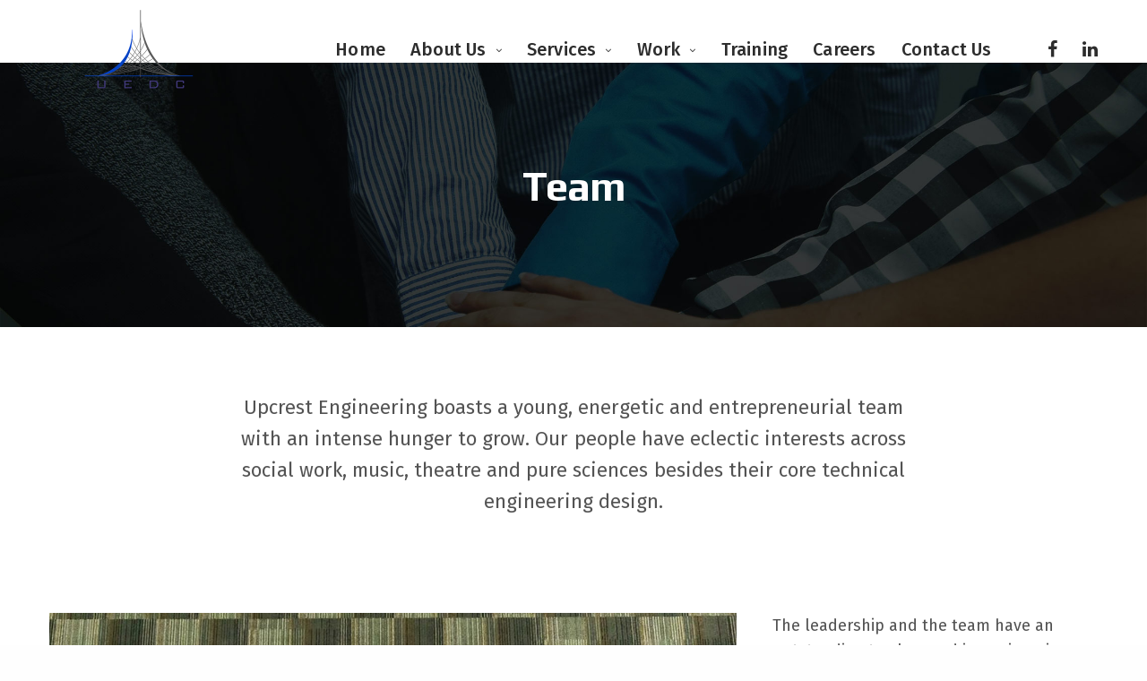

--- FILE ---
content_type: text/html; charset=UTF-8
request_url: http://uedc.in/about-us/team/
body_size: 11970
content:
<!doctype html>
<html lang="en-US" prefix="og: http://ogp.me/ns#">
<head>
	<meta charset="UTF-8" />
	<meta name="viewport" content="width=device-width, initial-scale=1, maximum-scale=1, user-scalable=no">
	<link rel="profile" href="http://gmpg.org/xfn/11">
	<link rel="pingback" href="http://uedc.in/xmlrpc.php">
	<link rel="icon" href="https://uedc.in/wp-content/uploads/2018/07/cropped-favicon-1-32x32.png" sizes="32x32" />
<link rel="icon" href="https://uedc.in/wp-content/uploads/2018/07/cropped-favicon-1-192x192.png" sizes="192x192" />
<link rel="apple-touch-icon-precomposed" href="https://uedc.in/wp-content/uploads/2018/07/cropped-favicon-1-180x180.png" />
<meta name="msapplication-TileImage" content="https://uedc.in/wp-content/uploads/2018/07/cropped-favicon-1-270x270.png" />
	<title>UEDC Engineering Consultants Team India – Experts in Innovative Engineering Solutions</title>

<!-- This site is optimized with the Yoast SEO plugin v9.4 - https://yoast.com/wordpress/plugins/seo/ -->
<meta name="description" content="UEDC Engineering Consultants Team India, your trusted partner in delivering innovative engineering solutions."/>
<link rel="canonical" href="https://uedc.in/about-us/team/" />
<meta property="og:locale" content="en_US" />
<meta property="og:type" content="article" />
<meta property="og:title" content="UEDC Engineering Consultants Team India – Experts in Innovative Engineering Solutions" />
<meta property="og:description" content="UEDC Engineering Consultants Team India, your trusted partner in delivering innovative engineering solutions." />
<meta property="og:url" content="https://uedc.in/about-us/team/" />
<meta property="og:site_name" content="UEDC" />
<meta property="article:publisher" content="https://www.facebook.com/uedc.in/" />
<meta name="twitter:card" content="summary_large_image" />
<meta name="twitter:description" content="UEDC Engineering Consultants Team India, your trusted partner in delivering innovative engineering solutions." />
<meta name="twitter:title" content="UEDC Engineering Consultants Team India – Experts in Innovative Engineering Solutions" />
<script type='application/ld+json'>{"@context":"https://schema.org","@type":"Organization","url":"https://uedc.in/","sameAs":["https://www.facebook.com/uedc.in/","https://www.instagram.com/uedcmep/","https://www.linkedin.com/company/upcrest/"],"@id":"https://uedc.in/#organization","name":"UEDC","logo":"https://uedc.in/wp-content/uploads/2018/07/transparent_image.png"}</script>
<!-- / Yoast SEO plugin. -->

<link rel='dns-prefetch' href='//use.typekit.net' />
<link rel='dns-prefetch' href='//fonts.googleapis.com' />
<link rel='dns-prefetch' href='//s.w.org' />
<link rel="alternate" type="application/rss+xml" title="UEDC &raquo; Feed" href="https://uedc.in/feed/" />
<link rel="alternate" type="application/rss+xml" title="UEDC &raquo; Comments Feed" href="https://uedc.in/comments/feed/" />
		<script type="text/javascript">
			window._wpemojiSettings = {"baseUrl":"https:\/\/s.w.org\/images\/core\/emoji\/2.4\/72x72\/","ext":".png","svgUrl":"https:\/\/s.w.org\/images\/core\/emoji\/2.4\/svg\/","svgExt":".svg","source":{"concatemoji":"http:\/\/uedc.in\/wp-includes\/js\/wp-emoji-release.min.js?ver=4.9.7"}};
			!function(a,b,c){function d(a,b){var c=String.fromCharCode;l.clearRect(0,0,k.width,k.height),l.fillText(c.apply(this,a),0,0);var d=k.toDataURL();l.clearRect(0,0,k.width,k.height),l.fillText(c.apply(this,b),0,0);var e=k.toDataURL();return d===e}function e(a){var b;if(!l||!l.fillText)return!1;switch(l.textBaseline="top",l.font="600 32px Arial",a){case"flag":return!(b=d([55356,56826,55356,56819],[55356,56826,8203,55356,56819]))&&(b=d([55356,57332,56128,56423,56128,56418,56128,56421,56128,56430,56128,56423,56128,56447],[55356,57332,8203,56128,56423,8203,56128,56418,8203,56128,56421,8203,56128,56430,8203,56128,56423,8203,56128,56447]),!b);case"emoji":return b=d([55357,56692,8205,9792,65039],[55357,56692,8203,9792,65039]),!b}return!1}function f(a){var c=b.createElement("script");c.src=a,c.defer=c.type="text/javascript",b.getElementsByTagName("head")[0].appendChild(c)}var g,h,i,j,k=b.createElement("canvas"),l=k.getContext&&k.getContext("2d");for(j=Array("flag","emoji"),c.supports={everything:!0,everythingExceptFlag:!0},i=0;i<j.length;i++)c.supports[j[i]]=e(j[i]),c.supports.everything=c.supports.everything&&c.supports[j[i]],"flag"!==j[i]&&(c.supports.everythingExceptFlag=c.supports.everythingExceptFlag&&c.supports[j[i]]);c.supports.everythingExceptFlag=c.supports.everythingExceptFlag&&!c.supports.flag,c.DOMReady=!1,c.readyCallback=function(){c.DOMReady=!0},c.supports.everything||(h=function(){c.readyCallback()},b.addEventListener?(b.addEventListener("DOMContentLoaded",h,!1),a.addEventListener("load",h,!1)):(a.attachEvent("onload",h),b.attachEvent("onreadystatechange",function(){"complete"===b.readyState&&c.readyCallback()})),g=c.source||{},g.concatemoji?f(g.concatemoji):g.wpemoji&&g.twemoji&&(f(g.twemoji),f(g.wpemoji)))}(window,document,window._wpemojiSettings);
		</script>
		<style type="text/css">
img.wp-smiley,
img.emoji {
	display: inline !important;
	border: none !important;
	box-shadow: none !important;
	height: 1em !important;
	width: 1em !important;
	margin: 0 .07em !important;
	vertical-align: -0.1em !important;
	background: none !important;
	padding: 0 !important;
}
</style>
<link rel="stylesheet" id="rs-plugin-settings-css"  href="http://uedc.in/wp-content/plugins/revslider/public/assets/css/settings.css?ver=5.4.8" media="all" />
<style id='rs-plugin-settings-inline-css' type='text/css'>
#rs-demo-id {}
</style>
<link rel="stylesheet" id="thb-fa-css"  href="http://uedc.in/wp-content/themes/revolution/assets/css/font-awesome.min.css" media="all" />
<link rel="stylesheet" id="thb-app-css"  href="http://uedc.in/wp-content/themes/revolution/assets/css/app.css?ver=1.0.1.1" media="all" />
<style id='thb-app-inline-css' type='text/css'>
h1, .h1, .thb-countdown .thb-countdown-ul li .timestamp, h2, .h2, h3, .h3, h4, .h4, h5, .h5, h6, .h6 {font-family:'Play', 'BlinkMacSystemFont', -apple-system, 'Roboto', 'Lucida Sans';}body {font-family:'Fira Sans', 'BlinkMacSystemFont', -apple-system, 'Roboto', 'Lucida Sans';}.thb-full-menu {font-family:'Fira Sans', 'BlinkMacSystemFont', -apple-system, 'Roboto', 'Lucida Sans';}.thb-mobile-menu,.thb-secondary-menu {}em {}input[type="submit"],submit,.button,.btn,.btn-text {}p {font-size:18px;}.thb-full-menu>li>a {font-weight:500;font-size:20px;letter-spacing:0.01em !important;}.thb-full-menu li .sub-menu a {font-size:15px;}.thb-full-menu>li>a.social {}.widget>h6 {}.thb-mobile-menu>li>a {}.thb-mobile-menu .sub-menu a {}.thb-secondary-menu a {}#mobile-menu .menu-footer {}h1,.h1 {}h2 {}h3 {font-weight:800;}h4 {}h5 {}h6 {}.logolink .logoimg {max-height:100px;}@media only screen and (min-width:40.0625em) {.header {padding-top:60px;padding-bottom:60px;;}}@media only screen and (min-width:40.0625em) {.header.fixed {padding-top:2px;padding-bottom:2px;;}}@media only screen and (max-width:40.0625em) {.header,.header.fixed {padding-top:15px;padding-bottom:15px;;}}.footer {padding-top:30px;padding-bottom:5px;}.subfooter {padding-top:15px;padding-bottom:15px;}.thb-full-menu>li+li {margin-left:40px}a:hover,.thb-full-menu.thb-standard>li.current-menu-item:not(.has-hash)>a,.thb-full-menu>li a:not(.logolink)[data-filter].active,#mobile-menu.dark .thb-mobile-menu>li>a:hover,#mobile-menu.dark .sub-menu a:hover,#mobile-menu.dark .thb-secondary-menu a:hover,.thb-mobile-menu>li.menu-item-has-children>a:hover .thb-arrow div,.thb-secondary-menu a:hover,.authorpage .author-content .square-icon:hover,.authorpage .author-content .square-icon.email:hover,.commentlist .comment .reply a:hover,input[type="submit"].style3,.button.style3,.btn.style3,input[type="submit"].style4,.button.style4,.btn.style4,input[type="submit"].style4:hover,.button.style4:hover,.btn.style4:hover,.more-link,.thb-portfolio-filter.style1 ul li a:hover,.thb-portfolio-filter.style1 ul li a.active,.thb-portfolio-filter.style2 .select2.select2-container--default .select2-selection--single .select2-selection__rendered,.thb-portfolio-filter.style2 .select2-dropdown .select2-results__options .select2-results__option[aria-selected=true] span,.thb-portfolio-filter.style2 .select2-dropdown .select2-results__options .select2-results__option.select2-results__option--highlighted span,.thb-autotype .thb-autotype-entry,.thb-tabs.style3 .vc_tta-panel-heading h4 a:hover,.thb-tabs.style3 .vc_tta-panel-heading h4 a.active,.thb_location_container.row .thb_location h5,.thb-portfolio-slider.thb-portfolio-slider-style3 .portfolio-slide .content-side .thb-categories,.thb-portfolio-slider.thb-portfolio-slider-style3 .portfolio-slide .content-side .thb-categories a,.woocommerce-checkout-payment .wc_payment_methods .wc_payment_method.payment_method_paypal .about_paypal,input[type="submit"].style2, .button.style2, .btn.style2,.thb-header-menu > li.menu-item-has-children.sfHover > a span:after {color:#0443c4;}.thb-full-menu.thb-line-marker>li>a:before,.thb-page-header .thb-blog-categories li a:after,.select2-container .select2-dropdown .select2-results .select2-results__option[aria-selected=true],input[type="submit"],.button,.btn,input[type="submit"].black:hover,input[type="submit"].wc-forward.checkout:hover,.button.black:hover,.button.wc-forward.checkout:hover,.btn.black:hover,.btn.wc-forward.checkout:hover,input[type="submit"].style2:hover,.button.style2:hover,.btn.style2:hover,input[type="submit"].style3:before,.button.style3:before,.btn.style3:before,input[type="submit"].style4:after,.button.style4:after,.btn.style4:after,.btn-text.style3 .circle-btn,[class^="tag-cloud-link"]:hover,.thb-portfolio-filter.style1 ul li a:before,.thb-portfolio-filter.style2 .select2.select2-container--default .select2-selection--single .select2-selection__arrow:after,.thb-portfolio-filter.style2 .select2.select2-container--default .select2-selection--single .select2-selection__arrow:before,.thb-portfolio-filter.style2 .select2-dropdown .select2-results__options .select2-results__option span:before,.boxed-icon.email:hover,.thb-progressbar .thb-progress span,#scroll_to_top:hover .thb-animated-arrow.circular,.thb-tabs.style1 .vc_tta-panel-heading h4 a:before,.thb-client-row.thb-opacity.with-accent .thb-client:hover,.badge.onsale,.demo_store,.products .product .product_after_title .button:hover:after,.woocommerce-MyAccount-navigation ul li:hover a,.woocommerce-MyAccount-navigation ul li.is-active a,.footer_bar .socials .social.email:hover,.thb-header-menu > li.menu-item-has-children > a:hover span:before,.thb-header-menu > li.menu-item-has-children.sfHover > a span:before {background-color:#0443c4;}input[type="submit"]:hover,.button:hover,.btn:hover {background-color:#043eb6;}.share_container .product_copy form,input[type="text"]:focus,input[type="password"]:focus,input[type="date"]:focus,input[type="datetime"]:focus,input[type="email"]:focus,input[type="number"]:focus,input[type="search"]:focus,input[type="tel"]:focus,input[type="time"]:focus,input[type="url"]:focus,textarea:focus,.select2.select2-container--default.select2-container--open .select2-selection--single,.select2-container .select2-dropdown,.select2-container .select2-dropdown.select2-drop-active,input[type="submit"].style2,.button.style2,.btn.style2,input[type="submit"].style3,.button.style3,.btn.style3,input[type="submit"].style4,.button.style4,.btn.style4,[class^="tag-cloud-link"]:hover,.boxed-icon.email:hover,.wpb_text_column a:after,.thb-client-row.has-border.thb-opacity.with-accent .thb-client:hover,.thb-pricing-table .thb-pricing-column.highlight-true .pricing-container,.woocommerce-MyAccount-navigation ul li:hover a,.woocommerce-MyAccount-navigation ul li.is-active a,.footer_bar .socials .social.email:hover {border-color:#0443c4;}.select2-container .select2-dropdown.select2-drop-active.select2-drop-above,.woocommerce-MyAccount-navigation ul li:hover+li a,.woocommerce-MyAccount-navigation ul li.is-active+li a {border-top-color:#0443c4;}.commentlist .comment .reply a:hover svg path,.btn-text.style4 .arrow svg:first-child {fill:#0443c4;}.thb-tabs.style2 .vc_tta-panel-heading h4 a.active {-moz-box-shadow:inset 0 -3px 0 #0443c4,0 1px 0 #0443c4;-webkit-box-shadow:inset 0 -3px 0 #0443c4,0 1px 0 #0443c4;box-shadow:inset 0 -3px 0 #0443c4,0 1px 0 #0443c4;}.thb-fancy-box.fancy-style5:hover .thb-fancy-content {-moz-box-shadow:inset 0 -3px 0 #0443c4;-webkit-box-shadow:inset 0 -3px 0 #0443c4;box-shadow:inset 0 -3px 0 #0443c4;}.header.dark-header .thb-full-menu>li> a { color:#2d2d2d; }.page-id-569 #wrapper div[role="main"],.postid-569 #wrapper div[role="main"] {}.footer {background-color:#1d1d1d !important;background-image:url() !important;background-repeat: !important;background-attachment: !important;background-position: !important;background-size: !important;}.subfooter {background-color:#1d1d1d !important;background-image:url() !important;background-repeat: !important;background-attachment: !important;background-position: !important;background-size: !important;}
</style>
<link rel="stylesheet" id="thb-style-css"  href="http://uedc.in/wp-content/themes/revolution/style.css" media="all" />
<link rel="stylesheet" id="thb-google-fonts-css"  href="https://fonts.googleapis.com/css?family=Play%3A300%2C400%2C400i%2C500%2C600%2C700%7CFira+Sans%3A300%2C400%2C400i%2C500%2C600%2C700&#038;subset=latin" media="all" />
<link rel="stylesheet" id="js_composer_front-css"  href="http://uedc.in/wp-content/plugins/js_composer/assets/css/js_composer.min.css?ver=5.4.7" media="all" />
<script src="http://uedc.in/wp-includes/js/jquery/jquery.js?ver=1.12.4"></script>
<script src="http://uedc.in/wp-includes/js/jquery/jquery-migrate.min.js?ver=1.4.1"></script>
<script src="http://uedc.in/wp-content/plugins/revslider/public/assets/js/jquery.themepunch.tools.min.js?ver=5.4.8"></script>
<script src="http://uedc.in/wp-content/plugins/revslider/public/assets/js/jquery.themepunch.revolution.min.js?ver=5.4.8"></script>
<script src="https://use.typekit.net/vsn2das.js"></script>
<script type="text/javascript">
try{Typekit.load({ async: true });}catch(e){}
</script>
<link rel='https://api.w.org/' href='https://uedc.in/wp-json/' />
<link rel="EditURI" type="application/rsd+xml" title="RSD" href="https://uedc.in/xmlrpc.php?rsd" />
<link rel="wlwmanifest" type="application/wlwmanifest+xml" href="http://uedc.in/wp-includes/wlwmanifest.xml" /> 
<meta name="generator" content="WordPress 4.9.7" />
<link rel='shortlink' href='https://uedc.in/?p=569' />
<link rel="alternate" type="application/json+oembed" href="https://uedc.in/wp-json/oembed/1.0/embed?url=https%3A%2F%2Fuedc.in%2Fabout-us%2Fteam%2F" />
<link rel="alternate" type="text/xml+oembed" href="https://uedc.in/wp-json/oembed/1.0/embed?url=https%3A%2F%2Fuedc.in%2Fabout-us%2Fteam%2F&#038;format=xml" />
<!-- start Simple Custom CSS and JS -->
<style type="text/css">
@media only screen and (min-width: 40.0625em){
.header {padding:5px 0;}
}
.header.light-header .logoimg {max-height:140px;}
.thb-full-menu li{margin-left:28px !important;}
.thb-full-menu li li{margin-left:0 !important;}
@media only screen and (max-width: 40.0625em){
.header, .header.fixed {padding-top: 5px;padding-bottom: 5px;box-shadow: 0 10px 60px rgba(0,0,0,0.1);}
}
@media only screen and (min-width: 40.0625em){
.header.fixed {box-shadow: 0 10px 60px rgba(0,0,0,0.1);}
}
.custom-about-core .thb-iconbox.top.type3 h5 {font-size: 36px;color: #fff;letter-spacing: 1px;margin-bottom:0px;}
.custom-about-core .thb-iconbox.top.type3 figure {padding-bottom: 28px;}
.core-values-box .thb-iconbox h5{font-size: 22px;letter-spacing: 1px;}
.core-values-box .thb-iconbox p {font-size:18px;}
.core-values-box .thb-iconbox.top.type4 {padding: 7% 7% 1%; min-height: 470px;}
.thb-full-menu li .sub-menu a {padding:8px 30px;}
.thb-full-menu li .sub-menu li {padding:0;margin-bottom:0;}
.cust-careers .thb-iconbox.top.type3 figure {padding-bottom:20px;}
.cust-careers .thb-iconbox.top.type3 h5 {font-size: 28px;margin-bottom: 0;}
.cust-careers .thb-iconbox p {font-size: 18px;padding: 1% 20%;}
.thb-slidetype .thb-slidetype-entry .lines {font-weight: 600; letter-spacing: 0.6px;}
.btn.medium {font-size: 18px; font-weight: 500;}
.button-center {margin: 0 40%;}
.services-box .thb-fancy-box .thb-fancy-content h3 {background: rgba(4, 67, 196, 0.8); color: #ffffff; padding: 10px 30px;width: 100%;}
.services-box .thb-fancy-box.thb-center .thb-fancy-content {justify-content: flex-end;}
.thb-overlay-caption {height:200px;}
.thb-portfolio .type-portfolio.style5 .thb-portfolio-image {height:280px; background-size: cover!important; background-position: center!important;}
.thb-portfolio-filter.style1 ul li {font-size: 20px;font-weight: 500;letter-spacing: 0.2px;}
.thb-portfolio .type-portfolio.style5 .thb-portfolio-content h6 {font-size: 19px;letter-spacing: 0.2px;text-transform: capitalize;}
.training-page .thb-fancy-box .thb-fancy-image img{width:100%;}
.thb-accordion p {font-size: 18px !important;}
.thb-accordion .vc_tta-panel-heading h4 {font-size:24px;}
.cust-home-clients .wpb_single_image .vc_single_image-wrapper {transform: translateY(-60%);}
.cust-home-clients .thb-carousel .slick-dots-wrapper {transform: translateY(-60px);}
.thb-share-icons h6 {margin-bottom: 15px;}
body.custom-background #wrapper div[role="main"] {
    background-color: #ffffff !important;
}</style>
<!-- end Simple Custom CSS and JS -->
				<style type="text/css">
					@font-face {font-family: "BankGothic";font-display: auto;font-fallback: ;font-weight: 400;src: url(https://uedc.in/wp-content/uploads/2018/07/bankgothic_bold-webfont.woff2) format('woff2'), url(https://uedc.in/wp-content/uploads/2018/07/bankgothic_bold-webfont.woff) format('woff'), url(https://uedc.in/wp-content/uploads/2018/07/BankGothic-Bold.ttf) format('TrueType');}				</style>
				<style type="text/css">
body.custom-background #wrapper div[role="main"] { background-color: #111111; }
</style>
<meta name="generator" content="Powered by Slider Revolution 5.4.8 - responsive, Mobile-Friendly Slider Plugin for WordPress with comfortable drag and drop interface." />
<link rel="icon" href="https://uedc.in/wp-content/uploads/2018/07/cropped-favicon-1-32x32.png" sizes="32x32" />
<link rel="icon" href="https://uedc.in/wp-content/uploads/2018/07/cropped-favicon-1-192x192.png" sizes="192x192" />
<link rel="apple-touch-icon-precomposed" href="https://uedc.in/wp-content/uploads/2018/07/cropped-favicon-1-180x180.png" />
<meta name="msapplication-TileImage" content="https://uedc.in/wp-content/uploads/2018/07/cropped-favicon-1-270x270.png" />
<script type="text/javascript">function setREVStartSize(e){									
						try{ e.c=jQuery(e.c);var i=jQuery(window).width(),t=9999,r=0,n=0,l=0,f=0,s=0,h=0;
							if(e.responsiveLevels&&(jQuery.each(e.responsiveLevels,function(e,f){f>i&&(t=r=f,l=e),i>f&&f>r&&(r=f,n=e)}),t>r&&(l=n)),f=e.gridheight[l]||e.gridheight[0]||e.gridheight,s=e.gridwidth[l]||e.gridwidth[0]||e.gridwidth,h=i/s,h=h>1?1:h,f=Math.round(h*f),"fullscreen"==e.sliderLayout){var u=(e.c.width(),jQuery(window).height());if(void 0!=e.fullScreenOffsetContainer){var c=e.fullScreenOffsetContainer.split(",");if (c) jQuery.each(c,function(e,i){u=jQuery(i).length>0?u-jQuery(i).outerHeight(!0):u}),e.fullScreenOffset.split("%").length>1&&void 0!=e.fullScreenOffset&&e.fullScreenOffset.length>0?u-=jQuery(window).height()*parseInt(e.fullScreenOffset,0)/100:void 0!=e.fullScreenOffset&&e.fullScreenOffset.length>0&&(u-=parseInt(e.fullScreenOffset,0))}f=u}else void 0!=e.minHeight&&f<e.minHeight&&(f=e.minHeight);e.c.closest(".rev_slider_wrapper").css({height:f})					
						}catch(d){console.log("Failure at Presize of Slider:"+d)}						
					};</script>
<style type="text/css" data-type="vc_shortcodes-custom-css">.vc_custom_1587897524564{padding-top: 15vh !important;padding-bottom: 15vh !important;background-image: url(http://uedc.in/wp-content/uploads/2018/07/uedc-teamwork-co-workers.jpg?id=582) !important;}.vc_custom_1547148121633{padding-top: 10vh !important;padding-bottom: 5vh !important;}.vc_custom_1547148137208{margin-top: 5vh !important;margin-bottom: 5vh !important;}.vc_custom_1547148148106{padding-top: 5vh !important;padding-bottom: 10vh !important;}</style><noscript><style type="text/css"> .wpb_animate_when_almost_visible { opacity: 1; }</style></noscript></head>
<body class="page-template-default page page-id-569 page-child parent-pageid-195 custom-background thb-header-style-style2 header-full-width-off  right-click-off header-padding-on fixed-header-on footer-effect-off footer-shadow-heavy header-color-dark-header wpb-js-composer js-comp-ver-5.4.7 vc_responsive">
 <!-- Start Wrapper -->
<div id="wrapper" class="thb-page-transition-on">
	<!-- Start Content Click Capture -->
<div class="click-capture"></div>
<!-- End Content Click Capture -->
<!-- Start Mobile Menu -->
<nav id="mobile-menu" class="style1 light " data-behaviour="thb-submenu">
	<a class="thb-mobile-close"><div><span></span><span></span></div></a>
			<div class="custom_scroll" id="menu-scroll">
			<div class="mobile-menu-top">
								<ul id="menu-main-menu" class="thb-mobile-menu"><li id="menu-item-383" class="menu-item menu-item-type-post_type menu-item-object-page menu-item-home menu-item-383"><a href="https://uedc.in/">Home</a></li>
<li id="menu-item-559" class="menu-item menu-item-type-post_type menu-item-object-page current-page-ancestor current-menu-ancestor current-menu-parent current-page-parent current_page_parent current_page_ancestor menu-item-has-children menu-item-559"><a href="https://uedc.in/about-us/">About Us<div class="thb-arrow"><div></div><div></div></div></a>
<ul class="sub-menu">
	<li id="menu-item-562" class="menu-item menu-item-type-post_type menu-item-object-page menu-item-562"><a href="https://uedc.in/about-us/core-values/">Core Values</a></li>
	<li id="menu-item-561" class="menu-item menu-item-type-post_type menu-item-object-page menu-item-561"><a href="https://uedc.in/about-us/approach/">Approach</a></li>
	<li id="menu-item-568" class="menu-item menu-item-type-post_type menu-item-object-page menu-item-568"><a href="https://uedc.in/about-us/leadership/">Leadership</a></li>
	<li id="menu-item-579" class="menu-item menu-item-type-post_type menu-item-object-page current-menu-item page_item page-item-569 current_page_item menu-item-579"><a href="https://uedc.in/about-us/team/">Team</a></li>
</ul>
</li>
<li id="menu-item-603" class="menu-item menu-item-type-post_type menu-item-object-page menu-item-has-children menu-item-603"><a href="https://uedc.in/our-services/">Services<div class="thb-arrow"><div></div><div></div></div></a>
<ul class="sub-menu">
	<li id="menu-item-563" class="menu-item menu-item-type-post_type menu-item-object-page menu-item-has-children menu-item-563"><a href="https://uedc.in/our-services/engineering-design/">Engineering Design<div class="thb-arrow"><div></div><div></div></div></a>
	<ul class="sub-menu">
		<li id="menu-item-652" class="menu-item menu-item-type-post_type menu-item-object-page menu-item-652"><a href="https://uedc.in/our-services/engineering-design/architectural-lighting/">Architectural Lighting</a></li>
		<li id="menu-item-651" class="menu-item menu-item-type-post_type menu-item-object-page menu-item-651"><a href="https://uedc.in/our-services/engineering-design/bim/">BIM</a></li>
		<li id="menu-item-650" class="menu-item menu-item-type-post_type menu-item-object-page menu-item-650"><a href="https://uedc.in/our-services/engineering-design/mechanical/">Mechanical</a></li>
		<li id="menu-item-717" class="menu-item menu-item-type-post_type menu-item-object-page menu-item-717"><a href="https://uedc.in/our-services/engineering-design/electrical/">Electrical</a></li>
		<li id="menu-item-716" class="menu-item menu-item-type-post_type menu-item-object-page menu-item-716"><a href="https://uedc.in/our-services/engineering-design/plumbing/">Plumbing</a></li>
		<li id="menu-item-715" class="menu-item menu-item-type-post_type menu-item-object-page menu-item-715"><a href="https://uedc.in/our-services/engineering-design/fire-protection/">Fire Protection</a></li>
		<li id="menu-item-780" class="menu-item menu-item-type-post_type menu-item-object-page menu-item-780"><a href="https://uedc.in/our-services/engineering-design/existing-building-assessment/">Existing Building Assessment</a></li>
		<li id="menu-item-714" class="menu-item menu-item-type-post_type menu-item-object-page menu-item-714"><a href="https://uedc.in/our-services/engineering-design/building-management-system/">Building Management System</a></li>
	</ul>
</li>
	<li id="menu-item-743" class="menu-item menu-item-type-post_type menu-item-object-page menu-item-has-children menu-item-743"><a href="https://uedc.in/our-services/sustainability-leed/">Sustainability / LEED<div class="thb-arrow"><div></div><div></div></div></a>
	<ul class="sub-menu">
		<li id="menu-item-746" class="menu-item menu-item-type-post_type menu-item-object-page menu-item-746"><a href="https://uedc.in/our-services/sustainability-leed/sustainability/">Sustainability</a></li>
		<li id="menu-item-745" class="menu-item menu-item-type-post_type menu-item-object-page menu-item-745"><a href="https://uedc.in/our-services/sustainability-leed/net-zero-solutions/">Net Zero Solutions</a></li>
		<li id="menu-item-744" class="menu-item menu-item-type-post_type menu-item-object-page menu-item-744"><a href="https://uedc.in/our-services/sustainability-leed/energy-modelling-building-simulation/">Energy Modelling &#038; Building Simulation</a></li>
		<li id="menu-item-713" class="menu-item menu-item-type-post_type menu-item-object-page menu-item-713"><a href="https://uedc.in/our-services/engineering-design/renewable-energy-solutions/">Renewable Energy Solutions</a></li>
	</ul>
</li>
	<li id="menu-item-779" class="menu-item menu-item-type-post_type menu-item-object-page menu-item-779"><a href="https://uedc.in/our-services/commissioning/">Commissioning</a></li>
	<li id="menu-item-893" class="menu-item menu-item-type-post_type menu-item-object-page menu-item-893"><a href="https://uedc.in/our-services/green-certification/">Green Certification</a></li>
	<li id="menu-item-1397" class="menu-item menu-item-type-post_type menu-item-object-page menu-item-has-children menu-item-1397"><a href="https://uedc.in/our-services/innovation/">Innovation<div class="thb-arrow"><div></div><div></div></div></a>
	<ul class="sub-menu">
		<li id="menu-item-1396" class="menu-item menu-item-type-post_type menu-item-object-page menu-item-1396"><a href="https://uedc.in/our-services/innovation/pdec-2/">PDEC</a></li>
		<li id="menu-item-1395" class="menu-item menu-item-type-post_type menu-item-object-page menu-item-1395"><a href="https://uedc.in/our-services/innovation/devap-2/">DEVAP</a></li>
		<li id="menu-item-1394" class="menu-item menu-item-type-post_type menu-item-object-page menu-item-1394"><a href="https://uedc.in/our-services/innovation/night-purge-ventilation-2/">Night Purge Ventilation</a></li>
		<li id="menu-item-1393" class="menu-item menu-item-type-post_type menu-item-object-page menu-item-1393"><a href="https://uedc.in/our-services/innovation/earth-air-tunnel-2/">Earth Air Tunnel</a></li>
		<li id="menu-item-1392" class="menu-item menu-item-type-post_type menu-item-object-page menu-item-1392"><a href="https://uedc.in/our-services/innovation/radiant-cooling-2/">Radiant Cooling</a></li>
		<li id="menu-item-1391" class="menu-item menu-item-type-post_type menu-item-object-page menu-item-1391"><a href="https://uedc.in/our-services/innovation/geothermal-exchange/">Geothermal Exchange</a></li>
		<li id="menu-item-1390" class="menu-item menu-item-type-post_type menu-item-object-page menu-item-1390"><a href="https://uedc.in/our-services/innovation/district-cooling-2/">District Cooling</a></li>
		<li id="menu-item-1389" class="menu-item menu-item-type-post_type menu-item-object-page menu-item-1389"><a href="https://uedc.in/our-services/innovation/thermal-energy-storage-2/">Thermal Energy Storage</a></li>
		<li id="menu-item-1388" class="menu-item menu-item-type-post_type menu-item-object-page menu-item-1388"><a href="https://uedc.in/our-services/innovation/green-wall-2/">Green Wall</a></li>
		<li id="menu-item-1387" class="menu-item menu-item-type-post_type menu-item-object-page menu-item-1387"><a href="https://uedc.in/our-services/innovation/solar-cooling-2/">Solar Cooling</a></li>
		<li id="menu-item-1386" class="menu-item menu-item-type-post_type menu-item-object-page menu-item-1386"><a href="https://uedc.in/our-services/innovation/roof-pond-2/">Roof Pond</a></li>
	</ul>
</li>
</ul>
</li>
<li id="menu-item-1054" class="menu-item menu-item-type-post_type menu-item-object-page menu-item-has-children menu-item-1054"><a href="https://uedc.in/our-work/">Work<div class="thb-arrow"><div></div><div></div></div></a>
<ul class="sub-menu">
	<li id="menu-item-1055" class="menu-item menu-item-type-post_type menu-item-object-page menu-item-1055"><a href="https://uedc.in/our-work/high-end-villas/">High End Villas</a></li>
	<li id="menu-item-1082" class="menu-item menu-item-type-post_type menu-item-object-page menu-item-1082"><a href="https://uedc.in/our-work/industrial/">Industrial</a></li>
	<li id="menu-item-1081" class="menu-item menu-item-type-post_type menu-item-object-page menu-item-1081"><a href="https://uedc.in/our-work/commercial/">Commercial</a></li>
	<li id="menu-item-1112" class="menu-item menu-item-type-post_type menu-item-object-page menu-item-1112"><a href="https://uedc.in/our-work/hospitality/">Hospitality</a></li>
	<li id="menu-item-1111" class="menu-item menu-item-type-post_type menu-item-object-page menu-item-1111"><a href="https://uedc.in/our-work/institutional/">Institutional</a></li>
	<li id="menu-item-1110" class="menu-item menu-item-type-post_type menu-item-object-page menu-item-1110"><a href="https://uedc.in/our-work/interior-spaces/">Interior Spaces</a></li>
	<li id="menu-item-1131" class="menu-item menu-item-type-post_type menu-item-object-page menu-item-1131"><a href="https://uedc.in/our-work/infrastructure-development/">Infrastructure Development</a></li>
	<li id="menu-item-1130" class="menu-item menu-item-type-post_type menu-item-object-page menu-item-1130"><a href="https://uedc.in/our-work/healthcare/">Healthcare</a></li>
</ul>
</li>
<li id="menu-item-1014" class="menu-item menu-item-type-post_type menu-item-object-page menu-item-1014"><a href="https://uedc.in/training/">Training</a></li>
<li id="menu-item-810" class="menu-item menu-item-type-post_type menu-item-object-page menu-item-810"><a href="https://uedc.in/careers/">Careers</a></li>
<li id="menu-item-564" class="menu-item menu-item-type-post_type menu-item-object-page menu-item-564"><a href="https://uedc.in/contact/">Contact Us</a></li>
</ul>								<span class="thb-secondary-bar"></span>
							</div>
			<div class="mobile-menu-bottom">
									<div class="menu-footer">
						<p>© 2018 UEDC. Website Designed and Developed by <a href="https://www.linkedin.com/in/abhishek-raichura/" target="_blank" rel="noopener">Abhishek Raichura</a></p>					</div>
								<aside class="socials"><a href="https://www.facebook.com/uedcmep/" class="social facebook" target="_blank"><i class="fa fa-facebook"></i></a><a href="https://www.linkedin.com/company/upcrest/" class="social linkedin" target="_blank"><i class="fa fa-linkedin"></i></a></aside>			</div>
		</div>
			</nav>
<!-- End Mobile Menu -->	
	<!-- Start Side Cart -->
		<!-- End Side Cart -->
	
	<!-- Start Shop Filters -->
		<!-- End Shop Filters -->
	
	<!-- Start Header -->
	<!-- Start Header -->

<header class="header style2  dark-header" data-header-color="dark-header" data-fixed-header-color="dark-header">
	<div class="row align-middle">
		<div class="small-12 columns">
			<div class="logo-holder">
				<a href="https://uedc.in" class="logolink" title="UEDC">
					<img src="http://uedc.in/wp-content/uploads/2018/07/logo-1.png" class="logoimg logo-dark" alt="UEDC"/>
					<img src="http://uedc.in/wp-content/uploads/2018/07/logo-w.png" class="logoimg logo-light" alt="UEDC"/>
				</a>
			</div>
			<div>
				<!-- Start Full Menu -->
<nav class="full-menu" id="full-menu">
	<ul id="menu-main-menu-1" class="thb-full-menu thb-underline"><li class="menu-item menu-item-type-post_type menu-item-object-page menu-item-home menu-item-383"><a href="https://uedc.in/">Home</a></li>
<li class="menu-item menu-item-type-post_type menu-item-object-page current-page-ancestor current-menu-ancestor current-menu-parent current-page-parent current_page_parent current_page_ancestor menu-item-has-children menu-item-559"><a href="https://uedc.in/about-us/">About Us</a>
<ul class="sub-menu">
	<li class="menu-item menu-item-type-post_type menu-item-object-page menu-item-562"><a href="https://uedc.in/about-us/core-values/">Core Values</a></li>
	<li class="menu-item menu-item-type-post_type menu-item-object-page menu-item-561"><a href="https://uedc.in/about-us/approach/">Approach</a></li>
	<li class="menu-item menu-item-type-post_type menu-item-object-page menu-item-568"><a href="https://uedc.in/about-us/leadership/">Leadership</a></li>
	<li class="menu-item menu-item-type-post_type menu-item-object-page current-menu-item page_item page-item-569 current_page_item menu-item-579"><a href="https://uedc.in/about-us/team/">Team</a></li>
</ul>
</li>
<li class="menu-item menu-item-type-post_type menu-item-object-page menu-item-has-children menu-item-603"><a href="https://uedc.in/our-services/">Services</a>
<ul class="sub-menu">
	<li class="menu-item menu-item-type-post_type menu-item-object-page menu-item-has-children menu-item-563"><a href="https://uedc.in/our-services/engineering-design/">Engineering Design</a>
	<ul class="sub-menu">
		<li class="menu-item menu-item-type-post_type menu-item-object-page menu-item-652"><a href="https://uedc.in/our-services/engineering-design/architectural-lighting/">Architectural Lighting</a></li>
		<li class="menu-item menu-item-type-post_type menu-item-object-page menu-item-651"><a href="https://uedc.in/our-services/engineering-design/bim/">BIM</a></li>
		<li class="menu-item menu-item-type-post_type menu-item-object-page menu-item-650"><a href="https://uedc.in/our-services/engineering-design/mechanical/">Mechanical</a></li>
		<li class="menu-item menu-item-type-post_type menu-item-object-page menu-item-717"><a href="https://uedc.in/our-services/engineering-design/electrical/">Electrical</a></li>
		<li class="menu-item menu-item-type-post_type menu-item-object-page menu-item-716"><a href="https://uedc.in/our-services/engineering-design/plumbing/">Plumbing</a></li>
		<li class="menu-item menu-item-type-post_type menu-item-object-page menu-item-715"><a href="https://uedc.in/our-services/engineering-design/fire-protection/">Fire Protection</a></li>
		<li class="menu-item menu-item-type-post_type menu-item-object-page menu-item-780"><a href="https://uedc.in/our-services/engineering-design/existing-building-assessment/">Existing Building Assessment</a></li>
		<li class="menu-item menu-item-type-post_type menu-item-object-page menu-item-714"><a href="https://uedc.in/our-services/engineering-design/building-management-system/">Building Management System</a></li>
	</ul>
</li>
	<li class="menu-item menu-item-type-post_type menu-item-object-page menu-item-has-children menu-item-743"><a href="https://uedc.in/our-services/sustainability-leed/">Sustainability / LEED</a>
	<ul class="sub-menu">
		<li class="menu-item menu-item-type-post_type menu-item-object-page menu-item-746"><a href="https://uedc.in/our-services/sustainability-leed/sustainability/">Sustainability</a></li>
		<li class="menu-item menu-item-type-post_type menu-item-object-page menu-item-745"><a href="https://uedc.in/our-services/sustainability-leed/net-zero-solutions/">Net Zero Solutions</a></li>
		<li class="menu-item menu-item-type-post_type menu-item-object-page menu-item-744"><a href="https://uedc.in/our-services/sustainability-leed/energy-modelling-building-simulation/">Energy Modelling &#038; Building Simulation</a></li>
		<li class="menu-item menu-item-type-post_type menu-item-object-page menu-item-713"><a href="https://uedc.in/our-services/engineering-design/renewable-energy-solutions/">Renewable Energy Solutions</a></li>
	</ul>
</li>
	<li class="menu-item menu-item-type-post_type menu-item-object-page menu-item-779"><a href="https://uedc.in/our-services/commissioning/">Commissioning</a></li>
	<li class="menu-item menu-item-type-post_type menu-item-object-page menu-item-893"><a href="https://uedc.in/our-services/green-certification/">Green Certification</a></li>
	<li class="menu-item menu-item-type-post_type menu-item-object-page menu-item-has-children menu-item-1397"><a href="https://uedc.in/our-services/innovation/">Innovation</a>
	<ul class="sub-menu">
		<li class="menu-item menu-item-type-post_type menu-item-object-page menu-item-1396"><a href="https://uedc.in/our-services/innovation/pdec-2/">PDEC</a></li>
		<li class="menu-item menu-item-type-post_type menu-item-object-page menu-item-1395"><a href="https://uedc.in/our-services/innovation/devap-2/">DEVAP</a></li>
		<li class="menu-item menu-item-type-post_type menu-item-object-page menu-item-1394"><a href="https://uedc.in/our-services/innovation/night-purge-ventilation-2/">Night Purge Ventilation</a></li>
		<li class="menu-item menu-item-type-post_type menu-item-object-page menu-item-1393"><a href="https://uedc.in/our-services/innovation/earth-air-tunnel-2/">Earth Air Tunnel</a></li>
		<li class="menu-item menu-item-type-post_type menu-item-object-page menu-item-1392"><a href="https://uedc.in/our-services/innovation/radiant-cooling-2/">Radiant Cooling</a></li>
		<li class="menu-item menu-item-type-post_type menu-item-object-page menu-item-1391"><a href="https://uedc.in/our-services/innovation/geothermal-exchange/">Geothermal Exchange</a></li>
		<li class="menu-item menu-item-type-post_type menu-item-object-page menu-item-1390"><a href="https://uedc.in/our-services/innovation/district-cooling-2/">District Cooling</a></li>
		<li class="menu-item menu-item-type-post_type menu-item-object-page menu-item-1389"><a href="https://uedc.in/our-services/innovation/thermal-energy-storage-2/">Thermal Energy Storage</a></li>
		<li class="menu-item menu-item-type-post_type menu-item-object-page menu-item-1388"><a href="https://uedc.in/our-services/innovation/green-wall-2/">Green Wall</a></li>
		<li class="menu-item menu-item-type-post_type menu-item-object-page menu-item-1387"><a href="https://uedc.in/our-services/innovation/solar-cooling-2/">Solar Cooling</a></li>
		<li class="menu-item menu-item-type-post_type menu-item-object-page menu-item-1386"><a href="https://uedc.in/our-services/innovation/roof-pond-2/">Roof Pond</a></li>
	</ul>
</li>
</ul>
</li>
<li class="menu-item menu-item-type-post_type menu-item-object-page menu-item-has-children menu-item-1054"><a href="https://uedc.in/our-work/">Work</a>
<ul class="sub-menu">
	<li class="menu-item menu-item-type-post_type menu-item-object-page menu-item-1055"><a href="https://uedc.in/our-work/high-end-villas/">High End Villas</a></li>
	<li class="menu-item menu-item-type-post_type menu-item-object-page menu-item-1082"><a href="https://uedc.in/our-work/industrial/">Industrial</a></li>
	<li class="menu-item menu-item-type-post_type menu-item-object-page menu-item-1081"><a href="https://uedc.in/our-work/commercial/">Commercial</a></li>
	<li class="menu-item menu-item-type-post_type menu-item-object-page menu-item-1112"><a href="https://uedc.in/our-work/hospitality/">Hospitality</a></li>
	<li class="menu-item menu-item-type-post_type menu-item-object-page menu-item-1111"><a href="https://uedc.in/our-work/institutional/">Institutional</a></li>
	<li class="menu-item menu-item-type-post_type menu-item-object-page menu-item-1110"><a href="https://uedc.in/our-work/interior-spaces/">Interior Spaces</a></li>
	<li class="menu-item menu-item-type-post_type menu-item-object-page menu-item-1131"><a href="https://uedc.in/our-work/infrastructure-development/">Infrastructure Development</a></li>
	<li class="menu-item menu-item-type-post_type menu-item-object-page menu-item-1130"><a href="https://uedc.in/our-work/healthcare/">Healthcare</a></li>
</ul>
</li>
<li class="menu-item menu-item-type-post_type menu-item-object-page menu-item-1014"><a href="https://uedc.in/training/">Training</a></li>
<li class="menu-item menu-item-type-post_type menu-item-object-page menu-item-810"><a href="https://uedc.in/careers/">Careers</a></li>
<li class="menu-item menu-item-type-post_type menu-item-object-page menu-item-564"><a href="https://uedc.in/contact/">Contact Us</a></li>
</ul>		</nav>
<!-- End Full Menu --> 
					<div class="secondary-area">
		<ul class="socials thb-full-menu"><li><a href="https://www.facebook.com/uedcmep/" class="social facebook" target="_blank"><i class="fa fa-facebook"></i></a></li><li><a href="https://www.linkedin.com/company/upcrest/" class="social linkedin" target="_blank"><i class="fa fa-linkedin"></i></a></li></ul>		<div class="mobile-toggle-holder style1">
					<strong>
				<span class="menu-label">Menu</span>
				<span class="close-label">Close</span>
			</strong>
				<div class="mobile-toggle">
			<span></span><span></span><span></span>
		</div>
			</div>
		</div>
				</div>
		</div>
	</div>
</header>
<!-- End Header -->	<!-- End Header -->
	
	<div role="main">
		<div class="header-spacer"></div>			<div class="page-padding post-569 page type-page status-publish hentry">
			<div data-vc-parallax="1.5" class="row wpb_row row-fluid full-width-row vc_custom_1587897524564 row-has-fill vc_general vc_parallax vc_parallax-content-moving"><div class="wpb_column columns medium-12 thb-dark-column small-12"><div class="vc_column-inner   "><div class="wpb_wrapper"><h2 style="font-size: 46px;color: #ffffff;text-align: center" class="vc_custom_heading" >Team</h2></div></div></div></div><div class="row wpb_row row-fluid vc_custom_1547148121633"><div class="wpb_column columns medium-2 thb-dark-column small-12"><div class="vc_column-inner   "><div class="wpb_wrapper"></div></div></div><div class="wpb_column columns medium-8 thb-dark-column small-12"><div class="vc_column-inner   "><div class="wpb_wrapper">
	<div class="wpb_text_column wpb_content_element  ">
		<div class="wpb_wrapper">
			<p style="text-align: center; font-weight: 400; font-size: 22px;">Upcrest Engineering boasts a young, energetic and entrepreneurial team with an intense hunger to grow. Our people have eclectic interests across social work, music, theatre and pure sciences besides their core technical engineering design.</p>

		</div>
	</div>
</div></div></div><div class="wpb_column columns medium-2 thb-dark-column small-12"><div class="vc_column-inner   "><div class="wpb_wrapper"></div></div></div></div><div class="row wpb_row row-fluid vc_custom_1547148137208"><div data-vc-parallax="1.5" class="wpb_column columns medium-8 thb-dark-column has-fill vc_general vc_parallax vc_parallax-content-moving small-12"><div class="vc_column-inner  thb-fixed "><div class="wpb_wrapper">
	<div  class="wpb_single_image wpb_content_element vc_align_left">
		
		<figure class="wpb_wrapper vc_figure">
			<div class="vc_single_image-wrapper   vc_box_border_grey"><img width="993" height="768" src="https://uedc.in/wp-content/uploads/2019/03/uedc-team-1.jpg" class="vc_single_image-img attachment-full" alt="" srcset="https://uedc.in/wp-content/uploads/2019/03/uedc-team-1.jpg 993w, https://uedc.in/wp-content/uploads/2019/03/uedc-team-1-300x232.jpg 300w, https://uedc.in/wp-content/uploads/2019/03/uedc-team-1-768x594.jpg 768w, https://uedc.in/wp-content/uploads/2019/03/uedc-team-1-380x294.jpg 380w, https://uedc.in/wp-content/uploads/2019/03/uedc-team-1-20x15.jpg 20w, https://uedc.in/wp-content/uploads/2019/03/uedc-team-1-190x147.jpg 190w, https://uedc.in/wp-content/uploads/2019/03/uedc-team-1-760x588.jpg 760w, https://uedc.in/wp-content/uploads/2019/03/uedc-team-1-600x464.jpg 600w" sizes="(max-width: 993px) 100vw, 993px" /></div>
		</figure>
	</div>
</div></div></div><div class="wpb_column columns medium-4 thb-dark-column small-12"><div class="vc_column-inner   "><div class="wpb_wrapper">
	<div class="wpb_text_column wpb_content_element  ">
		<div class="wpb_wrapper">
			<p>The leadership and the team have an outstanding track record in engineering consulting and have in-depth expertise in the industry. The management team of the company comprises of highly talented and experienced professionals who have extensive experience in the engineering consulting. The leadership and executive team hold a decade of collective experience working for global services and consulting firms.</p>
<p>At UEDC, our team includes engineers in mechanical, electrical, and plumbing design, architects focusing on sustainability and technical concepts, lighting designers and technology engineers, commissioning and construction experts, and administrative and HR professionals.</p>

		</div>
	</div>
</div></div></div></div><div class="row wpb_row row-fluid align-center vc_custom_1547148148106"><div class="text-center wpb_column columns medium-12 large-6 medium-8 thb-dark-column small-12"><div class="vc_column-inner   "><div class="wpb_wrapper"><div 	class="vc_icon_element vc_icon_element-outer vc_icon_element-align-center">
	<div class="vc_icon_element-inner vc_icon_element-color-custom vc_icon_element-size-xl vc_icon_element-style- vc_icon_element-background-color-grey">
		<span class="vc_icon_element-icon vc_li vc_li-paperplane" style="color:#121212 !important"></span></div>
</div>

	<div class="wpb_text_column wpb_content_element animation bottom-to-top ">
		<div class="wpb_wrapper">
			<h2><strong>Want to work with us?</strong></h2>

		</div>
	</div>

	<div class="wpb_text_column wpb_content_element animation bottom-to-top ">
		<div class="wpb_wrapper">
			<p>UEDC is here to provide you with more information, answer any questions you may have and create an effective solution for your Industrial needs.</p>

		</div>
	</div>
	<a id="thb-button-69720736b2edc" class="btn style1 medium  black small-radius    arrow-enabled" href="http://uedc.in/contact/" target="_self" role="button" title="Contact Us"><span>Contact Us</span><svg xmlns="http://www.w3.org/2000/svg" xmlns:xlink="http://www.w3.org/1999/xlink" x="0px" y="0px"
	 width="30px" height="18px" viewBox="0 0 30 18" enable-background="new 0 0 30 18" xml:space="preserve">
<path class="handle" d="M20.305,16.212c-0.407,0.409-0.407,1.071,0,1.479s1.068,0.408,1.476,0l7.914-7.952c0.408-0.409,0.408-1.071,0-1.481
	l-7.914-7.952c-0.407-0.409-1.068-0.409-1.476,0s-0.407,1.071,0,1.48l7.185,7.221L20.305,16.212z"/>
<path class="bar" fill-rule="evenodd" clip-rule="evenodd" d="M1,8h28.001c0.551,0,1,0.448,1,1c0,0.553-0.449,1-1,1H1c-0.553,0-1-0.447-1-1
	C0,8.448,0.447,8,1,8z"/>
</svg>
</a>
  <style>
  	  </style>
  </div></div></div></div>
		</div>
					</div> <!-- End Main -->
	
	<div class="fixed-footer-container">
		<!-- Start Footer -->
<footer id="footer" class="footer dark">
			<div class="row">
			  		  <div class="small-12 medium-6 thb-5 columns">
		  	<div id="text-2" class="widget cf widget_text"><h6>About UEDC</h6>			<div class="textwidget"><p><img class="alignnone wp-image-355 size-medium" style="height: 150px; width: auto; margin-bottom: -20px;" src="http://uedc.in/wp-content/uploads/2018/07/logo-w.png" alt="" /></p>
<p><strong>An ISO 9001:2015 Certified Company</strong></p>
<p>Our core disciplines are complemented by our comprehensive services in Infrastructure Assessments, MEP Designs, Energy Audits, HVAC Audits, Master Planning, Energy Modeling, BIM, Sustainability, LEED Certification, Peer Reviews and Systems Commissioning.</p>
</div>
		</div>		  </div>
		  <div class="small-12 medium-6 thb-5 columns">
		  	<div id="nav_menu-2" class="widget cf widget_nav_menu"><h6>Sitemap</h6><div class="menu-footer-main-container"><ul id="menu-footer-main" class="menu"><li id="menu-item-430" class="menu-item menu-item-type-post_type menu-item-object-page menu-item-home menu-item-430"><a href="https://uedc.in/">Home</a></li>
<li id="menu-item-1307" class="menu-item menu-item-type-post_type menu-item-object-page current-page-ancestor menu-item-1307"><a href="https://uedc.in/about-us/">About Us</a></li>
<li id="menu-item-1309" class="menu-item menu-item-type-post_type menu-item-object-page menu-item-1309"><a href="https://uedc.in/our-services/">Services</a></li>
<li id="menu-item-1312" class="menu-item menu-item-type-post_type menu-item-object-page menu-item-1312"><a href="https://uedc.in/our-work/">Work</a></li>
<li id="menu-item-1311" class="menu-item menu-item-type-post_type menu-item-object-page menu-item-1311"><a href="https://uedc.in/training/">Training</a></li>
<li id="menu-item-1310" class="menu-item menu-item-type-post_type menu-item-object-page menu-item-1310"><a href="https://uedc.in/careers/">Careers</a></li>
<li id="menu-item-1308" class="menu-item menu-item-type-post_type menu-item-object-page menu-item-1308"><a href="https://uedc.in/contact/">Contact</a></li>
</ul></div></div>		  </div>
		  <div class="small-12 medium-6 thb-5 columns">
		  	<div id="nav_menu-3" class="widget cf widget_nav_menu"><h6>Our Services</h6><div class="menu-footer-services-container"><ul id="menu-footer-services" class="menu"><li id="menu-item-1314" class="menu-item menu-item-type-post_type menu-item-object-page menu-item-1314"><a href="https://uedc.in/our-services/engineering-design/">Engineering Design</a></li>
<li id="menu-item-1316" class="menu-item menu-item-type-post_type menu-item-object-page menu-item-1316"><a href="https://uedc.in/our-services/sustainability-leed/">Sustainability / LEED</a></li>
<li id="menu-item-1313" class="menu-item menu-item-type-post_type menu-item-object-page menu-item-1313"><a href="https://uedc.in/our-services/commissioning/">Commissioning</a></li>
<li id="menu-item-1315" class="menu-item menu-item-type-post_type menu-item-object-page menu-item-1315"><a href="https://uedc.in/our-services/green-certification/">Green Certification</a></li>
<li id="menu-item-1385" class="menu-item menu-item-type-post_type menu-item-object-page menu-item-1385"><a href="https://uedc.in/our-services/innovation/">Innovation</a></li>
</ul></div></div>		  </div>
		  <div class="small-12 medium-6 thb-5 columns">
		  	<div id="nav_menu-4" class="widget cf widget_nav_menu"><h6>Our Work</h6><div class="menu-footer-work-container"><ul id="menu-footer-work" class="menu"><li id="menu-item-1324" class="menu-item menu-item-type-post_type menu-item-object-page menu-item-1324"><a href="https://uedc.in/our-work/high-end-villas/">High End Villas</a></li>
<li id="menu-item-1323" class="menu-item menu-item-type-post_type menu-item-object-page menu-item-1323"><a href="https://uedc.in/our-work/industrial/">Industrial</a></li>
<li id="menu-item-1322" class="menu-item menu-item-type-post_type menu-item-object-page menu-item-1322"><a href="https://uedc.in/our-work/commercial/">Commercial</a></li>
<li id="menu-item-1321" class="menu-item menu-item-type-post_type menu-item-object-page menu-item-1321"><a href="https://uedc.in/our-work/hospitality/">Hospitality</a></li>
<li id="menu-item-1320" class="menu-item menu-item-type-post_type menu-item-object-page menu-item-1320"><a href="https://uedc.in/our-work/institutional/">Institutional</a></li>
<li id="menu-item-1319" class="menu-item menu-item-type-post_type menu-item-object-page menu-item-1319"><a href="https://uedc.in/our-work/interior-spaces/">Interior Spaces</a></li>
<li id="menu-item-1318" class="menu-item menu-item-type-post_type menu-item-object-page menu-item-1318"><a href="https://uedc.in/our-work/infrastructure-development/">Infrastructure Development</a></li>
<li id="menu-item-1317" class="menu-item menu-item-type-post_type menu-item-object-page menu-item-1317"><a href="https://uedc.in/our-work/healthcare/">Healthcare</a></li>
</ul></div></div>		  </div>
		  <div class="small-12 thb-5 columns">
		  	<div id="text-3" class="widget cf widget_text"><h6>Get In Touch</h6>			<div class="textwidget"><p><strong>Office: </strong>3rd Floor, C-127, Noida Sector-02, Uttar Pradesh &#8211; 201301</p>
<p><strong>Reg. Office: </strong>Block F-1, Vaibhav-2. Shahibaug,<br />
Ahmedabad, Gujarat.</p>
<p><strong>Phone:</strong> 0120.4740774</p>
<p><strong>Email:</strong> info@uedc.in</p>
</div>
		</div>		  </div>
	    	</div>
</footer>
<!-- End Footer -->		<!-- Start subfooter -->
<div class="subfooter style1 dark">
	<div class="row">
		<div class="small-12 medium-6 columns text-center medium-text-left">
			<p>© 2018 UEDC. Website Designed and Developed by <a href="https://www.linkedin.com/in/abhishek-raichura/">Abhishek Raichura</a></p>		</div>
		<div class="small-12 medium-6 columns text-center medium-text-right">
			<aside class="socials"><a href="https://www.facebook.com/uedcmep/" class="social facebook" target="_blank"><i class="fa fa-facebook"></i></a><a href="https://www.linkedin.com/company/upcrest/" class="social linkedin" target="_blank"><i class="fa fa-linkedin"></i></a></aside>					</div>
	</div>
</div>
<!-- End Subfooter -->	</div>
			<a href="#" title="Scroll To Top" id="scroll_to_top">
			<div class="thb-animated-arrow circular arrow-top"><svg xmlns="http://www.w3.org/2000/svg" xmlns:xlink="http://www.w3.org/1999/xlink" x="0px" y="0px"
	 width="30px" height="18px" viewBox="0 0 30 18" enable-background="new 0 0 30 18" xml:space="preserve">
<path class="handle" d="M2.511,9.007l7.185-7.221c0.407-0.409,0.407-1.071,0-1.48s-1.068-0.409-1.476,0L0.306,8.259
	c-0.408,0.41-0.408,1.072,0,1.481l7.914,7.952c0.407,0.408,1.068,0.408,1.476,0s0.407-1.07,0-1.479L2.511,9.007z"/>
<path class="bar" fill-rule="evenodd" clip-rule="evenodd" d="M30,9c0,0.553-0.447,1-1,1H1c-0.551,0-1-0.447-1-1c0-0.552,0.449-1,1-1h28.002
	C29.554,8,30,8.448,30,9z"/>
</svg>
</div>
		</a>
	<link rel="stylesheet" id="vc_linecons-css"  href="http://uedc.in/wp-content/plugins/js_composer/assets/css/lib/vc-linecons/vc_linecons_icons.min.css?ver=5.4.7" media="all" />
<script src="http://uedc.in/wp-content/themes/revolution/assets/js/vendor.min.js?ver=1.0.1.1"></script>
<script src="http://uedc.in/wp-includes/js/underscore.min.js?ver=1.8.3"></script>
<script type='text/javascript'>
/* <![CDATA[ */
var themeajax = {"url":"https:\/\/uedc.in\/wp-admin\/admin-ajax.php","l10n":{"loading":"Loading","nomore":"No More Posts","nomore_products":"All Products Loaded","loadmore":"Load More","added":"Added To Cart","copied":"Copied"},"svg":{"prev_arrow":"<svg xmlns=\"http:\/\/www.w3.org\/2000\/svg\" xmlns:xlink=\"http:\/\/www.w3.org\/1999\/xlink\" x=\"0px\" y=\"0px\"\r\n\t width=\"30px\" height=\"18px\" viewBox=\"0 0 30 18\" enable-background=\"new 0 0 30 18\" xml:space=\"preserve\">\r\n<path class=\"handle\" d=\"M2.511,9.007l7.185-7.221c0.407-0.409,0.407-1.071,0-1.48s-1.068-0.409-1.476,0L0.306,8.259\r\n\tc-0.408,0.41-0.408,1.072,0,1.481l7.914,7.952c0.407,0.408,1.068,0.408,1.476,0s0.407-1.07,0-1.479L2.511,9.007z\"\/>\r\n<path class=\"bar\" fill-rule=\"evenodd\" clip-rule=\"evenodd\" d=\"M30,9c0,0.553-0.447,1-1,1H1c-0.551,0-1-0.447-1-1c0-0.552,0.449-1,1-1h28.002\r\n\tC29.554,8,30,8.448,30,9z\"\/>\r\n<\/svg>\r\n","next_arrow":"<svg xmlns=\"http:\/\/www.w3.org\/2000\/svg\" xmlns:xlink=\"http:\/\/www.w3.org\/1999\/xlink\" x=\"0px\" y=\"0px\"\r\n\t width=\"30px\" height=\"18px\" viewBox=\"0 0 30 18\" enable-background=\"new 0 0 30 18\" xml:space=\"preserve\">\r\n<path class=\"handle\" d=\"M20.305,16.212c-0.407,0.409-0.407,1.071,0,1.479s1.068,0.408,1.476,0l7.914-7.952c0.408-0.409,0.408-1.071,0-1.481\r\n\tl-7.914-7.952c-0.407-0.409-1.068-0.409-1.476,0s-0.407,1.071,0,1.48l7.185,7.221L20.305,16.212z\"\/>\r\n<path class=\"bar\" fill-rule=\"evenodd\" clip-rule=\"evenodd\" d=\"M1,8h28.001c0.551,0,1,0.448,1,1c0,0.553-0.449,1-1,1H1c-0.553,0-1-0.447-1-1\r\n\tC0,8.448,0.447,8,1,8z\"\/>\r\n<\/svg>\r\n","added_arrow":"<svg xmlns=\"http:\/\/www.w3.org\/2000\/svg\" viewBox=\"0 0 64 64\" enable-background=\"new 0 0 64 64\"><path fill=\"none\" stroke=\"#000\" stroke-width=\"2\" stroke-linejoin=\"bevel\" stroke-miterlimit=\"10\" d=\"m13 33l12 12 24-24\"\/><\/svg>"},"settings":{"current_url":"https:\/\/uedc.in\/about-us\/team\/","fixed_header_scroll":"on","fixed_header_padding":{"top":"2","bottom":"2"},"page_transition":"on","page_transition_style":"thb-fade","page_transition_in_speed":"1000","page_transition_out_speed":"500","shop_product_listing_pagination":"style1","right_click":"off","cart_url":false,"is_cart":false,"is_checkout":false}};
/* ]]> */
</script>
<script src="http://uedc.in/wp-content/themes/revolution/assets/js/app.min.js?ver=1.0.1.1"></script>
<script src="http://uedc.in/wp-includes/js/wp-embed.min.js?ver=4.9.7"></script>
<script src="http://uedc.in/wp-content/plugins/js_composer/assets/js/dist/js_composer_front.min.js?ver=5.4.7"></script>
<script src="http://uedc.in/wp-content/plugins/js_composer/assets/lib/bower/skrollr/dist/skrollr.min.js?ver=5.4.7"></script>
	
</div> <!-- End Wrapper -->
	<div class="thb-page-preloader">
		<svg class="material-spinner" width="65px" height="65px" viewBox="0 0 66 66" xmlns="http://www.w3.org/2000/svg">
   <circle class="material-path" fill="none" stroke-width="6" stroke-linecap="round" cx="33" cy="33" r="30"></circle>
</svg>	</div>
	</body>
</html>

--- FILE ---
content_type: text/css
request_url: http://uedc.in/wp-content/themes/revolution/assets/css/app.css?ver=1.0.1.1
body_size: 55643
content:
/*! normalize-scss | MIT/GPLv2 License | bit.ly/normalize-scss */html{font-family:sans-serif;line-height:1.15;-ms-text-size-adjust:100%;-webkit-text-size-adjust:100%}body{margin:0}article,aside,footer,header,nav,section{display:block}h1{font-size:2em;margin:0.67em 0}figcaption,figure{display:block}figure{margin:1em 40px}hr{-webkit-box-sizing:content-box;box-sizing:content-box;height:0;overflow:visible}main{display:block}pre{font-family:monospace, monospace;font-size:1em}a{background-color:transparent;-webkit-text-decoration-skip:objects}a:active,a:hover{outline-width:0}abbr[title]{border-bottom:none;text-decoration:underline;-webkit-text-decoration:underline dotted;text-decoration:underline dotted}b,strong{font-weight:inherit}b,strong{font-weight:bolder}code,kbd,samp{font-family:monospace, monospace;font-size:1em}dfn{font-style:italic}mark{background-color:#ff0;color:#000}small{font-size:80%}sub,sup{font-size:75%;line-height:0;position:relative;vertical-align:baseline}sub{bottom:-0.25em}sup{top:-0.5em}audio,video{display:inline-block}audio:not([controls]){display:none;height:0}img{border-style:none}svg:not(:root){overflow:hidden}button,input,optgroup,select,textarea{font-family:sans-serif;font-size:100%;line-height:1.15;margin:0}button{overflow:visible}button,select{text-transform:none}button,html [type="button"],[type="reset"],[type="submit"]{-webkit-appearance:button}button::-moz-focus-inner,[type="button"]::-moz-focus-inner,[type="reset"]::-moz-focus-inner,[type="submit"]::-moz-focus-inner{border-style:none;padding:0}button:-moz-focusring,[type="button"]:-moz-focusring,[type="reset"]:-moz-focusring,[type="submit"]:-moz-focusring{outline:1px dotted ButtonText}input{overflow:visible}[type="checkbox"],[type="radio"]{-webkit-box-sizing:border-box;box-sizing:border-box;padding:0}[type="number"]::-webkit-inner-spin-button,[type="number"]::-webkit-outer-spin-button{height:auto}[type="search"]{-webkit-appearance:textfield;outline-offset:-2px}[type="search"]::-webkit-search-cancel-button,[type="search"]::-webkit-search-decoration{-webkit-appearance:none}::-webkit-file-upload-button{-webkit-appearance:button;font:inherit}fieldset{border:1px solid #c0c0c0;margin:0 2px;padding:0.35em 0.625em 0.75em}legend{-webkit-box-sizing:border-box;box-sizing:border-box;display:table;max-width:100%;padding:0;color:inherit;white-space:normal}progress{display:inline-block;vertical-align:baseline}textarea{overflow:auto}details{display:block}summary{display:list-item}menu{display:block}canvas{display:inline-block}template{display:none}[hidden]{display:none}.foundation-mq{font-family:"small=0em&medium=40em&large=64em&xlarge=90em&xxlarge=100em"}html{-webkit-box-sizing:border-box;box-sizing:border-box;font-size:100%}*,*::before,*::after{-webkit-box-sizing:inherit;box-sizing:inherit}body{margin:0;padding:0;background:#fefefe;font-family:"Helvetica Neue",Helvetica,Roboto,Arial,sans-serif;font-weight:normal;line-height:1.5;color:#0a0a0a;-webkit-font-smoothing:antialiased;-moz-osx-font-smoothing:grayscale}img{display:inline-block;vertical-align:middle;max-width:100%;height:auto;-ms-interpolation-mode:bicubic}textarea{height:auto;min-height:50px;border-radius:0}select{-webkit-box-sizing:border-box;box-sizing:border-box;width:100%;border-radius:0}.map_canvas img,.map_canvas embed,.map_canvas object,.mqa-display img,.mqa-display embed,.mqa-display object{max-width:none !important}button{padding:0;-webkit-appearance:none;-moz-appearance:none;appearance:none;border:0;border-radius:0;background:transparent;line-height:1;cursor:auto}[data-whatinput='mouse'] button{outline:0}pre{overflow:auto}button,input,optgroup,select,textarea{font-family:inherit}.is-visible{display:block !important}.is-hidden{display:none !important}.row{max-width:90rem;margin-right:auto;margin-left:auto;display:-webkit-box;display:-ms-flexbox;display:flex;-webkit-box-orient:horizontal;-webkit-box-direction:normal;-ms-flex-flow:row wrap;flex-flow:row wrap}.row .row{margin-right:-.9375rem;margin-left:-.9375rem}@media print, screen and (min-width: 40em){.row .row{margin-right:-.9375rem;margin-left:-.9375rem}}@media print, screen and (min-width: 64em){.row .row{margin-right:-1.25rem;margin-left:-1.25rem}}@media screen and (min-width: 90em){.row .row{margin-right:-1.25rem;margin-left:-1.25rem}}@media screen and (min-width: 100em){.row .row{margin-right:-1.25rem;margin-left:-1.25rem}}.row .row.collapse{margin-right:0;margin-left:0}.row.expanded{max-width:none}.row.expanded .row{margin-right:auto;margin-left:auto}.row:not(.expanded) .row{max-width:none}.row.collapse>.column,.row.collapse>.columns{padding-right:0;padding-left:0}.row.is-collapse-child,.row.collapse>.column>.row,.row.collapse>.columns>.row{margin-right:0;margin-left:0}.column,.columns{-webkit-box-flex:1;-ms-flex:1 1 0px;flex:1 1 0px;padding-right:.9375rem;padding-left:.9375rem;min-width:0}@media print, screen and (min-width: 40em){.column,.columns{padding-right:.9375rem;padding-left:.9375rem}}@media print, screen and (min-width: 64em){.column,.columns{padding-right:1.25rem;padding-left:1.25rem}}.column.row.row,.row.row.columns{float:none;display:block}.row .column.row.row,.row .row.row.columns{margin-right:0;margin-left:0;padding-right:0;padding-left:0}.small-1{-webkit-box-flex:0;-ms-flex:0 0 8.33333%;flex:0 0 8.33333%;max-width:8.33333%}.small-offset-0{margin-left:0%}.small-2{-webkit-box-flex:0;-ms-flex:0 0 16.66667%;flex:0 0 16.66667%;max-width:16.66667%}.small-offset-1{margin-left:8.33333%}.small-3{-webkit-box-flex:0;-ms-flex:0 0 25%;flex:0 0 25%;max-width:25%}.small-offset-2{margin-left:16.66667%}.small-4{-webkit-box-flex:0;-ms-flex:0 0 33.33333%;flex:0 0 33.33333%;max-width:33.33333%}.small-offset-3{margin-left:25%}.small-5{-webkit-box-flex:0;-ms-flex:0 0 41.66667%;flex:0 0 41.66667%;max-width:41.66667%}.small-offset-4{margin-left:33.33333%}.small-6{-webkit-box-flex:0;-ms-flex:0 0 50%;flex:0 0 50%;max-width:50%}.small-offset-5{margin-left:41.66667%}.small-7{-webkit-box-flex:0;-ms-flex:0 0 58.33333%;flex:0 0 58.33333%;max-width:58.33333%}.small-offset-6{margin-left:50%}.small-8{-webkit-box-flex:0;-ms-flex:0 0 66.66667%;flex:0 0 66.66667%;max-width:66.66667%}.small-offset-7{margin-left:58.33333%}.small-9{-webkit-box-flex:0;-ms-flex:0 0 75%;flex:0 0 75%;max-width:75%}.small-offset-8{margin-left:66.66667%}.small-10{-webkit-box-flex:0;-ms-flex:0 0 83.33333%;flex:0 0 83.33333%;max-width:83.33333%}.small-offset-9{margin-left:75%}.small-11{-webkit-box-flex:0;-ms-flex:0 0 91.66667%;flex:0 0 91.66667%;max-width:91.66667%}.small-offset-10{margin-left:83.33333%}.small-12{-webkit-box-flex:0;-ms-flex:0 0 100%;flex:0 0 100%;max-width:100%}.small-offset-11{margin-left:91.66667%}.small-up-1{-ms-flex-wrap:wrap;flex-wrap:wrap}.small-up-1>.column,.small-up-1>.columns{-webkit-box-flex:0;-ms-flex:0 0 100%;flex:0 0 100%;max-width:100%}.small-up-2{-ms-flex-wrap:wrap;flex-wrap:wrap}.small-up-2>.column,.small-up-2>.columns{-webkit-box-flex:0;-ms-flex:0 0 50%;flex:0 0 50%;max-width:50%}.small-up-3{-ms-flex-wrap:wrap;flex-wrap:wrap}.small-up-3>.column,.small-up-3>.columns{-webkit-box-flex:0;-ms-flex:0 0 33.33333%;flex:0 0 33.33333%;max-width:33.33333%}.small-up-4{-ms-flex-wrap:wrap;flex-wrap:wrap}.small-up-4>.column,.small-up-4>.columns{-webkit-box-flex:0;-ms-flex:0 0 25%;flex:0 0 25%;max-width:25%}.small-up-5{-ms-flex-wrap:wrap;flex-wrap:wrap}.small-up-5>.column,.small-up-5>.columns{-webkit-box-flex:0;-ms-flex:0 0 20%;flex:0 0 20%;max-width:20%}.small-up-6{-ms-flex-wrap:wrap;flex-wrap:wrap}.small-up-6>.column,.small-up-6>.columns{-webkit-box-flex:0;-ms-flex:0 0 16.66667%;flex:0 0 16.66667%;max-width:16.66667%}.small-up-7{-ms-flex-wrap:wrap;flex-wrap:wrap}.small-up-7>.column,.small-up-7>.columns{-webkit-box-flex:0;-ms-flex:0 0 14.28571%;flex:0 0 14.28571%;max-width:14.28571%}.small-up-8{-ms-flex-wrap:wrap;flex-wrap:wrap}.small-up-8>.column,.small-up-8>.columns{-webkit-box-flex:0;-ms-flex:0 0 12.5%;flex:0 0 12.5%;max-width:12.5%}.small-collapse>.column,.small-collapse>.columns{padding-right:0;padding-left:0}.small-uncollapse>.column,.small-uncollapse>.columns{padding-right:.9375rem;padding-left:.9375rem}@media print, screen and (min-width: 40em){.medium-1{-webkit-box-flex:0;-ms-flex:0 0 8.33333%;flex:0 0 8.33333%;max-width:8.33333%}.medium-offset-0{margin-left:0%}.medium-2{-webkit-box-flex:0;-ms-flex:0 0 16.66667%;flex:0 0 16.66667%;max-width:16.66667%}.medium-offset-1{margin-left:8.33333%}.medium-3{-webkit-box-flex:0;-ms-flex:0 0 25%;flex:0 0 25%;max-width:25%}.medium-offset-2{margin-left:16.66667%}.medium-4{-webkit-box-flex:0;-ms-flex:0 0 33.33333%;flex:0 0 33.33333%;max-width:33.33333%}.medium-offset-3{margin-left:25%}.medium-5{-webkit-box-flex:0;-ms-flex:0 0 41.66667%;flex:0 0 41.66667%;max-width:41.66667%}.medium-offset-4{margin-left:33.33333%}.medium-6{-webkit-box-flex:0;-ms-flex:0 0 50%;flex:0 0 50%;max-width:50%}.medium-offset-5{margin-left:41.66667%}.medium-7{-webkit-box-flex:0;-ms-flex:0 0 58.33333%;flex:0 0 58.33333%;max-width:58.33333%}.medium-offset-6{margin-left:50%}.medium-8{-webkit-box-flex:0;-ms-flex:0 0 66.66667%;flex:0 0 66.66667%;max-width:66.66667%}.medium-offset-7{margin-left:58.33333%}.medium-9{-webkit-box-flex:0;-ms-flex:0 0 75%;flex:0 0 75%;max-width:75%}.medium-offset-8{margin-left:66.66667%}.medium-10{-webkit-box-flex:0;-ms-flex:0 0 83.33333%;flex:0 0 83.33333%;max-width:83.33333%}.medium-offset-9{margin-left:75%}.medium-11{-webkit-box-flex:0;-ms-flex:0 0 91.66667%;flex:0 0 91.66667%;max-width:91.66667%}.medium-offset-10{margin-left:83.33333%}.medium-12{-webkit-box-flex:0;-ms-flex:0 0 100%;flex:0 0 100%;max-width:100%}.medium-offset-11{margin-left:91.66667%}.medium-up-1{-ms-flex-wrap:wrap;flex-wrap:wrap}.medium-up-1>.column,.medium-up-1>.columns{-webkit-box-flex:0;-ms-flex:0 0 100%;flex:0 0 100%;max-width:100%}.medium-up-2{-ms-flex-wrap:wrap;flex-wrap:wrap}.medium-up-2>.column,.medium-up-2>.columns{-webkit-box-flex:0;-ms-flex:0 0 50%;flex:0 0 50%;max-width:50%}.medium-up-3{-ms-flex-wrap:wrap;flex-wrap:wrap}.medium-up-3>.column,.medium-up-3>.columns{-webkit-box-flex:0;-ms-flex:0 0 33.33333%;flex:0 0 33.33333%;max-width:33.33333%}.medium-up-4{-ms-flex-wrap:wrap;flex-wrap:wrap}.medium-up-4>.column,.medium-up-4>.columns{-webkit-box-flex:0;-ms-flex:0 0 25%;flex:0 0 25%;max-width:25%}.medium-up-5{-ms-flex-wrap:wrap;flex-wrap:wrap}.medium-up-5>.column,.medium-up-5>.columns{-webkit-box-flex:0;-ms-flex:0 0 20%;flex:0 0 20%;max-width:20%}.medium-up-6{-ms-flex-wrap:wrap;flex-wrap:wrap}.medium-up-6>.column,.medium-up-6>.columns{-webkit-box-flex:0;-ms-flex:0 0 16.66667%;flex:0 0 16.66667%;max-width:16.66667%}.medium-up-7{-ms-flex-wrap:wrap;flex-wrap:wrap}.medium-up-7>.column,.medium-up-7>.columns{-webkit-box-flex:0;-ms-flex:0 0 14.28571%;flex:0 0 14.28571%;max-width:14.28571%}.medium-up-8{-ms-flex-wrap:wrap;flex-wrap:wrap}.medium-up-8>.column,.medium-up-8>.columns{-webkit-box-flex:0;-ms-flex:0 0 12.5%;flex:0 0 12.5%;max-width:12.5%}}@media print, screen and (min-width: 40em) and (min-width: 40em){.medium-expand{-webkit-box-flex:1;-ms-flex:1 1 0px;flex:1 1 0px}}.row.medium-unstack>.column,.row.medium-unstack>.columns{-webkit-box-flex:0;-ms-flex:0 0 100%;flex:0 0 100%}@media print, screen and (min-width: 40em){.row.medium-unstack>.column,.row.medium-unstack>.columns{-webkit-box-flex:1;-ms-flex:1 1 0px;flex:1 1 0px}}@media print, screen and (min-width: 40em){.medium-collapse>.column,.medium-collapse>.columns{padding-right:0;padding-left:0}.medium-uncollapse>.column,.medium-uncollapse>.columns{padding-right:.9375rem;padding-left:.9375rem}}@media print, screen and (min-width: 64em){.large-1{-webkit-box-flex:0;-ms-flex:0 0 8.33333%;flex:0 0 8.33333%;max-width:8.33333%}.large-offset-0{margin-left:0%}.large-2{-webkit-box-flex:0;-ms-flex:0 0 16.66667%;flex:0 0 16.66667%;max-width:16.66667%}.large-offset-1{margin-left:8.33333%}.large-3{-webkit-box-flex:0;-ms-flex:0 0 25%;flex:0 0 25%;max-width:25%}.large-offset-2{margin-left:16.66667%}.large-4{-webkit-box-flex:0;-ms-flex:0 0 33.33333%;flex:0 0 33.33333%;max-width:33.33333%}.large-offset-3{margin-left:25%}.large-5{-webkit-box-flex:0;-ms-flex:0 0 41.66667%;flex:0 0 41.66667%;max-width:41.66667%}.large-offset-4{margin-left:33.33333%}.large-6{-webkit-box-flex:0;-ms-flex:0 0 50%;flex:0 0 50%;max-width:50%}.large-offset-5{margin-left:41.66667%}.large-7{-webkit-box-flex:0;-ms-flex:0 0 58.33333%;flex:0 0 58.33333%;max-width:58.33333%}.large-offset-6{margin-left:50%}.large-8{-webkit-box-flex:0;-ms-flex:0 0 66.66667%;flex:0 0 66.66667%;max-width:66.66667%}.large-offset-7{margin-left:58.33333%}.large-9{-webkit-box-flex:0;-ms-flex:0 0 75%;flex:0 0 75%;max-width:75%}.large-offset-8{margin-left:66.66667%}.large-10{-webkit-box-flex:0;-ms-flex:0 0 83.33333%;flex:0 0 83.33333%;max-width:83.33333%}.large-offset-9{margin-left:75%}.large-11{-webkit-box-flex:0;-ms-flex:0 0 91.66667%;flex:0 0 91.66667%;max-width:91.66667%}.large-offset-10{margin-left:83.33333%}.large-12{-webkit-box-flex:0;-ms-flex:0 0 100%;flex:0 0 100%;max-width:100%}.large-offset-11{margin-left:91.66667%}.large-up-1{-ms-flex-wrap:wrap;flex-wrap:wrap}.large-up-1>.column,.large-up-1>.columns{-webkit-box-flex:0;-ms-flex:0 0 100%;flex:0 0 100%;max-width:100%}.large-up-2{-ms-flex-wrap:wrap;flex-wrap:wrap}.large-up-2>.column,.large-up-2>.columns{-webkit-box-flex:0;-ms-flex:0 0 50%;flex:0 0 50%;max-width:50%}.large-up-3{-ms-flex-wrap:wrap;flex-wrap:wrap}.large-up-3>.column,.large-up-3>.columns{-webkit-box-flex:0;-ms-flex:0 0 33.33333%;flex:0 0 33.33333%;max-width:33.33333%}.large-up-4{-ms-flex-wrap:wrap;flex-wrap:wrap}.large-up-4>.column,.large-up-4>.columns{-webkit-box-flex:0;-ms-flex:0 0 25%;flex:0 0 25%;max-width:25%}.large-up-5{-ms-flex-wrap:wrap;flex-wrap:wrap}.large-up-5>.column,.large-up-5>.columns{-webkit-box-flex:0;-ms-flex:0 0 20%;flex:0 0 20%;max-width:20%}.large-up-6{-ms-flex-wrap:wrap;flex-wrap:wrap}.large-up-6>.column,.large-up-6>.columns{-webkit-box-flex:0;-ms-flex:0 0 16.66667%;flex:0 0 16.66667%;max-width:16.66667%}.large-up-7{-ms-flex-wrap:wrap;flex-wrap:wrap}.large-up-7>.column,.large-up-7>.columns{-webkit-box-flex:0;-ms-flex:0 0 14.28571%;flex:0 0 14.28571%;max-width:14.28571%}.large-up-8{-ms-flex-wrap:wrap;flex-wrap:wrap}.large-up-8>.column,.large-up-8>.columns{-webkit-box-flex:0;-ms-flex:0 0 12.5%;flex:0 0 12.5%;max-width:12.5%}}@media print, screen and (min-width: 64em) and (min-width: 64em){.large-expand{-webkit-box-flex:1;-ms-flex:1 1 0px;flex:1 1 0px}}.row.large-unstack>.column,.row.large-unstack>.columns{-webkit-box-flex:0;-ms-flex:0 0 100%;flex:0 0 100%}@media print, screen and (min-width: 64em){.row.large-unstack>.column,.row.large-unstack>.columns{-webkit-box-flex:1;-ms-flex:1 1 0px;flex:1 1 0px}}@media print, screen and (min-width: 64em){.large-collapse>.column,.large-collapse>.columns{padding-right:0;padding-left:0}.large-uncollapse>.column,.large-uncollapse>.columns{padding-right:1.25rem;padding-left:1.25rem}}@media screen and (min-width: 90em){.xlarge-1{-webkit-box-flex:0;-ms-flex:0 0 8.33333%;flex:0 0 8.33333%;max-width:8.33333%}.xlarge-offset-0{margin-left:0%}.xlarge-2{-webkit-box-flex:0;-ms-flex:0 0 16.66667%;flex:0 0 16.66667%;max-width:16.66667%}.xlarge-offset-1{margin-left:8.33333%}.xlarge-3{-webkit-box-flex:0;-ms-flex:0 0 25%;flex:0 0 25%;max-width:25%}.xlarge-offset-2{margin-left:16.66667%}.xlarge-4{-webkit-box-flex:0;-ms-flex:0 0 33.33333%;flex:0 0 33.33333%;max-width:33.33333%}.xlarge-offset-3{margin-left:25%}.xlarge-5{-webkit-box-flex:0;-ms-flex:0 0 41.66667%;flex:0 0 41.66667%;max-width:41.66667%}.xlarge-offset-4{margin-left:33.33333%}.xlarge-6{-webkit-box-flex:0;-ms-flex:0 0 50%;flex:0 0 50%;max-width:50%}.xlarge-offset-5{margin-left:41.66667%}.xlarge-7{-webkit-box-flex:0;-ms-flex:0 0 58.33333%;flex:0 0 58.33333%;max-width:58.33333%}.xlarge-offset-6{margin-left:50%}.xlarge-8{-webkit-box-flex:0;-ms-flex:0 0 66.66667%;flex:0 0 66.66667%;max-width:66.66667%}.xlarge-offset-7{margin-left:58.33333%}.xlarge-9{-webkit-box-flex:0;-ms-flex:0 0 75%;flex:0 0 75%;max-width:75%}.xlarge-offset-8{margin-left:66.66667%}.xlarge-10{-webkit-box-flex:0;-ms-flex:0 0 83.33333%;flex:0 0 83.33333%;max-width:83.33333%}.xlarge-offset-9{margin-left:75%}.xlarge-11{-webkit-box-flex:0;-ms-flex:0 0 91.66667%;flex:0 0 91.66667%;max-width:91.66667%}.xlarge-offset-10{margin-left:83.33333%}.xlarge-12{-webkit-box-flex:0;-ms-flex:0 0 100%;flex:0 0 100%;max-width:100%}.xlarge-offset-11{margin-left:91.66667%}.xlarge-up-1{-ms-flex-wrap:wrap;flex-wrap:wrap}.xlarge-up-1>.column,.xlarge-up-1>.columns{-webkit-box-flex:0;-ms-flex:0 0 100%;flex:0 0 100%;max-width:100%}.xlarge-up-2{-ms-flex-wrap:wrap;flex-wrap:wrap}.xlarge-up-2>.column,.xlarge-up-2>.columns{-webkit-box-flex:0;-ms-flex:0 0 50%;flex:0 0 50%;max-width:50%}.xlarge-up-3{-ms-flex-wrap:wrap;flex-wrap:wrap}.xlarge-up-3>.column,.xlarge-up-3>.columns{-webkit-box-flex:0;-ms-flex:0 0 33.33333%;flex:0 0 33.33333%;max-width:33.33333%}.xlarge-up-4{-ms-flex-wrap:wrap;flex-wrap:wrap}.xlarge-up-4>.column,.xlarge-up-4>.columns{-webkit-box-flex:0;-ms-flex:0 0 25%;flex:0 0 25%;max-width:25%}.xlarge-up-5{-ms-flex-wrap:wrap;flex-wrap:wrap}.xlarge-up-5>.column,.xlarge-up-5>.columns{-webkit-box-flex:0;-ms-flex:0 0 20%;flex:0 0 20%;max-width:20%}.xlarge-up-6{-ms-flex-wrap:wrap;flex-wrap:wrap}.xlarge-up-6>.column,.xlarge-up-6>.columns{-webkit-box-flex:0;-ms-flex:0 0 16.66667%;flex:0 0 16.66667%;max-width:16.66667%}.xlarge-up-7{-ms-flex-wrap:wrap;flex-wrap:wrap}.xlarge-up-7>.column,.xlarge-up-7>.columns{-webkit-box-flex:0;-ms-flex:0 0 14.28571%;flex:0 0 14.28571%;max-width:14.28571%}.xlarge-up-8{-ms-flex-wrap:wrap;flex-wrap:wrap}.xlarge-up-8>.column,.xlarge-up-8>.columns{-webkit-box-flex:0;-ms-flex:0 0 12.5%;flex:0 0 12.5%;max-width:12.5%}}@media screen and (min-width: 90em) and (min-width: 90em){.xlarge-expand{-webkit-box-flex:1;-ms-flex:1 1 0px;flex:1 1 0px}}.row.xlarge-unstack>.column,.row.xlarge-unstack>.columns{-webkit-box-flex:0;-ms-flex:0 0 100%;flex:0 0 100%}@media screen and (min-width: 90em){.row.xlarge-unstack>.column,.row.xlarge-unstack>.columns{-webkit-box-flex:1;-ms-flex:1 1 0px;flex:1 1 0px}}@media screen and (min-width: 90em){.xlarge-collapse>.column,.xlarge-collapse>.columns{padding-right:0;padding-left:0}.xlarge-uncollapse>.column,.xlarge-uncollapse>.columns{padding-right:1.25rem;padding-left:1.25rem}}@media screen and (min-width: 100em){.xxlarge-1{-webkit-box-flex:0;-ms-flex:0 0 8.33333%;flex:0 0 8.33333%;max-width:8.33333%}.xxlarge-offset-0{margin-left:0%}.xxlarge-2{-webkit-box-flex:0;-ms-flex:0 0 16.66667%;flex:0 0 16.66667%;max-width:16.66667%}.xxlarge-offset-1{margin-left:8.33333%}.xxlarge-3{-webkit-box-flex:0;-ms-flex:0 0 25%;flex:0 0 25%;max-width:25%}.xxlarge-offset-2{margin-left:16.66667%}.xxlarge-4{-webkit-box-flex:0;-ms-flex:0 0 33.33333%;flex:0 0 33.33333%;max-width:33.33333%}.xxlarge-offset-3{margin-left:25%}.xxlarge-5{-webkit-box-flex:0;-ms-flex:0 0 41.66667%;flex:0 0 41.66667%;max-width:41.66667%}.xxlarge-offset-4{margin-left:33.33333%}.xxlarge-6{-webkit-box-flex:0;-ms-flex:0 0 50%;flex:0 0 50%;max-width:50%}.xxlarge-offset-5{margin-left:41.66667%}.xxlarge-7{-webkit-box-flex:0;-ms-flex:0 0 58.33333%;flex:0 0 58.33333%;max-width:58.33333%}.xxlarge-offset-6{margin-left:50%}.xxlarge-8{-webkit-box-flex:0;-ms-flex:0 0 66.66667%;flex:0 0 66.66667%;max-width:66.66667%}.xxlarge-offset-7{margin-left:58.33333%}.xxlarge-9{-webkit-box-flex:0;-ms-flex:0 0 75%;flex:0 0 75%;max-width:75%}.xxlarge-offset-8{margin-left:66.66667%}.xxlarge-10{-webkit-box-flex:0;-ms-flex:0 0 83.33333%;flex:0 0 83.33333%;max-width:83.33333%}.xxlarge-offset-9{margin-left:75%}.xxlarge-11{-webkit-box-flex:0;-ms-flex:0 0 91.66667%;flex:0 0 91.66667%;max-width:91.66667%}.xxlarge-offset-10{margin-left:83.33333%}.xxlarge-12{-webkit-box-flex:0;-ms-flex:0 0 100%;flex:0 0 100%;max-width:100%}.xxlarge-offset-11{margin-left:91.66667%}.xxlarge-up-1{-ms-flex-wrap:wrap;flex-wrap:wrap}.xxlarge-up-1>.column,.xxlarge-up-1>.columns{-webkit-box-flex:0;-ms-flex:0 0 100%;flex:0 0 100%;max-width:100%}.xxlarge-up-2{-ms-flex-wrap:wrap;flex-wrap:wrap}.xxlarge-up-2>.column,.xxlarge-up-2>.columns{-webkit-box-flex:0;-ms-flex:0 0 50%;flex:0 0 50%;max-width:50%}.xxlarge-up-3{-ms-flex-wrap:wrap;flex-wrap:wrap}.xxlarge-up-3>.column,.xxlarge-up-3>.columns{-webkit-box-flex:0;-ms-flex:0 0 33.33333%;flex:0 0 33.33333%;max-width:33.33333%}.xxlarge-up-4{-ms-flex-wrap:wrap;flex-wrap:wrap}.xxlarge-up-4>.column,.xxlarge-up-4>.columns{-webkit-box-flex:0;-ms-flex:0 0 25%;flex:0 0 25%;max-width:25%}.xxlarge-up-5{-ms-flex-wrap:wrap;flex-wrap:wrap}.xxlarge-up-5>.column,.xxlarge-up-5>.columns{-webkit-box-flex:0;-ms-flex:0 0 20%;flex:0 0 20%;max-width:20%}.xxlarge-up-6{-ms-flex-wrap:wrap;flex-wrap:wrap}.xxlarge-up-6>.column,.xxlarge-up-6>.columns{-webkit-box-flex:0;-ms-flex:0 0 16.66667%;flex:0 0 16.66667%;max-width:16.66667%}.xxlarge-up-7{-ms-flex-wrap:wrap;flex-wrap:wrap}.xxlarge-up-7>.column,.xxlarge-up-7>.columns{-webkit-box-flex:0;-ms-flex:0 0 14.28571%;flex:0 0 14.28571%;max-width:14.28571%}.xxlarge-up-8{-ms-flex-wrap:wrap;flex-wrap:wrap}.xxlarge-up-8>.column,.xxlarge-up-8>.columns{-webkit-box-flex:0;-ms-flex:0 0 12.5%;flex:0 0 12.5%;max-width:12.5%}}@media screen and (min-width: 100em) and (min-width: 100em){.xxlarge-expand{-webkit-box-flex:1;-ms-flex:1 1 0px;flex:1 1 0px}}.row.xxlarge-unstack>.column,.row.xxlarge-unstack>.columns{-webkit-box-flex:0;-ms-flex:0 0 100%;flex:0 0 100%}@media screen and (min-width: 100em){.row.xxlarge-unstack>.column,.row.xxlarge-unstack>.columns{-webkit-box-flex:1;-ms-flex:1 1 0px;flex:1 1 0px}}@media screen and (min-width: 100em){.xxlarge-collapse>.column,.xxlarge-collapse>.columns{padding-right:0;padding-left:0}.xxlarge-uncollapse>.column,.xxlarge-uncollapse>.columns{padding-right:1.25rem;padding-left:1.25rem}}.shrink{-webkit-box-flex:0;-ms-flex:0 0 auto;flex:0 0 auto;max-width:100%}.column-block{margin-bottom:1.25rem}.column-block>:last-child{margin-bottom:0}@media print, screen and (min-width: 40em){.column-block{margin-bottom:1.875rem}.column-block>:last-child{margin-bottom:0}}@media print, screen and (min-width: 64em){.column-block{margin-bottom:2.5rem}.column-block>:last-child{margin-bottom:0}}div,dl,dt,dd,ul,ol,li,h1,h2,h3,h4,h5,h6,pre,form,p,blockquote,th,td{margin:0;padding:0}p{margin-bottom:1rem;font-size:inherit;line-height:1.6;text-rendering:optimizeLegibility}em,i{font-style:italic;line-height:inherit}strong,b{font-weight:bold;line-height:inherit}small{font-size:80%;line-height:inherit}h1,.h1,.thb-countdown .thb-countdown-ul li .timestamp,h2,.h2,.thb-accordion.style2 .vc_tta-panel-heading h4,h3,.h3,h4,.h4,h5,.h5,h6,.h6{font-family:"Helvetica Neue",Helvetica,Roboto,Arial,sans-serif;font-style:normal;font-weight:normal;color:inherit;text-rendering:optimizeLegibility}h1 small,.h1 small,.thb-countdown .thb-countdown-ul li .timestamp small,h2 small,.h2 small,.thb-accordion.style2 .vc_tta-panel-heading h4 small,h3 small,.h3 small,h4 small,.h4 small,h5 small,.h5 small,h6 small,.h6 small{line-height:0;color:#cacaca}h1,.h1,.thb-countdown .thb-countdown-ul li .timestamp{font-size:1.5rem;line-height:1.4;margin-top:0;margin-bottom:.5rem}h2,.h2,.thb-accordion.style2 .vc_tta-panel-heading h4{font-size:1.25rem;line-height:1.4;margin-top:0;margin-bottom:.5rem}h3,.h3{font-size:1.1875rem;line-height:1.4;margin-top:0;margin-bottom:.5rem}h4,.h4{font-size:1.125rem;line-height:1.4;margin-top:0;margin-bottom:.5rem}h5,.h5{font-size:1.0625rem;line-height:1.4;margin-top:0;margin-bottom:.5rem}h6,.h6{font-size:1rem;line-height:1.4;margin-top:0;margin-bottom:.5rem}@media print, screen and (min-width: 40em){h1,.h1,.thb-countdown .thb-countdown-ul li .timestamp{font-size:3rem}h2,.h2,.thb-accordion.style2 .vc_tta-panel-heading h4{font-size:2.5rem}h3,.h3{font-size:1.9375rem}h4,.h4{font-size:1.5625rem}h5,.h5{font-size:1.25rem}h6,.h6{font-size:1rem}}a{line-height:inherit;color:#1779ba;text-decoration:none;cursor:pointer}a:hover{color:#1468a0}a img{border:0}hr{clear:both;max-width:90rem;height:0;margin:1.25rem auto;border-top:0;border-right:0;border-bottom:1px solid #cacaca;border-left:0}ul,ol,dl{margin-bottom:1rem;list-style-position:outside;line-height:1.6}li{font-size:inherit}ul{margin-left:1.25rem;list-style-type:disc}ol{margin-left:1.25rem}ul ul,ol ul,ul ol,ol ol{margin-left:1.25rem;margin-bottom:0}dl{margin-bottom:1rem}dl dt{margin-bottom:.3rem;font-weight:bold}blockquote{margin:0 0 1rem;padding:.5625rem 1.25rem 0 1.1875rem;border-left:1px solid #cacaca}blockquote,blockquote p{line-height:1.6;color:#8a8a8a}cite{display:block;font-size:.8125rem;color:#8a8a8a}cite:before{content:"— "}abbr,abbr[title]{border-bottom:1px dotted #0a0a0a;cursor:help;text-decoration:none}figure{margin:0}code{padding:.125rem .3125rem .0625rem;border:1px solid #cacaca;background-color:#e6e6e6;font-family:Consolas,"Liberation Mono",Courier,monospace;font-weight:normal;color:#0a0a0a}kbd{margin:0;padding:.125rem .25rem 0;background-color:#e6e6e6;font-family:Consolas,"Liberation Mono",Courier,monospace;color:#0a0a0a}.subheader{margin-top:.2rem;margin-bottom:.5rem;font-weight:normal;line-height:1.4;color:#8a8a8a}.lead{font-size:125%;line-height:1.6}.stat{font-size:2.5rem;line-height:1}p+.stat{margin-top:-1rem}ul.no-bullet,ol.no-bullet{margin-left:0;list-style:none}.text-left{text-align:left}.text-right{text-align:right}.text-center{text-align:center}.text-justify{text-align:justify}@media print, screen and (min-width: 40em){.medium-text-left{text-align:left}.medium-text-right{text-align:right}.medium-text-center{text-align:center}.medium-text-justify{text-align:justify}}@media print, screen and (min-width: 64em){.large-text-left{text-align:left}.large-text-right{text-align:right}.large-text-center{text-align:center}.large-text-justify{text-align:justify}}@media screen and (min-width: 90em){.xlarge-text-left{text-align:left}.xlarge-text-right{text-align:right}.xlarge-text-center{text-align:center}.xlarge-text-justify{text-align:justify}}@media screen and (min-width: 100em){.xxlarge-text-left{text-align:left}.xxlarge-text-right{text-align:right}.xxlarge-text-center{text-align:center}.xxlarge-text-justify{text-align:justify}}.show-for-print{display:none !important}@media print{*{background:transparent !important;-webkit-box-shadow:none !important;box-shadow:none !important;color:black !important;text-shadow:none !important}.show-for-print{display:block !important}.hide-for-print{display:none !important}table.show-for-print{display:table !important}thead.show-for-print{display:table-header-group !important}tbody.show-for-print{display:table-row-group !important}tr.show-for-print{display:table-row !important}td.show-for-print{display:table-cell !important}th.show-for-print{display:table-cell !important}a,a:visited{text-decoration:underline}a[href]:after{content:" (" attr(href) ")"}.ir a:after,a[href^='javascript:']:after,a[href^='#']:after{content:''}abbr[title]:after{content:" (" attr(title) ")"}pre,blockquote{border:1px solid #8a8a8a;page-break-inside:avoid}thead{display:table-header-group}tr,img{page-break-inside:avoid}img{max-width:100% !important}@page{margin:0.5cm}p,h2,h3{orphans:3;widows:3}h2,h3{page-break-after:avoid}.print-break-inside{page-break-inside:auto}}.hide{display:none !important}.invisible{visibility:hidden}@media screen and (max-width: 39.9375em){.hide-for-small-only{display:none !important}}@media screen and (max-width: 0em), screen and (min-width: 40em){.show-for-small-only{display:none !important}}@media print, screen and (min-width: 40em){.hide-for-medium{display:none !important}}@media screen and (max-width: 39.9375em){.show-for-medium{display:none !important}}@media screen and (min-width: 40em) and (max-width: 63.9375em){.hide-for-medium-only{display:none !important}}@media screen and (max-width: 39.9375em), screen and (min-width: 64em){.show-for-medium-only{display:none !important}}@media print, screen and (min-width: 64em){.hide-for-large{display:none !important}}@media screen and (max-width: 63.9375em){.show-for-large{display:none !important}}@media screen and (min-width: 64em) and (max-width: 89.9375em){.hide-for-large-only{display:none !important}}@media screen and (max-width: 63.9375em), screen and (min-width: 90em){.show-for-large-only{display:none !important}}@media screen and (min-width: 90em){.hide-for-xlarge{display:none !important}}@media screen and (max-width: 89.9375em){.show-for-xlarge{display:none !important}}@media screen and (min-width: 90em) and (max-width: 99.9375em){.hide-for-xlarge-only{display:none !important}}@media screen and (max-width: 89.9375em), screen and (min-width: 100em){.show-for-xlarge-only{display:none !important}}@media screen and (min-width: 100em){.hide-for-xxlarge{display:none !important}}@media screen and (max-width: 99.9375em){.show-for-xxlarge{display:none !important}}@media screen and (min-width: 100em){.hide-for-xxlarge-only{display:none !important}}@media screen and (max-width: 99.9375em){.show-for-xxlarge-only{display:none !important}}.show-for-sr,.show-on-focus{position:absolute !important;width:1px;height:1px;padding:0;overflow:hidden;clip:rect(0, 0, 0, 0);white-space:nowrap;-webkit-clip-path:inset(50%);clip-path:inset(50%);border:0}.show-on-focus:active,.show-on-focus:focus{position:static !important;width:auto;height:auto;overflow:visible;clip:auto;white-space:normal;-webkit-clip-path:none;clip-path:none}.show-for-landscape,.hide-for-portrait{display:block !important}@media screen and (orientation: landscape){.show-for-landscape,.hide-for-portrait{display:block !important}}@media screen and (orientation: portrait){.show-for-landscape,.hide-for-portrait{display:none !important}}.hide-for-landscape,.show-for-portrait{display:none !important}@media screen and (orientation: landscape){.hide-for-landscape,.show-for-portrait{display:none !important}}@media screen and (orientation: portrait){.hide-for-landscape,.show-for-portrait{display:block !important}}.align-right{-webkit-box-pack:end;-ms-flex-pack:end;justify-content:flex-end}.align-center{-webkit-box-pack:center;-ms-flex-pack:center;justify-content:center}.align-justify{-webkit-box-pack:justify;-ms-flex-pack:justify;justify-content:space-between}.align-spaced{-ms-flex-pack:distribute;justify-content:space-around}.align-right.vertical.menu>li>a{-webkit-box-pack:end;-ms-flex-pack:end;justify-content:flex-end}.align-center.vertical.menu>li>a{-webkit-box-pack:center;-ms-flex-pack:center;justify-content:center}.align-top{-webkit-box-align:start;-ms-flex-align:start;align-items:flex-start}.align-self-top{-ms-flex-item-align:start;align-self:flex-start}.align-bottom{-webkit-box-align:end;-ms-flex-align:end;align-items:flex-end}.align-self-bottom{-ms-flex-item-align:end;align-self:flex-end}.align-middle{-webkit-box-align:center;-ms-flex-align:center;align-items:center}.align-self-middle{-ms-flex-item-align:center;align-self:center}.align-stretch{-webkit-box-align:stretch;-ms-flex-align:stretch;align-items:stretch}.align-self-stretch{-ms-flex-item-align:stretch;align-self:stretch}.align-center-middle{-webkit-box-pack:center;-ms-flex-pack:center;justify-content:center;-webkit-box-align:center;-ms-flex-align:center;align-items:center;-ms-flex-line-pack:center;align-content:center}.small-order-1{-webkit-box-ordinal-group:2;-ms-flex-order:1;order:1}.small-order-2{-webkit-box-ordinal-group:3;-ms-flex-order:2;order:2}.small-order-3{-webkit-box-ordinal-group:4;-ms-flex-order:3;order:3}.small-order-4{-webkit-box-ordinal-group:5;-ms-flex-order:4;order:4}.small-order-5{-webkit-box-ordinal-group:6;-ms-flex-order:5;order:5}.small-order-6{-webkit-box-ordinal-group:7;-ms-flex-order:6;order:6}@media print, screen and (min-width: 40em){.medium-order-1{-webkit-box-ordinal-group:2;-ms-flex-order:1;order:1}.medium-order-2{-webkit-box-ordinal-group:3;-ms-flex-order:2;order:2}.medium-order-3{-webkit-box-ordinal-group:4;-ms-flex-order:3;order:3}.medium-order-4{-webkit-box-ordinal-group:5;-ms-flex-order:4;order:4}.medium-order-5{-webkit-box-ordinal-group:6;-ms-flex-order:5;order:5}.medium-order-6{-webkit-box-ordinal-group:7;-ms-flex-order:6;order:6}}@media print, screen and (min-width: 64em){.large-order-1{-webkit-box-ordinal-group:2;-ms-flex-order:1;order:1}.large-order-2{-webkit-box-ordinal-group:3;-ms-flex-order:2;order:2}.large-order-3{-webkit-box-ordinal-group:4;-ms-flex-order:3;order:3}.large-order-4{-webkit-box-ordinal-group:5;-ms-flex-order:4;order:4}.large-order-5{-webkit-box-ordinal-group:6;-ms-flex-order:5;order:5}.large-order-6{-webkit-box-ordinal-group:7;-ms-flex-order:6;order:6}}@media screen and (min-width: 90em){.xlarge-order-1{-webkit-box-ordinal-group:2;-ms-flex-order:1;order:1}.xlarge-order-2{-webkit-box-ordinal-group:3;-ms-flex-order:2;order:2}.xlarge-order-3{-webkit-box-ordinal-group:4;-ms-flex-order:3;order:3}.xlarge-order-4{-webkit-box-ordinal-group:5;-ms-flex-order:4;order:4}.xlarge-order-5{-webkit-box-ordinal-group:6;-ms-flex-order:5;order:5}.xlarge-order-6{-webkit-box-ordinal-group:7;-ms-flex-order:6;order:6}}@media screen and (min-width: 100em){.xxlarge-order-1{-webkit-box-ordinal-group:2;-ms-flex-order:1;order:1}.xxlarge-order-2{-webkit-box-ordinal-group:3;-ms-flex-order:2;order:2}.xxlarge-order-3{-webkit-box-ordinal-group:4;-ms-flex-order:3;order:3}.xxlarge-order-4{-webkit-box-ordinal-group:5;-ms-flex-order:4;order:4}.xxlarge-order-5{-webkit-box-ordinal-group:6;-ms-flex-order:5;order:5}.xxlarge-order-6{-webkit-box-ordinal-group:7;-ms-flex-order:6;order:6}}.flex-container{display:-webkit-box;display:-ms-flexbox;display:flex}.flex-child-auto{-webkit-box-flex:1;-ms-flex:1 1 auto;flex:1 1 auto}.flex-child-grow{-webkit-box-flex:1;-ms-flex:1 0 auto;flex:1 0 auto}.flex-child-shrink{-webkit-box-flex:0;-ms-flex:0 1 auto;flex:0 1 auto}.flex-dir-row{-webkit-box-orient:horizontal;-webkit-box-direction:normal;-ms-flex-direction:row;flex-direction:row}.flex-dir-row-reverse{-webkit-box-orient:horizontal;-webkit-box-direction:reverse;-ms-flex-direction:row-reverse;flex-direction:row-reverse}.flex-dir-column{-webkit-box-orient:vertical;-webkit-box-direction:normal;-ms-flex-direction:column;flex-direction:column}.flex-dir-column-reverse{-webkit-box-orient:vertical;-webkit-box-direction:reverse;-ms-flex-direction:column-reverse;flex-direction:column-reverse}@media print, screen and (min-width: 40em){.medium-flex-container{display:-webkit-box;display:-ms-flexbox;display:flex}.medium-flex-child-auto{-webkit-box-flex:1;-ms-flex:1 1 auto;flex:1 1 auto}.medium-flex-child-grow{-webkit-box-flex:1;-ms-flex:1 0 auto;flex:1 0 auto}.medium-flex-child-shrink{-webkit-box-flex:0;-ms-flex:0 1 auto;flex:0 1 auto}.medium-flex-dir-row{-webkit-box-orient:horizontal;-webkit-box-direction:normal;-ms-flex-direction:row;flex-direction:row}.medium-flex-dir-row-reverse{-webkit-box-orient:horizontal;-webkit-box-direction:reverse;-ms-flex-direction:row-reverse;flex-direction:row-reverse}.medium-flex-dir-column{-webkit-box-orient:vertical;-webkit-box-direction:normal;-ms-flex-direction:column;flex-direction:column}.medium-flex-dir-column-reverse{-webkit-box-orient:vertical;-webkit-box-direction:reverse;-ms-flex-direction:column-reverse;flex-direction:column-reverse}}@media print, screen and (min-width: 64em){.large-flex-container{display:-webkit-box;display:-ms-flexbox;display:flex}.large-flex-child-auto{-webkit-box-flex:1;-ms-flex:1 1 auto;flex:1 1 auto}.large-flex-child-grow{-webkit-box-flex:1;-ms-flex:1 0 auto;flex:1 0 auto}.large-flex-child-shrink{-webkit-box-flex:0;-ms-flex:0 1 auto;flex:0 1 auto}.large-flex-dir-row{-webkit-box-orient:horizontal;-webkit-box-direction:normal;-ms-flex-direction:row;flex-direction:row}.large-flex-dir-row-reverse{-webkit-box-orient:horizontal;-webkit-box-direction:reverse;-ms-flex-direction:row-reverse;flex-direction:row-reverse}.large-flex-dir-column{-webkit-box-orient:vertical;-webkit-box-direction:normal;-ms-flex-direction:column;flex-direction:column}.large-flex-dir-column-reverse{-webkit-box-orient:vertical;-webkit-box-direction:reverse;-ms-flex-direction:column-reverse;flex-direction:column-reverse}}@media screen and (min-width: 90em){.xlarge-flex-container{display:-webkit-box;display:-ms-flexbox;display:flex}.xlarge-flex-child-auto{-webkit-box-flex:1;-ms-flex:1 1 auto;flex:1 1 auto}.xlarge-flex-child-grow{-webkit-box-flex:1;-ms-flex:1 0 auto;flex:1 0 auto}.xlarge-flex-child-shrink{-webkit-box-flex:0;-ms-flex:0 1 auto;flex:0 1 auto}.xlarge-flex-dir-row{-webkit-box-orient:horizontal;-webkit-box-direction:normal;-ms-flex-direction:row;flex-direction:row}.xlarge-flex-dir-row-reverse{-webkit-box-orient:horizontal;-webkit-box-direction:reverse;-ms-flex-direction:row-reverse;flex-direction:row-reverse}.xlarge-flex-dir-column{-webkit-box-orient:vertical;-webkit-box-direction:normal;-ms-flex-direction:column;flex-direction:column}.xlarge-flex-dir-column-reverse{-webkit-box-orient:vertical;-webkit-box-direction:reverse;-ms-flex-direction:column-reverse;flex-direction:column-reverse}}@media screen and (min-width: 100em){.xxlarge-flex-container{display:-webkit-box;display:-ms-flexbox;display:flex}.xxlarge-flex-child-auto{-webkit-box-flex:1;-ms-flex:1 1 auto;flex:1 1 auto}.xxlarge-flex-child-grow{-webkit-box-flex:1;-ms-flex:1 0 auto;flex:1 0 auto}.xxlarge-flex-child-shrink{-webkit-box-flex:0;-ms-flex:0 1 auto;flex:0 1 auto}.xxlarge-flex-dir-row{-webkit-box-orient:horizontal;-webkit-box-direction:normal;-ms-flex-direction:row;flex-direction:row}.xxlarge-flex-dir-row-reverse{-webkit-box-orient:horizontal;-webkit-box-direction:reverse;-ms-flex-direction:row-reverse;flex-direction:row-reverse}.xxlarge-flex-dir-column{-webkit-box-orient:vertical;-webkit-box-direction:normal;-ms-flex-direction:column;flex-direction:column}.xxlarge-flex-dir-column-reverse{-webkit-box-orient:vertical;-webkit-box-direction:reverse;-ms-flex-direction:column-reverse;flex-direction:column-reverse}}.responsive-embed,.flex-video{position:relative;height:0;margin-bottom:1rem;padding-bottom:75%;overflow:hidden}.responsive-embed iframe,.responsive-embed object,.responsive-embed embed,.responsive-embed video,.flex-video iframe,.flex-video object,.flex-video embed,.flex-video video{position:absolute;top:0;left:0;width:100%;height:100%}.responsive-embed.widescreen,.flex-video.widescreen{padding-bottom:56.25%}.reset,.searchform fieldset,.widget ul,.widget.widget_calendar table{margin:0;padding:0;list-style:none}.cf:before,.thb-fixed:before,.thb-product-detail.thb-product-style2 .summary:before,.woocommerce-MyAccount-navigation:before,.product_list_widget li:before,.woocommerce-checkout h3:before,#order_review_heading:before,.woocommerce-Address-title h3:before,.woocommerce-MyAccount-content h3:before,.woocommerce-MyAccount-content legend:before,.thb-product-detail .product-information .woocommerce-product-details__short-description:before,#customer_details:before,.woocommerce-MyAccount-content fieldset:before,.cf:after,.thb-fixed:after,.thb-product-detail.thb-product-style2 .summary:after,.woocommerce-MyAccount-navigation:after,.product_list_widget li:after,.woocommerce-checkout h3:after,#order_review_heading:after,.woocommerce-Address-title h3:after,.woocommerce-MyAccount-content h3:after,.woocommerce-MyAccount-content legend:after,.thb-product-detail .product-information .woocommerce-product-details__short-description:after,#customer_details:after,.woocommerce-MyAccount-content fieldset:after{content:" ";display:table}.cf:after,.thb-fixed:after,.thb-product-detail.thb-product-style2 .summary:after,.woocommerce-MyAccount-navigation:after,.product_list_widget li:after,.woocommerce-checkout h3:after,#order_review_heading:after,.woocommerce-Address-title h3:after,.woocommerce-MyAccount-content h3:after,.woocommerce-MyAccount-content legend:after,.thb-product-detail .product-information .woocommerce-product-details__short-description:after,#customer_details:after,.woocommerce-MyAccount-content fieldset:after{clear:both}.endcolumn [class*="column"]+[class*="column"]:last-child{float:left}.transition,.thb-video-lightbox.hover-style1 img,.thb-video-lightbox.hover-style2 img,.thb-video-lightbox svg.thb-play-02 .circle2,.thb-tabs,.thb-flip-box .thb-flip-box-side,.thb-portfolio-slider.thb-portfolio-slider-style4 .portfolio-slide .slide-bg,.products .product .product_thumbnail.thb_hover .product_thumbnail_hover,.products .product .product_after_title .button:after,.products .product.product-category a div span{-moz-transition:all 1s cubic-bezier(0.25, 0.8, 0.25, 1);-o-transition:all 1s cubic-bezier(0.25, 0.8, 0.25, 1);-webkit-transition:all 1s cubic-bezier(0.25, 0.8, 0.25, 1);transition:all 1s cubic-bezier(0.25, 0.8, 0.25, 1)}.transition2{-moz-transition:all 1s cubic-bezier(0.645, 0.045, 0.095, 1.08);-o-transition:all 1s cubic-bezier(0.645, 0.045, 0.095, 1.08);-webkit-transition:all 1s cubic-bezier(0.645, 0.045, 0.095, 1.08);transition:all 1s cubic-bezier(0.645, 0.045, 0.095, 1.08)}.quick-transition,.thb-animated-arrow svg path,a,#wrapper .click-capture,.header,.header.fixed:before,.logolink .logoimg,.thb-header-menu>li.menu-item-has-children>a span,.thb-header-menu>li.menu-item-has-children>a span:before,#mobile-menu .thb-mobile-close div span:before,.thb-page-header .thb-blog-categories li a:after,.post .post-gallery .post-gallery-overlay,.post .post-gallery .post-gallery-overlay svg,.post.style3 .post-gallery>a img,.post.style5 .post-gallery .post-category,.post.style6,.scroll-bottom.style1:before,.scroll-bottom.style1>div:before,.scroll-bottom.style1>div:after,.scroll-bottom.style2,.scroll-bottom.style3>div:before,.scroll-bottom.style3>div:after,.share_container .product_copy form,.thb_post_nav.style1,.thb_post_nav.style2 .post_nav_link .inner,.thb_post_nav.style2 .post_nav_link div:not(.inner) span,.thb_post_nav.style2 .post_nav_link div:not(.inner) em,input[type="text"],input[type="password"],input[type="date"],input[type="datetime"],input[type="email"],input[type="number"],input[type="search"],input[type="tel"],input[type="time"],input[type="url"],textarea,input[type="submit"],.button,.btn,input[type="submit"].arrow-enabled>svg,.button.arrow-enabled>svg,.btn.arrow-enabled>svg,input[type="submit"].gradient:after,.button.gradient:after,.btn.gradient:after,input[type="submit"].style2.gradient:before,.button.style2.gradient:before,.btn.style2.gradient:before,input[type="submit"].style4:after,input[type="submit"].style4:before,.button.style4:after,.button.style4:before,.btn.style4:after,.btn.style4:before,.btn-text.style1:before,.btn-text.style2:before,.btn-text.style2:after,.btn-text.style3 span:after,.btn-text.style4 .arrow>div,.thb-portfolio .type-portfolio.style1 .thb-portfolio-hover,.thb-portfolio .type-portfolio.style2 .thb-portfolio-image,.thb-portfolio .type-portfolio.style2 .thb-portfolio-content,.thb-portfolio .type-portfolio.style3.thb-added .portfolio-holder,.thb-portfolio .type-portfolio.style3.thb-added .portfolio-holder:after,.thb-portfolio .type-portfolio.style3 .thb-portfolio-image,.thb-portfolio .type-portfolio.style3 .thb-portfolio-hover,.thb-portfolio .type-portfolio.style3 .thb-portfolio-content,.thb-portfolio .type-portfolio.style3 .thb-portfolio-content .thb-excerpt,.thb-portfolio .type-portfolio.style3 .thb-portfolio-content .portfolio-read-more,.thb-portfolio .type-portfolio.style4 .thb-portfolio-image .thb-portfolio-hover,.thb-portfolio .type-portfolio.style5 .thb-portfolio-image,.thb-portfolio .type-portfolio.style5 .thb-portfolio-image .wp-post-image,.thb-portfolio .type-portfolio.style5 .thb-portfolio-image .thb-portfolio-hover,.thb-portfolio .type-portfolio.style6 .thb-portfolio-hover,.thb-portfolio .type-portfolio.style6 .thb-portfolio-content,.thb-portfolio-filter.style1 ul li a:before,.thb-portfolio-filter.style2 .select2.select2-container--default:after,.thb-portfolio-filter.style2 .select2-dropdown .select2-results__options .select2-results__option span,.thb-portfolio-filter.style2 .select2-dropdown .select2-results__options .select2-results__option span:before,.thb-portfolio-share,.thb-portfolio-share strong span,.thb_portfolio_nav .post_nav_link div:not(.inner) span,.thb_portfolio_nav .post_nav_link div:not(.inner) em,.thb_portfolio_nav.style3 ul li a:before,.thb-carousel .slick-dots li .portrait_bullet,.mfp-close-btn-in button.mfp-close,.mfp-zoom-in .mfp-with-anim,.mfp-zoom-in .mfp-iframe-scaler,.mfp-zoom-in .mfp-inline-holder,.mfp-zoom-in.mfp-bg,.mfp-zoom-out .mfp-with-anim,.mfp-zoom-out.mfp-bg,.thb_image_link img,.expand,#scroll_to_top svg,.instagram-row figure:after,.instagram-row figure span,.wpb_text_column a:after,.thb-tabs.style1 .vc_tta-panel-heading h4 a:before,.thb_location_container.row .thb_location,.thb-client-row.thb-opacity.with-accent .thb-client,.thb-client-row .thb-client img,.thb-fancy-box .thb-fancy-hover,.thb-fancy-box.fancy-style5 .thb-fancy-image-container,.thb-fancy-box.fancy-style5 .thb-fancy-content,.thb-fancy-box.fancy-style6 .thb-fancy-content,.thb-fancy-box.fancy-style6 .thb-fancy-image,.thb-horizontal-list:before,.thb-iconbox,.thb-iconbox.top.type1 figure,.thb-iconbox.top.type2 figure,.thb-iconbox.top.type3.has-link .iconbox-content,.thb-iconbox.top.type3.has-link .iconbox-content .thb-read-more,.thb-iconbox.left.has-link .iconbox-content,.thb-iconbox.right.has-link .iconbox-content,.thb-iconbox.left.has-link .iconbox-content .thb-read-more,.thb-iconbox.right.has-link .iconbox-content .thb-read-more,.thb-like-button,.thb-team-row .thb-team-member img,.thb-team-row .thb-team-member .team-information,.thb-team-row .thb-team-member.member_style1 .team-information,.thb-team-row .thb-team-member.member_style3 .team-container,.thb-testimonials.thb-carousel,.side-panel,.products .product .product_after_title .product_after_shop_loop_buttons,.products .product .product_after_title .product_after_shop_loop_price,.products .product.thb-listing-style2 .yith-wcwl-add-to-wishlist,.thb-product-detail .product-thumbnails .slick-slide,.login-page-form li a:before,.thb-form-container,.thb-form-container .thb-login-form,.thb-form-container .thb-register-form{-moz-transition:all .25s cubic-bezier(0.25, 0.8, 0.25, 1);-o-transition:all .25s cubic-bezier(0.25, 0.8, 0.25, 1);-webkit-transition:all .25s cubic-bezier(0.25, 0.8, 0.25, 1);transition:all .25s cubic-bezier(0.25, 0.8, 0.25, 1)}.mid-transition,input[type="submit"].style3:before,.button.style3:before,.btn.style3:before,.thb-video-lightbox svg .back,.thb-video-lightbox svg .front{-moz-transition:all .5s cubic-bezier(0.25, 0.8, 0.25, 1);-o-transition:all .5s cubic-bezier(0.25, 0.8, 0.25, 1);-webkit-transition:all .5s cubic-bezier(0.25, 0.8, 0.25, 1);transition:all .5s cubic-bezier(0.25, 0.8, 0.25, 1)}.linear-transition{-moz-transition:all 1s linear;-o-transition:all 1s linear;-webkit-transition:all 1s linear;transition:all 1s linear}.linear-quick-transition,.mobile-toggle-holder.style2 .mobile-toggle span,.post .post-gallery img,.post.style5 .post-gallery .wp-post-image,.post.style5 .post-gallery .overlay:after,.thb_portfolio_nav .inner,.thb_portfolio_nav.style1 .post_nav_link strong,.thb_portfolio_nav.style1 .post_nav_link strong .title,.thb_portfolio_nav.style1 .post_nav_link strong .title:before,#scroll_to_top .thb-animated-arrow.circular,.thb-accordion .vc_tta-panel-heading h4 a:after,.thb-client-row .thb-client .client-title,.thb-fancy-box .thb-fancy-link .thb-animated-arrow,.thb-fancy-box.fancy-style3,.thb-fancy-box.fancy-style3 .thb-fancy-image-container,.products .product .product_thumbnail .yith-wcwl-add-to-wishlist,.products .product .product_thumbnail .yith-wcwl-add-to-wishlist a,.products .product .product_thumbnail .yith-wcwl-add-to-wishlist .text{-moz-transition:all .25s linear;-o-transition:all .25s linear;-webkit-transition:all .25s linear;transition:all .25s linear}.linear-mid-transition{-moz-transition:all .5s linear;-o-transition:all .5s linear;-webkit-transition:all .5s linear;transition:all .5s linear}.general-shadow-styles.small-shadow,.columns .small-shadow.vc_column-inner,.small-shadow.row,.thb_image_link img.small-shadow,.small-shadow.thb-video-lightbox{-moz-box-shadow:0 4px 6px rgba(0,0,0,0.12);-webkit-box-shadow:0 4px 6px rgba(0,0,0,0.12);box-shadow:0 4px 6px rgba(0,0,0,0.12)}.general-shadow-styles.medium-shadow,.columns .medium-shadow.vc_column-inner,.medium-shadow.row,.thb_image_link img.medium-shadow,.medium-shadow.thb-video-lightbox{-moz-box-shadow:0 8px 14px rgba(0,0,0,0.12);-webkit-box-shadow:0 8px 14px rgba(0,0,0,0.12);box-shadow:0 8px 14px rgba(0,0,0,0.12)}.general-shadow-styles.large-shadow,.columns .large-shadow.vc_column-inner,.large-shadow.row,.thb_image_link img.large-shadow,.large-shadow.thb-video-lightbox{-moz-box-shadow:0 12px 20px rgba(0,0,0,0.12);-webkit-box-shadow:0 12px 20px rgba(0,0,0,0.12);box-shadow:0 12px 20px rgba(0,0,0,0.12)}.general-shadow-styles.xlarge-shadow,.columns .xlarge-shadow.vc_column-inner,.xlarge-shadow.row,.thb_image_link img.xlarge-shadow,.xlarge-shadow.thb-video-lightbox{-moz-box-shadow:0 20px 30px rgba(0,0,0,0.12);-webkit-box-shadow:0 20px 30px rgba(0,0,0,0.12);box-shadow:0 20px 30px rgba(0,0,0,0.12)}.admin-bar .admin-style,.admin-bar .header,.admin-bar .thb-search-popup,.admin-bar #mobile-menu,.admin-bar .share_container,.admin-bar .side-panel{top:46px}@media screen and (min-width: 783px){.admin-bar .admin-style,.admin-bar .header,.admin-bar .thb-search-popup,.admin-bar #mobile-menu,.admin-bar .share_container,.admin-bar .side-panel{top:32px}}.custom_scroll{overflow:hidden;height:100%;position:relative}.flex-video{margin:0}.vc_video-aspect-ratio-235 .flex-video.widescreen{padding-bottom:42.5%}.center-contents{display:flex;justify-content:center;align-items:center}.cover-bg,.post.style5 .post-gallery,.thb_post_nav.style2 .post_nav_link .inner,.thb_portfolio_nav .inner,.thb-carousel .slick-dots li .portrait_bullet,.thb-fancy-box .thb-fancy-content{flex-direction:column;background-position:center;background-size:cover}.no-padding,.row .row.no-padding{margin:0}.no-padding>.columns,.row .row.no-padding>.columns{padding:0}@media only screen and (min-width: 640px){.no-padding,.row .row.no-padding{padding:0}}.vc_editor.compose-mode .vc_element>.columns{width:100%;max-width:100%}.columns .vc_column-inner{width:100%}.columns:not(.full-height) .vc_column-inner:not(.thb-fixed){height:100%}.columns.thb-light-column{color:#e6e6e6}.columns.thb-light-column input[type="text"],.columns.thb-light-column input[type="password"],.columns.thb-light-column input[type="date"],.columns.thb-light-column input[type="datetime"],.columns.thb-light-column input[type="email"],.columns.thb-light-column input[type="number"],.columns.thb-light-column input[type="search"],.columns.thb-light-column input[type="tel"],.columns.thb-light-column input[type="time"],.columns.thb-light-column input[type="url"],.columns.thb-light-column textarea{background:rgba(255,255,255,0.05);color:#c1c1c1}.columns.thb-light-column input[type="text"]:not(:focus),.columns.thb-light-column input[type="password"]:not(:focus),.columns.thb-light-column input[type="date"]:not(:focus),.columns.thb-light-column input[type="datetime"]:not(:focus),.columns.thb-light-column input[type="email"]:not(:focus),.columns.thb-light-column input[type="number"]:not(:focus),.columns.thb-light-column input[type="search"]:not(:focus),.columns.thb-light-column input[type="tel"]:not(:focus),.columns.thb-light-column input[type="time"]:not(:focus),.columns.thb-light-column input[type="url"]:not(:focus),.columns.thb-light-column textarea:not(:focus){border-color:rgba(255,255,255,0.15)}.columns.thb-light-column input[type="text"]:focus,.columns.thb-light-column input[type="password"]:focus,.columns.thb-light-column input[type="date"]:focus,.columns.thb-light-column input[type="datetime"]:focus,.columns.thb-light-column input[type="email"]:focus,.columns.thb-light-column input[type="number"]:focus,.columns.thb-light-column input[type="search"]:focus,.columns.thb-light-column input[type="tel"]:focus,.columns.thb-light-column input[type="time"]:focus,.columns.thb-light-column input[type="url"]:focus,.columns.thb-light-column textarea:focus{color:#c1c1c1}.columns.thb-light-column .wp-caption-text{color:#575757}.columns.thb-light-column .boxed-icon:not(:hover){border-color:rgba(255,255,255,0.1);color:#fff}.columns.thb-light-column .boxed-icon:not(:hover) svg{fill:#fff}.columns.thb-light-column .btn-text.style4 .arrow svg:first-child{fill:#fff}.columns.thb-light-column .thb-iconbox.has-link{color:#e6e6e6}.columns.thb-light-column .thb-iconbox.top.type1 figure .thb-iconbox-line,.columns.thb-light-column .thb-iconbox.top.type2 figure .thb-iconbox-line,.columns.thb-light-column .thb-iconbox.top.type4{border-color:rgba(255,255,255,0.2)}.columns.thb-light-column .thb-iconbox.top.type1 figure .thb-iconbox-line:hover,.columns.thb-light-column .thb-iconbox.top.type2 figure .thb-iconbox-line:hover,.columns.thb-light-column .thb-iconbox.top.type4:hover{border-color:#fff}.columns.thb-light-column .thb-iconbox .thb-read-more svg,.columns.thb-light-column .thb-portfolio .type-portfolio.style4:hover svg,.columns.thb-light-column .thb-portfolio .type-portfolio.style4 svg,.columns.thb-light-column .thb-portfolio .type-portfolio.style4 .thb-portfolio-content svg .bar{fill:#fff}.columns.thb-light-column .thb-tabs.style2 .vc_tta-panel-heading h4 a{color:rgba(255,255,255,0.6)}.columns.thb-light-column .thb-tabs.style2 .vc_tta-panel-heading h4{border-bottom-color:rgba(255,255,255,0.15)}.columns.thb-light-column .thb-tabs.style2 .vc_tta-panel-heading h4 a.active,.columns.thb-light-column .thb-portfolio-filter.style1 ul li a:not(.active),.columns.thb-light-column .portfolio-attributes a{color:#fff}.columns.thb-light-column .thb-carousel .slick-dots li button{background:rgba(255,255,255,0.2)}.columns.thb-light-column .thb-carousel .slick-dots li.slick-active button,.columns.thb-light-column .thb-carousel .slick-dots .select{background:#fff}.columns.thb-light-column .thb-like-button{border-color:rgba(255,255,255,0.2)}.columns.thb-light-column .thb-like-button .counter{color:#fff}.columns.thb-light-column .thb-like-button:hover{border-color:#fff}.columns.thb-light-column .thb-horizontal-list{border-bottom-color:rgba(255,255,255,0.09)}.columns.thb-light-column .thb-tabs.style1 .vc_tta-panel-heading h4 a{color:rgba(255,255,255,0.55)}.columns.thb-light-column .thb-tabs.style1 .vc_tta-panel-heading h4 a.active{color:#fff}.columns.thb-light-column h1,.columns.thb-light-column h2,.columns.thb-light-column h3,.columns.thb-light-column h4,.columns.thb-light-column h5,.columns.thb-light-column h6,.columns.thb-light-column .thb-portfolio .type-portfolio h1,.columns.thb-light-column .thb-portfolio .type-portfolio h2,.columns.thb-light-column .thb-portfolio .type-portfolio.style6 .portfolio-holder,.columns.thb-light-column .thb-awards-parent,.columns.thb-light-column .thb-awards .award-container .thb-award-description strong,.columns.thb-light-column .thb-awards .award-container .thb-award-description b,.columns.thb-light-column .thb-experience .thb-experience-description strong,.columns.thb-light-column .thb-experience .thb-experience-position strong,.columns.thb-light-column .thb-experience .thb-experience-description b,.columns.thb-light-column .thb-experience .thb-experience-position b,.columns.thb-light-column .thb-experience,.columns.thb-light-column label,.columns.thb-light-column .thb-counter,.columns.thb-light-column .post .post-title a,.columns.thb-light-column .post .post-category a{color:#fff}.columns.thb-light-column .thb-awards-parent+.thb-awards-parent{border-top-color:rgba(255,255,255,0.6)}.columns.thb-light-column .thb-awards .award-container,.columns.thb-light-column .thb-experience{border-bottom-color:rgba(255,255,255,0.2)}.columns.thb-light-column .wpb_text_column a{color:#fff}.columns.thb-light-column .wpb_text_column a:after{border-bottom-color:#fff}.columns.thb-light-column .thb-awards .award-container .thb-award-description,.columns.thb-light-column .thb-experience .experience-date{color:#b8b8b8}.columns.thb-light-column .thb-iconbox figure svg path,.columns.thb-light-column .thb-iconbox figure svg circle,.columns.thb-light-column .thb-iconbox figure svg rect,.columns.thb-light-column .thb-iconbox figure svg ellipse{stroke:#fff}.light-button-text,.columns.thb-light-column .btn-text,.footer.dark .btn-text{color:#fff}.light-button-text.style1:before,.columns.thb-light-column .style1.btn-text:before,.footer.dark .style1.btn-text:before{background:rgba(255,255,255,0.35)}.light-button-text.style1:hover,.columns.thb-light-column .style1.btn-text:hover,.footer.dark .style1.btn-text:hover{color:#fff}.light-button-text.style1:hover:before,.columns.thb-light-column .style1.btn-text:hover:before,.footer.dark .style1.btn-text:hover:before{background:#fff}.light-button-text.style2:before,.columns.thb-light-column .style2.btn-text:before,.footer.dark .style2.btn-text:before{background:rgba(255,255,255,0.35)}.light-button-text.style2:after,.columns.thb-light-column .style2.btn-text:after,.footer.dark .style2.btn-text:after{background:#fff}.light-button-text.style3:hover,.columns.thb-light-column .style3.btn-text:hover,.footer.dark .style3.btn-text:hover{color:#fff}.light-button-text.style3 span:after,.columns.thb-light-column .style3.btn-text span:after,.footer.dark .style3.btn-text span:after{background:#fff}.light-button-text.style4:hover,.columns.thb-light-column .style4.btn-text:hover,.footer.dark .style4.btn-text:hover{color:#fff}.light-button-text.style4 svg:nth-child(2n),.columns.thb-light-column .style4.btn-text svg:nth-child(2n),.footer.dark .style4.btn-text svg:nth-child(2n){fill:#fff}.light-button-text.style5:hover,.columns.thb-light-column .style5.btn-text:hover,.footer.dark .style5.btn-text:hover{color:#fff}.light-button-text.style5 svg,.columns.thb-light-column .style5.btn-text svg,.footer.dark .style5.btn-text svg,.light-button-text.style5 svg .bar,.columns.thb-light-column .style5.btn-text svg .bar,.footer.dark .style5.btn-text svg .bar{fill:#fff}@media only screen and (min-width: 1024px){.thb-5{-webkit-flex:0 0 20%;-ms-flex:0 0 20%;flex:0 0 20%;max-width:20%}}@media only screen and (min-width: 1024px){.thb-5-2{-webkit-flex:0 0 40%;-ms-flex:0 0 40%;flex:0 0 40%;max-width:40%}}.thb-fixed,.thb-product-detail.thb-product-style2 .summary,.woocommerce-MyAccount-navigation{will-change:top;-moz-transition:top .25s cubic-bezier(0.25, 0.8, 0.25, 1);-o-transition:top .25s cubic-bezier(0.25, 0.8, 0.25, 1);-webkit-transition:top .25s cubic-bezier(0.25, 0.8, 0.25, 1);transition:top .25s cubic-bezier(0.25, 0.8, 0.25, 1);-moz-backface-visibility:hidden;-webkit-backface-visibility:hidden;backface-visibility:hidden}@media only screen and (max-width: 640px){.thb-fixed,.thb-product-detail.thb-product-style2 .summary,.woocommerce-MyAccount-navigation{position:static !important}}.thb-padding-sizes.regular-padding .columns,.wpb_gallery .regular-padding.row .columns,.thb-team-row .regular-padding.row.style1 .columns{margin-bottom:20px}@media only screen and (min-width: 640px){.thb-padding-sizes.regular-padding .columns,.wpb_gallery .regular-padding.row .columns,.thb-team-row .regular-padding.row.style1 .columns{margin-bottom:30px}}@media only screen and (min-width: 1024px){.thb-padding-sizes.regular-padding .columns,.wpb_gallery .regular-padding.row .columns,.thb-team-row .regular-padding.row.style1 .columns{margin-bottom:40px}}.thb-padding-sizes.mini-padding,.wpb_gallery .mini-padding.row,.thb-team-row .mini-padding.row.style1{margin:0 -5px}.thb-padding-sizes.mini-padding .columns,.wpb_gallery .mini-padding.row .columns,.thb-team-row .mini-padding.row.style1 .columns{padding:0 5px;margin-bottom:10px}.thb-padding-sizes.pixel-padding,.wpb_gallery .pixel-padding.row,.thb-team-row .pixel-padding.row.style1{margin:0 -1px}.thb-padding-sizes.pixel-padding .columns,.wpb_gallery .pixel-padding.row .columns,.thb-team-row .pixel-padding.row.style1 .columns{padding:0 1px;margin-bottom:2px}.thb-padding-sizes.no-padding,.row .thb-padding-sizes.row.no-padding,.wpb_gallery .no-padding.row,.thb-team-row .no-padding.row.style1{margin:0}.thb-padding-sizes.no-padding .columns,.wpb_gallery .no-padding.row .columns,.thb-team-row .no-padding.row.style1 .columns{padding:0;margin-bottom:0}.thb-animated-arrow{cursor:pointer;opacity:1}.thb-animated-arrow svg{fill:#fff}.thb-animated-arrow svg .handle{-moz-transform:translateX(8px);-ms-transform:translateX(8px);-webkit-transform:translateX(8px);transform:translateX(8px)}.thb-animated-arrow svg .bar{opacity:0;transform-origin:left center;-moz-transform:translateX(16px);-ms-transform:translateX(16px);-webkit-transform:translateX(16px);transform:translateX(16px)}.thb-animated-arrow:hover .handle{-moz-transform:translateX(4px);-ms-transform:translateX(4px);-webkit-transform:translateX(4px);transform:translateX(4px)}.thb-animated-arrow:hover .bar{opacity:1;-moz-transform:translateX(4px) scale(0.8);-ms-transform:translateX(4px) scale(0.8);-webkit-transform:translateX(4px) scale(0.8);transform:translateX(4px) scale(0.8)}.thb-animated-arrow.dark svg,.thb-carousel-dark .thb-animated-arrow svg{fill:#090909}.thb-animated-arrow.dark.circular,.thb-carousel-dark .thb-animated-arrow.circular{border-color:rgba(9,9,9,0.4)}.thb-animated-arrow.arrow-right{-moz-transform:rotate(180deg);-ms-transform:rotate(180deg);-webkit-transform:rotate(180deg);transform:rotate(180deg)}.thb-animated-arrow.circular{display:inline-flex;justify-content:center;align-items:center;border-radius:21px;width:42px;height:42px;border:1px solid rgba(255,255,255,0.4)}.thb-animated-arrow.circular svg{width:20px;height:20px;overflow:visible}.thb-animated-arrow.circular.slick-next .handle{-moz-transform:translateX(-8px);-ms-transform:translateX(-8px);-webkit-transform:translateX(-8px);transform:translateX(-8px)}.thb-animated-arrow.circular.slick-next .bar{-moz-transform:translateX(-12px);-ms-transform:translateX(-12px);-webkit-transform:translateX(-12px);transform:translateX(-12px)}.thb-animated-arrow.circular.slick-next:hover .handle{-moz-transform:translateX(-4px);-ms-transform:translateX(-4px);-webkit-transform:translateX(-4px);transform:translateX(-4px)}.thb-animated-arrow.circular.slick-next:hover .bar{-moz-transform:translateX(0px) scale(0.8);-ms-transform:translateX(0px) scale(0.8);-webkit-transform:translateX(0px) scale(0.8);transform:translateX(0px) scale(0.8)}.material-spinner{animation:material-rotator 1.4s linear infinite}.material-spinner .material-path{stroke-dasharray:187;stroke-dashoffset:0;transform-origin:center;animation:material-dash 1.4s ease-in-out infinite,  material-colors 5.6s ease-in-out infinite}@keyframes material-rotator{0%{transform:rotate(0deg)}100%{transform:rotate(270deg)}}@keyframes material-colors{0%{stroke:#4285F4}25%{stroke:#DE3E35}50%{stroke:#F7C223}75%{stroke:#1B9A59}100%{stroke:#4285F4}}@keyframes material-dash{0%{stroke-dashoffset:187}50%{stroke-dashoffset:46.75;transform:rotate(135deg)}100%{stroke-dashoffset:187;transform:rotate(450deg)}}.lazyload,.lazyloading{opacity:0.3}.lazyload.thb_3dimage,.lazyloading.thb_3dimage{opacity:1}.lazyloaded{opacity:1;-moz-transition:opacity .25s cubic-bezier(0.25, 0.8, 0.25, 1);-o-transition:opacity .25s cubic-bezier(0.25, 0.8, 0.25, 1);-webkit-transition:opacity .25s cubic-bezier(0.25, 0.8, 0.25, 1);transition:opacity .25s cubic-bezier(0.25, 0.8, 0.25, 1)}body{line-height:1.4;color:#535353}@media only screen and (max-width: 640px){body.footer-effect-on{padding-bottom:0 !important}}a{color:#090909;text-decoration-skip:ink}a:hover{color:#ee9982}a:focus{outline:none}p{font-size:18px;margin-bottom:1.55rem;word-spacing:0.001em;font-feature-settings:"kern" 1;font-kerning:normal}.full-width-row,.row.full-width-row{width:100%;margin-left:auto;margin-right:auto;max-width:100%}.full-height{display:flex;min-height:100vh}.row{background-size:cover}.row:before,.row:after{display:none !important}.row.mpc-row{display:flex}.row.thb-arrow-enabled,.row.thb-divider-enabled{position:relative}.row.thb-divider-enabled>.columns{z-index:2}.row.row-o-full-height{display:flex;min-height:100vh}@media screen and (-ms-high-contrast: active), (-ms-high-contrast: none){.row.row-o-full-height{height:100vh}}.row.row-o-columns-bottom{align-items:flex-end}.row.row-o-columns-middle{align-items:center}.row.row-o-content-middle .vc_column-inner{display:flex;flex-direction:column;justify-content:center}.row.row-o-content-bottom .vc_column-inner{display:flex;flex-direction:column;align-items:flex-end}.row.max_width{max-width:90rem !important;padding:0;margin:0 auto}@media only screen and (min-width: 640px){.row.max_width{padding:0 35px}}@media only screen and (min-width: 640px){.row{padding:0 35px}.row .row:not(.max_width){padding:0}}.row.no-column-padding{margin:auto}.row.no-column-padding>.columns{padding:0}.row.no-row-padding{padding:0}@media only screen and (min-width: 1024px){.row.low-padding{margin:0 -15px}.row.low-padding .columns{padding:0 15px}}.row .columns .wpb_wrapper{width:100%}.row.thb_video_bg{position:relative;overflow:hidden;-webkit-background-size:cover !important;-moz-background-size:cover !important;-o-background-size:cover !important;background-size:cover !important}.row.thb_video_bg .columns{z-index:5}.row.thb_video_bg .thb-row-video-bg{position:absolute;top:50%;left:50%;min-width:100%;min-height:100%;z-index:-1;transform:translate3d(-50%, -50%, 0)}.row.thb_video_bg .thb_video_overlay{position:absolute;top:0;left:0;right:0;bottom:0;z-index:0;pointer-events:none;transform:translateZ(0)}.row .thb-divider-container{position:absolute;top:auto;bottom:0;left:0;z-index:1;width:100%;-moz-transform:translateZ(0);-webkit-transform:translateZ(0);transform:translateZ(0);pointer-events:none}.row .thb-divider-container .thb-svg-divider{width:100%;left:0;bottom:-1px;height:100%;position:absolute}.row .thb-divider-container[data-position="top"]{top:-1px;bottom:auto;transform:rotate(180deg)}.row .thb-divider-container[data-position="top"] .thb-svg-divider{bottom:auto;top:-1px}.row .thb-divider-container.second[data-position="both"]{top:-1px;bottom:auto;transform:rotate(180deg)}.row .thb-divider-container.second[data-position="both"] .thb-svg-divider{bottom:auto;top:-1px}.row .thb-divider-container.waves_opacity .thb-svg-divider path:nth-child(2){fill-opacity:0.15}.row .thb-divider-container.waves_opacity .thb-svg-divider path:nth-child(3){fill-opacity:0.3}figure{margin:0;padding:0}#wrapper{height:100%;min-height:100vh;display:flex;flex-direction:column;scroll-behavior:smooth}#wrapper [role="main"]{display:flex;flex:1;flex-direction:column;z-index:30;background:#fff;overflow:hidden}@media screen and (-ms-high-contrast: active), (-ms-high-contrast: none){#wrapper [role="main"]{display:block;flex:none}}#wrapper [role="main"]>.row{width:100%}.header-lateral #wrapper [role="main"]{padding-top:15vh}.footer-effect-on.footer-shadow-light #wrapper [role="main"]{-moz-box-shadow:0 0 50px rgba(0,0,0,0.1),0 7px 40px rgba(0,0,0,0.07);-webkit-box-shadow:0 0 50px rgba(0,0,0,0.1),0 7px 40px rgba(0,0,0,0.07);box-shadow:0 0 50px rgba(0,0,0,0.1),0 7px 40px rgba(0,0,0,0.07)}.footer-effect-on.footer-shadow-heavy #wrapper [role="main"]{-moz-box-shadow:0 10px 40px rgba(0,0,0,0.7),0 20px 60px rgba(0,0,0,0.2);-webkit-box-shadow:0 10px 40px rgba(0,0,0,0.7),0 20px 60px rgba(0,0,0,0.2);box-shadow:0 10px 40px rgba(0,0,0,0.7),0 20px 60px rgba(0,0,0,0.2)}.footer-effect-on #wrapper [role="main"]{position:relative}@media only screen and (min-width: 640px){.thb-header-style-style7 #wrapper .lateral-header-spacing,.thb-header-style-style7 #wrapper [role="main"],.thb-header-style-style7 #wrapper .share_container,.thb-header-style-style7 #wrapper .thb_post_nav.style1,.thb-header-style-style7 #wrapper .footer,.thb-header-style-style7 #wrapper .subfooter{padding-left:70px}}#wrapper .click-capture{position:fixed;top:0;left:0;width:100%;height:100%;pointer-events:none;z-index:50;opacity:0;visibility:hidden;background-image:url('[data-uri]');background-size:100%;background-image:-moz-radial-gradient(center, circle, rgba(0,0,0,0.02),rgba(0,0,0,0.1));background-image:-webkit-radial-gradient(center, circle, rgba(0,0,0,0.02),rgba(0,0,0,0.1));background-image:radial-gradient(circle at center, rgba(0,0,0,0.02),rgba(0,0,0,0.1))}#wrapper .click-capture .thb-header-style-style7{z-index:109}#wrapper.open-menu .click-capture,#wrapper.open-search .click-capture,#wrapper.open-filters .click-capture,#wrapper.open-cart .click-capture{opacity:1;pointer-events:auto;visibility:visible}.not-found{text-align:center;width:100%;margin-bottom:30px}.not-found figure{display:inline-flex;width:120px;height:120px;border:6px solid #f8f8f8;color:#e6e6e6;justify-content:center;align-items:center;margin-bottom:30px;border-radius:60px}.not-found figure:after{content:'!';font-size:80px}.thb-page-preloader{position:fixed;z-index:999;background:#fff;display:flex;justify-content:center;align-items:center;top:0;left:0;width:100%;height:100%;pointer-events:none}.thb-page-transition-on{opacity:0;-webkit-animation-fill-mode:both;animation-fill-mode:both}.vc_editor.compose-mode .thb-page-transition-on{opacity:1;-moz-animation:none;-webkit-animation:none;animation:none}@-moz-keyframes thb-fade-in{0%{opacity:0}100%{opacity:1}}@-webkit-keyframes thb-fade-in{0%{opacity:0}100%{opacity:1}}@keyframes thb-fade-in{0%{opacity:0}100%{opacity:1}}.thb-fade-in{-moz-animation-name:thb-fade-in;-webkit-animation-name:thb-fade-in;animation-name:thb-fade-in}@-moz-keyframes thb-fade-out{0%{opacity:1}100%{opacity:0}}@-webkit-keyframes thb-fade-out{0%{opacity:1}100%{opacity:0}}@keyframes thb-fade-out{0%{opacity:1}100%{opacity:0}}.thb-fade-out{-moz-animation-name:thb-fade-out;-webkit-animation-name:thb-fade-out;animation-name:thb-fade-out}@-moz-keyframes thb-fade-up-in{0%{-moz-transform:translateY(50px);transform:translateY(50px);opacity:0}100%{-moz-transform:translateY(0);transform:translateY(0);opacity:1}}@-webkit-keyframes thb-fade-up-in{0%{-webkit-transform:translateY(50px);transform:translateY(50px);opacity:0}100%{-webkit-transform:translateY(0);transform:translateY(0);opacity:1}}@keyframes thb-fade-up-in{0%{-moz-transform:translateY(50px);-ms-transform:translateY(50px);-webkit-transform:translateY(50px);transform:translateY(50px);opacity:0}100%{-moz-transform:translateY(0);-ms-transform:translateY(0);-webkit-transform:translateY(0);transform:translateY(0);opacity:1}}.thb-fade-up-in{-moz-animation-name:thb-fade-up-in;-webkit-animation-name:thb-fade-up-in;animation-name:thb-fade-up-in}@-moz-keyframes thb-fade-up-out{0%{-moz-transform:translateY(0px);transform:translateY(0px);opacity:1}100%{-moz-transform:translateY(50px);transform:translateY(50px);opacity:0}}@-webkit-keyframes thb-fade-up-out{0%{-webkit-transform:translateY(0px);transform:translateY(0px);opacity:1}100%{-webkit-transform:translateY(50px);transform:translateY(50px);opacity:0}}@keyframes thb-fade-up-out{0%{-moz-transform:translateY(0px);-ms-transform:translateY(0px);-webkit-transform:translateY(0px);transform:translateY(0px);opacity:1}100%{-moz-transform:translateY(50px);-ms-transform:translateY(50px);-webkit-transform:translateY(50px);transform:translateY(50px);opacity:0}}.thb-fade-up-out{-moz-animation-name:thb-fade-up-out;-webkit-animation-name:thb-fade-up-out;animation-name:thb-fade-up-out}@-moz-keyframes thb-fade-down-in{0%{-moz-transform:translateY(-50px);transform:translateY(-50px);opacity:0}100%{-moz-transform:translateY(0);transform:translateY(0);opacity:1}}@-webkit-keyframes thb-fade-down-in{0%{-webkit-transform:translateY(-50px);transform:translateY(-50px);opacity:0}100%{-webkit-transform:translateY(0);transform:translateY(0);opacity:1}}@keyframes thb-fade-down-in{0%{-moz-transform:translateY(-50px);-ms-transform:translateY(-50px);-webkit-transform:translateY(-50px);transform:translateY(-50px);opacity:0}100%{-moz-transform:translateY(0);-ms-transform:translateY(0);-webkit-transform:translateY(0);transform:translateY(0);opacity:1}}.thb-fade-down-in{-moz-animation-name:thb-fade-down-in;-webkit-animation-name:thb-fade-down-in;animation-name:thb-fade-down-in}@-moz-keyframes thb-fade-down-out{0%{-moz-transform:translateY(0px);transform:translateY(0px);opacity:1}100%{-moz-transform:translateY(-50px);transform:translateY(-50px);opacity:0}}@-webkit-keyframes thb-fade-down-out{0%{-webkit-transform:translateY(0px);transform:translateY(0px);opacity:1}100%{-webkit-transform:translateY(-50px);transform:translateY(-50px);opacity:0}}@keyframes thb-fade-down-out{0%{-moz-transform:translateY(0px);-ms-transform:translateY(0px);-webkit-transform:translateY(0px);transform:translateY(0px);opacity:1}100%{-moz-transform:translateY(-50px);-ms-transform:translateY(-50px);-webkit-transform:translateY(-50px);transform:translateY(-50px);opacity:0}}.thb-fade-down-out{-moz-animation-name:thb-fade-down-out;-webkit-animation-name:thb-fade-down-out;animation-name:thb-fade-down-out}h1,h2,h3,h4,h5,h6{color:#343434;font-family:inherit;letter-spacing:-0.03em}h1 strong,h2 strong,h3 strong,h4 strong,h5 strong,h6 strong{font-weight:400}h1,.h1,.thb-countdown .thb-countdown-ul li .timestamp{font-size:34px;line-height:1.2;margin-bottom:10px;font-weight:600}@media only screen and (min-width: 1024px){h1,.h1,.thb-countdown .thb-countdown-ul li .timestamp{font-size:42px}}@media only screen and (min-width: 1440px){h1,.h1,.thb-countdown .thb-countdown-ul li .timestamp{font-size:60px}}h1 strong,.h1 strong,.thb-countdown .thb-countdown-ul li .timestamp strong{font-weight:400}h2,.h2,.thb-accordion.style2 .vc_tta-panel-heading h4{font-size:22px;line-height:1.3;margin-bottom:20px;font-weight:600}@media only screen and (min-width: 1024px){h2,.h2,.thb-accordion.style2 .vc_tta-panel-heading h4{font-size:34px}}h3{font-size:20px;line-height:1.3;margin-bottom:20px;font-weight:600}@media only screen and (min-width: 1024px){h3{font-size:28px}}h4{font-size:18px;line-height:1.3;margin-bottom:20px;font-weight:600}@media only screen and (min-width: 1024px){h4{font-size:24px}}h5{font-size:18px;line-height:1.3;margin-bottom:20px;font-weight:600}h6{font-size:12px;line-height:1.3;margin-bottom:10px;font-weight:600;color:#929292;text-transform:uppercase}hr{border-color:#eee}ul,ol{margin-left:0;list-style-position:inside;font-size:inherit}ul ul,ul ol,ol ul,ol ol{margin-left:15px}ul li,ol li{margin-bottom:0}ul li:last-child,ol li:last-child{margin:0}p small{font-size:90%}blockquote{display:block;padding:5% 10%;border:0;text-align:center}blockquote p{font-size:30px;margin:0;font-weight:400;color:#343434;line-height:1.3}cite{margin-top:20px;color:#343434;font-style:normal;font-weight:400}code{font-family:Consolas, Courier New, monospace;display:inline-block;font-size:16px}.header{display:flex;align-items:center;position:absolute;top:0;left:0;width:100%;z-index:100;padding:15px 0;user-select:none}.fixed-header-on .header{position:fixed}@media only screen and (min-width: 640px){.header{padding:60px 0}}.header .row{flex:1}.header .row .columns{display:flex;align-items:center}.header .mobile-toggle-holder{display:inline-flex}.header.hide-header-items{border-color:transparent !important}.header.hide-header-items .mobile-toggle-holder,.header.hide-header-items .full-menu,.header.hide-header-items .button,.header.hide-header-items .socials,.header.hide-header-items .thb-header-secondary,.header.hide-header-items #quick_cart{opacity:0 !important;pointer-events:none}.header.hide-secondary-items .secondary-area{opacity:0 !important;pointer-events:none}.header.fixed{padding:15px 0;background:#fff}@media only screen and (min-width: 640px){.header.fixed{padding:20px 0}}.open-search .header.fixed{background:transparent !important}.header.fixed.light-header{background:#090909}.header.fixed:before{content:'';display:block;position:absolute;top:0;left:0;width:100%;height:100%;z-index:-1;opacity:0}.header.fixed:not(.headroom--unpinned).thb-fixed-shadow-style1{opacity:1;-moz-box-shadow:0 1px 3px rgba(0,0,0,0.07),0 1px 2px rgba(0,0,0,0.15);-webkit-box-shadow:0 1px 3px rgba(0,0,0,0.07),0 1px 2px rgba(0,0,0,0.15);box-shadow:0 1px 3px rgba(0,0,0,0.07),0 1px 2px rgba(0,0,0,0.15)}.header.fixed:not(.headroom--unpinned).thb-fixed-shadow-style2{opacity:1;-moz-box-shadow:0 9px 38px rgba(0,0,0,0.05),0 5px 12px rgba(0,0,0,0.1);-webkit-box-shadow:0 9px 38px rgba(0,0,0,0.05),0 5px 12px rgba(0,0,0,0.1);box-shadow:0 9px 38px rgba(0,0,0,0.05),0 5px 12px rgba(0,0,0,0.1)}.header.fixed:not(.headroom--unpinned).thb-fixed-shadow-style3{opacity:1;-moz-box-shadow:0 19px 38px rgba(0,0,0,0.1),0 5px 22px rgba(0,0,0,0.15);-webkit-box-shadow:0 19px 38px rgba(0,0,0,0.1),0 5px 22px rgba(0,0,0,0.15);box-shadow:0 19px 38px rgba(0,0,0,0.1),0 5px 22px rgba(0,0,0,0.15)}.header.headroom--unpinned{-moz-transform:translateY(-100%);-ms-transform:translateY(-100%);-webkit-transform:translateY(-100%);transform:translateY(-100%)}.header-style1-open .header.headroom--unpinned,.open-search .header.headroom--unpinned{-moz-transform:translateY(0);-ms-transform:translateY(0);-webkit-transform:translateY(0);transform:translateY(0)}.logolink{display:flex;position:relative}.logolink .logoimg{max-height:40px}.logolink .logoimg.logo-light{opacity:0;position:absolute;top:0;left:0}.header.style1 .logo-holder{margin-right:10%}.header.style1 .mobile-toggle-holder{flex-direction:row-reverse}.header.style1 .mobile-toggle-holder strong{margin-left:30px;margin-right:0}.header.style1 .style1-holder{display:flex;flex:1;justify-content:space-between}.header.style1 .header_overlay_menu{position:absolute;top:0;left:0;width:100%;padding:80px 0 65px;background:#090909;-moz-transform:translateY(-100%);-ms-transform:translateY(-100%);-webkit-transform:translateY(-100%);transform:translateY(-100%)}.header.style1 .header_overlay_menu .header_overlay_padding{padding-top:40px}.header-full-width-on .header.style1 .header_overlay_menu .header_overlay_padding .row{max-width:none}.header.style1 .header_overlay_menu .logo-holder{visibility:hidden;margin-right:10%}.header.style1 .header_overlay_menu .header_overlay_menu_holder{flex:1}.header.style1 .header_overlay_menu .thb-secondary-menu-container{display:flex;align-items:center;justify-content:space-between;margin-top:50px;padding:35px 0 0;position:relative;font-size:14px}.header.style1 .header_overlay_menu .thb-secondary-menu-container .thb-secondary-line{display:block;height:1px;background:rgba(255,255,255,0.8);position:absolute;top:0;left:0;right:0;transform-origin:0 0;-moz-transform:scale(0, 1);-ms-transform:scale(0, 1);-webkit-transform:scale(0, 1);transform:scale(0, 1)}.header.style1 .header_overlay_menu .thb-secondary-menu-container .menu{list-style:none;margin:0;padding:0;text-align:left}.header.style1 .header_overlay_menu .thb-secondary-menu-container .menu li{display:inline-flex;margin-right:20px}.header.style1 .header_overlay_menu .thb-secondary-menu-container .menu li a:not(:hover){color:rgba(255,255,255,0.6)}.header.style1 .header_overlay_menu .thb-secondary-menu-container .thb-full-menu.socials a{padding:0}.header.style1 .header_overlay_menu .thb-secondary-menu-container .thb-full-menu.socials a:not(:hover){color:rgba(255,255,255,0.6)}.header.style2 .columns{justify-content:space-between}@media only screen and (min-width: 1024px){.header.style2 .mobile-toggle-holder{display:none}}.header.style3 .columns{justify-content:space-between}.header.style3 .columns>div:last-child{flex:1;text-align:right}.header.style3 #full-menu{margin-right:30px}@media only screen and (min-width: 1024px){.header.style3 #full-menu{visibility:hidden}}.header.style3 #full-menu .thb-full-menu>li{opacity:0}.header.style4 .columns{justify-content:space-between;position:relative}.header.style4 #full-menu{position:absolute;top:50%;left:50%;-moz-transform:translate3d(-50%, -50%, 0);-webkit-transform:translate3d(-50%, -50%, 0);transform:translate3d(-50%, -50%, 0)}.header.style4 .mobile-toggle-holder{display:inline-flex}@media only screen and (min-width: 1024px){.header.style4 .mobile-toggle-holder{display:none}}.header.style5 .columns,.header.center-logo .columns{justify-content:space-between;position:relative}@media only screen and (min-width: 1024px){.header.style5 .logo-holder,.header.center-logo .logo-holder{position:absolute;top:50%;left:50%;-moz-transform:translate3d(-50%, -50%, 0);-webkit-transform:translate3d(-50%, -50%, 0);transform:translate3d(-50%, -50%, 0)}}.header.style5 .mobile-toggle-holder,.header.center-logo .mobile-toggle-holder{display:inline-flex}@media only screen and (min-width: 1024px){.header.style5 .mobile-toggle-holder,.header.center-logo .mobile-toggle-holder{display:none}}.header.style6 .columns{justify-content:space-between;position:relative}.header.style6 .logo-holder{position:absolute;top:50%;left:50%;-moz-transform:translate3d(-50%, -50%, 0);-webkit-transform:translate3d(-50%, -50%, 0);transform:translate3d(-50%, -50%, 0)}.header.style6 .mobile-toggle-holder{display:inline-flex;flex-direction:row-reverse}.header.style6 .mobile-toggle-holder strong{margin-left:30px;margin-right:0}.header.style6 .mobile-toggle-holder.style2 .mobile-toggle span{left:0;right:auto}.header.style7 .style7-label{display:none}@media only screen and (min-width: 640px){.header.style7 .mobile-toggle-holder{display:none}}.header.style7 .columns{justify-content:space-between}@media only screen and (min-width: 640px){.header.style7 .columns{display:flex;justify-content:center;align-items:center}}@media only screen and (min-width: 640px){.header.style7{left:70px;width:auto;right:0}}.header.style8{padding:20px 0;align-items:center;justify-content:center}.open-menu .header.style8{background:#fff}.header.style8 .mobile-toggle-holder strong{display:none}@media only screen and (min-width: 640px){.header.style8{position:fixed;top:0;left:0;height:100%;width:6vw}}.header.style9 .columns{justify-content:space-between}.header.style9 .columns div:last-child{text-align:right}.header.style10 .small-12.columns{display:flex;align-items:center;justify-content:space-between}@media only screen and (min-width: 1024px){.header.style10 .logo-holder.style10-logo{visibility:hidden;display:none}}.header.style10 .full-menu{position:relative}.header.style10 .thb-full-menu .logo-holder{display:flex;justify-content:center;align-items:center}.header.style10 .thb-full-menu .logo-holder .logolink{display:block}.header.style10 .thb-full-menu>li>a{display:flex;align-items:center}@media only screen and (min-width: 1024px){.header.style10 .mobile-toggle-holder{display:none}}.header-full-width-on .header.style1>.row,.header-full-width-on .header.style2>.row,.header-full-width-on .header.style3>.row,.header-full-width-on .header.style4>.row,.header-full-width-on .header.style5>.row,.header-full-width-on .header.style6>.row,.header-full-width-on .header.style9>.row,.header-full-width-on .header.style10>.row{max-width:none}.white-header .logoimg,.header.light-header .logoimg{opacity:0}.white-header .logoimg.logo-light,.header.light-header .logoimg.logo-light{opacity:1}.white-header .mobile-toggle span,.header.light-header .mobile-toggle span,.white-header .thb-full-menu.thb-underline>li>a:before,.header.light-header .thb-full-menu.thb-underline>li>a:before,.white-header .thb-full-menu.thb-line-through>li>a:before,.header.light-header .thb-full-menu.thb-line-through>li>a:before{background:#fff}.white-header .thb-full-menu>li>a:not(:hover),.header.light-header .thb-full-menu>li>a:not(:hover),.white-header .thb-full-menu.thb-underline>li>a:hover,.header.light-header .thb-full-menu.thb-underline>li>a:hover,.white-header .thb-full-menu.thb-line-marker>li>a:hover,.header.light-header .thb-full-menu.thb-line-marker>li>a:hover,.white-header .thb-full-menu.thb-line-through>li>a:hover,.header.light-header .thb-full-menu.thb-line-through>li>a:hover{color:#fff}.white-header .mobile-toggle-holder strong,.header.light-header .mobile-toggle-holder strong,.white-header #quick_cart,.header.light-header #quick_cart{color:#fff}.white-header .thb-search-holder svg,.header.light-header .thb-search-holder svg{fill:#fff}.white-header #quick_cart svg g,.header.light-header #quick_cart svg g{stroke:#fff}.thb-header-menu{display:inline-block;margin:5px 0 0;padding:0;list-style:none;line-height:1;position:relative}.thb-header-menu li>a{display:block;white-space:nowrap}.thb-header-menu li>a:not(:hover){color:rgba(255,255,255,0.6)}.thb-header-menu li.menu-item-has-children{position:relative}.thb-header-menu li .sub-menu{margin:0;padding:0;list-style:none;position:absolute;left:100%;top:0;bottom:0;opacity:0;visibility:hidden;display:flex;align-items:center}.thb-header-menu li .sub-menu a{margin-right:20px}.thb-header-menu>li{padding:15px 0}.thb-header-menu>li>a{font-size:26px;min-width:250px;display:flex;align-items:center}.thb-header-menu>li.menu-item-has-children{padding-right:30px}.thb-header-menu>li.menu-item-has-children>a span{display:inline-flex;margin-left:30px;position:relative;align-items:center}.thb-header-menu>li.menu-item-has-children>a span:before{content:'';display:inline;width:30px;height:1px;background:#ee9982;opacity:0;-moz-transform-origin:0 0 50%;-ms-transform-origin:0 0 50%;-webkit-transform-origin:0 0 50%;transform-origin:0 0 50%;-moz-transform:scale(0, 1) translateX(0px);-ms-transform:scale(0, 1) translateX(0px);-webkit-transform:scale(0, 1) translateX(0px);transform:scale(0, 1) translateX(0px)}.thb-header-menu>li.menu-item-has-children>a span:after{display:inline-flex;content:"\f105";font-family:FontAwesome;vertical-align:middle;font-size:18px}.thb-header-menu>li.menu-item-has-children:hover a span,.thb-header-menu>li.menu-item-has-children.sfHover a span{-moz-transform:translateX(4px);-ms-transform:translateX(4px);-webkit-transform:translateX(4px);transform:translateX(4px)}.thb-header-menu>li.menu-item-has-children:hover a span:before,.thb-header-menu>li.menu-item-has-children.sfHover a span:before{opacity:1;-moz-transform:scale(1, 1) translateX(5px);-ms-transform:scale(1, 1) translateX(5px);-webkit-transform:scale(1, 1) translateX(5px);transform:scale(1, 1) translateX(5px)}.full-menu{display:none;vertical-align:middle}@media only screen and (min-width: 1024px){.full-menu{display:inline-flex}}.thb-full-menu{display:flex;margin:0;padding:0;list-style:none;line-height:1}.thb-full-menu.thb-language-switcher{margin-left:20px}@media only screen and (max-width: 1024px){.thb-full-menu.thb-language-switcher{display:none}}.thb-full-menu.thb-language-switcher>li>a{text-transform:capitalize}.thb-full-menu.thb-standard>li.current-menu-item:not(.has-hash)>a{color:#ee9982}.thb-full-menu.thb-underline>li>a{position:relative}.thb-full-menu.thb-underline>li>a:before{content:'';display:block;position:absolute;left:0;width:100%;top:calc(100% - 17px);height:1px;background:#343434;-moz-transform-origin:right center;-ms-transform-origin:right center;-webkit-transform-origin:right center;transform-origin:right center;-moz-transform:scale(0, 1);-ms-transform:scale(0, 1);-webkit-transform:scale(0, 1);transform:scale(0, 1);-moz-transition:-moz-transform .25s cubic-bezier(0.25, 0.8, 0.25, 1);-o-transition:-o-transform .25s cubic-bezier(0.25, 0.8, 0.25, 1);-webkit-transition:-webkit-transform .25s cubic-bezier(0.25, 0.8, 0.25, 1);transition:transform .25s cubic-bezier(0.25, 0.8, 0.25, 1)}.thb-full-menu.thb-underline>li>a:hover{color:#090909}.thb-full-menu.thb-underline>li>a:hover:before{-moz-transform-origin:left center;-ms-transform-origin:left center;-webkit-transform-origin:left center;transform-origin:left center;-moz-transform:scale(1, 1);-ms-transform:scale(1, 1);-webkit-transform:scale(1, 1);transform:scale(1, 1)}.thb-full-menu.thb-underline>li.current-menu-item>a{color:#090909}.thb-full-menu.thb-underline>li.current-menu-item>a:before{-moz-transform-origin:left center;-ms-transform-origin:left center;-webkit-transform-origin:left center;transform-origin:left center;-moz-transform:scale(1, 1);-ms-transform:scale(1, 1);-webkit-transform:scale(1, 1);transform:scale(1, 1)}.thb-full-menu.thb-line-through>li>a{position:relative}.thb-full-menu.thb-line-through>li>a:before{content:'';display:block;position:absolute;left:-5px;width:calc(100% + 10px);top:calc(50% - 1px);height:2px;background:#343434;-moz-transform-origin:right center;-ms-transform-origin:right center;-webkit-transform-origin:right center;transform-origin:right center;-moz-transform:scale(0, 1);-ms-transform:scale(0, 1);-webkit-transform:scale(0, 1);transform:scale(0, 1);-moz-transition:-moz-transform .25s cubic-bezier(0.25, 0.8, 0.25, 1);-o-transition:-o-transform .25s cubic-bezier(0.25, 0.8, 0.25, 1);-webkit-transition:-webkit-transform .25s cubic-bezier(0.25, 0.8, 0.25, 1);transition:transform .25s cubic-bezier(0.25, 0.8, 0.25, 1)}.thb-full-menu.thb-line-through>li>a:hover{color:#090909}.thb-full-menu.thb-line-through>li>a:hover:before{-moz-transform-origin:left center;-ms-transform-origin:left center;-webkit-transform-origin:left center;transform-origin:left center;-moz-transform:scale(1, 1);-ms-transform:scale(1, 1);-webkit-transform:scale(1, 1);transform:scale(1, 1)}.thb-full-menu.thb-line-through>li.current-menu-item>a{color:#090909}.thb-full-menu.thb-line-through>li.current-menu-item>a:before{-moz-transform-origin:left center;-ms-transform-origin:left center;-webkit-transform-origin:left center;transform-origin:left center;-moz-transform:scale(1, 1);-ms-transform:scale(1, 1);-webkit-transform:scale(1, 1);transform:scale(1, 1)}.thb-full-menu.thb-line-marker>li>a{position:relative}.thb-full-menu.thb-line-marker>li>a:before{content:'';display:block;position:absolute;left:-2px;width:calc(100% + 4px);top:50%;height:20%;background:#ee9982;z-index:-1;-moz-transform-origin:0 0;-ms-transform-origin:0 0;-webkit-transform-origin:0 0;transform-origin:0 0;-moz-transform:scale(1, 0);-ms-transform:scale(1, 0);-webkit-transform:scale(1, 0);transform:scale(1, 0);-moz-transition:-moz-transform .25s cubic-bezier(0.25, 0.8, 0.25, 1);-o-transition:-o-transform .25s cubic-bezier(0.25, 0.8, 0.25, 1);-webkit-transition:-webkit-transform .25s cubic-bezier(0.25, 0.8, 0.25, 1);transition:transform .25s cubic-bezier(0.25, 0.8, 0.25, 1)}.thb-full-menu.thb-line-marker>li>a:hover{color:#090909}.thb-full-menu.thb-line-marker>li>a:hover:before{-moz-transform-origin:0 100%;-ms-transform-origin:0 100%;-webkit-transform-origin:0 100%;transform-origin:0 100%;-moz-transform:scale(1, 1);-ms-transform:scale(1, 1);-webkit-transform:scale(1, 1);transform:scale(1, 1)}.thb-full-menu.thb-line-marker.current-menu-item>a{color:#090909}.thb-full-menu.thb-line-marker.current-menu-item>a:before{-moz-transform-origin:0 100%;-ms-transform-origin:0 100%;-webkit-transform-origin:0 100%;transform-origin:0 100%;-moz-transform:scale(1, 1);-ms-transform:scale(1, 1);-webkit-transform:scale(1, 1);transform:scale(1, 1)}.thb-full-menu.socials{margin-left:30px}.thb-full-menu.socials li+li{margin-left:10px}.rtl .thb-full-menu.socials li+li{margin-left:0;margin-right:10px}.thb-full-menu>li{display:inline-flex}.thb-full-menu>li+li{margin-left:30px}.rtl .thb-full-menu>li+li{margin-left:0;margin-right:30px}.thb-full-menu>li a:not(.logolink){padding:20px 0}.thb-full-menu>li a:not(.logolink)[data-filter].active{color:#ee9982}.thb-full-menu>li.logo-menu-item{padding:0 35px}.thb-full-menu li{margin:0;white-space:nowrap}.thb-full-menu li.menu-item-has-children{position:relative}.thb-full-menu li.menu-item-has-children:hover{overflow:visible}.thb-full-menu li.menu-item-has-children>a:after{display:inline-flex;content:"\f107";font-family:FontAwesome;margin-left:10px;vertical-align:middle;font-size:11px}.rtl .thb-full-menu li.menu-item-has-children>a:after{margin-left:0;margin-right:10px}.thb-full-menu .sub-menu{padding:30px 0;margin:0;list-style:none;background:#090909;position:absolute;text-align:left;min-width:calc(100% + 60px);top:100%;left:-30px;opacity:0;visibility:hidden}.thb-full-menu .sub-menu li{display:block;padding:0 30px;margin-bottom:15px;font-size:13px;line-height:1.1;overflow:hidden}.thb-full-menu .sub-menu li:last-child{margin-bottom:0}.thb-full-menu .sub-menu li a{display:block;color:#fff;padding:0;opacity:0}.thb-full-menu .sub-menu li a:hover{color:#bfbfbf}.thb-full-menu .sub-menu li.menu-item-has-children{position:relative}.thb-full-menu .sub-menu li.menu-item-has-children>a:after{content:"\f105"}.thb-full-menu .sub-menu li.menu-item-has-children:hover{overflow:visible}.thb-full-menu .sub-menu li.menu-item-has-children.sfHover>a{color:#bfbfbf}.thb-full-menu .sub-menu .sub-menu{top:-30px;left:100%}.secondary-area{display:inline-flex;align-items:center;vertical-align:middle}.secondary-area>div+div,.secondary-area>ul+div,.secondary-area>div+ul{margin-left:20px}@media only screen and (max-width: 1024px){.secondary-area .thb-header-button,.secondary-area .thb-search-holder,.secondary-area .socials,.secondary-area .quick_cart,.secondary-area .thb-header-secondary{display:none}}.thb-header-button{margin-left:20px}.thb-search-holder{display:inline-flex;cursor:pointer;position:relative;margin-left:20px}.thb-search-holder span{height:1px;display:block;width:16px;position:absolute;left:0;top:50%;background:#fff;-moz-transform-origin:center 50%;-ms-transform-origin:center 50%;-webkit-transform-origin:center 50%;transform-origin:center 50%}.thb-search-holder span:nth-child(1){-moz-transform:rotateZ(45deg) scale(0, 1);-ms-transform:rotateZ(45deg) scale(0, 1);-webkit-transform:rotateZ(45deg) scale(0, 1);transform:rotateZ(45deg) scale(0, 1)}.thb-search-holder span:nth-child(2){-moz-transform:rotateZ(-45deg) scale(0, 1);-ms-transform:rotateZ(-45deg) scale(0, 1);-webkit-transform:rotateZ(-45deg) scale(0, 1);transform:rotateZ(-45deg) scale(0, 1)}.hide-header-items .thb-search-holder svg{opacity:0}.thb-search-popup{display:flex;flex-direction:column;position:fixed;top:0;left:0;width:100%;color:#fff;background:#090909;z-index:90;padding:40px 0;-moz-transform:translateY(-100%);-ms-transform:translateY(-100%);-webkit-transform:translateY(-100%);transform:translateY(-100%)}@media only screen and (min-width: 640px){.thb-search-popup{padding:100px 0}}.thb-search-popup .search-header-spacer{display:block;width:100%;pointer-events:none}.thb-search-popup .row{width:100%}.thb-search-popup .searchform{position:relative}.thb-search-popup .searchform .searchform-bar{display:block;height:1px;background:rgba(255,255,255,0.8);position:absolute;bottom:0;left:0;width:100%;z-index:40;transform-origin:0 0;-moz-transform:scale(0, 1);-ms-transform:scale(0, 1);-webkit-transform:scale(0, 1);transform:scale(0, 1)}.thb-search-popup fieldset{opacity:0;margin-top:40px}.thb-search-popup .s{font-size:36px;font-weight:400;border-top:0;border-left:0;border-right:0;padding-top:40px;padding-bottom:40px;color:#fff;background:transparent;padding-left:0;border-radius:0}.thb-search-popup .s:-moz-placeholder{color:rgba(255,255,255,0.4)}.thb-search-popup .s::-moz-placeholder{color:rgba(255,255,255,0.4)}.thb-search-popup .s:-ms-input-placeholder{color:rgba(255,255,255,0.4)}.thb-search-popup .s::-webkit-input-placeholder{color:rgba(255,255,255,0.4)}.thb-search-popup .s:focus,.thb-search-popup .s:active{background:transparent;color:#fff}.thb-search-popup .submit{text-align:right}.thb-search-popup .submit svg{fill:#fff}.header-style-8-content{display:flex;flex-direction:column;justify-content:space-between;min-height:100%;height:auto}@media screen and (-ms-high-contrast: active), (-ms-high-contrast: none){.header-style-8-content{height:100%}}.header-style-8-content>.row{margin:35px -10px 0;padding:0}@media only screen and (min-width: 640px){.header-style-8-content>.row{margin:35px -15px 0}}@media only screen and (min-width: 1024px){.header-style-8-content>.row{margin:35px -20px 0}}.header-style-8-content .sub-menu{display:none}.header-style-8-content .mobile-menu-bottom{flex:none !important}#quick_cart{display:inline-flex;align-items:center;cursor:pointer;color:#343434;margin-left:20px}#quick_cart svg{display:block;height:22px;width:23px;overflow:visible;position:relative;bottom:2px}#quick_cart svg g{stroke-width:4}#quick_cart .float_count{font-size:14px;margin-left:4px;font-weight:500}#mobile-menu{position:fixed;top:0;height:100%;z-index:110;padding:50px;width:320px;max-width:100%;overflow:hidden;right:0;background:#fff;will-change:transform}#mobile-menu.style1{-moz-transform:translate3d(100%, 0, 0);-webkit-transform:translate3d(100%, 0, 0);transform:translate3d(100%, 0, 0)}.thb-header-style-style7 #mobile-menu{right:auto;left:0;border-right:1px solid #ededed;-moz-transform:translate3d(-100%, 0, 0);-webkit-transform:translate3d(-100%, 0, 0);transform:translate3d(-100%, 0, 0)}@media only screen and (min-width: 640px){.thb-header-style-style7 #mobile-menu{-moz-transform:translate3d(calc(-100% + 70px), 0, 0);-webkit-transform:translate3d(calc(-100% + 70px), 0, 0);transform:translate3d(calc(-100% + 70px), 0, 0);width:420px;padding-right:100px}}.thb-header-style-style7 #mobile-menu .thb-mobile-close{display:none}.thb-header-style-style7 #mobile-menu .mobile-toggle-holder{position:absolute;top:0;right:0;height:100%;width:70px;padding:30px 15px;text-align:center}.thb-header-style-style7 #mobile-menu .mobile-toggle-holder strong{display:none}.thb-header-style-style7 #mobile-menu .style7-label{display:none;position:absolute;top:50%;right:15px;font-size:14px;line-height:1;font-weight:500;text-transform:uppercase;color:#090909;-moz-transform:translateY(-50%) rotateZ(-90deg);-ms-transform:translateY(-50%) rotateZ(-90deg);-webkit-transform:translateY(-50%) rotateZ(-90deg);transform:translateY(-50%) rotateZ(-90deg)}@media only screen and (min-width: 640px){.thb-header-style-style7 #mobile-menu .style7-label{display:block}}.thb-header-style-style7 #mobile-menu.dark{border-right:1px solid transparent}.thb-header-style-style7 #mobile-menu.dark .style7-label{color:#fff}.thb-header-style-style7 #mobile-menu.dark .mobile-toggle-holder .mobile-toggle span{background:#fff}.thb-header-style-style8 #mobile-menu{height:100%;width:100%;left:0;right:0;transform-origin:0 0;-moz-transform:translate3d(0, 0, 0) scale(1, 0);-ms-transform:translate3d(0, 0, 0) scale(1, 0);-webkit-transform:translate3d(0, 0, 0) scale(1, 0);transform:translate3d(0, 0, 0) scale(1, 0)}@media only screen and (min-width: 640px){.thb-header-style-style8 #mobile-menu{width:94%;left:6%}}#mobile-menu .logolink{margin-bottom:30px}#mobile-menu .custom_scroll{display:flex;flex-direction:column}#mobile-menu .thb-mobile-language-switcher{margin-bottom:30px}#mobile-menu .thb-mobile-language-switcher a{font-size:14px;text-transform:capitalize;opacity:0.6;position:relative;color:#343434;margin-right:10px}#mobile-menu .thb-mobile-language-switcher a:after{content:'';display:block;height:1px;width:100%;position:absolute;left:0;bottom:-2px;background:#343434;-moz-transition:-moz-transform .25s cubic-bezier(0.25, 0.8, 0.25, 1);-o-transition:-o-transform .25s cubic-bezier(0.25, 0.8, 0.25, 1);-webkit-transition:-webkit-transform .25s cubic-bezier(0.25, 0.8, 0.25, 1);transition:transform .25s cubic-bezier(0.25, 0.8, 0.25, 1);-moz-transform-origin:right center;-ms-transform-origin:right center;-webkit-transform-origin:right center;transform-origin:right center;-moz-transform:scale(0, 1);-ms-transform:scale(0, 1);-webkit-transform:scale(0, 1);transform:scale(0, 1)}#mobile-menu .thb-mobile-language-switcher a.active,#mobile-menu .thb-mobile-language-switcher a:hover{opacity:1}#mobile-menu .thb-mobile-language-switcher a.active:after,#mobile-menu .thb-mobile-language-switcher a:hover:after{-moz-transform-origin:left center;-ms-transform-origin:left center;-webkit-transform-origin:left center;transform-origin:left center;-moz-transform:scale(1, 1);-ms-transform:scale(1, 1);-webkit-transform:scale(1, 1);transform:scale(1, 1)}#mobile-menu .thb-mobile-close{display:block;width:16px;height:16px;position:absolute;top:30px;right:30px;z-index:40;-moz-transform:scale(0, 0);-ms-transform:scale(0, 0);-webkit-transform:scale(0, 0);transform:scale(0, 0);-moz-transition-duration:0s;-o-transition-duration:0s;-webkit-transition-duration:0s;transition-duration:0s}#mobile-menu .thb-mobile-close div{display:block;width:16px;height:16px;position:relative}#mobile-menu .thb-mobile-close div span{height:1px;display:block;width:16px;position:absolute;left:50%;top:50%;margin-left:-8px;background:#a2a2a2}#mobile-menu .thb-mobile-close div span:before{content:'';position:absolute;display:block;top:0;left:0;bottom:0;width:100%;height:1px;background:#090909;-moz-transform-origin:0% 0%;-ms-transform-origin:0% 0%;-webkit-transform-origin:0% 0%;transform-origin:0% 0%;-moz-transform:scale(0, 1);-ms-transform:scale(0, 1);-webkit-transform:scale(0, 1);transform:scale(0, 1)}#mobile-menu .thb-mobile-close div span:nth-child(1){-moz-transform:rotateZ(45deg);-ms-transform:rotateZ(45deg);-webkit-transform:rotateZ(45deg);transform:rotateZ(45deg)}#mobile-menu .thb-mobile-close div span:nth-child(2){-moz-transform:rotateZ(-45deg);-ms-transform:rotateZ(-45deg);-webkit-transform:rotateZ(-45deg);transform:rotateZ(-45deg)}#mobile-menu .thb-mobile-close div span:nth-child(2):before{-moz-transition-delay:0.1s;-o-transition-delay:0.1s;-webkit-transition-delay:0.1s;transition-delay:0.1s}#mobile-menu .thb-mobile-close:hover div span:before{-moz-transform:scale(1, 1);-ms-transform:scale(1, 1);-webkit-transform:scale(1, 1);transform:scale(1, 1)}#mobile-menu .mobile-menu-top{flex:1}#mobile-menu .menu-footer{font-size:12px}#mobile-menu .menu-footer p{font-size:inherit}#mobile-menu .menu-footer a{color:rgba(9,9,9,0.4)}#mobile-menu .menu-footer a:hover{color:#090909}#mobile-menu .socials a{display:inline-flex;margin-right:10px;color:rgba(9,9,9,0.4)}#mobile-menu .socials a:hover{color:#090909}#mobile-menu.dark{background:#090909}#mobile-menu.dark .thb-mobile-close span{background:rgba(255,255,255,0.6)}#mobile-menu.dark .thb-mobile-close span:before{background:#fff}#mobile-menu.dark .thb-mobile-language-switcher a{color:#fff}#mobile-menu.dark .thb-mobile-language-switcher a:after{background:#fff}#mobile-menu.dark .thb-mobile-menu>li>a{color:#fff}#mobile-menu.dark .thb-mobile-menu>li>a:hover{color:#ee9982}#mobile-menu.dark .thb-mobile-menu>li.menu-item-has-children>a .thb-arrow div{background:rgba(255,255,255,0.6)}#mobile-menu.dark .sub-menu a{color:rgba(255,255,255,0.75)}#mobile-menu.dark .sub-menu a:hover{color:#ee9982}#mobile-menu.dark .thb-secondary-bar{background:rgba(255,255,255,0.7)}#mobile-menu.dark .thb-secondary-menu a{color:rgba(255,255,255,0.6)}#mobile-menu.dark .thb-secondary-menu a:hover{color:#ee9982}#mobile-menu.dark .menu-footer a{color:#fff}#mobile-menu.dark .menu-footer{color:rgba(255,255,255,0.75)}#mobile-menu.dark .socials a{color:rgba(255,255,255,0.4)}#mobile-menu.dark .socials a:hover{color:#fff}#mobile-menu.style2{display:none;visibility:hidden;width:100%;opacity:0;padding:10vh 30px;text-align:center;-moz-transform:scale(.95, .95);-ms-transform:scale(.95, .95);-webkit-transform:scale(.95, .95);transform:scale(.95, .95)}#mobile-menu.style2 .custom_scroll{flex:1}#mobile-menu.style2 .mobile-menu-top{display:flex;justify-content:center;align-items:center}#mobile-menu.style2 .thb-mobile-menu>li.menu-item-has-children>a{padding-left:28px}#mobile-menu.style2 .thb-mobile-menu>li>a{justify-content:center}#mobile-menu.style2 .thb-mobile-menu>li .sub-menu{margin-left:0}#mobile-menu.style2 .thb-secondary-menu li{display:block}@media only screen and (min-width: 640px){#mobile-menu.style2 .thb-secondary-menu li{display:inline-block;margin:0 15px}}.left-align-mobile-menu,.thb-header-style-style6 #mobile-menu{right:auto;left:0;-moz-transform:translate3d(-100%, 0, 0);-webkit-transform:translate3d(-100%, 0, 0);transform:translate3d(-100%, 0, 0)}.thb-mobile-menu{line-height:1;margin:0 0 40px;padding:0;list-style:none}.thb-mobile-menu>li>a{display:flex;justify-content:flex-start;align-items:center;text-transform:none;position:relative;font-size:20px;padding:13px 0}.thb-mobile-menu>li>a:not(:hover){color:#565656}.thb-mobile-menu>li.menu-item-has-children>a .thb-arrow{display:inline-flex;margin-left:15px;position:relative;height:15px;width:13px;padding:5px 2px}.thb-mobile-menu>li.menu-item-has-children>a .thb-arrow div{height:1px;display:block;width:6px;position:absolute;left:2px;top:7px;background:#565656}.thb-mobile-menu>li.menu-item-has-children>a .thb-arrow div:nth-child(1){-moz-transform-origin:0% 0%;-ms-transform-origin:0% 0%;-webkit-transform-origin:0% 0%;transform-origin:0% 0%;-moz-transform:rotateZ(35deg);-ms-transform:rotateZ(35deg);-webkit-transform:rotateZ(35deg);transform:rotateZ(35deg)}.thb-mobile-menu>li.menu-item-has-children>a .thb-arrow div:nth-child(2){left:auto;right:2px;-moz-transform-origin:100% 0%;-ms-transform-origin:100% 0%;-webkit-transform-origin:100% 0%;transform-origin:100% 0%;-moz-transform:rotateZ(-35deg);-ms-transform:rotateZ(-35deg);-webkit-transform:rotateZ(-35deg);transform:rotateZ(-35deg)}.thb-mobile-menu>li.menu-item-has-children>a:hover .thb-arrow div{background:#ee9982}.thb-mobile-menu .sub-menu{display:none;font-size:14px;margin-left:25px;list-style:none}.thb-mobile-menu .sub-menu a{display:block;padding:8px 0}.thb-mobile-menu .sub-menu a:not(:hover){color:#3c3c3c}.thb-secondary-bar{content:'';display:block;height:1px;background:#090909;width:100%;transform-origin:0 0;-moz-transform:scale(0, 1);-ms-transform:scale(0, 1);-webkit-transform:scale(0, 1);transform:scale(0, 1)}.thb-secondary-menu{padding-top:40px;list-style:none;position:relative}.thb-secondary-menu a{display:block;font-size:14px;line-height:1;padding:10px 0;color:rgba(9,9,9,0.6)}.thb-secondary-menu a:hover{color:#ee9982}.mobile-toggle-holder{cursor:pointer;align-items:center}.mobile-toggle-holder .mobile-toggle{display:inline-flex;width:16px;height:12px;align-items:center;transition:none;vertical-align:middle;position:relative}.mobile-toggle-holder .mobile-toggle span{display:block;position:absolute;width:16px;height:1px;background:#090909;content:" ";left:0}.mobile-toggle-holder .mobile-toggle span:nth-child(1){top:0px}.mobile-toggle-holder .mobile-toggle span:nth-child(2){top:5px}.mobile-toggle-holder .mobile-toggle span:nth-child(3){top:10px}.mobile-toggle-holder strong{display:inline-flex;position:relative;overflow:hidden;font-size:14px;font-weight:400;margin-right:15px;line-height:1}.mobile-toggle-holder strong .close-label{position:absolute;top:100%;left:0;min-width:100%;height:100%}.mobile-toggle-holder.style1 .mobile-toggle>span:nth-child(1){transform-origin:0 0}.mobile-toggle-holder.style1 .mobile-toggle>span:nth-child(2){-moz-transition:width .25s cubic-bezier(0.25, 0.8, 0.25, 1);-o-transition:width .25s cubic-bezier(0.25, 0.8, 0.25, 1);-webkit-transition:width .25s cubic-bezier(0.25, 0.8, 0.25, 1);transition:width .25s cubic-bezier(0.25, 0.8, 0.25, 1)}.mobile-toggle-holder.style1 .mobile-toggle>span:nth-child(3){transform-origin:0 100%}.mobile-toggle-holder.style1:hover .mobile-toggle>span:nth-child(2){width:200%}.mobile-toggle-holder.style2 .mobile-toggle{width:26px;height:14px}.mobile-toggle-holder.style2 .mobile-toggle span{width:26px;height:2px;left:auto;right:0}.mobile-toggle-holder.style2 .mobile-toggle span:nth-child(1){top:0px;transform-origin:0 0}.mobile-toggle-holder.style2 .mobile-toggle span:nth-child(2){top:6px;width:21px;-moz-transition-delay:0s;-o-transition-delay:0s;-webkit-transition-delay:0s;transition-delay:0s}.mobile-toggle-holder.style2 .mobile-toggle span:nth-child(3){top:12px;width:17px;transform-origin:0 100%;-moz-transition-delay:0.05s;-o-transition-delay:0.05s;-webkit-transition-delay:0.05s;transition-delay:0.05s}.mobile-toggle-holder.style2:hover .mobile-toggle>span{width:26px}.mobile-toggle-holder.style2:hover .mobile-toggle>span:nth-child(2){-moz-transition-delay:0.05s;-o-transition-delay:0.05s;-webkit-transition-delay:0.05s;transition-delay:0.05s}.mobile-toggle-holder.style2:hover .mobile-toggle>span:nth-child(3){-moz-transition-delay:0s;-o-transition-delay:0s;-webkit-transition-delay:0s;transition-delay:0s}.mobile-toggle-holder.style2.active .mobile-toggle>span{width:26px;left:0;right:auto;-moz-transition-duration:0s;-o-transition-duration:0s;-webkit-transition-duration:0s;transition-duration:0s;-moz-transition-delay:0s;-o-transition-delay:0s;-webkit-transition-delay:0s;transition-delay:0s}.thb-page-header{text-align:center;margin-bottom:10vh}@media only screen and (min-width: 640px){.thb-page-header{margin-bottom:12vh}}.thb-page-header h1{margin-bottom:0;line-height:1}@media only screen and (min-width: 1024px){.thb-page-header h1{font-size:70px}}.thb-page-header .thb-blog-categories{list-style:none;margin:40px 0 0 0;padding:0;text-align:center}.thb-page-header .thb-blog-categories li{display:block;text-align:center}@media only screen and (min-width: 640px){.thb-page-header .thb-blog-categories li{display:inline-block;padding:0 14px}}.thb-page-header .thb-blog-categories li a{text-transform:uppercase;font-size:12px;font-weight:600;position:relative}.thb-page-header .thb-blog-categories li a:after{content:'';display:block;position:absolute;top:calc( 100% + 1px );left:0;width:100%;height:1px;background:#ee9982;-moz-transform:scale(0, 1);-ms-transform:scale(0, 1);-webkit-transform:scale(0, 1);transform:scale(0, 1);transform-origin:0 0}.thb-page-header .thb-blog-categories li a:hover:after{-moz-transform:scale(1, 1);-ms-transform:scale(1, 1);-webkit-transform:scale(1, 1);transform:scale(1, 1)}.thb-page-header.style2{margin-bottom:10vh;padding-bottom:10vh}.header-color-light-header .thb-page-header h1{color:#fff}.blog_row{width:100%}.blog-main-container{display:flex;flex-direction:column}@media only screen and (min-width: 1024px){.blog-main-container{flex-direction:row}}.blog-main-container .blog-container{flex:1}.blog-main-container .blog-container.blog-style6 .row:not(.pagination-space) .columns{display:flex}.blog-main-container .blog-container.blog-style5 .columns{width:100%}.blog-main-container .blog-container.blog-style3 .pagination{justify-content:flex-start}.sidebar{width:100%;padding:0 15px}@media only screen and (min-width: 640px){.sidebar{padding:0}}@media only screen and (min-width: 1024px){.sidebar{width:350px;margin-left:60px}}.post .post-category{font-size:10px;font-weight:500;margin-bottom:15px;line-height:1;text-transform:uppercase}.post .post-category a{color:#343434}.post .post-title a{display:block}.post .post-title a:hover{text-decoration:underline}.post .post-content{margin-bottom:15px;line-height:1.8}.post .post-meta{font-size:14px;font-weight:400}.post .post-gallery{margin-bottom:35px;position:relative;overflow:hidden;border-radius:3px}.post .post-gallery img{border-radius:3px;width:100%;-moz-transform:scale(1, 1);-ms-transform:scale(1, 1);-webkit-transform:scale(1, 1);transform:scale(1, 1);backface-visibility:hidden;transform-origin:center center}.post .post-gallery a{display:block}.post .post-gallery .post-gallery-overlay{position:absolute;top:0;left:0;width:100%;height:100%;opacity:0;display:flex;justify-content:center;align-items:center;background:rgba(0,0,0,0.4);border-radius:3px}.post .post-gallery .post-gallery-overlay svg{fill:#fff;width:50px;height:auto;opacity:0;-moz-transform:translateX(-30px) scale(0.85);-ms-transform:translateX(-30px) scale(0.85);-webkit-transform:translateX(-30px) scale(0.85);transform:translateX(-30px) scale(0.85)}.post:hover>.post-gallery img{-moz-transform:scale(1.05, 1.05);-ms-transform:scale(1.05, 1.05);-webkit-transform:scale(1.05, 1.05);transform:scale(1.05, 1.05)}.post:hover>.post-gallery .post-gallery-overlay{opacity:1}.post:hover>.post-gallery .post-gallery-overlay svg{opacity:1;-moz-transform:translateX(0px) scale(1);-ms-transform:translateX(0px) scale(1);-webkit-transform:translateX(0px) scale(1);transform:translateX(0px) scale(1)}.post.sticky .entry-title{text-decoration:underline}.post.listing{display:flex;align-items:center}.post.listing .post-gallery{margin-bottom:0;margin-right:30px}.post.listing .post-gallery .count{position:absolute;top:0;left:0;width:100%;height:100%;z-index:10;display:flex;justify-content:center;align-items:center;color:#fff;font-size:60px;font-weight:500;line-height:1;pointer-events:none}.post.listing .attachment-post-thumbnail{width:100px}.post.listing .listing_content{flex:1;display:flex;flex-direction:column;justify-content:center}.post.listing .listing_content .post-title h6{font-size:14px;letter-spacing:normal;text-transform:none;margin-bottom:5px}.post.listing .listing_content .post-meta{font-size:12px}.post.style1,.post.style4{margin-bottom:30px}@media only screen and (min-width: 1024px){.post.style1,.post.style4{margin-bottom:40px}}.post.style1 .post-title h3,.post.style4 .post-title h3{font-size:18px;font-weight:600;margin-bottom:10px}.post.style1 .post-content p,.post.style4 .post-content p{font-size:14px}.post.style1 .post-meta,.post.style4 .post-meta{font-size:12px}.post.style2 .blog-post-container{position:relative;background:#fff;padding:30px 15px;margin:0;text-align:center}@media only screen and (min-width: 640px){.post.style2 .blog-post-container{padding:50px;margin:-90px 10% 0}}.post.style3{margin-bottom:35px}.post.style3 .post-gallery>a{overflow:hidden}.post.style3 .post-gallery>a img{display:block;transform-origin:center;-moz-backface-visibility:hidden;-webkit-backface-visibility:hidden;backface-visibility:hidden}@media only screen and (min-width: 1024px){.post.style3{margin-bottom:40px}.post.style3 .post-gallery{margin-bottom:0}}@media only screen and (min-width: 1440px){.post.style3{margin-bottom:50px}}.post.style3 .style3-content{display:flex;flex-direction:column;justify-content:center}.post.style3 .post-content{margin-bottom:20px}.post.style3 .post-content p{font-size:16px;margin:0}.post.style3:hover .post-gallery img{-moz-transform:scale(1.05, 1.05);-ms-transform:scale(1.05, 1.05);-webkit-transform:scale(1.05, 1.05);transform:scale(1.05, 1.05)}.post.style3.style3-border{border-bottom:1px solid rgba(0,0,0,0.05);padding-bottom:35px}@media only screen and (min-width: 1024px){.post.style3.style3-border{padding-bottom:40px}}@media only screen and (min-width: 1440px){.post.style3.style3-border{padding-bottom:50px}}.post.style5{margin-bottom:40px;width:100%}.post.style5 .post-gallery{background-color:#090909;display:flex;flex-direction:column;justify-content:flex-end;position:relative;border-radius:3px;margin:0;height:0;padding-bottom:65%;overflow:hidden}.post.style5 .post-gallery>a{display:block;position:absolute;top:0;left:0;width:100%;height:100%;z-index:3}.half-height .post.style5 .post-gallery{padding-bottom:calc( 65% + 15px )}@media only screen and (min-width: 640px){.half-height .post.style5 .post-gallery .post-title h3{font-size:30px}}.post.style5 .post-gallery .wp-post-image{position:absolute;top:0;left:0;width:100%;border-radius:3px;pointer-events:none;z-index:0;height:100%;object-fit:cover}.post.style5 .post-gallery .overlay{position:absolute;top:0;left:0;width:100%;height:100%;border-radius:3px;overflow:hidden;pointer-events:none;z-index:1}.post.style5 .post-gallery .overlay:after{content:'';display:block;border-radius:3px;position:absolute;top:0;left:0;width:100%;height:100%;-moz-transform:translateY(10%);-ms-transform:translateY(10%);-webkit-transform:translateY(10%);transform:translateY(10%);background-image:url('[data-uri]');background-size:100%;background-image:-webkit-gradient(linear, 50% 0%, 50% 100%, color-stop(0%, rgba(0,0,0,0)),color-stop(100%, rgba(0,0,0,0.85)));background-image:-moz-linear-gradient(rgba(0,0,0,0),rgba(0,0,0,0.85));background-image:-webkit-linear-gradient(rgba(0,0,0,0),rgba(0,0,0,0.85));background-image:linear-gradient(rgba(0,0,0,0),rgba(0,0,0,0.85))}.post.style5 .post-gallery .post-category{position:absolute;top:15px;right:15px;z-index:5}@media only screen and (min-width: 640px){.post.style5 .post-gallery .post-category{top:30px;right:30px}}.post.style5 .post-gallery .post-category a{color:#fff;border:2px solid rgba(255,255,255,0.4);text-transform:uppercase;color:#fff;display:flex;height:32px;border-radius:3px;justify-content:center;align-items:center;padding:0 15px;margin-left:5px}.post.style5 .post-gallery .post-category a:hover{border-color:#fff}.post.style5 .post-gallery .style5-content-container{position:absolute;bottom:15px;left:15px;right:calc( 10% + 15px );z-index:7}@media only screen and (min-width: 640px){.post.style5 .post-gallery .style5-content-container{bottom:40px;left:40px;right:calc( 10% + 40px )}}.post.style5 .post-gallery .post-meta{color:#fff;opacity:0.6}.post.style5 .post-gallery .post-title h3{font-size:16px;margin-bottom:10px}.post.style5 .post-gallery .post-title a{text-transform:uppercase;color:#fff;font-weight:600;text-decoration:none}.post.style5 .post-gallery.large-title .post-title h3{font-size:30px}.post.style5:hover .post-gallery .overlay:after{-moz-transform:translateY(0%);-ms-transform:translateY(0%);-webkit-transform:translateY(0%);transform:translateY(0%)}.post.style6{display:flex;flex-direction:column;justify-content:space-between;border-bottom:6px solid rgba(0,0,0,0.05);margin-bottom:40px}@media screen and (-ms-high-contrast: active), (-ms-high-contrast: none){.post.style6{display:block}}.post.style6 .post-gallery{margin-bottom:40px;overflow:hidden;border-radius:3px}.post.style6 .post-content p{font-size:14px}.post.style6 .post-title h3{font-size:26px;font-weight:400}.post.style6 .post-meta{font-size:12px;opacity:0.6;margin-bottom:30px}.post.style6:hover{border-color:#090909}.post.style7{display:flex;align-items:center;margin-bottom:35px;padding-bottom:35px;border-bottom:1px solid rgba(0,0,0,0.05)}.post.style7 .post-gallery{margin-right:20px;margin-bottom:0;width:75px}@media only screen and (min-width: 640px){.post.style7 .post-gallery{width:150px;margin-right:35px}}.post.style7 .style7-content{flex:1;position:relative}@media only screen and (min-width: 640px){.post.style7 .style7-content{padding-right:15%}}@media only screen and (min-width: 1024px){.post.style7 .style7-content{padding-right:25%}}.post.style7 .style7-content .thb-post-arrow{display:none;position:absolute;top:50%;right:0;-moz-transform:translateY(-50%);-ms-transform:translateY(-50%);-webkit-transform:translateY(-50%);transform:translateY(-50%)}@media only screen and (min-width: 640px){.post.style7 .style7-content .thb-post-arrow{display:block}}.post.style7 .style7-content .thb-post-arrow svg{fill:rgba(9,9,9,0.2);-moz-transform:translateX(-20%);-ms-transform:translateX(-20%);-webkit-transform:translateX(-20%);transform:translateX(-20%);-moz-transition:all .15s linear;-o-transition:all .15s linear;-webkit-transition:all .15s linear;transition:all .15s linear}.post.style7 .style7-content .thb-post-arrow svg .bar{fill:#090909;-moz-transform:scale(0, 1);-ms-transform:scale(0, 1);-webkit-transform:scale(0, 1);transform:scale(0, 1);-moz-transition:all .15s linear;-o-transition:all .15s linear;-webkit-transition:all .15s linear;transition:all .15s linear}.post.style7:last-child{border-bottom:0;padding-bottom:0}.post.style7:hover .style7-content .thb-post-arrow svg{-moz-transform:translateX(0%);-ms-transform:translateX(0%);-webkit-transform:translateX(0%);transform:translateX(0%);fill:#090909}.post.style7:hover .style7-content .thb-post-arrow svg .bar{opacity:1;-moz-transform:scale(1, 1);-ms-transform:scale(1, 1);-webkit-transform:scale(1, 1);transform:scale(1, 1)}@media only screen and (min-width: 1024px){.post-content-container{padding-right:60px}}.post-detail .post-title .post-category{font-weight:500;font-size:12px}.post-detail .post-title .post-category a{display:inline-block}.post-detail .post-title .entry-title{word-wrap:break-word;line-height:1.1;font-weight:500;margin-bottom:30px}.post-detail .post-title .post-meta{margin-top:5px;font-size:12px;text-transform:uppercase;font-weight:400}.post-detail .post-title .post-meta a{font-weight:700;display:inline-block}.post-detail .post-content{font-size:20px}.post-detail .post-content p{font-size:inherit}.post-detail.style1-detail .post-gallery .post-title .post-category{color:#fff}.post-detail.style1-detail .post-gallery .post-title .post-category a{color:#fff}.post-detail.style1-detail .post-gallery .post-title .entry-title{color:#fff}.post-detail.style1-detail .post-gallery .post-title .post-meta{color:#fff}.post-detail.style1-detail .post-gallery .post-title .post-meta a{color:#fff}.post-detail.style1-detail.format-video .post-gallery-detail,.post-detail.style1-detail.format-gallery .post-gallery-detail{padding:0}.post-detail.style1-detail.format-video .post-title,.post-detail.style1-detail.format-gallery .post-title{margin-bottom:60px}.post-detail.style1-detail.format-video .post-title h1,.post-detail.style1-detail.format-gallery .post-title h1{font-size:42px}.post-detail.style1-detail.format-gallery .post-gallery-detail{margin-bottom:90px}.post-detail.style1-detail.format-gallery .thb-carousel figure{height:75vh;max-height:600px}.post-detail.style1-detail.format-gallery .thb-carousel figure img{height:100%;object-fit:cover;-moz-transform:scale(1, 1);-ms-transform:scale(1, 1);-webkit-transform:scale(1, 1);transform:scale(1, 1)}.post-detail.style1-detail.format-gallery .thb-carousel .slick-dots-wrapper{position:absolute;bottom:-30px;left:0;width:100%}.post-detail.style1-detail.format-gallery .thb-overlay-caption figcaption{top:auto;bottom:15px;left:15px}@media only screen and (min-width: 640px){.post-detail.style1-detail.format-gallery .thb-overlay-caption figcaption{top:auto;bottom:40px;left:40px}}.post-detail:hover .post-gallery-detail .parallax_bg img{-moz-transform:scale(1, 1);-ms-transform:scale(1, 1);-webkit-transform:scale(1, 1);transform:scale(1, 1)}.post-detail .post-gallery-detail{background:#343434;padding-bottom:15vh;margin-bottom:30px;border-radius:0;min-height:60vh}@media only screen and (min-width: 640px){.post-detail .post-gallery-detail{margin-bottom:60px}}@media only screen and (min-width: 1024px){.post-detail .post-gallery-detail{margin-bottom:90px}}.post-detail .post-gallery-detail .parallax_bg{opacity:0.7}.post-detail .post-gallery-detail .parallax_bg img{height:100%;object-fit:cover;-moz-transform:scale(1, 1);-ms-transform:scale(1, 1);-webkit-transform:scale(1, 1);transform:scale(1, 1)}.lateral-header .post-detail .post-gallery-detail{padding-top:15vh}.post-detail .entry-footer{text-align:center;border-bottom:1px solid #efefef;padding:20px 0;margin-bottom:30px}@media only screen and (min-width: 640px){.post-detail .entry-footer{padding:40px 0;margin-bottom:40px}}.post-gallery.parallax{display:flex;flex-direction:column;justify-content:center;align-items:center;position:relative;overflow:hidden;padding-top:5vh}.post-gallery.parallax img{width:100%}.post-gallery.parallax .parallax_bg{width:100%;height:100%;background-size:cover;background-position:center center;position:absolute;background-attachment:fixed;top:0;left:0;z-index:0;will-change:transform;transform:scale(1.1)}.post-gallery.parallax .parallax_bg.animate-scale-in{-moz-animation:post-gallery-scale-in 1s 1 forwards;-webkit-animation:post-gallery-scale-in 1s 1 forwards;animation:post-gallery-scale-in 1s 1 forwards}@keyframes post-gallery-scale-in{0%{transform:scale(1.1)}100%{transform:scale(1)}}.post-gallery.parallax .post-title{width:100%;z-index:2;text-align:center}.scroll-bottom{position:absolute;bottom:0;left:50%;width:30px;height:50px;margin-left:-15px;text-align:center;z-index:30;cursor:pointer}.scroll-bottom.style1:before{content:'';position:absolute;top:0;left:50%;height:50px;width:1px;background:#343434;will-change:transform;-moz-transform-origin:0 0;-ms-transform-origin:0 0;-webkit-transform-origin:0 0;transform-origin:0 0}.scroll-bottom.style1>div{position:relative;display:inline-block;height:50px;width:1px}.scroll-bottom.style1>div:before{content:'';width:10px;height:1px;background:#343434;position:absolute;bottom:30%;right:0;will-change:transform;-moz-transform:rotateZ(45deg) scaleX(0);-ms-transform:rotateZ(45deg) scaleX(0);-webkit-transform:rotateZ(45deg) scaleX(0);transform:rotateZ(45deg) scaleX(0);-moz-transform-origin:100% 100%;-ms-transform-origin:100% 100%;-webkit-transform-origin:100% 100%;transform-origin:100% 100%}.scroll-bottom.style1>div:after{content:'';width:10px;height:1px;background:#343434;position:absolute;bottom:30%;left:2px;will-change:transform;-moz-transform:rotateZ(-45deg) scaleX(0);-ms-transform:rotateZ(-45deg) scaleX(0);-webkit-transform:rotateZ(-45deg) scaleX(0);transform:rotateZ(-45deg) scaleX(0);-moz-transform-origin:0 100%;-ms-transform-origin:0 100%;-webkit-transform-origin:0 100%;transform-origin:0 100%}.scroll-bottom.style1:hover:before{-moz-transform:scaleY(.7);-ms-transform:scaleY(.7);-webkit-transform:scaleY(.7);transform:scaleY(.7)}.scroll-bottom.style1:hover>div:before{-moz-transform:rotateZ(45deg) scaleX(1);-ms-transform:rotateZ(45deg) scaleX(1);-webkit-transform:rotateZ(45deg) scaleX(1);transform:rotateZ(45deg) scaleX(1);-moz-transition-delay:0.1s;-o-transition-delay:0.1s;-webkit-transition-delay:0.1s;transition-delay:0.1s}.scroll-bottom.style1:hover>div:after{-moz-transform:rotateZ(-45deg) scaleX(1);-ms-transform:rotateZ(-45deg) scaleX(1);-webkit-transform:rotateZ(-45deg) scaleX(1);transform:rotateZ(-45deg) scaleX(1);-moz-transition-delay:0.1s;-o-transition-delay:0.1s;-webkit-transition-delay:0.1s;transition-delay:0.1s}.single-portfolio.light-title .scroll-bottom.style1:before,.single-portfolio.light-title .scroll-bottom.style1>div:before,.single-portfolio.light-title .scroll-bottom.style1>div:after,.scroll-bottom.style1.light:before,.scroll-bottom.style1.light>div:before,.scroll-bottom.style1.light>div:after{background:#fff}.scroll-bottom.style2{bottom:15px;border-radius:14px;border:2px solid rgba(52,52,52,0.4);-moz-transform:scale(.75, .75);-ms-transform:scale(.75, .75);-webkit-transform:scale(.75, .75);transform:scale(.75, .75)}@media only screen and (min-width: 640px){.scroll-bottom.style2{bottom:30px;-moz-transform:scale(1, 1);-ms-transform:scale(1, 1);-webkit-transform:scale(1, 1);transform:scale(1, 1)}}.scroll-bottom.style2:hover{border-color:rgba(52,52,52,0.8)}.scroll-bottom.style2 div{position:absolute;top:8px;left:12px;width:2px;height:4px;background:#343434;border-radius:4px;-moz-animation:thb-scrollanimation 2s infinite;-webkit-animation:thb-scrollanimation 2s infinite;animation:thb-scrollanimation 2s infinite}.single-portfolio.light-title .scroll-bottom.style2,.scroll-bottom.style2.light{border-color:rgba(255,255,255,0.4)}.single-portfolio.light-title .scroll-bottom.style2 div,.scroll-bottom.style2.light div{background:#fff}.single-portfolio.light-title .scroll-bottom.style2:hover,.scroll-bottom.style2.light:hover{border-color:rgba(255,255,255,0.8)}.scroll-bottom.style3>div{position:relative;display:inline-block;height:50px;width:1px}.scroll-bottom.style3>div:before{content:'';width:16px;height:2px;background:#343434;position:absolute;bottom:50%;right:1px;will-change:transform;-moz-transform:rotateZ(45deg) scaleX(0.75);-ms-transform:rotateZ(45deg) scaleX(0.75);-webkit-transform:rotateZ(45deg) scaleX(0.75);transform:rotateZ(45deg) scaleX(0.75);-moz-transform-origin:100% 100%;-ms-transform-origin:100% 100%;-webkit-transform-origin:100% 100%;transform-origin:100% 100%}.scroll-bottom.style3>div:after{content:'';width:16px;height:2px;background:#343434;position:absolute;bottom:50%;left:1px;will-change:transform;-moz-transform:rotateZ(-45deg) scaleX(0.75);-ms-transform:rotateZ(-45deg) scaleX(0.75);-webkit-transform:rotateZ(-45deg) scaleX(0.75);transform:rotateZ(-45deg) scaleX(0.75);-moz-transform-origin:0 100%;-ms-transform-origin:0 100%;-webkit-transform-origin:0 100%;transform-origin:0 100%}.scroll-bottom.style3:hover>div:before{-moz-transform:rotateZ(45deg) scaleX(1);-ms-transform:rotateZ(45deg) scaleX(1);-webkit-transform:rotateZ(45deg) scaleX(1);transform:rotateZ(45deg) scaleX(1);-moz-transition-delay:0.1s;-o-transition-delay:0.1s;-webkit-transition-delay:0.1s;transition-delay:0.1s}.scroll-bottom.style3:hover>div:after{-moz-transform:rotateZ(-45deg) scaleX(1);-ms-transform:rotateZ(-45deg) scaleX(1);-webkit-transform:rotateZ(-45deg) scaleX(1);transform:rotateZ(-45deg) scaleX(1);-moz-transition-delay:0.1s;-o-transition-delay:0.1s;-webkit-transition-delay:0.1s;transition-delay:0.1s}.single-portfolio.light-title .scroll-bottom.style3>div:before,.single-portfolio.light-title .scroll-bottom.style3>div:after,.scroll-bottom.style3.light>div:before,.scroll-bottom.style3.light>div:after{background:#fff}@-moz-keyframes thb-scrollanimation{0%{height:5px}50%{height:24px}100%{height:5px}}@-webkit-keyframes thb-scrollanimation{0%{height:5px}50%{height:24px}100%{height:5px}}@keyframes thb-scrollanimation{0%{height:5px}50%{height:24px}100%{height:5px}}.row.style8 .columns{display:flex}.related-posts{background:#f7f7f7;padding:10vh 0 calc(10vh - 40px)}.related-posts .post .post-gallery{margin-bottom:20px}.related-posts .post .post-category{margin-bottom:10px;font-size:10px}.related-posts .post .post-title h3{font-weight:400;margin-bottom:35px;font-size:14px;line-height:1.4}.share_container{position:fixed;z-index:999;padding:0;left:0;top:0;bottom:0;right:0;margin:0;display:none;background:rgba(255,255,255,0.95);justify-content:center;align-items:center;opacity:0;will-change:opacity}.share_container .row{width:100%}.share_container .spacer{position:absolute;width:100%;height:100%;top:0;left:0;z-index:-1;cursor:url("../img/close_black.png") 10 10,no-drop;cursor:-webkit-image-set(url("../img/close_black.png") 1x, url("../img/close_black@2x.png") 2x) 10 10,auto}.share_container .vcenter{display:flex;flex-direction:column;text-align:center;width:100%;padding:0 20px;max-width:620px;margin:0}.share_container h4{font-size:20px;font-weight:400;margin-bottom:30px}.share_container .product_copy form{border-radius:3px;display:flex;background:#fafafa;border:1px solid #ee9982;padding:16px 20px;height:50px;padding:5px}.share_container .product_copy form input{display:inline-flex;flex:1;margin:0;background:transparent;border:transparent;color:#090909;padding:0 20px;height:38px}.share_container .product_copy form input::selection{background:rgba(238,153,130,0.2)}.share_container .product_copy form .btn{padding:0;text-align:center;width:80px;text-transform:uppercase;font-weight:600;font-size:12px;height:38px}.share_container .product_share{margin-bottom:60px}.share_container .product_share .social{margin:0 2px 6px}.share_container .product_share .placeholder{width:auto}.thb_post_nav.style1{position:fixed;bottom:0;left:0;z-index:5;width:100%;-moz-transform:translateY(100%);-ms-transform:translateY(100%);-webkit-transform:translateY(100%);transform:translateY(100%);background:#fff;padding:20px 0;border-top:1px solid #f6f6f6}.thb_post_nav.style1.active{-moz-transform:translateY(0%);-ms-transform:translateY(0%);-webkit-transform:translateY(0%);transform:translateY(0%)}.thb_post_nav.style1 .row{position:relative}.thb_post_nav.style1 .center_link{display:flex;justify-content:center;align-items:center}.thb_post_nav.style1 .post_nav_link{display:flex;flex-direction:column;font-size:14px;-moz-transition:all .15s linear;-o-transition:all .15s linear;-webkit-transition:all .15s linear;transition:all .15s linear;color:#090909;min-height:18px}.thb_post_nav.style1 .post_nav_link svg{position:absolute;top:50%;fill:rgba(9,9,9,0.2);-moz-transition:all .15s linear;-o-transition:all .15s linear;-webkit-transition:all .15s linear;transition:all .15s linear}.thb_post_nav.style1 .post_nav_link svg .bar{fill:#090909;-moz-transform:scale(0, 1);-ms-transform:scale(0, 1);-webkit-transform:scale(0, 1);transform:scale(0, 1);-moz-transition:all .15s linear;-o-transition:all .15s linear;-webkit-transition:all .15s linear;transition:all .15s linear}.thb_post_nav.style1 .post_nav_link strong{display:block;margin-bottom:3px;text-transform:uppercase;font-size:10px;font-weight:600;color:#aaa}.thb_post_nav.style1 .post_nav_link strong,.thb_post_nav.style1 .post_nav_link span{display:none}@media only screen and (min-width: 640px){.thb_post_nav.style1 .post_nav_link strong,.thb_post_nav.style1 .post_nav_link span{display:block;overflow:hidden;white-space:nowrap;text-overflow:ellipsis}}.thb_post_nav.style1 .post_nav_link.prev{padding-left:13px}.thb_post_nav.style1 .post_nav_link.prev svg{left:27px;-moz-transform:translate3d(0%, -50%, 0);-webkit-transform:translate3d(0%, -50%, 0);transform:translate3d(0%, -50%, 0)}@media only screen and (min-width: 640px){.thb_post_nav.style1 .post_nav_link.prev svg{left:37px}}.thb_post_nav.style1 .post_nav_link.prev svg .bar{transform-origin:100% 0}.thb_post_nav.style1 .post_nav_link.prev:hover{padding-left:22px}.thb_post_nav.style1 .post_nav_link.prev:hover svg{-moz-transform:translate3d(-20%, -50%, 0);-webkit-transform:translate3d(-20%, -50%, 0);transform:translate3d(-20%, -50%, 0)}.thb_post_nav.style1 .post_nav_link.next{text-align:right;padding-right:13px}.thb_post_nav.style1 .post_nav_link.next svg{right:27px;-moz-transform:translate3d(0%, -50%, 0);-webkit-transform:translate3d(0%, -50%, 0);transform:translate3d(0%, -50%, 0)}@media only screen and (min-width: 640px){.thb_post_nav.style1 .post_nav_link.next svg{right:37px}}.thb_post_nav.style1 .post_nav_link.next:hover{padding-right:22px}.thb_post_nav.style1 .post_nav_link.next:hover svg{-moz-transform:translate3d(20%, -50%, 0);-webkit-transform:translate3d(20%, -50%, 0);transform:translate3d(20%, -50%, 0)}.thb_post_nav.style1 .post_nav_link:hover svg{fill:#090909}.thb_post_nav.style1 .post_nav_link:hover svg .bar{opacity:1;-moz-transform:scale(1, 1);-ms-transform:scale(1, 1);-webkit-transform:scale(1, 1);transform:scale(1, 1)}.thb_post_nav.style2{background:#090909}.thb_post_nav.style2 .post_nav_link{display:flex;height:100%;justify-content:center;align-items:center;position:relative;overflow:hidden;color:#fff;padding:20% 0 10%}.thb_post_nav.style2 .post_nav_link strong{position:absolute;top:15px;font-weight:500;font-size:14px;z-index:2}@media only screen and (min-width: 640px){.thb_post_nav.style2 .post_nav_link strong{top:45px}}.thb_post_nav.style2 .post_nav_link .inner{position:absolute;top:0;left:0;width:100%;height:100%;opacity:0.8;z-index:0}.thb_post_nav.style2 .post_nav_link div:not(.inner){display:flex;z-index:1;flex-direction:column;top:0;left:0;width:100%;padding:0 20%}.thb_post_nav.style2 .post_nav_link div:not(.inner) span{font-weight:500}@media only screen and (min-width: 640px){.thb_post_nav.style2 .post_nav_link div:not(.inner) span{font-size:26px}}.thb_post_nav.style2 .post_nav_link div:not(.inner) em{display:block;opacity:0;font-size:14px;font-style:normal;-moz-transform:translateY(20px);-ms-transform:translateY(20px);-webkit-transform:translateY(20px);transform:translateY(20px)}.thb_post_nav.style2 .post_nav_link:hover{color:#fff}.thb_post_nav.style2 .post_nav_link:hover .inner{opacity:0.2}.thb_post_nav.style2 .post_nav_link:hover div:not(.inner) span{-moz-transform:translateY(-20px);-ms-transform:translateY(-20px);-webkit-transform:translateY(-20px);transform:translateY(-20px)}.thb_post_nav.style2 .post_nav_link:hover div:not(.inner) em{opacity:1;-moz-transform:translateY(0);-ms-transform:translateY(0);-webkit-transform:translateY(0);transform:translateY(0)}.thb_post_nav.style2 .post_nav_link.prev strong{right:15px}@media only screen and (min-width: 640px){.thb_post_nav.style2 .post_nav_link.prev strong{right:45px}}.thb_post_nav.style2 .post_nav_link.prev div{text-align:right}.thb_post_nav.style2 .post_nav_link.next strong{left:15px}@media only screen and (min-width: 640px){.thb_post_nav.style2 .post_nav_link.next strong{left:45px}}.share-post-link{font-size:14px}.share-post-link svg{margin-right:5px}.authorpage{margin-bottom:10vh}.authorpage .avatar{display:block;float:left;width:40px;height:40px;border-radius:3px}@media only screen and (min-width: 640px){.authorpage .avatar{width:72px;height:72px}}.authorpage .author-content{padding-left:60px}@media only screen and (min-width: 640px){.authorpage .author-content{padding-left:110px}}.authorpage .author-content h5{font-weight:500}@media only screen and (max-width: 640px){.authorpage .author-content h5{margin-bottom:5px}}.authorpage .author-content p{color:#818181;font-size:14px;margin-bottom:15px;line-height:1.4}.authorpage .author-content .square-icon{display:inline-block;color:#343434;font-size:14px;margin-right:8px}.authorpage .author-content .square-icon:hover{color:#ee9982}.authorpage .author-content .square-icon.facebook:hover{color:#3b5998}.authorpage .author-content .square-icon.facebook-messenger:hover{color:#0084ff}.authorpage .author-content .square-icon.google-plus:hover{color:#dd4b39}.authorpage .author-content .square-icon.linkedin:hover{color:#007bb6}.authorpage .author-content .square-icon.pinterest:hover{color:#cb2027}.authorpage .author-content .square-icon.twitter:hover{color:#00aced}.authorpage .author-content .square-icon.instagram:hover{color:#3f729b}.authorpage .author-content .square-icon.vk:hover{color:#45668e}.authorpage .author-content .square-icon.tumblr:hover{color:#35465c}.authorpage .author-content .square-icon.xing:hover{color:#cfdc00}.authorpage .author-content .square-icon.soundcloud:hover{color:#f80}.authorpage .author-content .square-icon.dribbble:hover{color:#ea4c89}.authorpage .author-content .square-icon.youtube:hover{color:#e52d27}.authorpage .author-content .square-icon.youtube-play:hover{color:#e52d27}.authorpage .author-content .square-icon.spotify:hover{color:#7ab800}.authorpage .author-content .square-icon.behance:hover{color:#1769ff}.authorpage .author-content .square-icon.deviantart:hover{color:#4e6252}.authorpage .author-content .square-icon.vimeo:hover{color:#1ab7ea}.authorpage .author-content .square-icon.flickr:hover{color:#0063dc}.authorpage .author-content .square-icon.rss:hover{color:#f26522}.authorpage .author-content .square-icon.whatsapp:hover{color:#25d366}.authorpage .author-content .square-icon.twitch:hover{color:#6441a5}.authorpage .author-content .square-icon.fivehundred:hover{color:#0099e5}.authorpage .author-content .square-icon.email:hover{color:#ee9982}.authorpage .author-content .square-icon.bandcamp:hover{color:#629aa9}.authorpage .author-content .square-icon.github:hover{color:#4078c0}.authorpage .author-content .square-icon.codepen:hover{color:#fcd000}.authorpage .author-content .square-icon.telegram:hover{color:#08c}.comments-container{padding:12vh 0 0;margin-bottom:10vh;border-top:1px solid #efefef}.comments-container .comments-title{display:block;font-weight:400}.comment-reply-title{display:block;line-height:1;margin-bottom:10px;font-weight:400}.comment-reply-title small{display:inline-flex;text-transform:uppercase;font-weight:500;margin-left:10px;font-size:11px}.commentlist{list-style:none;margin:0;display:block;padding:0}.commentlist>.comment:last-child .comment-body{margin-bottom:0}.commentlist .pingback .comment-body{display:inline}.commentlist .pingback .comment-body .url{font-weight:700}.commentlist .comment-body,.commentlist .comment-text{position:relative;padding-left:58px;padding-bottom:0;margin-bottom:20px}@media only screen and (min-width: 640px){.commentlist .comment-body,.commentlist .comment-text{padding-left:108px}}.commentlist .comment-body .star-rating,.commentlist .comment-body .comment-form-rating p.stars,.comment-form-rating .commentlist .comment-body p.stars,.commentlist .comment-text .star-rating,.commentlist .comment-text .comment-form-rating p.stars,.comment-form-rating .commentlist .comment-text p.stars{float:right}.commentlist .comment-body p.meta,.commentlist .comment-text p.meta{display:block;font-size:.8125rem;font-style:normal;font-weight:700;color:#343434}.commentlist .comment-text{padding-top:20px}.commentlist .comment{margin:0}.commentlist .comment:before{display:none !important}.commentlist .comment .comment_container{position:relative}.commentlist .comment .woocommerce-review__dash{display:none}.commentlist .comment .comment-meta,.commentlist .comment .woocommerce-review__published-date{line-height:1;font-size:12px;color:#818181;margin-bottom:15px;font-weight:400}.commentlist .comment .comment-meta a,.commentlist .comment .woocommerce-review__published-date a{color:#818181}.commentlist .comment .woocommerce-review__published-date{display:block;margin-top:5px}.commentlist .comment .vcard{display:inline-block;border:0;padding:0;margin:0 0 10px;line-height:12px}.commentlist .comment .vcard .fn{font-style:normal;font-weight:700;color:#343434}.commentlist .comment .vcard .fn .url{color:#343434}.commentlist .comment .vcard .fn:before{display:none}.commentlist .comment .vcard .says{display:none}.commentlist .comment .avatar{width:40px;height:40px;position:absolute;top:20px;left:0;border-radius:3px}@media only screen and (min-width: 640px){.commentlist .comment .avatar{width:72px;height:72px}}.commentlist .comment .comment-awaiting-moderation{font-size:10px}.commentlist .comment p{font-size:14px;word-break:break-word;color:#818181;margin-bottom:10px}.commentlist .comment .reply{font-size:12px;font-weight:600;display:inline-flex;align-items:center}.commentlist .comment .reply svg{height:7px}.commentlist .comment .reply svg path{fill:#505050}.commentlist .comment .reply a{color:#505050}.commentlist .comment .reply a:hover{color:#ee9982}.commentlist .comment .reply a:hover svg path{fill:#ee9982}.commentlist .comment .children{list-style:none;margin-left:10px;margin-bottom:20px}@media only screen and (min-width: 640px){.commentlist .comment .children{margin-left:108px}}.commentlist .comment .comment-respond{margin-top:40px;margin-bottom:0}.commentlist .comment .comment-respond .comment-reply-title{margin-bottom:30px}.comment-respond{padding:2vh 0;margin-bottom:10vh}.comment-respond:first-child{margin-top:10vh}@media only screen and (min-width: 1024px){.comment-respond .row{margin:0 -15px}.comment-respond .row .columns{padding:0 15px}}.comment-form p{font-size:12px;margin-bottom:35px}.comment-form p.form-submit{margin-top:10px}.comment-form textarea,.comment-form input:not(.submit){width:100%}.comment-form textarea{margin:0}.star-rating,.comment-form-rating p.stars{display:inline-block;position:relative;font-size:12px;letter-spacing:0.2em;font-family:FontAwesome;color:#dcdcdc}.star-rating:before,.comment-form-rating p.stars:before{font-family:FontAwesome;content:"\f005 \f005 \f005 \f005 \f005"}.star-rating>span,.comment-form-rating p.stars>span{display:block;top:0;left:0;position:absolute;height:18px;line-height:18px;overflow:hidden}.star-rating>span:before,.comment-form-rating p.stars>span:before{color:#ffc200;content:"\f005 \f005 \f005 \f005 \f005"}.star-rating>span strong,.comment-form-rating p.stars>span strong{display:none}.star-rating+.write_first,.comment-form-rating p.stars+.write_first{display:inline-block;font-size:13px;font-weight:300;color:#343434;margin-left:20px;line-height:18px;vertical-align:text-top}.comment-form-rating p{margin-bottom:27px}.comment-form-rating p.stars{display:block;height:5px}.comment-form-rating p.stars:before{content:none}.comment-form-rating p.stars>span:before{content:none}.comment-form-rating p.stars a{position:relative;color:#dcdcdc;display:inline-block;text-indent:-999em;width:15px}.comment-form-rating p.stars a:before{position:absolute;display:block;width:15px;text-indent:0;content:""}.comment-form-rating p.stars a:hover ~ a{color:#dcdcdc}.comment-form-rating p.stars a.active ~ a{color:#dcdcdc}.comment-form-rating p.stars:hover a,.comment-form-rating p.stars.selected a{color:#ffc200}form{margin:0}form fieldset{padding:0;margin:0;border:0}input[type="text"],input[type="password"],input[type="date"],input[type="datetime"],input[type="email"],input[type="number"],input[type="search"],input[type="tel"],input[type="time"],input[type="url"],textarea{border:1px solid rgba(0,0,0,0.07);padding:15px 20px;height:48px;margin-bottom:27px;color:#343434;font-size:14px;font-weight:400;background:#fafafa;max-width:100%;outline:0;font-family:inherit;border-radius:3px;-moz-box-shadow:none;-webkit-box-shadow:none;box-shadow:none;-moz-appearance:none;-webkit-appearance:none}.footer.dark input[type="text"],.footer.dark input[type="password"],.footer.dark input[type="date"],.footer.dark input[type="datetime"],.footer.dark input[type="email"],.footer.dark input[type="number"],.footer.dark input[type="search"],.footer.dark input[type="tel"],.footer.dark input[type="time"],.footer.dark input[type="url"],.footer.dark textarea{background:rgba(255,255,255,0.05);color:#c1c1c1}.footer.dark input[type="text"]:not(:focus),.footer.dark input[type="password"]:not(:focus),.footer.dark input[type="date"]:not(:focus),.footer.dark input[type="datetime"]:not(:focus),.footer.dark input[type="email"]:not(:focus),.footer.dark input[type="number"]:not(:focus),.footer.dark input[type="search"]:not(:focus),.footer.dark input[type="tel"]:not(:focus),.footer.dark input[type="time"]:not(:focus),.footer.dark input[type="url"]:not(:focus),.footer.dark textarea:not(:focus){border-color:rgba(255,255,255,0.15)}.footer.dark input[type="text"]:focus,.footer.dark input[type="password"]:focus,.footer.dark input[type="date"]:focus,.footer.dark input[type="datetime"]:focus,.footer.dark input[type="email"]:focus,.footer.dark input[type="number"]:focus,.footer.dark input[type="search"]:focus,.footer.dark input[type="tel"]:focus,.footer.dark input[type="time"]:focus,.footer.dark input[type="url"]:focus,.footer.dark textarea:focus{color:#c1c1c1}input[type="text"]:focus,input[type="password"]:focus,input[type="date"]:focus,input[type="datetime"]:focus,input[type="email"]:focus,input[type="number"]:focus,input[type="search"]:focus,input[type="tel"]:focus,input[type="time"]:focus,input[type="url"]:focus,textarea:focus{background:#fff;border-color:#ee9982;color:#090909;-moz-box-shadow:none;-webkit-box-shadow:none;box-shadow:none}.wpcf7-form-control-wrap input[type="text"],.wpcf7-form-control-wrap input[type="password"],.wpcf7-form-control-wrap input[type="date"],.wpcf7-form-control-wrap input[type="datetime"],.wpcf7-form-control-wrap input[type="email"],.wpcf7-form-control-wrap input[type="number"],.wpcf7-form-control-wrap input[type="search"],.wpcf7-form-control-wrap input[type="tel"],.wpcf7-form-control-wrap input[type="time"],.wpcf7-form-control-wrap input[type="url"],.wpcf7-form-control-wrap textarea{margin-bottom:27px;width:100%}input[type="text"].wpcf7-not-valid,input[type="password"].wpcf7-not-valid,input[type="date"].wpcf7-not-valid,input[type="datetime"].wpcf7-not-valid,input[type="email"].wpcf7-not-valid,input[type="number"].wpcf7-not-valid,input[type="search"].wpcf7-not-valid,input[type="tel"].wpcf7-not-valid,input[type="time"].wpcf7-not-valid,input[type="url"].wpcf7-not-valid,textarea.wpcf7-not-valid{border-color:#e76049}input[type="text"]:-moz-placeholder,input[type="password"]:-moz-placeholder,input[type="date"]:-moz-placeholder,input[type="datetime"]:-moz-placeholder,input[type="email"]:-moz-placeholder,input[type="number"]:-moz-placeholder,input[type="search"]:-moz-placeholder,input[type="tel"]:-moz-placeholder,input[type="time"]:-moz-placeholder,input[type="url"]:-moz-placeholder,textarea:-moz-placeholder{font-weight:400;color:#c1c1c1}input[type="text"]::-moz-placeholder,input[type="password"]::-moz-placeholder,input[type="date"]::-moz-placeholder,input[type="datetime"]::-moz-placeholder,input[type="email"]::-moz-placeholder,input[type="number"]::-moz-placeholder,input[type="search"]::-moz-placeholder,input[type="tel"]::-moz-placeholder,input[type="time"]::-moz-placeholder,input[type="url"]::-moz-placeholder,textarea::-moz-placeholder{font-weight:400;color:#c1c1c1}input[type="text"]:-ms-input-placeholder,input[type="password"]:-ms-input-placeholder,input[type="date"]:-ms-input-placeholder,input[type="datetime"]:-ms-input-placeholder,input[type="email"]:-ms-input-placeholder,input[type="number"]:-ms-input-placeholder,input[type="search"]:-ms-input-placeholder,input[type="tel"]:-ms-input-placeholder,input[type="time"]:-ms-input-placeholder,input[type="url"]:-ms-input-placeholder,textarea:-ms-input-placeholder{font-weight:400;color:#c1c1c1}input[type="text"]::-webkit-input-placeholder,input[type="password"]::-webkit-input-placeholder,input[type="date"]::-webkit-input-placeholder,input[type="datetime"]::-webkit-input-placeholder,input[type="email"]::-webkit-input-placeholder,input[type="number"]::-webkit-input-placeholder,input[type="search"]::-webkit-input-placeholder,input[type="tel"]::-webkit-input-placeholder,input[type="time"]::-webkit-input-placeholder,input[type="url"]::-webkit-input-placeholder,textarea::-webkit-input-placeholder{font-weight:400;color:#c1c1c1}input[type="text"].full,.woocommerce-checkout input[type="text"],.woocommerce-MyAccount-content input[type="text"],input[type="password"].full,.woocommerce-checkout input[type="password"],.woocommerce-MyAccount-content input[type="password"],input[type="date"].full,.woocommerce-checkout input[type="date"],.woocommerce-MyAccount-content input[type="date"],input[type="datetime"].full,.woocommerce-checkout input[type="datetime"],.woocommerce-MyAccount-content input[type="datetime"],input[type="email"].full,.woocommerce-checkout input[type="email"],.woocommerce-MyAccount-content input[type="email"],input[type="number"].full,.woocommerce-checkout input[type="number"],.woocommerce-MyAccount-content input[type="number"],input[type="search"].full,.woocommerce-checkout input[type="search"],.woocommerce-MyAccount-content input[type="search"],input[type="tel"].full,.woocommerce-checkout input[type="tel"],.woocommerce-MyAccount-content input[type="tel"],input[type="time"].full,.woocommerce-checkout input[type="time"],.woocommerce-MyAccount-content input[type="time"],input[type="url"].full,.woocommerce-checkout input[type="url"],.woocommerce-MyAccount-content input[type="url"],textarea.full,.woocommerce-checkout textarea,.woocommerce-MyAccount-content textarea{width:100%}input[type="text"].small,input[type="password"].small,input[type="date"].small,input[type="datetime"].small,input[type="email"].small,input[type="number"].small,input[type="search"].small,input[type="tel"].small,input[type="time"].small,input[type="url"].small,textarea.small{height:42px;padding:12px 20px}.wpcf7-checkbox{display:block;margin-bottom:27px}.wpcf7-checkbox label{padding:10px;border:1px solid #dedede;border-radius:3px;font-size:13px;color:#343434;margin:0;min-width:150px}.wpcf7-checkbox label input{margin-right:5px}.wpcf7-checkbox .wpcf7-list-item{display:block;margin:0 0 15px}@media only screen and (min-width: 640px){.wpcf7-checkbox .wpcf7-list-item{display:inline-block}.wpcf7-checkbox .wpcf7-list-item+.wpcf7-list-item{margin-bottom:0;margin-left:15px}}.wpcf7-response-output{padding:18px 22px !important;font-size:12px;text-transform:uppercase;text-align:center}.parsley-error-list,.wpcf7-not-valid-tip,.screen-reader-response{display:none !important}.wpcf7-form-control-wrap{display:block;width:100%}label{display:inline-block;clear:left;font-size:14px;color:#343434;margin:0 0 15px;font-weight:400}label.woocommerce-form__label-for-checkbox.inline .woocommerce-form__input-checkbox{margin-right:10px}label.woocommerce-form__label-for-checkbox.inline span{display:inline-block;vertical-align:middle}textarea{height:auto;min-height:185px;line-height:1.6;resize:none}.wpcf7-form textarea{height:235px}#customer_details textarea{background-image:none;line-height:1.6}select{-moz-appearance:none;-webkit-appearance:none;border:1px solid rgba(0,0,0,0.07);padding:0 20px;border-radius:3px;height:48px;line-height:48px;color:#343434;font-size:14px;background:#fafafa url("../img/select_arrow.png") calc(100% - 22px) 22px no-repeat;background-size:7px 4px;position:relative}.form-row.woocommerce-invalid-required-field .select2-container .select2-choice{border-color:#e76049}.select2.select2-container--default{margin-bottom:25px;clear:left;font-size:14px;height:42px}.select2.select2-container--default .select2-selection__arrow:before{content:"\f107";display:block;font-family:FontAwesome;font-style:normal;font-weight:normal}.select2.select2-container--default .select2-selection__arrow b{display:none}.select2.select2-container--default.select2-container--open .select2-selection--single{border-color:#ee9982;background:#fff}.select2.select2-container--default .selection *:focus{outline:none}.select2.select2-container--default .select2-selection--single{border-radius:3px;background:#fafafa;border-color:rgba(0,0,0,0.07);height:48px;line-height:48px}.select2.select2-container--default .select2-selection--single .select2-selection__rendered{height:48px;line-height:48px;padding-left:20px}.select2-container .select2-dropdown{background:#fff;border-radius:3px;-moz-box-shadow:none;-webkit-box-shadow:none;box-shadow:none;border-color:#ee9982}.rtl .select2-container .select2-dropdown{left:auto;right:-9999px}.select2-container .select2-dropdown.select2-drop-active{border-color:#ee9982}.select2-container .select2-dropdown.select2-drop-active.select2-drop-above{border-top-color:#ee9982}.select2-container .select2-dropdown .select2-search{padding:8px}.select2-container .select2-dropdown .select2-search input{background:#fff !important;margin-bottom:5px}.select2-container .select2-dropdown .select2-results{background:transparent;font-size:14px;border-radius:3px}.select2-container .select2-dropdown .select2-results .select2-results__option{margin:0;height:42px;line-height:42px;padding:0 20px}.select2-container .select2-dropdown .select2-results .select2-results__option[aria-selected=true]{background:#ee9982}.select2-container .select2-dropdown .select2-results .select2-results__option.select2-results__option--highlighted{background:#343434;border-radius:0;color:#fff}input[type="submit"],.button,.btn{display:inline-flex;align-items:center;justify-content:center;height:48px;background:#ee9982;color:#fff;padding:0 40px;max-width:100%;font-size:14px;font-weight:600;border:0;outline:0;cursor:pointer;border-radius:3px;-moz-appearance:none;-webkit-appearance:none}input[type="submit"]>span,.button>span,.btn>span{z-index:10;position:relative;white-space:nowrap}input[type="submit"]:hover,.button:hover,.btn:hover{background:#eb876c;color:#fff}input[type="submit"].small,.button.small,.btn.small{font-size:12px;height:42px;padding:0 30px}input[type="submit"].large,.button.large,.btn.large{font-size:16px;height:56px;padding:0 45px}input[type="submit"].x-large,.button.x-large,.btn.x-large{font-size:24px;height:82px;padding:0 60px}input[type="submit"].thb_shadow,.button.thb_shadow,.btn.thb_shadow{-moz-box-shadow:0 6px 20px transparent;-webkit-box-shadow:0 6px 20px transparent;box-shadow:0 6px 20px transparent}input[type="submit"].thb_shadow:hover,.button.thb_shadow:hover,.btn.thb_shadow:hover{-moz-transform:translateY(-3px) !important;-ms-transform:translateY(-3px) !important;-webkit-transform:translateY(-3px) !important;transform:translateY(-3px) !important;-moz-box-shadow:0 6px 20px rgba(0,0,0,0.12);-webkit-box-shadow:0 6px 20px rgba(0,0,0,0.12);box-shadow:0 6px 20px rgba(0,0,0,0.12)}input[type="submit"].arrow-enabled,.button.arrow-enabled,.btn.arrow-enabled{position:relative}input[type="submit"].arrow-enabled>span,.button.arrow-enabled>span,.btn.arrow-enabled>span{-moz-transition:-moz-transform .25s cubic-bezier(0.25, 0.8, 0.25, 1);-o-transition:-o-transform .25s cubic-bezier(0.25, 0.8, 0.25, 1);-webkit-transition:-webkit-transform .25s cubic-bezier(0.25, 0.8, 0.25, 1);transition:transform .25s cubic-bezier(0.25, 0.8, 0.25, 1)}input[type="submit"].arrow-enabled>svg,.button.arrow-enabled>svg,.btn.arrow-enabled>svg{fill:#fff;height:10px;position:absolute;right:20px;top:50%;opacity:0;z-index:1;-moz-transform:translate3d(-5px, -50%, 0);-webkit-transform:translate3d(-5px, -50%, 0);transform:translate3d(-5px, -50%, 0)}input[type="submit"].arrow-enabled:hover>span,.button.arrow-enabled:hover>span,.btn.arrow-enabled:hover>span{-moz-transform:translate3d(-13px, 0, 0);-webkit-transform:translate3d(-13px, 0, 0);transform:translate3d(-13px, 0, 0)}input[type="submit"].arrow-enabled:hover>svg,.button.arrow-enabled:hover>svg,.btn.arrow-enabled:hover>svg{opacity:1;-moz-transform:translate3d(0, -50%, 0);-webkit-transform:translate3d(0, -50%, 0);transform:translate3d(0, -50%, 0)}input[type="submit"].arrow-enabled.small>svg,.button.arrow-enabled.small>svg,.btn.arrow-enabled.small>svg{right:8px}input[type="submit"].full,.button.full,.btn.full{width:100%}input[type="submit"].full>span,.button.full>span,.btn.full>span{width:100%}input[type="submit"].black,input[type="submit"].wc-forward.checkout,.button.black,.button.wc-forward.checkout,.btn.black,.btn.wc-forward.checkout{background:#090909}input[type="submit"].black:hover,input[type="submit"].wc-forward.checkout:hover,.button.black:hover,.button.wc-forward.checkout:hover,.btn.black:hover,.btn.wc-forward.checkout:hover{background:#ee9982}input[type="submit"].white,.button.white,.btn.white{background:#fff;color:#090909}input[type="submit"].white:hover,.button.white:hover,.btn.white:hover{background:#090909;color:#fff}input[type="submit"].gradient,.button.gradient,.btn.gradient{position:relative}input[type="submit"].gradient span,.button.gradient span,.btn.gradient span{position:relative;z-index:5}input[type="submit"].gradient:after,.button.gradient:after,.btn.gradient:after{content:'';display:block;position:absolute;top:0;left:0;width:100%;height:100%;opacity:0}input[type="submit"].gradient:hover:after,.button.gradient:hover:after,.btn.gradient:hover:after{opacity:1}input[type="submit"].no-radius,.button.no-radius,.btn.no-radius{border-radius:0}input[type="submit"].small-radius,.button.small-radius,.btn.small-radius{border-radius:3px}input[type="submit"].small-radius:after,.button.small-radius:after,.btn.small-radius:after{border-radius:3px}input[type="submit"].small-radius:before,.button.small-radius:before,.btn.small-radius:before{border-radius:0px}input[type="submit"].pill-radius,.button.pill-radius,.btn.pill-radius{border-radius:300px}input[type="submit"].pill-radius:after,input[type="submit"].pill-radius:before,.button.pill-radius:after,.button.pill-radius:before,.btn.pill-radius:after,.btn.pill-radius:before{border-radius:300px}input[type="submit"].style2,.button.style2,.btn.style2{border:2px solid #ee9982;background:transparent;color:#ee9982}input[type="submit"].style2:hover,.button.style2:hover,.btn.style2:hover{background:#ee9982;color:#fff}input[type="submit"].style2.gradient,.button.style2.gradient,.btn.style2.gradient{border:0}input[type="submit"].style2.gradient:after,.button.style2.gradient:after,.btn.style2.gradient:after{opacity:1}input[type="submit"].style2.gradient:before,.button.style2.gradient:before,.btn.style2.gradient:before{content:'';display:block;position:absolute;top:2px;left:2px;width:calc(100% - 4px);height:calc(100% - 4px);background:#fff;z-index:3}input[type="submit"].style2.gradient:hover:before,.button.style2.gradient:hover:before,.btn.style2.gradient:hover:before{opacity:0}input[type="submit"].style2.black,.button.style2.black,.btn.style2.black{border-color:#090909;color:#090909}input[type="submit"].style2.black:hover,.button.style2.black:hover,.btn.style2.black:hover{color:#fff;background:#090909}input[type="submit"].style2.white,.button.style2.white,.btn.style2.white{border-color:#fff;color:#fff}input[type="submit"].style2.white:hover,.button.style2.white:hover,.btn.style2.white:hover{color:#090909;background:#fff}input[type="submit"].style2.white.arrow-enabled>svg,.button.style2.white.arrow-enabled>svg,.btn.style2.white.arrow-enabled>svg{fill:#090909}input[type="submit"].style3,.button.style3,.btn.style3{border:2px solid #ee9982;background:transparent;color:#ee9982;position:relative;overflow:hidden}input[type="submit"].style3>span,.button.style3>span,.btn.style3>span{z-index:4}input[type="submit"].style3:before,.button.style3:before,.btn.style3:before{content:'';display:block;position:absolute;top:0px;left:0px;width:100%;height:100%;background:#ee9982;z-index:3;opacity:1;transform-origin:left center;-moz-transform:translateX(-102%);-ms-transform:translateX(-102%);-webkit-transform:translateX(-102%);transform:translateX(-102%)}input[type="submit"].style3:hover,.button.style3:hover,.btn.style3:hover{color:#fff;background:transparent}input[type="submit"].style3:hover:before,.button.style3:hover:before,.btn.style3:hover:before{opacity:1;-moz-transform:translateX(0%);-ms-transform:translateX(0%);-webkit-transform:translateX(0%);transform:translateX(0%)}input[type="submit"].style3.gradient,.button.style3.gradient,.btn.style3.gradient{border:0}input[type="submit"].style3.gradient:before,.button.style3.gradient:before,.btn.style3.gradient:before{background:#fff;top:2px;left:2px;width:calc(100% - 4px);height:calc(100% - 4px);transform-origin:right center;-moz-transform:translateX(0%);-ms-transform:translateX(0%);-webkit-transform:translateX(0%);transform:translateX(0%)}input[type="submit"].style3.gradient:hover:before,.button.style3.gradient:hover:before,.btn.style3.gradient:hover:before{-moz-transform:translateX(102%);-ms-transform:translateX(102%);-webkit-transform:translateX(102%);transform:translateX(102%)}input[type="submit"].style3.gradient:after,.button.style3.gradient:after,.btn.style3.gradient:after{opacity:1}input[type="submit"].style3.black,.button.style3.black,.btn.style3.black{border-color:#090909;color:#090909}input[type="submit"].style3.black:before,.button.style3.black:before,.btn.style3.black:before{background:#090909}input[type="submit"].style3.black:hover,.button.style3.black:hover,.btn.style3.black:hover{background:transparent;color:#fff}input[type="submit"].style3.white,.button.style3.white,.btn.style3.white{border-color:#fff;color:#fff}input[type="submit"].style3.white:hover,.button.style3.white:hover,.btn.style3.white:hover{background:transparent;color:#090909}input[type="submit"].style3.white:before,.button.style3.white:before,.btn.style3.white:before{background:#fff}input[type="submit"].style4,.button.style4,.btn.style4{background:transparent;border:1px solid #ee9982;color:#ee9982;position:relative}input[type="submit"].style4 span,.button.style4 span,.btn.style4 span{margin-right:60px}input[type="submit"].style4:after,input[type="submit"].style4:before,.button.style4:after,.button.style4:before,.btn.style4:after,.btn.style4:before{content:'';display:block;width:16px;height:1px;left:auto;position:absolute;top:50%;right:30px;opacity:1;background:rgba(0,0,0,0.2);-moz-transform-origin:left center;-ms-transform-origin:left center;-webkit-transform-origin:left center;transform-origin:left center}input[type="submit"].style4:after,.button.style4:after,.btn.style4:after{background:#ee9982;-moz-transform:scale(0, 1);-ms-transform:scale(0, 1);-webkit-transform:scale(0, 1);transform:scale(0, 1)}input[type="submit"].style4:hover,.button.style4:hover,.btn.style4:hover{background:transparent;color:#ee9982}input[type="submit"].style4:hover:after,.button.style4:hover:after,.btn.style4:hover:after{-moz-transform:scale(1, 1);-ms-transform:scale(1, 1);-webkit-transform:scale(1, 1);transform:scale(1, 1)}input[type="submit"].style4.black,.button.style4.black,.btn.style4.black{border-color:rgba(0,0,0,0.1);color:#090909}input[type="submit"].style4.black:after,.button.style4.black:after,.btn.style4.black:after{background:#090909}input[type="submit"].style4.white,.button.style4.white,.btn.style4.white{border-color:rgba(255,255,255,0.2);color:#fff}input[type="submit"].style4.white:before,.button.style4.white:before,.btn.style4.white:before{background:rgba(255,255,255,0.3)}input[type="submit"].style4.white:after,.button.style4.white:after,.btn.style4.white:after{background:#fff}input[type="submit"].style4.gradient,.button.style4.gradient,.btn.style4.gradient{border-image-slice:1}.btn-text{display:inline-flex;align-items:center}.btn-text.style1{font-size:12px;text-transform:uppercase;font-weight:600}.btn-text.style1:before{content:'';display:inline-block;width:35px;height:1px;margin-right:15px;background:rgba(0,0,0,0.15)}.btn-text.style1:hover{color:#090909}.btn-text.style1:hover:before{width:60px;background:#090909}.btn-text.style1.white{color:#fff}.btn-text.style1.white:before{background:rgba(255,255,255,0.45)}.btn-text.style1.white:hover{color:#fff}.btn-text.style1.white:hover:before{background:#fff}.btn-text.style2{font-size:12px;text-transform:uppercase;font-weight:500;color:#090909;position:relative}.btn-text.style2:before,.btn-text.style2:after{content:'';display:inline-block;width:100%;height:2px;background:rgba(0,0,0,0.4);position:absolute;bottom:-4px;left:0;width:100%}.btn-text.style2:after{background:#343434;transform-origin:left center;-moz-transform:scale(0, 1);-ms-transform:scale(0, 1);-webkit-transform:scale(0, 1);transform:scale(0, 1)}.btn-text.style2:hover:after{-moz-transform:scale(1, 1);-ms-transform:scale(1, 1);-webkit-transform:scale(1, 1);transform:scale(1, 1)}.btn-text.style3{font-size:14px;font-weight:600}.btn-text.style3 .circle-btn{width:24px;height:24px;display:inline-flex;background:#ee9982;position:relative;border-radius:12px;margin-right:17px}.btn-text.style3 .circle-btn:before,.btn-text.style3 .circle-btn:after{content:'';display:block;height:1px;width:4px;background:#fff;position:absolute;top:50%;left:50%;transform-origin:right center}.btn-text.style3 .circle-btn:before{-moz-transform:translate3d(-50%, -50%, 0) rotateZ(45deg);-ms-transform:translate3d(-50%, -50%, 0) rotateZ(45deg);-webkit-transform:translate3d(-50%, -50%, 0) rotateZ(45deg);transform:translate3d(-50%, -50%, 0) rotateZ(45deg)}.btn-text.style3 .circle-btn:after{-moz-transform:translate3d(-50%, -50%, 0) rotateZ(-45deg);-ms-transform:translate3d(-50%, -50%, 0) rotateZ(-45deg);-webkit-transform:translate3d(-50%, -50%, 0) rotateZ(-45deg);transform:translate3d(-50%, -50%, 0) rotateZ(-45deg)}.btn-text.style3 span{position:relative;line-height:1}.btn-text.style3 span:after{content:'';display:inline-block;width:100%;height:1px;background:#090909;position:absolute;bottom:-3px;left:0;width:100%;transform-origin:left center;-moz-transform:scale(0, 1);-ms-transform:scale(0, 1);-webkit-transform:scale(0, 1);transform:scale(0, 1)}.btn-text.style3:hover{color:#090909}.btn-text.style3:hover span:after{-moz-transform:scale(1, 1);-ms-transform:scale(1, 1);-webkit-transform:scale(1, 1);transform:scale(1, 1)}.btn-text.style4{font-size:18px}.btn-text.style4 .arrow{display:inline-flex;margin-left:13px;position:relative;overflow:hidden;width:15px}.btn-text.style4 .arrow>div{display:inline-flex;flex-direction:row;flex-wrap:nowrap;width:32px;-moz-transform:translateX(-17px);-ms-transform:translateX(-17px);-webkit-transform:translateX(-17px);transform:translateX(-17px)}.btn-text.style4 .arrow svg{width:15px;height:auto}.btn-text.style4 .arrow svg+svg{margin-left:2px}.btn-text.style4 .arrow svg:first-child{fill:#ee9982}.btn-text.style4:hover .arrow>div{-moz-transform:translateX(0);-ms-transform:translateX(0);-webkit-transform:translateX(0);transform:translateX(0)}.btn-text.style5{font-size:12px;font-weight:600;text-transform:uppercase}.btn-text.style5 svg{fill:#090909;height:10px;-moz-transform:translateX(-4px);-ms-transform:translateX(-4px);-webkit-transform:translateX(-4px);transform:translateX(-4px);-moz-transition:all .15s linear;-o-transition:all .15s linear;-webkit-transition:all .15s linear;transition:all .15s linear}.btn-text.style5 svg .bar{fill:#090909;-moz-transform:scale(0, 1);-ms-transform:scale(0, 1);-webkit-transform:scale(0, 1);transform:scale(0, 1);-moz-transition:all .15s linear;-o-transition:all .15s linear;-webkit-transition:all .15s linear;transition:all .15s linear}.btn-text.style5 .arrow{height:10px;display:flex;align-items:center}.btn-text.style5:hover{color:#090909}.btn-text.style5:hover svg{-moz-transform:translateX(0px);-ms-transform:translateX(0px);-webkit-transform:translateX(0px);transform:translateX(0px)}.btn-text.style5:hover svg .bar{-moz-transform:scale(1, 1);-ms-transform:scale(1, 1);-webkit-transform:scale(1, 1);transform:scale(1, 1)}.wp-caption,.wp-caption-text,.sticky,.gallery-caption,.alignright,.alignleft,.aligncenter,.bypostauthor{color:inherit}.alignright{float:right;margin:6px 0 14px 20px}.alignleft{float:left;margin:6px 20px 14px 0}.alignright img,.alignleft img,.aligncenter img{max-width:100%}img.center{margin:0 auto;display:block}img.full{width:100%}.aligncenter{display:block;clear:both;margin:0 auto}@media only screen and (max-width: 640px){.alignleft,.alignright{width:100%;margin:0 0 20px}}.wp-caption{max-width:100% !important}.wp-caption .wp-caption-text{display:block;margin:20px 0;font-weight:500;font-size:12px;line-height:1.45;text-align:center}.gallery{display:block;margin:0 -2px;float:left;clear:both}.gallery.gallery-columns-2 .gallery-item{width:50%}@media only screen and (min-width: 640px){.gallery.gallery-columns-2 .gallery-item{width:50%}}.gallery.gallery-columns-3 .gallery-item{width:50%}@media only screen and (min-width: 640px){.gallery.gallery-columns-3 .gallery-item{width:33.33%}}.gallery.gallery-columns-4 .gallery-item{width:50%}@media only screen and (min-width: 640px){.gallery.gallery-columns-4 .gallery-item{width:50%}}@media only screen and (min-width: 1024px){.gallery.gallery-columns-4 .gallery-item{width:25%}}.gallery.gallery-columns-5 .gallery-item{width:50%}@media only screen and (min-width: 640px){.gallery.gallery-columns-5 .gallery-item{width:20%}}.gallery.gallery-columns-6 .gallery-item{width:50%}@media only screen and (min-width: 640px){.gallery.gallery-columns-6 .gallery-item{width:33.33%}}@media only screen and (min-width: 1024px){.gallery.gallery-columns-6 .gallery-item{width:16.66%}}.gallery .gallery-item{display:inline-block;width:50%;padding:0 2px;margin-bottom:4px;-moz-transition:opacity .2s ease-in-out;-o-transition:opacity .2s ease-in-out;-webkit-transition:opacity .2s ease-in-out;transition:opacity .2s ease-in-out}.gallery .gallery-item:hover{filter:progid:DXImageTransform.Microsoft.Alpha(Opacity=80);opacity:.8}.gallery .gallery-item img{width:100%;max-width:100%}.gallery .gallery-item a{line-height:0;display:block;width:100%}.gallery .gallery-item .gallery-caption{display:none}.more-link{display:inline-block;font-weight:600;font-size:14px;text-transform:uppercase;color:#ee9982}[class^="tag-cloud-link"]{display:inline-block;border:2px solid rgba(0,0,0,0.07);color:#8d8d8d;font-size:12px !important;padding:10px 20px;margin:0 5px 9px 0;line-height:1;font-weight:500;border-radius:500px;text-transform:capitalize}[class^="tag-cloud-link"]:hover{background:#ee9982;border-color:#ee9982;color:#fff !important}.article-tags [class^="tag-cloud-link"]{padding:13px 25px;margin:0 8px 10px 0}.searchform{margin:0}.searchform .searchform-bar{display:none}.searchform fieldset{border:0;position:relative}.searchform fieldset input[type="text"],.searchform fieldset input[type="search"]{width:100%;margin:0;padding-right:50px}.searchform fieldset .submit{position:absolute;top:50%;right:10px;width:30px;-moz-transform:translateY(-50%);-ms-transform:translateY(-50%);-webkit-transform:translateY(-50%);transform:translateY(-50%)}.page-title h1{margin-bottom:40px}.post-content.no-vc{margin-bottom:40px}table:not(.variations):not(.shop_table){border-collapse:collapse;width:100%;margin-bottom:1rem;border-radius:0}table:not(.variations):not(.shop_table) thead,table:not(.variations):not(.shop_table) tbody,table:not(.variations):not(.shop_table) tfoot{border:1px solid #f1f1f1;background-color:#fefefe}table:not(.variations):not(.shop_table) caption{padding:0.5rem 0.625rem 0.625rem;font-weight:bold}table:not(.variations):not(.shop_table) thead{background:#f8f8f8;color:#0a0a0a}table:not(.variations):not(.shop_table) tfoot{background:#f1f1f1;color:#0a0a0a}table:not(.variations):not(.shop_table) thead tr,table:not(.variations):not(.shop_table) tfoot tr{background:transparent}table:not(.variations):not(.shop_table) thead th,table:not(.variations):not(.shop_table) thead td,table:not(.variations):not(.shop_table) tfoot th,table:not(.variations):not(.shop_table) tfoot td{padding:0.5rem 0.625rem 0.625rem;font-weight:bold;text-align:left}table:not(.variations):not(.shop_table) tbody th,table:not(.variations):not(.shop_table) tbody td{padding:0.5rem 0.625rem 0.625rem}table:not(.variations):not(.shop_table) tbody tr:nth-child(even){border-bottom:0;background-color:#f1f1f1}.pagination-space{margin:10vh}.pagination-space .text-center{justify-content:center}.pagination-space .masonry_btn{margin:0}.pagination-space .pagination{padding:0}.pagination-space.infinite-scroll{justify-content:center}.pagination-space.infinite-scroll .thb-content-preloader{opacity:0;visibility:hidden}.pagination,.woocommerce-pagination{width:100%;font-size:16px;line-height:1;padding:10vh 0;display:flex;justify-content:center;align-items:center}.pagination .screen-reader-text,.woocommerce-pagination .screen-reader-text{display:none}.pagination ul,.pagination .nav-links,.woocommerce-pagination ul,.woocommerce-pagination .nav-links{list-style:none;display:block;text-align:center;margin:0}.pagination ul li,.pagination .nav-links li,.woocommerce-pagination ul li,.woocommerce-pagination .nav-links li{display:inline-block;text-align:center}.pagination .page-numbers,.woocommerce-pagination .page-numbers{display:inline-flex;color:#8d8d8d;font-size:16px;margin:0 5px;padding:3px 2px;border-bottom:1px solid transparent;vertical-align:middle;font-weight:400;white-space:nowrap}.pagination .page-numbers.current,.woocommerce-pagination .page-numbers.current{border-bottom:1px solid #090909}.pagination .page-numbers.current,.pagination .page-numbers:not(.dots):hover,.woocommerce-pagination .page-numbers.current,.woocommerce-pagination .page-numbers:not(.dots):hover{color:#090909}.pagination .page-numbers.prev,.pagination .page-numbers.next,.woocommerce-pagination .page-numbers.prev,.woocommerce-pagination .page-numbers.next{display:inline-flex;align-items:center;position:relative}.comments-container .navigation{margin-top:30px;display:flex;justify-content:space-between;text-transform:uppercase;font-size:12px}.select2-container{box-sizing:border-box;display:inline-block;margin:0;position:relative;vertical-align:middle}.select2-container .select2-selection--single{box-sizing:border-box;cursor:pointer;display:block;height:28px;user-select:none;-webkit-user-select:none}.select2-container .select2-selection--single .select2-selection__rendered{display:block;padding-left:8px;padding-right:20px;overflow:hidden;text-overflow:ellipsis;white-space:nowrap}.select2-container .select2-selection--single .select2-selection__clear{position:relative}.select2-container[dir="rtl"] .select2-selection--single .select2-selection__rendered{padding-right:8px;padding-left:20px}.select2-container .select2-selection--multiple{box-sizing:border-box;cursor:pointer;display:block;min-height:32px;user-select:none;-webkit-user-select:none}.select2-container .select2-selection--multiple .select2-selection__rendered{display:inline-block;overflow:hidden;padding-left:8px;text-overflow:ellipsis;white-space:nowrap}.select2-container .select2-search--inline{float:left}.select2-container .select2-search--inline .select2-search__field{box-sizing:border-box;border:none;font-size:100%;margin-top:5px;padding:0}.select2-container .select2-search--inline .select2-search__field::-webkit-search-cancel-button{-webkit-appearance:none}.select2-dropdown{background-color:white;border:1px solid #aaa;border-radius:4px;box-sizing:border-box;display:block;position:absolute;left:-100000px;width:100%;z-index:1051}.select2-results{display:block}.select2-results__options{list-style:none;margin:0;padding:0}.select2-results__option{padding:6px;user-select:none;-webkit-user-select:none}.select2-results__option[aria-selected]{cursor:pointer}.select2-container--open .select2-dropdown{left:0}.select2-container--open .select2-dropdown--above{border-bottom:none;border-bottom-left-radius:0;border-bottom-right-radius:0}.select2-container--open .select2-dropdown--below{border-top:none;border-top-left-radius:0;border-top-right-radius:0}.select2-search--dropdown{display:block;padding:4px}.select2-search--dropdown .select2-search__field{padding:4px;width:100%;box-sizing:border-box}.select2-search--dropdown .select2-search__field::-webkit-search-cancel-button{-webkit-appearance:none}.select2-search--dropdown.select2-search--hide{display:none}.select2-close-mask{border:0;margin:0;padding:0;display:block;position:fixed;left:0;top:0;min-height:100%;min-width:100%;height:auto;width:auto;opacity:0;z-index:99;background-color:#fff;filter:alpha(opacity=0)}.select2-hidden-accessible{border:0 !important;clip:rect(0 0 0 0) !important;height:1px !important;margin:-1px !important;overflow:hidden !important;padding:0 !important;position:absolute !important;width:1px !important}.select2-container--default .select2-selection--single{background-color:#fff;border:1px solid #aaa;border-radius:4px}.select2-container--default .select2-selection--single .select2-selection__rendered{color:#444;line-height:28px}.select2-container--default .select2-selection--single .select2-selection__clear{cursor:pointer;float:right;font-weight:bold}.select2-container--default .select2-selection--single .select2-selection__placeholder{color:#999}.select2-container--default .select2-selection--single .select2-selection__arrow{height:26px;position:absolute;top:1px;right:1px;width:20px}.select2-container--default .select2-selection--single .select2-selection__arrow b{border-color:#888 transparent transparent transparent;border-style:solid;border-width:5px 4px 0 4px;height:0;left:50%;margin-left:-4px;margin-top:-2px;position:absolute;top:50%;width:0}.select2-container--default[dir="rtl"] .select2-selection--single .select2-selection__clear{float:left}.select2-container--default[dir="rtl"] .select2-selection--single .select2-selection__arrow{left:1px;right:auto}.select2-container--default.select2-container--disabled .select2-selection--single{background-color:#eee;cursor:default}.select2-container--default.select2-container--disabled .select2-selection--single .select2-selection__clear{display:none}.select2-container--default.select2-container--open .select2-selection--single .select2-selection__arrow b{border-color:transparent transparent #888 transparent;border-width:0 4px 5px 4px}.select2-container--default .select2-selection--multiple{background-color:white;border:1px solid #aaa;border-radius:4px;cursor:text}.select2-container--default .select2-selection--multiple .select2-selection__rendered{box-sizing:border-box;list-style:none;margin:0;padding:0 5px;width:100%}.select2-container--default .select2-selection--multiple .select2-selection__rendered li{list-style:none}.select2-container--default .select2-selection--multiple .select2-selection__placeholder{color:#999;margin-top:5px;float:left}.select2-container--default .select2-selection--multiple .select2-selection__clear{cursor:pointer;float:right;font-weight:bold;margin-top:5px;margin-right:10px}.select2-container--default .select2-selection--multiple .select2-selection__choice{background-color:#e4e4e4;border:1px solid #aaa;border-radius:4px;cursor:default;float:left;margin-right:5px;margin-top:5px;padding:0 5px}.select2-container--default .select2-selection--multiple .select2-selection__choice__remove{color:#999;cursor:pointer;display:inline-block;font-weight:bold;margin-right:2px}.select2-container--default .select2-selection--multiple .select2-selection__choice__remove:hover{color:#333}.select2-container--default[dir="rtl"] .select2-selection--multiple .select2-selection__choice,.select2-container--default[dir="rtl"] .select2-selection--multiple .select2-selection__placeholder,.select2-container--default[dir="rtl"] .select2-selection--multiple .select2-search--inline{float:right}.select2-container--default[dir="rtl"] .select2-selection--multiple .select2-selection__choice{margin-left:5px;margin-right:auto}.select2-container--default[dir="rtl"] .select2-selection--multiple .select2-selection__choice__remove{margin-left:2px;margin-right:auto}.select2-container--default.select2-container--focus .select2-selection--multiple{border:solid black 1px;outline:0}.select2-container--default.select2-container--disabled .select2-selection--multiple{background-color:#eee;cursor:default}.select2-container--default.select2-container--disabled .select2-selection__choice__remove{display:none}.select2-container--default.select2-container--open.select2-container--above .select2-selection--single,.select2-container--default.select2-container--open.select2-container--above .select2-selection--multiple{border-top-left-radius:0;border-top-right-radius:0}.select2-container--default.select2-container--open.select2-container--below .select2-selection--single,.select2-container--default.select2-container--open.select2-container--below .select2-selection--multiple{border-bottom-left-radius:0;border-bottom-right-radius:0}.select2-container--default .select2-search--dropdown .select2-search__field{border:1px solid #aaa}.select2-container--default .select2-search--inline .select2-search__field{background:transparent;border:none;outline:0;box-shadow:none;-webkit-appearance:textfield}.select2-container--default .select2-results>.select2-results__options{max-height:200px;overflow-y:auto}.select2-container--default .select2-results__option[role=group]{padding:0}.select2-container--default .select2-results__option[aria-disabled=true]{color:#999}.select2-container--default .select2-results__option[aria-selected=true]{background-color:#ddd}.select2-container--default .select2-results__option .select2-results__option{padding-left:1em}.select2-container--default .select2-results__option .select2-results__option .select2-results__group{padding-left:0}.select2-container--default .select2-results__option .select2-results__option .select2-results__option{margin-left:-1em;padding-left:2em}.select2-container--default .select2-results__option .select2-results__option .select2-results__option .select2-results__option{margin-left:-2em;padding-left:3em}.select2-container--default .select2-results__option .select2-results__option .select2-results__option .select2-results__option .select2-results__option{margin-left:-3em;padding-left:4em}.select2-container--default .select2-results__option .select2-results__option .select2-results__option .select2-results__option .select2-results__option .select2-results__option{margin-left:-4em;padding-left:5em}.select2-container--default .select2-results__option .select2-results__option .select2-results__option .select2-results__option .select2-results__option .select2-results__option .select2-results__option{margin-left:-5em;padding-left:6em}.select2-container--default .select2-results__option--highlighted[aria-selected]{background-color:#5897fb;color:white}.select2-container--default .select2-results__group{cursor:default;display:block;padding:6px}.select2-container--classic .select2-selection--single{background-color:#f7f7f7;border:1px solid #aaa;border-radius:4px;outline:0;background-image:-webkit-linear-gradient(top, #fff 50%, #eee 100%);background-image:-o-linear-gradient(top, #fff 50%, #eee 100%);background-image:linear-gradient(to bottom, #ffffff 50%,#eeeeee 100%);background-repeat:repeat-x;filter:progid:DXImageTransform.Microsoft.gradient(startColorstr='#FFFFFFFF', endColorstr='#FFEEEEEE', GradientType=0)}.select2-container--classic .select2-selection--single:focus{border:1px solid #5897fb}.select2-container--classic .select2-selection--single .select2-selection__rendered{color:#444;line-height:28px}.select2-container--classic .select2-selection--single .select2-selection__clear{cursor:pointer;float:right;font-weight:bold;margin-right:10px}.select2-container--classic .select2-selection--single .select2-selection__placeholder{color:#999}.select2-container--classic .select2-selection--single .select2-selection__arrow{background-color:#ddd;border:none;border-left:1px solid #aaa;border-top-right-radius:4px;border-bottom-right-radius:4px;height:26px;position:absolute;top:1px;right:1px;width:20px;background-image:-webkit-linear-gradient(top, #eee 50%, #ccc 100%);background-image:-o-linear-gradient(top, #eee 50%, #ccc 100%);background-image:linear-gradient(to bottom, #eeeeee 50%,#cccccc 100%);background-repeat:repeat-x;filter:progid:DXImageTransform.Microsoft.gradient(startColorstr='#FFEEEEEE', endColorstr='#FFCCCCCC', GradientType=0)}.select2-container--classic .select2-selection--single .select2-selection__arrow b{border-color:#888 transparent transparent transparent;border-style:solid;border-width:5px 4px 0 4px;height:0;left:50%;margin-left:-4px;margin-top:-2px;position:absolute;top:50%;width:0}.select2-container--classic[dir="rtl"] .select2-selection--single .select2-selection__clear{float:left}.select2-container--classic[dir="rtl"] .select2-selection--single .select2-selection__arrow{border:none;border-right:1px solid #aaa;border-radius:0;border-top-left-radius:4px;border-bottom-left-radius:4px;left:1px;right:auto}.select2-container--classic.select2-container--open .select2-selection--single{border:1px solid #5897fb}.select2-container--classic.select2-container--open .select2-selection--single .select2-selection__arrow{background:transparent;border:none}.select2-container--classic.select2-container--open .select2-selection--single .select2-selection__arrow b{border-color:transparent transparent #888 transparent;border-width:0 4px 5px 4px}.select2-container--classic.select2-container--open.select2-container--above .select2-selection--single{border-top:none;border-top-left-radius:0;border-top-right-radius:0;background-image:-webkit-linear-gradient(top, #fff 0%, #eee 50%);background-image:-o-linear-gradient(top, #fff 0%, #eee 50%);background-image:linear-gradient(to bottom, #ffffff 0%,#eeeeee 50%);background-repeat:repeat-x;filter:progid:DXImageTransform.Microsoft.gradient(startColorstr='#FFFFFFFF', endColorstr='#FFEEEEEE', GradientType=0)}.select2-container--classic.select2-container--open.select2-container--below .select2-selection--single{border-bottom:none;border-bottom-left-radius:0;border-bottom-right-radius:0;background-image:-webkit-linear-gradient(top, #eee 50%, #fff 100%);background-image:-o-linear-gradient(top, #eee 50%, #fff 100%);background-image:linear-gradient(to bottom, #eeeeee 50%,#ffffff 100%);background-repeat:repeat-x;filter:progid:DXImageTransform.Microsoft.gradient(startColorstr='#FFEEEEEE', endColorstr='#FFFFFFFF', GradientType=0)}.select2-container--classic .select2-selection--multiple{background-color:white;border:1px solid #aaa;border-radius:4px;cursor:text;outline:0}.select2-container--classic .select2-selection--multiple:focus{border:1px solid #5897fb}.select2-container--classic .select2-selection--multiple .select2-selection__rendered{list-style:none;margin:0;padding:0 5px}.select2-container--classic .select2-selection--multiple .select2-selection__clear{display:none}.select2-container--classic .select2-selection--multiple .select2-selection__choice{background-color:#e4e4e4;border:1px solid #aaa;border-radius:4px;cursor:default;float:left;margin-right:5px;margin-top:5px;padding:0 5px}.select2-container--classic .select2-selection--multiple .select2-selection__choice__remove{color:#888;cursor:pointer;display:inline-block;font-weight:bold;margin-right:2px}.select2-container--classic .select2-selection--multiple .select2-selection__choice__remove:hover{color:#555}.select2-container--classic[dir="rtl"] .select2-selection--multiple .select2-selection__choice{float:right}.select2-container--classic[dir="rtl"] .select2-selection--multiple .select2-selection__choice{margin-left:5px;margin-right:auto}.select2-container--classic[dir="rtl"] .select2-selection--multiple .select2-selection__choice__remove{margin-left:2px;margin-right:auto}.select2-container--classic.select2-container--open .select2-selection--multiple{border:1px solid #5897fb}.select2-container--classic.select2-container--open.select2-container--above .select2-selection--multiple{border-top:none;border-top-left-radius:0;border-top-right-radius:0}.select2-container--classic.select2-container--open.select2-container--below .select2-selection--multiple{border-bottom:none;border-bottom-left-radius:0;border-bottom-right-radius:0}.select2-container--classic .select2-search--dropdown .select2-search__field{border:1px solid #aaa;outline:0}.select2-container--classic .select2-search--inline .select2-search__field{outline:0;box-shadow:none}.select2-container--classic .select2-dropdown{background-color:white;border:1px solid transparent}.select2-container--classic .select2-dropdown--above{border-bottom:none}.select2-container--classic .select2-dropdown--below{border-top:none}.select2-container--classic .select2-results>.select2-results__options{max-height:200px;overflow-y:auto}.select2-container--classic .select2-results__option[role=group]{padding:0}.select2-container--classic .select2-results__option[aria-disabled=true]{color:grey}.select2-container--classic .select2-results__option--highlighted[aria-selected]{background-color:#3875d7;color:white}.select2-container--classic .select2-results__group{cursor:default;display:block;padding:6px}.select2-container--classic.select2-container--open .select2-dropdown{border-color:#5897fb}.row.masonry{position:relative;height:100vh}.row.masonry.thb-loaded{height:auto}.row.masonry.mini-padding+.text-center .masonry_btn,.row.masonry.no-padding+.text-center .masonry_btn{margin-top:60px}.thb-portfolio.regular-padding .style1,.thb-portfolio.regular-padding .style2,.thb-portfolio.regular-padding .style3,.thb-portfolio.regular-padding .style4,.thb-portfolio.regular-padding .style5,.thb-portfolio.regular-padding .style6{margin-bottom:20px}@media only screen and (min-width: 640px){.thb-portfolio.regular-padding .style1,.thb-portfolio.regular-padding .style2,.thb-portfolio.regular-padding .style3,.thb-portfolio.regular-padding .style4,.thb-portfolio.regular-padding .style5,.thb-portfolio.regular-padding .style6{margin-bottom:30px}}@media only screen and (min-width: 1024px){.thb-portfolio.regular-padding .style1,.thb-portfolio.regular-padding .style2,.thb-portfolio.regular-padding .style3,.thb-portfolio.regular-padding .style4,.thb-portfolio.regular-padding .style5,.thb-portfolio.regular-padding .style6{margin-bottom:40px}}.thb-portfolio.mini-padding{margin:0 -5px}.thb-portfolio.mini-padding .style1,.thb-portfolio.mini-padding .style2,.thb-portfolio.mini-padding .style3,.thb-portfolio.mini-padding .style4,.thb-portfolio.mini-padding .style5,.thb-portfolio.mini-padding .style6{padding:0 5px;margin-bottom:10px}.thb-portfolio.no-padding,.row .thb-portfolio.row.no-padding{margin:0}.thb-portfolio.no-padding .style1,.thb-portfolio.no-padding .style2,.thb-portfolio.no-padding .style3,.thb-portfolio.no-padding .style4,.thb-portfolio.no-padding .style5,.thb-portfolio.no-padding .style6{padding:0;margin-bottom:0}.thb-portfolio[data-thb-animation="thb-animate-from-bottom"] .portfolio-holder{opacity:0;-moz-transform:translateY(40px);-ms-transform:translateY(40px);-webkit-transform:translateY(40px);transform:translateY(40px)}.thb-portfolio[data-thb-animation="thb-fade"] .portfolio-holder{opacity:0}.thb-portfolio[data-thb-animation="thb-scale"] .portfolio-holder{opacity:0;-moz-transform:scale(0, 0);-ms-transform:scale(0, 0);-webkit-transform:scale(0, 0);transform:scale(0, 0)}.thb-portfolio[data-thb-animation="thb-vertical-flip"]{-moz-perspective:1500px;-webkit-perspective:1500px;perspective:1500px;-moz-perspective-origin:50% 0;-webkit-perspective-origin:50% 0;perspective-origin:50% 0;-moz-transform-style:preserve-3d;-webkit-transform-style:preserve-3d;transform-style:preserve-3d}.thb-portfolio[data-thb-animation="thb-vertical-flip"] .type-portfolio{-moz-transform-style:preserve-3d;-webkit-transform-style:preserve-3d;transform-style:preserve-3d}.thb-portfolio[data-thb-animation="thb-vertical-flip"] .portfolio-holder{opacity:0;will-change:transform;-moz-transform:translateY(350px) rotateX(25deg);-ms-transform:translateY(350px) rotateX(25deg);-webkit-transform:translateY(350px) rotateX(25deg);transform:translateY(350px) rotateX(25deg)}.thb-portfolio.variable-height .wp-post-image{object-fit:cover;height:100%;width:100%}.thb-portfolio .type-portfolio{display:block;width:100%}.thb-portfolio .type-portfolio .portfolio-holder{position:relative}.thb-portfolio .type-portfolio .portfolio-holder .thb-portfolio-link,.thb-portfolio .type-portfolio .portfolio-holder .thb-portfolio-hover,.thb-portfolio .type-portfolio .portfolio-holder .thb-portfolio-content{position:absolute;top:0;left:0;width:100%;height:100%}.thb-portfolio .type-portfolio .portfolio-holder .thb-portfolio-hover{z-index:30}.thb-portfolio .type-portfolio .portfolio-holder .thb-portfolio-content{z-index:40}.thb-portfolio .type-portfolio .portfolio-holder .thb-portfolio-link{z-index:50}.thb-portfolio .type-portfolio.dark-title .thb-categories,.thb-portfolio .type-portfolio.dark-title h2,.thb-portfolio .type-portfolio.dark-title h3,.thb-portfolio .type-portfolio.dark-title h4,.thb-portfolio .type-portfolio.dark-title h5,.thb-portfolio .type-portfolio.dark-title h6,.thb-portfolio .type-portfolio.dark-title .portfolio-read-more,.thb-portfolio .type-portfolio.dark-title .thb-excerpt{color:#090909}.thb-portfolio .type-portfolio.light-title .thb-categories,.thb-portfolio .type-portfolio.light-title h2,.thb-portfolio .type-portfolio.light-title h3,.thb-portfolio .type-portfolio.light-title h4,.thb-portfolio .type-portfolio.light-title h5,.thb-portfolio .type-portfolio.light-title h6,.thb-portfolio .type-portfolio.light-title .portfolio-read-more,.thb-portfolio .type-portfolio.light-title .thb-excerpt{color:#fff}.thb-portfolio .type-portfolio.style1{z-index:30}.thb-portfolio .type-portfolio.style1:hover{z-index:999 !important}.thb-portfolio .type-portfolio.style1:hover .thb-portfolio-hover{opacity:1}.thb-portfolio .type-portfolio.style1 .visually-hidden{visibility:hidden;opacity:0;object-fit:cover}.thb-portfolio .type-portfolio.style1 .thb-portfolio-image{outline:1px solid transparent}.thb-portfolio .type-portfolio.style1 .thb-portfolio-content{padding:10%;display:flex;flex-direction:column;justify-content:flex-end;align-items:flex-start}.thb-portfolio .type-portfolio.style1 .thb-portfolio-hover{opacity:0}.thb-portfolio .type-portfolio.style1 h2{margin:0}.thb-portfolio .type-portfolio.style2 .portfolio-holder{overflow:hidden}.thb-portfolio .type-portfolio.style2 .thb-portfolio-content{top:0;left:auto;right:0;height:100%;width:50%;padding:10%;display:flex;flex-direction:column;justify-content:space-between;align-items:flex-start;background:#fff;-moz-transform:translateX(100%);-ms-transform:translateX(100%);-webkit-transform:translateX(100%);transform:translateX(100%)}.thb-portfolio .type-portfolio.style2 h6{text-transform:none;font-weight:500;font-size:20px;margin-bottom:5px}.thb-portfolio .type-portfolio.style2 .thb-categories{font-size:13px}.thb-portfolio .type-portfolio.style2 .portfolio-read-more{font-size:14px}.thb-portfolio .type-portfolio.style2.light-title .thb-portfolio-content{background:#090909}.thb-portfolio .type-portfolio.style2:hover .thb-portfolio-image{-moz-transform:translateX(-10%);-ms-transform:translateX(-10%);-webkit-transform:translateX(-10%);transform:translateX(-10%)}.thb-portfolio .type-portfolio.style2:hover .thb-portfolio-content{-moz-transform:translateX(0%);-ms-transform:translateX(0%);-webkit-transform:translateX(0%);transform:translateX(0%)}.thb-portfolio .type-portfolio.style3{z-index:30;border-radius:5px}.thb-portfolio .type-portfolio.style3 .portfolio-holder{border-radius:5px}.thb-portfolio .type-portfolio.style3.thb-added .portfolio-holder:after{content:'';position:absolute;top:0;left:0;z-index:-1;width:100%;height:100%;opacity:0;border-radius:5px;-moz-box-shadow:0 8px 24px rgba(0,0,0,0.4);-webkit-box-shadow:0 8px 24px rgba(0,0,0,0.4);box-shadow:0 8px 24px rgba(0,0,0,0.4)}.thb-portfolio .type-portfolio.style3 .thb-portfolio-image{border-radius:5px;overflow:hidden}.thb-portfolio .type-portfolio.style3 .thb-portfolio-hover{opacity:0;background:#fff;border-radius:5px}.thb-portfolio .type-portfolio.style3 .thb-portfolio-content{left:0;padding:10%;display:flex;flex-direction:column;justify-content:space-between;align-items:flex-start;border-radius:5px}.thb-portfolio .type-portfolio.style3 .thb-portfolio-content>div{display:flex;flex-direction:column}.thb-portfolio .type-portfolio.style3 .thb-portfolio-content .thb-excerpt{font-size:16px;margin-top:20px;opacity:0;overflow:hidden;flex:1;display:flex;text-overflow:ellipsis}.thb-portfolio .type-portfolio.style3 .thb-portfolio-content .portfolio-read-more{font-size:14px;opacity:0}.thb-portfolio .type-portfolio.style3 h3{font-size:20px;margin-bottom:5px}.thb-portfolio .type-portfolio.style3.light-title .thb-portfolio-hover{background:#090909}.thb-portfolio .type-portfolio.style3.thb-added:hover .portfolio-holder{transform:translateY(-20px) !important}.thb-portfolio .type-portfolio.style3.thb-added:hover .portfolio-holder:after{opacity:1}.thb-portfolio .type-portfolio.style3.thb-added:hover .thb-portfolio-hover,.thb-portfolio .type-portfolio.style3.thb-added:hover .thb-excerpt,.thb-portfolio .type-portfolio.style3.thb-added:hover .portfolio-read-more{opacity:1}.thb-portfolio .type-portfolio.style3:hover{z-index:999 !important}.thb-portfolio .type-portfolio.style4{margin-bottom:40px}.thb-portfolio .type-portfolio.style4 .thb-portfolio-image{position:relative;margin-bottom:30px}.thb-portfolio .type-portfolio.style4 .thb-portfolio-image .thb-portfolio-hover{opacity:0}.thb-portfolio .type-portfolio.style4 .thb-portfolio-content{position:relative;padding-right:50px}.thb-portfolio .type-portfolio.style4 .thb-portfolio-content h5{font-weight:500;margin-bottom:10px}.thb-portfolio .type-portfolio.style4 .thb-portfolio-content .thb-categories{font-size:14px}.thb-portfolio .type-portfolio.style4 .thb-portfolio-content svg{position:absolute;top:50%;right:8px;fill:rgba(9,9,9,0.2);-moz-transition:all .15s linear;-o-transition:all .15s linear;-webkit-transition:all .15s linear;transition:all .15s linear;-moz-transform:translate3d(0%, -50%, 0);-webkit-transform:translate3d(0%, -50%, 0);transform:translate3d(0%, -50%, 0)}.thb-portfolio .type-portfolio.style4 .thb-portfolio-content svg .bar{fill:#090909;-moz-transform:scale(0, 1);-ms-transform:scale(0, 1);-webkit-transform:scale(0, 1);transform:scale(0, 1);-moz-transition:all .15s linear;-o-transition:all .15s linear;-webkit-transition:all .15s linear;transition:all .15s linear}.thb-portfolio .type-portfolio.style4:hover .thb-portfolio-hover{opacity:1}.thb-portfolio .type-portfolio.style4:hover svg{fill:#090909;-moz-transform:translate3d(20%, -50%, 0);-webkit-transform:translate3d(20%, -50%, 0);transform:translate3d(20%, -50%, 0)}.thb-portfolio .type-portfolio.style4:hover svg .bar{opacity:1;-moz-transform:scale(1, 1);-ms-transform:scale(1, 1);-webkit-transform:scale(1, 1);transform:scale(1, 1)}.thb-portfolio .type-portfolio.style5{margin-bottom:40px}.thb-portfolio .type-portfolio.style5 .thb-portfolio-image{position:relative;margin-bottom:25px;transform-origin:center center;overflow:hidden}.thb-portfolio .type-portfolio.style5 .thb-portfolio-image .wp-post-image{transform-origin:center center}.thb-portfolio .type-portfolio.style5 .thb-portfolio-image .thb-portfolio-hover{opacity:0}.thb-portfolio .type-portfolio.style5 .thb-portfolio-content{position:static}.thb-portfolio .type-portfolio.style5 .thb-portfolio-content h6{font-weight:600;font-size:14px;color:#090909;margin-bottom:5px}.thb-portfolio .type-portfolio.style5 .thb-portfolio-content .thb-categories{font-size:12px;color:#878787}.thb-portfolio .type-portfolio.style5:hover .thb-portfolio-image{-moz-transform:scale(.93, .93);-ms-transform:scale(.93, .93);-webkit-transform:scale(.93, .93);transform:scale(.93, .93)}.thb-portfolio .type-portfolio.style5:hover .thb-portfolio-image .wp-post-image{-moz-transform:scale(1.09, 1.09);-ms-transform:scale(1.09, 1.09);-webkit-transform:scale(1.09, 1.09);transform:scale(1.09, 1.09)}.thb-portfolio .type-portfolio.style5:hover .thb-portfolio-hover{opacity:1}.thb-portfolio .type-portfolio.style6 .portfolio-holder{overflow:hidden}.thb-portfolio .type-portfolio.style6 .thb-portfolio-hover{opacity:0}.thb-portfolio .type-portfolio.style6 .thb-portfolio-content{left:0;top:auto;bottom:0;padding:10%;height:auto;display:flex;flex-direction:column;justify-content:flex-end;align-items:flex-start;-moz-transform:translateY(100%);-ms-transform:translateY(100%);-webkit-transform:translateY(100%);transform:translateY(100%)}.thb-portfolio .type-portfolio.style6 h3{font-size:20px;margin-bottom:5px}.thb-portfolio .type-portfolio.style6:hover .thb-portfolio-hover{opacity:1}.thb-portfolio .type-portfolio.style6:hover .thb-portfolio-content{-moz-transform:translateY(0%);-ms-transform:translateY(0%);-webkit-transform:translateY(0%);transform:translateY(0%)}.thb-portfolio-filter.style1 ul{list-style:none;margin:0 0 40px;padding:0}.thb-portfolio-filter.style1 ul li{display:flex;font-size:16px;font-weight:400;margin:0 0 20px}@media only screen and (min-width: 640px){.thb-portfolio-filter.style1 ul li{display:inline-flex;margin:0 20px 0 0}}.thb-portfolio-filter.style1 ul li a{display:block;position:relative;cursor:pointer}.thb-portfolio-filter.style1 ul li a:before{content:'';display:block;position:absolute;left:0;width:100%;top:100%;height:1px;background:#ee9982;-moz-transform-origin:0 0;-ms-transform-origin:0 0;-webkit-transform-origin:0 0;transform-origin:0 0;-moz-transform:scale(0, 1);-ms-transform:scale(0, 1);-webkit-transform:scale(0, 1);transform:scale(0, 1)}.thb-portfolio-filter.style1 ul li a:hover,.thb-portfolio-filter.style1 ul li a.active{color:#ee9982}.thb-portfolio-filter.style1 ul li a:hover:before,.thb-portfolio-filter.style1 ul li a.active:before{-moz-transform:scale(1, 1);-ms-transform:scale(1, 1);-webkit-transform:scale(1, 1);transform:scale(1, 1)}.thb-portfolio-filter.style2{font-size:18px;color:#090909;display:inline-flex;margin-bottom:60px}.thb-portfolio-filter.style2+.thb-portfolio{z-index:8}.thb-portfolio-filter.style2 .thb-filter-by{margin-right:8px;white-space:nowrap;line-height:28px}.thb-portfolio-filter.style2 .thb-select2{visibility:hidden}.thb-portfolio-filter.style2 .select2.select2-container--default{margin:0;height:28px;line-height:28px}.thb-portfolio-filter.style2 .select2.select2-container--default .select2-selection--single{display:flex;position:relative;border:0;z-index:10;background:none;outline:none;font-size:18px;align-items:center;height:28px;line-height:28px}.thb-portfolio-filter.style2 .select2.select2-container--default .select2-selection--single .select2-selection__rendered{display:inline-block;vertical-align:middle;padding:0;color:#ee9982;height:28px;line-height:28px}.thb-portfolio-filter.style2 .select2.select2-container--default .select2-selection--single .select2-selection__arrow{display:block;position:relative;width:7px;margin-left:10px;height:4px;margin-top:-2px}.thb-portfolio-filter.style2 .select2.select2-container--default .select2-selection--single .select2-selection__arrow:after,.thb-portfolio-filter.style2 .select2.select2-container--default .select2-selection--single .select2-selection__arrow:before{content:'';height:1px;display:block;width:5px;position:absolute;left:0px;top:0;background:#ee9982;-moz-transform-origin:0% 0%;-ms-transform-origin:0% 0%;-webkit-transform-origin:0% 0%;transform-origin:0% 0%;-moz-transform:rotateZ(35deg);-ms-transform:rotateZ(35deg);-webkit-transform:rotateZ(35deg);transform:rotateZ(35deg)}.thb-portfolio-filter.style2 .select2.select2-container--default .select2-selection--single .select2-selection__arrow:before{left:auto;right:0px;-moz-transform-origin:100% 0%;-ms-transform-origin:100% 0%;-webkit-transform-origin:100% 0%;transform-origin:100% 0%;-moz-transform:rotateZ(-35deg);-ms-transform:rotateZ(-35deg);-webkit-transform:rotateZ(-35deg);transform:rotateZ(-35deg)}.thb-portfolio-filter.style2 .select2.select2-container--default .select2-selection--single .select2-selection__arrow b{display:none}.thb-portfolio-filter.style2 .select2.select2-container--default:after{content:'';position:fixed;top:0;left:0;width:100vw;height:200vh;background:rgba(255,255,255,0.95);z-index:9;visibility:hidden;pointer-events:none;opacity:0}.thb-portfolio-filter.style2 .select2.select2-container--default.select2-container--open:after{opacity:1;visibility:visible}.thb-portfolio-filter.style2 .select2-dropdown{border:0;overflow:hidden;background:none}.thb-portfolio-filter.style2 .select2-dropdown .select2-results__options{overflow-x:hidden;max-height:100%;padding:15px 0}.thb-portfolio-filter.style2 .select2-dropdown .select2-results__options .select2-results__option{display:block;position:relative;cursor:pointer;opacity:0;font-size:18px;padding:12px 0;line-height:1;margin:0;-moz-transform:translateX(30px);-ms-transform:translateX(30px);-webkit-transform:translateX(30px);transform:translateX(30px)}.thb-portfolio-filter.style2 .select2-dropdown .select2-results__options .select2-results__option span{display:inline-block;position:relative;line-height:1.23}.thb-portfolio-filter.style2 .select2-dropdown .select2-results__options .select2-results__option span:before{content:'';display:block;position:absolute;left:0;width:100%;top:100%;height:1px;background:#ee9982;-moz-transform-origin:0 0;-ms-transform-origin:0 0;-webkit-transform-origin:0 0;transform-origin:0 0;-moz-transform:scale(0, 1);-ms-transform:scale(0, 1);-webkit-transform:scale(0, 1);transform:scale(0, 1)}.thb-portfolio-filter.style2 .select2-dropdown .select2-results__options .select2-results__option[aria-selected=true],.thb-portfolio-filter.style2 .select2-dropdown .select2-results__options .select2-results__option.select2-results__option--highlighted{background:none}.thb-portfolio-filter.style2 .select2-dropdown .select2-results__options .select2-results__option[aria-selected=true] span,.thb-portfolio-filter.style2 .select2-dropdown .select2-results__options .select2-results__option.select2-results__option--highlighted span{color:#ee9982}.thb-portfolio-filter.style2 .select2-dropdown .select2-results__options .select2-results__option[aria-selected=true] span:before,.thb-portfolio-filter.style2 .select2-dropdown .select2-results__options .select2-results__option.select2-results__option--highlighted span:before{-moz-transform:scale(1, 1);-ms-transform:scale(1, 1);-webkit-transform:scale(1, 1);transform:scale(1, 1)}.thb-portfolio-share{display:inline-flex;align-items:center;position:absolute;top:50%;left:50%;-moz-transform:translate3d(-50%, -50%, 0);-webkit-transform:translate3d(-50%, -50%, 0);transform:translate3d(-50%, -50%, 0);line-height:1;font-size:12px;padding:10px 20px 10px 0}.thb-portfolio-share:hover{-moz-transform:translate3d(-100%, -50%, 0);-webkit-transform:translate3d(-100%, -50%, 0);transform:translate3d(-100%, -50%, 0)}.thb-portfolio-share strong{font-size:14px;white-space:nowrap;display:inline-flex;position:relative;align-items:center;font-weight:400;cursor:default}.thb-portfolio-share strong span{display:inline-flex;align-items:center;padding-right:4px;-moz-transform:translateX(-100%);-ms-transform:translateX(-100%);-webkit-transform:translateX(-100%);transform:translateX(-100%)}.thb-portfolio-share strong span svg{-moz-transform:scale(.5, .5);-ms-transform:scale(.5, .5);-webkit-transform:scale(.5, .5);transform:scale(.5, .5)}.thb-portfolio-share ul{list-style:none;display:block;padding:10px 0;margin:0;font-size:16px;line-height:1;position:absolute;top:50%;left:calc(100% + 10px);-moz-transform:translateY(-50%);-ms-transform:translateY(-50%);-webkit-transform:translateY(-50%);transform:translateY(-50%)}.thb-portfolio-share ul li{display:inline-block;margin:0;overflow:hidden;vertical-align:middle}.thb-portfolio-share ul li a{display:block;color:#343434;opacity:0.6;padding:0 5px;-moz-transition:opacity .25s cubic-bezier(0.25, 0.8, 0.25, 1);-o-transition:opacity .25s cubic-bezier(0.25, 0.8, 0.25, 1);-webkit-transition:opacity .25s cubic-bezier(0.25, 0.8, 0.25, 1);transition:opacity .25s cubic-bezier(0.25, 0.8, 0.25, 1);-moz-transform:translateX(-100%);-ms-transform:translateX(-100%);-webkit-transform:translateX(-100%);transform:translateX(-100%)}.thb-portfolio-share ul li a.active,.thb-portfolio-share ul li a:hover{opacity:1}.thb-portfolio-share ul li a .fa-facebook{-moz-transform:scale(.85, .85);-ms-transform:scale(.85, .85);-webkit-transform:scale(.85, .85);transform:scale(.85, .85)}.thb-portfolio-share ul li a svg{display:inline-flex;vertical-align:middle}.thb_portfolio_nav{background:#090909}.thb_portfolio_nav .inner{position:absolute;top:0;left:0;width:100%;height:100%;opacity:0.8;z-index:0}.thb_portfolio_nav .inner img{display:block;object-fit:cover;width:100%;height:100%}.thb_portfolio_nav .post_nav_link{display:flex;height:100%;justify-content:center;align-items:center;position:relative;overflow:hidden;color:#fff;padding:20% 0 10%}.thb_portfolio_nav .post_nav_link strong{position:absolute;top:15px;font-weight:500;font-size:14px;z-index:2}@media only screen and (min-width: 640px){.thb_portfolio_nav .post_nav_link strong{top:45px}}.thb_portfolio_nav .post_nav_link div:not(.inner){display:flex;z-index:1;flex-direction:column;top:0;left:0;width:100%;padding:0 20%}.thb_portfolio_nav .post_nav_link div:not(.inner) span{font-weight:500}@media only screen and (min-width: 640px){.thb_portfolio_nav .post_nav_link div:not(.inner) span{font-size:26px}}.thb_portfolio_nav .post_nav_link div:not(.inner) em{display:block;opacity:0;font-size:14px;font-style:normal;-moz-transform:translateY(20px);-ms-transform:translateY(20px);-webkit-transform:translateY(20px);transform:translateY(20px)}.thb_portfolio_nav .post_nav_link:hover{color:#fff}.thb_portfolio_nav .post_nav_link:hover .inner{opacity:0.2}.thb_portfolio_nav .post_nav_link:hover div:not(.inner) span{-moz-transform:translateY(-20px);-ms-transform:translateY(-20px);-webkit-transform:translateY(-20px);transform:translateY(-20px)}.thb_portfolio_nav .post_nav_link:hover div:not(.inner) em{opacity:1;-moz-transform:translateY(0);-ms-transform:translateY(0);-webkit-transform:translateY(0);transform:translateY(0)}.thb_portfolio_nav .post_nav_link.prev strong{right:15px}@media only screen and (min-width: 640px){.thb_portfolio_nav .post_nav_link.prev strong{right:45px}}.thb_portfolio_nav .post_nav_link.prev div{text-align:right}.thb_portfolio_nav .post_nav_link.next strong{left:15px}@media only screen and (min-width: 640px){.thb_portfolio_nav .post_nav_link.next strong{left:45px}}.thb_portfolio_nav.style1 .post_nav_link{padding:0 0 20%}@media only screen and (min-width: 640px){.thb_portfolio_nav.style1 .post_nav_link{font-size:26px}}.thb_portfolio_nav.style1 .post_nav_link .inner{opacity:0}.thb_portfolio_nav.style1 .post_nav_link:hover .inner{opacity:0.8}@media only screen and (min-width: 640px){.thb_portfolio_nav.style1 .post_nav_link:hover .title{opacity:1;-moz-transform:translate3d(0, -50%, 0);-webkit-transform:translate3d(0, -50%, 0);transform:translate3d(0, -50%, 0)}.thb_portfolio_nav.style1 .post_nav_link:hover .title:before{width:50px}.thb_portfolio_nav.style1 .post_nav_link:hover strong{-moz-transform:translate3d(-100%, -50%, 0);-webkit-transform:translate3d(-100%, -50%, 0);transform:translate3d(-100%, -50%, 0)}}.thb_portfolio_nav.style1 .post_nav_link strong{position:absolute;top:50%;left:50%;right:auto;line-height:1;-moz-transform:translate3d(-50%, -50%, 0);-webkit-transform:translate3d(-50%, -50%, 0);transform:translate3d(-50%, -50%, 0);font-size:inherit}.thb_portfolio_nav.style1 .post_nav_link strong .next{position:relative}.thb_portfolio_nav.style1 .post_nav_link strong .title{position:absolute;top:50%;left:100%;opacity:0;-moz-transform:translate3d(30px, -50%, 0);-webkit-transform:translate3d(30px, -50%, 0);transform:translate3d(30px, -50%, 0);display:inline-flex;align-items:center;white-space:nowrap}.thb_portfolio_nav.style1 .post_nav_link strong .title:before{content:'';display:inline-block;vertical-align:middle;width:0px;margin:0 20px;height:2px;background:#fff;transform-origin:100% 0}.thb_portfolio_nav.style3{padding:7% 0 5%;position:relative;overflow:hidden}.thb_portfolio_nav.style3 .row{position:relative;z-index:5}.thb_portfolio_nav.style3 p{font-size:16px;color:#fff;font-weight:600;margin-bottom:60px}.thb_portfolio_nav.style3 ul{list-style:none;margin:0;padding:0}.thb_portfolio_nav.style3 ul li{display:inline-flex;margin-right:15px;margin-bottom:15px}@media only screen and (min-width: 640px){.thb_portfolio_nav.style3 ul li{margin-right:35px;margin-bottom:25px}}@media only screen and (min-width: 640px){.thb_portfolio_nav.style3 ul li{margin-right:75px;margin-bottom:45px}}.thb_portfolio_nav.style3 ul li h4{font-size:26px;margin:0}.thb_portfolio_nav.style3 ul li a{color:#fff;position:relative}.thb_portfolio_nav.style3 ul li a:before{content:'';display:block;height:2px;background:#fff;position:absolute;top:calc(100% + 2px);left:0;right:0;transform-origin:0 0;-moz-transform:scale(0, 1);-ms-transform:scale(0, 1);-webkit-transform:scale(0, 1);transform:scale(0, 1)}.thb_portfolio_nav.style3 ul li a:hover:before{-moz-transform:scale(1, 1);-ms-transform:scale(1, 1);-webkit-transform:scale(1, 1);transform:scale(1, 1)}.thb_portfolio_nav.style3 .inner{display:none;background-attachment:fixed;-moz-transition-duration:0s;-o-transition-duration:0s;-webkit-transition-duration:0s;transition-duration:0s}.thb_portfolio_nav.style3 .inner.active{display:block}.thb_portfolio_nav.style4{background:#fff;padding:10vh 0 15vh}.thb_portfolio_nav.style4 .row{position:relative}.thb_portfolio_nav.style4 .post_nav_link{padding:0;color:#090909;position:static}.thb_portfolio_nav.style4 .post_nav_link{display:block;flex-direction:column;font-size:14px;-moz-transition:all .15s linear;-o-transition:all .15s linear;-webkit-transition:all .15s linear;transition:all .15s linear;color:#090909;min-height:18px}.thb_portfolio_nav.style4 .post_nav_link svg{position:absolute;top:50%;fill:rgba(9,9,9,0.2);-moz-transition:all .15s linear;-o-transition:all .15s linear;-webkit-transition:all .15s linear;transition:all .15s linear}.thb_portfolio_nav.style4 .post_nav_link svg .bar{fill:#090909;-moz-transform:scale(0, 1);-ms-transform:scale(0, 1);-webkit-transform:scale(0, 1);transform:scale(0, 1);-moz-transition:all .15s linear;-o-transition:all .15s linear;-webkit-transition:all .15s linear;transition:all .15s linear}.thb_portfolio_nav.style4 .post_nav_link strong{display:block;margin-bottom:3px;text-transform:uppercase;font-size:10px;font-weight:600;color:#aaa}.thb_portfolio_nav.style4 .post_nav_link strong,.thb_portfolio_nav.style4 .post_nav_link span{display:none}@media only screen and (min-width: 640px){.thb_portfolio_nav.style4 .post_nav_link strong,.thb_portfolio_nav.style4 .post_nav_link span{display:block;overflow:hidden;white-space:nowrap;text-overflow:ellipsis}}.thb_portfolio_nav.style4 .post_nav_link.prev{padding-left:13px}.thb_portfolio_nav.style4 .post_nav_link.prev svg{left:27px;-moz-transform:translate3d(0%, -50%, 0);-webkit-transform:translate3d(0%, -50%, 0);transform:translate3d(0%, -50%, 0)}@media only screen and (min-width: 640px){.thb_portfolio_nav.style4 .post_nav_link.prev svg{left:37px}}.thb_portfolio_nav.style4 .post_nav_link.prev svg .bar{transform-origin:100% 0}.thb_portfolio_nav.style4 .post_nav_link.prev:hover{padding-left:22px}.thb_portfolio_nav.style4 .post_nav_link.prev:hover svg{-moz-transform:translate3d(-20%, -50%, 0);-webkit-transform:translate3d(-20%, -50%, 0);transform:translate3d(-20%, -50%, 0)}.thb_portfolio_nav.style4 .post_nav_link.next{text-align:right;padding-right:13px}.thb_portfolio_nav.style4 .post_nav_link.next svg{right:27px;-moz-transform:translate3d(0%, -50%, 0);-webkit-transform:translate3d(0%, -50%, 0);transform:translate3d(0%, -50%, 0)}@media only screen and (min-width: 640px){.thb_portfolio_nav.style4 .post_nav_link.next svg{right:37px}}.thb_portfolio_nav.style4 .post_nav_link.next:hover{padding-right:22px}.thb_portfolio_nav.style4 .post_nav_link.next:hover svg{-moz-transform:translate3d(20%, -50%, 0);-webkit-transform:translate3d(20%, -50%, 0);transform:translate3d(20%, -50%, 0)}.thb_portfolio_nav.style4 .post_nav_link:hover svg{fill:#090909}.thb_portfolio_nav.style4 .post_nav_link:hover svg .bar{opacity:1;-moz-transform:scale(1, 1);-ms-transform:scale(1, 1);-webkit-transform:scale(1, 1);transform:scale(1, 1)}.masonry_btn{display:inline-block;margin-top:30px}.masonry_btn.loading:after{content:' .';animation:dots 1s cubic-bezier(1, -1, 0, 2) infinite}@keyframes dots{0%, 20%{color:transparent;text-shadow:0.25em 0 0 transparent,0.5em 0 0 transparent}40%{color:#090909;text-shadow:0.25em 0 0 transparent,0.5em 0 0 transparent}60%{text-shadow:0.25em 0 0 #090909,0.5em 0 0 transparent}80%, 100%{text-shadow:0.25em 0 0 #090909,0.5em 0 0 #090909}}.portfolio-attributes h6{font-size:16px;color:#090909;font-weight:600;text-transform:none}.portfolio-attributes p{line-height:40px;margin-bottom:50px}.portfolio-attributes.style2 h6{display:inline-block;font-size:11px;font-weight:600;text-transform:uppercase;position:relative}.portfolio-attributes.style2 h6:after{content:'';position:absolute;bottom:-2px;left:0;width:100%;height:1px;background:#343434}.portfolio-attributes.style2 p{font-size:16px;line-height:30px}.slick-slider{position:relative;display:block;box-sizing:border-box;-moz-user-select:-moz-none;-ms-user-select:none;-webkit-user-select:none;user-select:none;-ms-touch-action:pan-y;touch-action:pan-y;-webkit-tap-highlight-color:transparent}.slick-list{position:relative;overflow:hidden;display:block;margin:0;padding:0;cursor:move;cursor:-webkit-grab;cursor:grab}.slick-list:focus{outline:none}.slick-slider .slick-track,.slick-slider .slick-list{-moz-transform:translate3d(0, 0, 0);-webkit-transform:translate3d(0, 0, 0);transform:translate3d(0, 0, 0)}.slick-track{position:relative;left:0;top:0;display:block;margin-left:auto;margin-right:auto}.slick-track:before,.slick-track:after{content:"";display:table}.slick-track:after{clear:both}.slick-loading .slick-track{visibility:hidden}.slick-slide{display:none;float:left;height:100%;min-height:1px}[dir="rtl"] .slick-slide{float:right}.slick-slide img{display:block}.slick-slide.slick-loading img{display:none}.slick-slide.dragging img{pointer-events:none}.slick-initialized .slick-slide{display:block}.slick-loading .slick-slide{visibility:hidden}.slick-vertical .slick-slide{display:block;height:auto;margin:0 0 20px}.slick-arrow.slick-hidden{display:none}.thb-carousel:not(.max_width){min-width:100%}.thb-carousel img{width:100%;display:block}.thb-carousel .slick-track{min-width:100%}.thb-carousel .slick-nav{outline:none}.thb-carousel .slick-dots-wrapper{display:flex;justify-content:center;width:100%}.thb-carousel .slick-dots{display:inline-flex;margin:40px 0 0 0;text-align:center;line-height:1;position:relative}.thb-carousel .slick-dots li{display:inline-block}.thb-carousel .slick-dots li button{display:block;width:6px;height:6px;border-radius:3px;text-indent:-9999px;background:rgba(0,0,0,0.2);margin:0 3px;outline:none}.thb-carousel .slick-dots li .portrait_bullet{display:inline-block;width:30px;height:30px;border-radius:15px;margin:0 2px;opacity:0.4}@media only screen and (min-width: 640px){.thb-carousel .slick-dots li .portrait_bullet{width:60px;height:60px;border-radius:30px;margin:0 4px}}.thb-carousel .slick-dots li.slick-active button{background:#000}.thb-carousel .slick-dots li.slick-active .portrait_bullet{opacity:1}.thb-carousel .slick-dots .select{display:block;width:6px;height:6px;border-radius:3px;text-indent:-9999px;background:#000;margin:0 3px;outline:none;position:absolute;top:0;left:0}.thb-carousel.center-arrows .slick-nav{position:absolute;top:50%;left:auto;right:auto;z-index:20;-moz-transform:translateY(-50%);-ms-transform:translateY(-50%);-webkit-transform:translateY(-50%);transform:translateY(-50%)}.thb-carousel.center-arrows .slick-nav.slick-prev{left:15px}@media only screen and (min-width: 640px){.thb-carousel.center-arrows .slick-nav.slick-prev{left:40px}}.thb-carousel.center-arrows .slick-nav.slick-next{right:15px}@media only screen and (min-width: 640px){.thb-carousel.center-arrows .slick-nav.slick-next{right:40px}}.thb-carousel.overflow-visible .slick-list{overflow:visible}.thb-carousel.overflow-visible .slick-list .slick-slide{opacity:0.2;pointer-events:none;-moz-transition:opacity .25s cubic-bezier(0.25, 0.8, 0.25, 1);-o-transition:opacity .25s cubic-bezier(0.25, 0.8, 0.25, 1);-webkit-transition:opacity .25s cubic-bezier(0.25, 0.8, 0.25, 1);transition:opacity .25s cubic-bezier(0.25, 0.8, 0.25, 1)}.thb-carousel.overflow-visible .slick-list .slick-slide.slick-active{opacity:1;pointer-events:auto}.thb-carousel.overflow-visible-only .slick-list{overflow:visible}/*! Flickity v2.0.10
http://flickity.metafizzy.co
---------------------------------------------- */.flickity-enabled{position:relative}.flickity-enabled:focus{outline:none}.flickity-viewport{overflow:hidden;position:relative;height:100%}.flickity-slider{position:absolute;width:100%;height:100%}.flickity-enabled.is-draggable{-webkit-tap-highlight-color:transparent;tap-highlight-color:transparent;-webkit-user-select:none;-moz-user-select:none;-ms-user-select:none;user-select:none}.flickity-enabled.is-draggable .flickity-viewport{cursor:move;cursor:-webkit-grab;cursor:grab}.flickity-enabled.is-draggable .flickity-viewport.is-pointer-down{cursor:-webkit-grabbing;cursor:grabbing}.flickity-prev-next-button{position:absolute;top:50%;width:44px;height:44px;border:none;border-radius:50%;background:white;background:rgba(255,255,255,0.75);cursor:pointer;-webkit-transform:translateY(-50%);transform:translateY(-50%)}.flickity-prev-next-button:hover{background:white}.flickity-prev-next-button:focus{outline:none;box-shadow:0 0 0 5px #09F}.flickity-prev-next-button:active{opacity:0.6}.flickity-prev-next-button.previous{left:10px}.flickity-prev-next-button.next{right:10px}.flickity-rtl .flickity-prev-next-button.previous{left:auto;right:10px}.flickity-rtl .flickity-prev-next-button.next{right:auto;left:10px}.flickity-prev-next-button:disabled{opacity:0.3;cursor:auto}.flickity-prev-next-button svg{position:absolute;left:20%;top:20%;width:60%;height:60%}.flickity-prev-next-button .arrow{fill:#333}.flickity-page-dots{position:absolute;width:100%;bottom:-25px;padding:0;margin:0;list-style:none;text-align:center;line-height:1}.flickity-rtl .flickity-page-dots{direction:rtl}.flickity-page-dots .dot{display:inline-block;width:10px;height:10px;margin:0 8px;background:#333;border-radius:50%;opacity:0.25;cursor:pointer}.flickity-page-dots .dot.is-selected{opacity:1}.ps{-ms-touch-action:auto;touch-action:auto;overflow:hidden !important;-ms-overflow-style:none}@supports (-ms-overflow-style: none){.ps{overflow:auto !important}}@media screen and (-ms-high-contrast: active), (-ms-high-contrast: none){.ps{overflow:auto !important}}.ps.ps--active-x>.ps__scrollbar-x-rail,.ps.ps--active-y>.ps__scrollbar-y-rail{display:block;background-color:transparent}.ps>.ps__scrollbar-y-rail{display:none;position:absolute}.ps>.ps__scrollbar-y-rail>.ps__scrollbar-y{position:absolute}.ps__scrollbar-y-rail{width:4px}.ps__scrollbar-y-rail .ps__scrollbar-y{-moz-transition:background .25s cubic-bezier(0.25, 0.8, 0.25, 1);-o-transition:background .25s cubic-bezier(0.25, 0.8, 0.25, 1);-webkit-transition:background .25s cubic-bezier(0.25, 0.8, 0.25, 1);transition:background .25s cubic-bezier(0.25, 0.8, 0.25, 1);border:0;width:4px;border-radius:2px;background:rgba(255,255,255,0.2)}.ps__scrollbar-y-rail .ps__scrollbar-y:hover{background:rgba(255,255,255,0.6)}.mfp-bg{top:0;left:0;width:100%;height:100%;z-index:1042;overflow:hidden;position:fixed;background:#0b0b0b;opacity:.8}.mfp-wrap{top:0;left:0;width:100%;height:100%;z-index:1043;position:fixed;outline:none !important;-webkit-backface-visibility:hidden}.mfp-container{text-align:center;position:absolute;width:100%;height:100%;left:0;top:0;padding:0 8px;box-sizing:border-box}.mfp-container:before{content:'';display:inline-block;height:100%;vertical-align:middle}.mfp-align-top .mfp-container:before{display:none}.mfp-content{position:relative;display:inline-block;vertical-align:middle;margin:0 auto;text-align:left;z-index:1045}.mfp-inline-holder .mfp-content,.mfp-ajax-holder .mfp-content{width:100%;cursor:auto}.mfp-ajax-cur{cursor:progress}.mfp-zoom-out-cur,.mfp-zoom-out-cur .mfp-image-holder .mfp-close{cursor:-moz-zoom-out;cursor:-webkit-zoom-out;cursor:zoom-out}.mfp-zoom{cursor:pointer;cursor:-webkit-zoom-in;cursor:-moz-zoom-in;cursor:zoom-in}.mfp-auto-cursor .mfp-content{cursor:auto}.mfp-close,.mfp-arrow,.mfp-preloader,.mfp-counter{-webkit-user-select:none;-moz-user-select:none;user-select:none}.mfp-loading.mfp-figure{display:none}.mfp-hide{display:none !important}.mfp-preloader{color:#CCC;position:absolute;top:50%;width:auto;text-align:center;margin-top:-0.8em;left:8px;right:8px;z-index:1044}.mfp-preloader a{color:#CCC}.mfp-preloader a:hover{color:#FFF}.mfp-s-ready .mfp-preloader{display:none}.mfp-s-error .mfp-content{display:none}button.mfp-close,button.mfp-arrow{overflow:visible;cursor:pointer;background:transparent;border:0;-webkit-appearance:none;display:block;outline:none;padding:0;z-index:1046;box-shadow:none;touch-action:manipulation}button::-moz-focus-inner{padding:0;border:0}.mfp-close{width:44px;height:44px;line-height:44px;position:absolute;right:0;top:0;text-decoration:none;text-align:center;opacity:.65;padding:0 0 18px 10px;color:#FFF;font-style:normal;font-size:28px;font-family:Arial, Baskerville, monospace}.mfp-close:hover,.mfp-close:focus{opacity:1}.mfp-close:active{top:1px}.mfp-close-btn-in .mfp-close{color:#333}.mfp-image-holder .mfp-close,.mfp-iframe-holder .mfp-close{color:#FFF;right:-6px;text-align:right;padding-right:6px;width:100%}.mfp-counter{position:absolute;top:0;right:0;color:#CCC;font-size:12px;line-height:18px;white-space:nowrap}.mfp-arrow{position:absolute;opacity:.65;margin:0;top:50%;margin-top:-55px;padding:0;width:90px;height:110px;-webkit-tap-highlight-color:transparent}.mfp-arrow:active{margin-top:-54px}.mfp-arrow:hover,.mfp-arrow:focus{opacity:1}.mfp-arrow:before,.mfp-arrow:after{content:'';display:block;width:0;height:0;position:absolute;left:0;top:0;margin-top:35px;margin-left:35px;border:medium inset transparent}.mfp-arrow:after{border-top-width:13px;border-bottom-width:13px;top:8px}.mfp-arrow:before{border-top-width:21px;border-bottom-width:21px;opacity:0.7}.mfp-arrow-left{left:0}.mfp-arrow-left:after{border-right:17px solid #FFF;margin-left:31px}.mfp-arrow-left:before{margin-left:25px;border-right:27px solid #3F3F3F}.mfp-arrow-right{right:0}.mfp-arrow-right:after{border-left:17px solid #FFF;margin-left:39px}.mfp-arrow-right:before{border-left:27px solid #3F3F3F}.mfp-iframe-holder{padding-top:40px;padding-bottom:40px}.mfp-iframe-holder .mfp-content{line-height:0;width:100%;max-width:900px}.mfp-iframe-holder .mfp-close{top:-40px}.mfp-iframe-scaler{width:100%;height:0;overflow:hidden;padding-top:56.25%}.mfp-iframe-scaler iframe{position:absolute;display:block;top:0;left:0;width:100%;height:100%;box-shadow:0 0 8px rgba(0,0,0,0.6);background:#000}img.mfp-img{width:auto;max-width:100%;height:auto;display:block;line-height:0;box-sizing:border-box;padding:40px 0 40px;margin:0 auto}.mfp-figure{line-height:0}.mfp-figure:after{content:'';position:absolute;left:0;top:40px;bottom:40px;display:block;right:0;width:auto;height:auto;z-index:-1;box-shadow:0 0 8px rgba(0,0,0,0.6);background:#444}.mfp-figure small{color:#BDBDBD;display:block;font-size:12px;line-height:14px}.mfp-figure figure{margin:0}.mfp-bottom-bar{margin-top:-36px;position:absolute;top:100%;left:0;width:100%;cursor:auto}.mfp-title{text-align:left;line-height:18px;color:#F3F3F3;word-wrap:break-word;padding-right:36px}.mfp-image-holder .mfp-content{max-width:100%}.mfp-gallery .mfp-image-holder .mfp-figure{cursor:pointer}@media screen and (max-width: 800px) and (orientation: landscape), screen and (max-height: 300px){.mfp-img-mobile .mfp-image-holder{padding-left:0;padding-right:0}.mfp-img-mobile img.mfp-img{padding:0}.mfp-img-mobile .mfp-figure:after{top:0;bottom:0}.mfp-img-mobile .mfp-figure small{display:inline;margin-left:5px}.mfp-img-mobile .mfp-bottom-bar{background:rgba(0,0,0,0.6);bottom:0;margin:0;top:auto;padding:3px 5px;position:fixed;box-sizing:border-box}.mfp-img-mobile .mfp-bottom-bar:empty{padding:0}.mfp-img-mobile .mfp-counter{right:5px;top:3px}.mfp-img-mobile .mfp-close{top:0;right:0;width:35px;height:35px;line-height:35px;background:rgba(0,0,0,0.6);position:fixed;text-align:center;padding:0}}@media all and (max-width: 900px){.mfp-arrow-left{-webkit-transform-origin:0;transform-origin:0}.mfp-container{padding-left:6px;padding-right:6px}}.mfp-close-btn-in button.mfp-close{width:40px;height:40px;right:-13px;text-align:center;border-radius:100px;border:2px solid transparent;line-height:38px;padding:0;top:-5px}.mfp-close-btn-in button.mfp-close:hover{border-color:#fff;-moz-transform:scale(0.8) rotateZ(90deg);-ms-transform:scale(0.8) rotateZ(90deg);-webkit-transform:scale(0.8) rotateZ(90deg);transform:scale(0.8) rotateZ(90deg)}.mfp-close-btn-in .mfp-iframe-scaler button.mfp-close{top:-40px}.mfp-close-btn-in .mfp-iframe-scaler{overflow:visible}.mfp-arrow{opacity:1;margin-top:-21px}.mfp-arrow:before,.mfp-arrow:after{display:none}.mfp-arrow>*{pointer-events:none}.mfp-arrow svg{fill:#fff}.mfp-arrow.mfp-arrow-left{left:15px}@media only screen and (min-width: 640px){.mfp-arrow.mfp-arrow-left{left:45px}}.mfp-arrow.mfp-arrow-right{-moz-transform:rotate(180deg);-ms-transform:rotate(180deg);-webkit-transform:rotate(180deg);transform:rotate(180deg);right:15px}@media only screen and (min-width: 640px){.mfp-arrow.mfp-arrow-right{right:45px}}.mfp-arrow:active{margin-top:-21px}.mfp-zoom-in .mfp-with-anim,.mfp-zoom-in .mfp-iframe-scaler,.mfp-zoom-in .mfp-inline-holder{opacity:0;-moz-transform:scale(.95, .95);-ms-transform:scale(.95, .95);-webkit-transform:scale(.95, .95);transform:scale(.95, .95)}.mfp-zoom-in.mfp-bg{opacity:0}.mfp-zoom-in.mfp-ready.mfp-image-loaded .mfp-with-anim,.mfp-zoom-in.mfp-ready .mfp-iframe-scaler,.mfp-zoom-in.mfp-ready .mfp-inline-holder{opacity:1;-moz-transform:scale(1, 1);-ms-transform:scale(1, 1);-webkit-transform:scale(1, 1);transform:scale(1, 1)}.mfp-zoom-in.mfp-ready.mfp-bg{opacity:0.85}.mfp-zoom-in.mfp-removing .mfp-with-anim,.mfp-zoom-in.mfp-removing .mfp-iframe-scaler,.mfp-zoom-in.mfp-removing .mfp-inline-holder{transform:scale(0.95) !important;opacity:0 !important}.mfp-zoom-in.mfp-removing.mfp-bg{opacity:0}.mfp-wrap.mfp-removing .mfp-arrow-left,.mfp-wrap.mfp-removing .mfp-arrow-right{opacity:0}.mfp-zoom-out .mfp-with-anim{opacity:0;-moz-transform:scale(1.3, 1.3);-ms-transform:scale(1.3, 1.3);-webkit-transform:scale(1.3, 1.3);transform:scale(1.3, 1.3)}.mfp-zoom-out.mfp-bg{opacity:0}.mfp-zoom-out.mfp-ready.mfp-image-loaded .mfp-with-anim{opacity:1;-moz-transform:scale(1, 1);-ms-transform:scale(1, 1);-webkit-transform:scale(1, 1);transform:scale(1, 1)}.mfp-zoom-out.mfp-ready.mfp-bg{opacity:0.8}.mfp-zoom-out.mfp-removing .mfp-with-anim{-moz-transform:scale(1.3, 1.3);-ms-transform:scale(1.3, 1.3);-webkit-transform:scale(1.3, 1.3);transform:scale(1.3, 1.3);opacity:0}.mfp-zoom-out.mfp-removing.mfp-bg{opacity:0}.theme-popup{display:flex;background:#fff;width:100%;max-width:680px;margin:0 auto;position:relative}.theme-popup-content{padding:25px;flex:1}@media only screen and (min-width: 640px){.theme-popup-content{padding:45px}}@media only screen and (min-width: 1440px){.theme-popup-content{padding:60px}}.page-404{display:flex;justify-content:center;align-items:center;text-align:center;background-size:cover;flex:1;text-align:center;margin-bottom:25vh}.page-404 h1{font-size:100px}@media only screen and (min-width: 1024px){.page-404 h1{font-size:160px}}.page-404 p{margin-bottom:30px}@media only screen and (min-width: 1024px){.page-404 p{font-size:20px}}.thb_3dimg{-webkit-tap-highlight-color:transparent;position:absolute;top:0;left:0;width:100%;height:100%;-moz-transform-style:preserve-3d;-webkit-transform-style:preserve-3d;transform-style:preserve-3d}.atvImg-container{position:relative;width:100%;height:100%;outline:1px solid transparent;transform-origin:center;-moz-transform:translateZ(0);-webkit-transform:translateZ(0);transform:translateZ(0);-moz-transform-style:preserve-3d;-webkit-transform-style:preserve-3d;transform-style:preserve-3d;-moz-transition:all .2s ease-out;-o-transition:all .2s ease-out;-webkit-transition:all .2s ease-out;transition:all .2s ease-out;-moz-backface-visibility:hidden;-webkit-backface-visibility:hidden;backface-visibility:hidden}.atvImg-container.over .atvImg-shadow{box-shadow:0 45px 100px rgba(0,0,0,0.4),0 16px 40px rgba(0,0,0,0.4)}.atvImg-layers{position:relative;width:100%;height:100%;overflow:hidden;-moz-transform-style:preserve-3d;-webkit-transform-style:preserve-3d;transform-style:preserve-3d;-moz-backface-visibility:hidden;-webkit-backface-visibility:hidden;backface-visibility:hidden}.atvImg-rendered-layer{position:absolute;width:104%;height:104%;top:-2%;left:-2%;will-change:transform;-moz-transition:all .15s ease-out;-o-transition:all .15s ease-out;-webkit-transition:all .15s ease-out;transition:all .15s ease-out;-moz-backface-visibility:hidden;-webkit-backface-visibility:hidden;backface-visibility:hidden}.atvImg-shadow{position:absolute;top:5%;left:5%;width:90%;height:90%;-moz-transition:all .2s ease-out;-o-transition:all .2s ease-out;-webkit-transition:all .2s ease-out;transition:all .2s ease-out;box-shadow:0 8px 30px rgba(14,21,47,0.6)}.widget{color:#979797;margin-bottom:35px;font-size:14px}.widget p{font-size:inherit}.widget .screen-reader-text{display:none}.widget>h6{font-size:20px;font-weight:400;color:#0a0a0a;margin-bottom:25px;text-transform:none;line-height:1;letter-spacing:normal;position:relative;display:block;margin-top:0;-moz-transition:all .3s linear;-o-transition:all .3s linear;-webkit-transition:all .3s linear;transition:all .3s linear}.widget>h6.active span:after{display:block;content:"";top:1px;border:4px solid transparent;border-top-color:#0a0a0a}.widget>h6 span{display:flex;justify-content:flex-end;align-items:center;position:absolute;width:30px;height:30px;text-align:center;font-size:11px;right:0;top:50%;margin-top:-15px}.widget>h6 span:after{display:block;width:8px;height:8px;content:"";top:-3px;border:4px solid transparent;border-bottom-color:#0a0a0a;position:relative}.rtl .widget>h6 span{right:auto;left:0}.widget abbr[title]{margin-left:10px}.widget p{font-size:13px}.widget img{border-radius:3px}.widget ul li{margin-bottom:10px}.widget ul li a{color:#343434}.widget ul li:first-child{padding-top:0}.widget ul li:last-child{border-bottom:0;padding-bottom:0}.widget.widget_nav_menu .menu .sub-menu{display:none}.widget.widget_categories .children,.widget.widget_pages .children{margin-top:10px}@media only screen and (min-width: 640px){.widget.widget_categories .children,.widget.widget_pages .children{margin-left:10px}}.widget.widget_recent_comments a:before{display:none}.widget.widget_recent_entries .post-date{display:block;font-size:12px;margin-top:5px}.widget.widget_calendar table{background:transparent;border:0;width:100%;border-collapse:collapse;table-layout:fixed;-moz-box-shadow:none;-webkit-box-shadow:none;box-shadow:none}.widget.widget_calendar table thead,.widget.widget_calendar table tbody,.widget.widget_calendar table tfoot{border:1px solid rgba(0,0,0,0.07)}.dark .widget.widget_calendar table thead,.dark .widget.widget_calendar table tbody,.dark .widget.widget_calendar table tfoot{border-color:rgba(255,255,255,0.1)}.widget.widget_calendar table thead{background:transparent;font-size:12px}.widget.widget_calendar table thead th{padding:13px 0;color:#303030;text-align:center;font-weight:800}.dark .widget.widget_calendar table thead th{color:#fff}.widget.widget_calendar table tbody{background:transparent}.widget.widget_calendar table tbody tr:nth-child(even){background:rgba(0,0,0,0.02)}.widget.widget_calendar table tbody td{font-size:12px;color:#686868;text-align:center;padding:9px 0}.dark .widget.widget_calendar table tbody td{color:#fff}.widget.widget_calendar table tfoot{background:transparent;margin-top:10px;border-top:1px solid rgba(0,0,0,0.07)}.widget.widget_calendar table tfoot tr td{padding:12px 14px;font-size:12px}.widget.widget_calendar table tfoot tr td a{color:#737373;text-transform:uppercase;font-weight:500}.widget.widget_calendar table tfoot tr #next{text-align:right}.widget.widget_calendar table caption{color:#303030;font-size:12px;text-transform:uppercase;font-weight:400;padding:15px 0}.dark .widget.widget_calendar table caption{color:#fff}.widget.widget_mc4wp_form_widget .fieldset{display:flex}.widget.widget_mc4wp_form_widget p{margin-bottom:25px}.widget.widget_mc4wp_form_widget .thb_single_email{display:inline-flex;border-radius:3px 0 0 3px;flex:1;margin:0;border-right-width:0}.widget.widget_mc4wp_form_widget .thb_single_email:not(:focus){border-color:rgba(0,0,0,0.17)}.widget.widget_mc4wp_form_widget .thb_single_email+input[type="submit"]{display:inline-flex;border-radius:0 3px 3px 0;padding:0 25px}.widget.widget_latestimages li{margin-bottom:20px}.widget.widget_thb_twitterwidget .thb_tweet{margin-bottom:20px}.widget.widget_thb_twitterwidget .thb_tweet .thb_tweet_time{text-transform:uppercase;font-size:11px;font-weight:500}.light .widget.widget_thb_twitterwidget .thb_tweet .thb_tweet_time{color:#343434}.widget.widget_thb_twitterwidget p{font-size:14px;margin-bottom:5px}.widget.widget_thb_twitterwidget p a{font-weight:500}.light .widget.widget_thb_twitterwidget p a{color:#343434}.widget.widget_search .screen-reader-text{display:none}.widget.widget_search input[type="text"]{width:100%}.widget.woocommerce{height:auto;border:0}.widget.widget_layered_nav li,.widget.widget_layered_nav_filters li,.widget.widget_product_categories li{padding-left:20px;position:relative;display:flex;align-items:center;justify-content:space-between}.widget.widget_layered_nav li:before,.widget.widget_layered_nav_filters li:before,.widget.widget_product_categories li:before{position:absolute;top:50%;left:0;margin-top:-5px;content:'';display:block;width:10px;height:10px;border-radius:5px;border:1px solid #d2d2d2;color:#fff}.widget.widget_layered_nav li:hover:before,.widget.widget_layered_nav_filters li:hover:before,.widget.widget_product_categories li:hover:before{border-color:#343434}.widget.widget_layered_nav li .count,.widget.widget_layered_nav_filters li .count,.widget.widget_product_categories li .count{display:flex;justify-content:center;align-items:center;width:24px;height:20px;border-radius:3px;background:#f3f3f3;color:#343434;font-size:12px;font-weight:500}.widget.widget_layered_nav li.chosen:before,.widget.widget_layered_nav li.current-cat:before,.widget.widget_layered_nav_filters li.chosen:before,.widget.widget_layered_nav_filters li.current-cat:before,.widget.widget_product_categories li.chosen:before,.widget.widget_product_categories li.current-cat:before{border-color:#343434;background:#343434}.widget.widget_layered_nav li.chosen:hover:before,.widget.widget_layered_nav li.current-cat:hover:before,.widget.widget_layered_nav_filters li.chosen:hover:before,.widget.widget_layered_nav_filters li.current-cat:hover:before,.widget.widget_product_categories li.chosen:hover:before,.widget.widget_product_categories li.current-cat:hover:before{background-image:url("../img/svg/x-white.svg")}.widget.widget_layered_nav li.chosen .count,.widget.widget_layered_nav li.current-cat .count,.widget.widget_layered_nav_filters li.chosen .count,.widget.widget_layered_nav_filters li.current-cat .count,.widget.widget_product_categories li.chosen .count,.widget.widget_product_categories li.current-cat .count{background:#343434;color:#fff}.widget.widget_product_categories li:before{border-radius:0}.widget.widget_shopping_cart .product_list_widget li{padding-right:25px;margin-bottom:30px}.widget.widget_shopping_cart .product_list_widget li .quantity{margin-top:10px;display:block}.widget.widget_shopping_cart .product_list_widget li .variation{font-size:14px;color:#343434;margin-top:10px;margin-bottom:0}.widget.widget_shopping_cart .product_list_widget li .variation dt,.widget.widget_shopping_cart .product_list_widget li .variation dd{display:inline-block;margin-bottom:5px}.widget.widget_shopping_cart .product_list_widget li .variation dt p,.widget.widget_shopping_cart .product_list_widget li .variation dd p{margin-bottom:0}.widget.widget_price_filter .price_slider_wrapper{padding-top:5px}.widget.widget_price_filter .price_slider{height:5px;background:#eaeaea;position:relative;margin-bottom:25px;margin-right:15px}.widget.widget_price_filter .price_slider .ui-slider-range{height:5px;background:#343434;position:absolute}.widget.widget_price_filter .price_slider .ui-slider-handle{display:block;outline:none;position:absolute;top:-5px;background-size:14px 19px;width:14px;height:14px;border-radius:7px;border:3px solid #343434;background:#fff;-moz-transition-duration:0s;-o-transition-duration:0s;-webkit-transition-duration:0s;transition-duration:0s}.widget.widget_price_filter .price_slider_amount{display:flex;flex-direction:row-reverse;align-items:center;justify-content:space-between;font-size:14px;font-weight:500;color:#343434}.widget.widget_price_filter .price_slider_amount .clear{display:none}.widget.widget_price_filter .price_slider_amount .button{font-size:14px;font-weight:500;color:#343434 !important;background:none !important;height:auto !important;border:0 !important;padding:0 !important;margin:0 !important}.widget.widget_product_search #s{float:left}.product_list_widget{list-style:none;margin:0}.product_list_widget .remove{display:flex;justify-content:center;align-items:center;width:14px;height:14px;position:absolute;top:0;right:0}.product_list_widget li{position:relative;margin-bottom:30px}.product_list_widget li.empty{text-align:center;font-size:18px;font-weight:600;color:#343434;margin:30px 0}.product_list_widget a{display:block;font-weight:400;color:#343434}.product_list_widget a:before{display:none}.product_list_widget a .wp-post-image{max-width:75px;margin-right:20px;float:left}.product_list_widget a .product-title{display:block;margin-bottom:10px}.product_list_widget .woocommerce-Price-amount{color:#848485;font-size:14px}.product_list_widget .quantity{font-size:14px;color:#949494}.posts-shortcode.posts-style6 .columns{display:flex}.posts-shortcode.posts-style6.thb-carousel .columns{min-height:100%}.posts-shortcode.posts-style3-border .small-12.columns:last-child .post.style3.style3-border{padding-bottom:0;border-bottom:0}.posts-shortcode.thb-carousel .post{margin:0}.posts-shortcode.thb-carousel .columns{opacity:0.1;pointer-events:none;-moz-transition:opacity .25s linear;-o-transition:opacity .25s linear;-webkit-transition:opacity .25s linear;transition:opacity .25s linear}.posts-shortcode.thb-carousel .columns.slick-active{opacity:1;pointer-events:auto}.posts-shortcode.thb-carousel .flickity-viewport{overflow:visible}.posts-shortcode .post{width:100%}.thb-carousel{opacity:0;max-height:300px;overflow:hidden;-moz-transition:opacity .25s linear;-o-transition:opacity .25s linear;-webkit-transition:opacity .25s linear;transition:opacity .25s linear}.thb-carousel.slick-initialized{max-height:100%;opacity:1;overflow:visible}.boxed-icon{width:50px;height:48px;display:inline-flex;justify-content:center;align-items:center;background:#fff;border:1px solid rgba(10,10,10,0.1)}.boxed-icon:hover{background:#0a0a0a;color:#fff}.boxed-icon.facebook{color:#0a0a0a}.boxed-icon.facebook:hover{background:#3b5998;border-color:#3b5998;color:#fff}.boxed-icon.facebook-messenger{color:#0a0a0a}.boxed-icon.facebook-messenger:hover{background:#0084ff;border-color:#0084ff;color:#fff}.boxed-icon.google-plus{color:#0a0a0a}.boxed-icon.google-plus:hover{background:#dd4b39;border-color:#dd4b39;color:#fff}.boxed-icon.linkedin{color:#0a0a0a}.boxed-icon.linkedin:hover{background:#007bb6;border-color:#007bb6;color:#fff}.boxed-icon.pinterest{color:#0a0a0a}.boxed-icon.pinterest:hover{background:#cb2027;border-color:#cb2027;color:#fff}.boxed-icon.twitter{color:#0a0a0a}.boxed-icon.twitter:hover{background:#00aced;border-color:#00aced;color:#fff}.boxed-icon.instagram{color:#0a0a0a}.boxed-icon.instagram:hover{background:#3f729b;border-color:#3f729b;color:#fff}.boxed-icon.vk{color:#0a0a0a}.boxed-icon.vk:hover{background:#45668e;border-color:#45668e;color:#fff}.boxed-icon.tumblr{color:#0a0a0a}.boxed-icon.tumblr:hover{background:#35465c;border-color:#35465c;color:#fff}.boxed-icon.xing{color:#0a0a0a}.boxed-icon.xing:hover{background:#cfdc00;border-color:#cfdc00;color:#fff}.boxed-icon.soundcloud{color:#0a0a0a}.boxed-icon.soundcloud:hover{background:#f80;border-color:#f80;color:#fff}.boxed-icon.dribbble{color:#0a0a0a}.boxed-icon.dribbble:hover{background:#ea4c89;border-color:#ea4c89;color:#fff}.boxed-icon.youtube{color:#0a0a0a}.boxed-icon.youtube:hover{background:#e52d27;border-color:#e52d27;color:#fff}.boxed-icon.youtube-play{color:#0a0a0a}.boxed-icon.youtube-play:hover{background:#e52d27;border-color:#e52d27;color:#fff}.boxed-icon.spotify{color:#0a0a0a}.boxed-icon.spotify:hover{background:#7ab800;border-color:#7ab800;color:#fff}.boxed-icon.behance{color:#0a0a0a}.boxed-icon.behance:hover{background:#1769ff;border-color:#1769ff;color:#fff}.boxed-icon.deviantart{color:#0a0a0a}.boxed-icon.deviantart:hover{background:#4e6252;border-color:#4e6252;color:#fff}.boxed-icon.vimeo{color:#0a0a0a}.boxed-icon.vimeo:hover{background:#1ab7ea;border-color:#1ab7ea;color:#fff}.boxed-icon.flickr{color:#0a0a0a}.boxed-icon.flickr:hover{background:#0063dc;border-color:#0063dc;color:#fff}.boxed-icon.rss{color:#0a0a0a}.boxed-icon.rss:hover{background:#f26522;border-color:#f26522;color:#fff}.boxed-icon.whatsapp{color:#0a0a0a}.boxed-icon.whatsapp:hover{background:#25d366;border-color:#25d366;color:#fff}.boxed-icon.twitch{color:#0a0a0a}.boxed-icon.twitch:hover{background:#6441a5;border-color:#6441a5;color:#fff}.boxed-icon.fivehundred{color:#0a0a0a}.boxed-icon.fivehundred:hover{background:#0099e5;border-color:#0099e5;color:#fff}.boxed-icon.email{color:#0a0a0a}.boxed-icon.email:hover{background:#ee9982;border-color:#ee9982;color:#fff}.boxed-icon.bandcamp{color:#0a0a0a}.boxed-icon.bandcamp:hover{background:#629aa9;border-color:#629aa9;color:#fff}.boxed-icon.github{color:#0a0a0a}.boxed-icon.github:hover{background:#4078c0;border-color:#4078c0;color:#fff}.boxed-icon.codepen{color:#0a0a0a}.boxed-icon.codepen:hover{background:#fcd000;border-color:#fcd000;color:#fff}.boxed-icon.telegram{color:#0a0a0a}.boxed-icon.telegram:hover{background:#08c;border-color:#08c;color:#fff}.boxed-icon.facebook-messenger svg{fill:#0a0a0a}.boxed-icon.facebook-messenger:hover svg{fill:#fff}.thb-share-icons h6{font-size:12px;color:#0a0a0a;font-weight:600;margin-bottom:45px}.thb-share-icons .boxed-icon{background:transparent}.thb-share-icons ul{margin:0;padding:0;list-style:none}.thb-share-icons ul li{display:inline-block}.thb-share-icons.thb-center{text-align:center}.thb-share-icons.thb-center ul li{margin:0 2px}.thb-share-icons.thb-left{text-align:left}.thb-share-icons.thb-left ul li{margin:0 4px 0 0}.thb-share-icons.thb-right{text-align:right}.thb-share-icons.thb-right ul li{margin:0 0 0 4px}.thb_image{display:inline-block}.thb_image.retina_size{visibility:hidden}.thb_image.retina_size.retina_active{visibility:visible}.thb_image_link{display:inline-block}.thb_image_link img{display:block;transform-origin:center}.thb_image_link>a{display:block;overflow:hidden}.thb_image_link>a:hover img{opacity:0.8;-moz-transform:scale(1.07, 1.07);-ms-transform:scale(1.07, 1.07);-webkit-transform:scale(1.07, 1.07);transform:scale(1.07, 1.07)}.thb_image_link.full{width:100%}.thb_image_link.full img{width:100%}.thb_image_link.caption-style2{padding-left:40px}.thb_image_link.caption-style2 .wp-caption-text{position:absolute;top:-15px;left:auto;right:calc(100% - 20px);width:auto;bottom:auto;white-space:nowrap;transform-origin:right bottom;-moz-transform:rotate(-90deg);-ms-transform:rotate(-90deg);-webkit-transform:rotate(-90deg);transform:rotate(-90deg);background:transparent;padding:0;text-transform:uppercase;font-size:12px;color:rgba(0,0,0,0.4)}.thb_image_link .thb-image-content{margin-top:30px}.thb_image_link.aligncenter{display:block}.thb_image_link.aligncenter img{margin:0 auto;display:block}.thb_image_link .thb-image-inner{display:block;width:100%}.thb_image_link .thb-image-inner img{max-width:100%}.thb_image_link .thb-image-inner.size_125{width:125%}.thb_image_link .thb-image-inner.size_150{width:150%}.thb_image_link .thb-image-inner.size_175{width:175%}.thb_image_link .thb-image-inner.size_200{width:200%}.thb_image_link .thb-image-inner.size_225{width:225%}.thb_image_link .thb-image-inner.size_250{width:250%}.thb_image_link .thb-image-inner.size_275{width:275%}.thb-menu-item{margin-bottom:40px}.thb-menu-item .thb-menu-item-parent{display:flex;line-height:1;margin-bottom:15px}.thb-menu-item .thb-menu-item-parent .thb-menu-title{padding-right:10px}.thb-menu-item .thb-menu-item-parent .thb-menu-title h6{color:#0a0a0a;font-size:14px;font-weight:600;margin:0;line-height:1}.thb-menu-item .thb-menu-item-parent .thb-menu-line{display:flex;flex:1;border-bottom:1px dotted #0a0a0a}.thb-menu-item .thb-menu-item-parent .thb-menu-price{color:#0a0a0a;font-size:14px;font-weight:600;padding-left:10px}.thb-menu-item .thb-menu-description{font-size:16px;color:#0a0a0a}.thb-searchfield .s{line-height:1}.thb-searchfield.border_radius .s{border-radius:500px}.thb-searchfield.border_radius .submit{right:15px}.thb-searchfield.medium .s{height:auto;font-size:16px;padding:18px 34px}.thb-searchfield.medium .submit{right:25px}.thb-searchfield.large .s{height:auto;font-size:18px;padding:22px 40px}.thb-searchfield.large .submit{right:35px}.thb-progressbar{display:block;width:100%;margin-bottom:35px;opacity:0}.thb-progressbar .thb-progress-title{display:flex;justify-content:space-between;font-size:20px;color:#0a0a0a;line-height:1;margin-bottom:20px;position:relative;font-weight:500}.thb-progressbar .thb-progress{display:block;width:100%;height:6px;position:relative;background:rgba(10,10,10,0.07)}.thb-progressbar .thb-progress span{display:block;position:absolute;top:0;left:0;height:100%;width:100%;background:#ee9982;transform-origin:0 0;-moz-transform:scale(0, 1);-ms-transform:scale(0, 1);-webkit-transform:scale(0, 1);transform:scale(0, 1)}.thb_cascading_images{position:relative}.thb_cascading_images .cascading_image{display:block;width:100%}.thb_cascading_images .cascading_image:not(:first-child){position:absolute;top:50%;left:50%;-moz-transform:translate3d(-50%, -50%, 0);-webkit-transform:translate3d(-50%, -50%, 0);transform:translate3d(-50%, -50%, 0)}.thb_cascading_images .cascading_image img{display:block;margin:0 auto;-moz-backface-visibility:hidden;-webkit-backface-visibility:hidden;backface-visibility:hidden;-moz-transform:translateZ(0);-webkit-transform:translateZ(0);transform:translateZ(0)}.thb_cascading_images .cascading_image .thb_box_shadow{-moz-box-shadow:0 10px 25px rgba(0,0,0,0.4);-webkit-box-shadow:0 10px 25px rgba(0,0,0,0.4);box-shadow:0 10px 25px rgba(0,0,0,0.4)}.thb-image-slider .slick-slide{display:flex;justify-content:center;align-items:center}.thb-image-slider .slick-slide a.thb-full-link{display:block;position:absolute;top:0;left:0;width:100%;height:100%}.thb-image-slider .slick-slide:not(.slick-active) a{pointer-events:none}.wpb_gallery .row .columns{width:100%;overflow:hidden}.wpb_gallery a{display:block}.wpb_gallery img{width:100%;-moz-transition:opacity .25s cubic-bezier(0.25, 0.8, 0.25, 1);-o-transition:opacity .25s cubic-bezier(0.25, 0.8, 0.25, 1);-webkit-transition:opacity .25s cubic-bezier(0.25, 0.8, 0.25, 1);transition:opacity .25s cubic-bezier(0.25, 0.8, 0.25, 1)}.wpb_gallery .thb-overlay-caption:hover img{opacity:0.6}.thb-overlay-caption{position:relative;background:#0a0a0a}.thb-overlay-caption figcaption{display:block;background:rgba(10,10,10,0.4);position:absolute;top:15px;left:15px;z-index:5;color:#fff;line-height:1;text-transform:uppercase;font-weight:600;font-size:12px;padding:13px 20px}@media only screen and (min-width: 640px){.thb-overlay-caption figcaption{top:40px;left:40px}}.perspective-wrap{-moz-perspective:3000px;-webkit-perspective:3000px;perspective:3000px}.animation{will-change:opacity, transform;opacity:0;-moz-animation:none;-webkit-animation:none;animation:none}.animation.bottom-to-top{-moz-animation:none;-webkit-animation:none;animation:none;-moz-transform:translateY(30px);-ms-transform:translateY(30px);-webkit-transform:translateY(30px);transform:translateY(30px)}.animation.top-to-bottom{-moz-animation:none;-webkit-animation:none;animation:none;-moz-transform:translateY(-30px);-ms-transform:translateY(-30px);-webkit-transform:translateY(-30px);transform:translateY(-30px)}.animation.left-to-right{-moz-animation:none;-webkit-animation:none;animation:none;-moz-transform:translateX(-30px);-ms-transform:translateX(-30px);-webkit-transform:translateX(-30px);transform:translateX(-30px)}.animation.right-to-left{-moz-animation:none;-webkit-animation:none;animation:none;-moz-transform:translateX(30px);-ms-transform:translateX(30px);-webkit-transform:translateX(30px);transform:translateX(30px)}.animation.left-to-right-3d{-moz-animation:none;-webkit-animation:none;animation:none;transform-origin:100% 100%;transform-style:preserve-3d;-moz-transform:rotateX(-25deg) rotateY(-15deg) translate3d(-60px, -10px, 0);-ms-transform:rotateX(-25deg) rotateY(-15deg) translate3d(-60px, -10px, 0);-webkit-transform:rotateX(-25deg) rotateY(-15deg) translate3d(-60px, -10px, 0);transform:rotateX(-25deg) rotateY(-15deg) translate3d(-60px, -10px, 0)}.animation.right-to-left-3d{-moz-animation:none;-webkit-animation:none;animation:none;transform-origin:0% 100%;transform-style:preserve-3d;-moz-transform:rotateX(-25deg) rotateY(15deg) translate3d(60px, -10px, 0);-ms-transform:rotateX(-25deg) rotateY(15deg) translate3d(60px, -10px, 0);-webkit-transform:rotateX(-25deg) rotateY(15deg) translate3d(60px, -10px, 0);transform:rotateX(-25deg) rotateY(15deg) translate3d(60px, -10px, 0)}.animation.bottom-to-top-3d{-moz-animation:none;-webkit-animation:none;animation:none;transform-style:preserve-3d;-moz-transform:rotateX(-45deg) translateY(120px);-ms-transform:rotateX(-45deg) translateY(120px);-webkit-transform:rotateX(-45deg) translateY(120px);transform:rotateX(-45deg) translateY(120px)}.animation.top-to-bottom-3d{-moz-animation:none;-webkit-animation:none;animation:none;transform-style:preserve-3d;-moz-transform:rotateX(45deg) translateY(-120px);-ms-transform:rotateX(45deg) translateY(-120px);-webkit-transform:rotateX(45deg) translateY(-120px);transform:rotateX(45deg) translateY(-120px)}.animation.scale{-moz-animation:none;-webkit-animation:none;animation:none;-moz-transform:scale(.8, .8);-ms-transform:scale(.8, .8);-webkit-transform:scale(.8, .8);transform:scale(.8, .8)}.vc_editor .animation{opacity:1;-moz-transform:none;-ms-transform:none;-webkit-transform:none;transform:none}.vc_empty_space{clear:both}.image_link{display:inline-block}.image_link.full{width:100%}table tbody th,table tbody td{text-align:inherit;color:#343434}.thb-content-carousel.regular-padding .slick-slide{margin-right:10px;margin-left:10px}@media only screen and (min-width: 640px){.thb-content-carousel.regular-padding .slick-slide{margin-right:15px;margin-left:15px}}@media only screen and (min-width: 1024px){.thb-content-carousel.regular-padding .slick-slide{margin-right:20px;margin-left:20px}}.thb-content-carousel.mini-padding{margin:0 -5px}.thb-content-carousel.mini-padding .slick-slide{margin-right:5px;margin-left:5px}.thb-content-carousel.pixel-padding{margin:0 -1px}.thb-content-carousel.pixel-padding .slick-slide{margin-right:1px;margin-left:1px}.thb-content-carousel.no-padding,.row .thb-content-carousel.row.no-padding{margin:0}.thb-content-carousel.no-padding .slick-slide{margin-left:0;margin-right:0}.contact_map_parent{position:relative;overflow:hidden}.contact_map_parent.map_left .expand{right:auto;left:20px}.contact_map_parent.map_left .contact_map{right:auto;left:0}.contact_map h3,.thb_office_location h3{font-size:16px;margin-bottom:5px}.contact_map.disabled,.thb_office_location.disabled{display:flex;justify-content:center;align-items:center}.contact_map{position:absolute;top:0;right:0;bottom:0;width:100%;z-index:10}.expand{width:46px;height:46px;position:absolute;top:20px;right:20px;z-index:99;display:none;justify-content:center;align-items:center;background:rgba(52,52,52,0.6)}@media only screen and (min-width: 1024px){.expand{display:flex}}.expand svg{width:20px;height:20px}.expand svg g{stroke:#fff;stroke-width:4}.expand:hover{background:#343434}.thb_pin{-moz-transform:translateX(-50%);-ms-transform:translateX(-50%);-webkit-transform:translateX(-50%);transform:translateX(-50%)}.thb_pin .pin-wrap{display:block;position:absolute}.thb_pin .shadow{display:block;position:absolute;top:100%;left:0;width:100%;height:0;-moz-transform:rotateX(55deg);-webkit-transform:rotateX(55deg);transform:rotateX(55deg)}.thb_pin .shadow:after{content:'';position:absolute;left:-200px;top:calc(100% - 5px);display:block;width:40px;height:20px;border-radius:50%;box-shadow:200px 0 20px rgba(0,0,0,0.4);-moz-transform:rotateX(55deg);-webkit-transform:rotateX(55deg);transform:rotateX(55deg)}.thb_pin .pulse{display:block;position:absolute;top:100%;left:0;width:100%;height:0;-moz-transform:rotateX(65deg);-webkit-transform:rotateX(65deg);transform:rotateX(65deg)}.thb_pin .pulse:after{content:'';display:block;position:absolute;top:-2px;left:0;width:40px;height:20px;animation:thb-pulsate 1s ease-out;animation-delay:1.1s;animation-iteration-count:infinite;opacity:0;border-radius:50%;box-shadow:0 0 1px 2px rgba(10,10,10,0.4),0 0 6px 3px rgba(10,10,10,0.6)}@keyframes thb-pulsate{0%{transform:scale(0.1, 0.1);opacity:0}50%{opacity:1}100%{transform:scale(1.2, 1.2);opacity:0}}.thb-label{display:inline-block;padding:13px 15px;line-height:1}.thb-label>*{margin:0;line-height:1}.thb-autotype .thb-autotype-entry{display:inline;color:#ee9982;will-change:contents}.thb-autotype .typed-cursor{font-weight:400;display:inline-block;-moz-animation:blink 0.7s infinite;-webkit-animation:blink 0.7s infinite;animation:blink 0.7s infinite}@keyframes blink{0%{opacity:1}50%{opacity:0}100%{opacity:1}}@-webkit-keyframes blink{0%{opacity:1}50%{opacity:0}100%{opacity:1}}@-moz-keyframes blink{0%{opacity:1}50%{opacity:0}100%{opacity:1}}.thb-fadetype{visibility:hidden;perspective:2000px}.thb-fadetype .thb-fadetype-entry{display:inline-block;will-change:contents}.thb-fadetype .thb-fadetype-entry div{transform-origin:0 100%;transform-style:preserve-3d;will-change:opacity}.thb-gradienttype *{-moz-background-clip:text !important;-o-background-clip:text !important;-webkit-background-clip:text !important;background-clip:text !important;-moz-text-fill-color:transparent !important;-o-text-fill-color:transparent !important;-webkit-text-fill-color:transparent !important;text-fill-color:transparent !important}.thb-slidetype{visibility:hidden}.thb-slidetype .thb-slidetype-entry{display:block;will-change:contents;overflow:hidden}.thb-slidetype .thb-slidetype-entry .lines{display:block}.thb-stroketype *{color:#343434;-webkit-text-fill-color:transparent;-moz-text-fill-color:transparent;-o-text-fill-color:transparent;-ms-text-fill-color:transparent;text-fill-color:transparent;-webkit-text-stroke-width:1px;-moz-text-stroke-width:1px;-o-text-stroke-width:1px;-ms-text-stroke-width:1px;text-stroke-width:1px;-webkit-text-stroke-color:#343434;-moz-text-stroke-color:#343434;-o-text-stroke-color:#343434;-ms-text-stroke-color:#343434;text-stroke-color:#343434}.thb-video-lightbox{position:relative;overflow:hidden}.thb-video-lightbox.inline svg{width:36px;height:36px}.thb-video-lightbox.large svg{width:96px;height:96px}.thb-video-lightbox.xlarge svg{width:128px;height:128px}.thb-video-lightbox.lightbox-style1{display:inline-block;line-height:0}.thb-video-lightbox.lightbox-style2 svg{position:absolute;top:50%;left:50%;z-index:5;-moz-transform:translate3d(-50%, -50%, 0);-webkit-transform:translate3d(-50%, -50%, 0);transform:translate3d(-50%, -50%, 0)}.thb-video-lightbox.lightbox-style3 svg{display:inline-block;vertical-align:middle}.thb-video-lightbox.lightbox-style3 .thb-video-text{display:inline-block;vertical-align:middle;margin-left:25px;font-size:16px;font-weight:600}.thb-video-lightbox.hover-style1 img{will-change:scale}.thb-video-lightbox.hover-style1:hover img{-moz-transform:scale(1.05, 1.05);-ms-transform:scale(1.05, 1.05);-webkit-transform:scale(1.05, 1.05);transform:scale(1.05, 1.05)}.thb-video-lightbox.hover-style2{background:#0a0a0a}.thb-video-lightbox.hover-style2 img{will-change:opacity}.thb-video-lightbox.hover-style2:hover img{opacity:0.9}.thb-video-lightbox .thb-video-link{position:absolute;top:0;left:0;width:100%;height:100%;z-index:10}.thb-video-lightbox svg .back{opacity:0;-moz-transform:translateX(-200%);-ms-transform:translateX(-200%);-webkit-transform:translateX(-200%);transform:translateX(-200%)}.thb-video-lightbox svg .pause{display:none}.thb-video-lightbox svg.thb-play-02 .circle1{fill:none;stroke-width:2;stroke-miterlimit:10;opacity:0.5;stroke:#000}.thb-video-lightbox svg.thb-play-02 .circle2{fill:none;stroke-width:2;stroke-miterlimit:10;opacity:1;stroke-dasharray:239;stroke-dashoffset:239;stroke:#000}.thb-video-lightbox:hover .back{opacity:1;-moz-transform:translateX(0%);-ms-transform:translateX(0%);-webkit-transform:translateX(0%);transform:translateX(0%)}.thb-video-lightbox:hover .front{opacity:0;-moz-transform:translateX(200%);-ms-transform:translateX(200%);-webkit-transform:translateX(200%);transform:translateX(200%)}.thb-video-lightbox:hover svg.thb-play-02 .circle2{stroke-dashoffset:0}#scroll_to_top{position:fixed;bottom:-50px;right:15px;z-index:100}#scroll_to_top:hover .thb-animated-arrow.circular{background:#ee9982}#scroll_to_top:hover .thb-animated-arrow.circular svg{fill:#fff}#scroll_to_top svg{fill:#fff}#scroll_to_top.active{bottom:15px}#scroll_to_top.active.nav_active{bottom:80px}@media only screen and (min-width: 640px){#scroll_to_top.active.nav_active{bottom:90px}}#scroll_to_top .thb-animated-arrow.circular{background:rgba(0,0,0,0.6);border:0;width:32px;height:32px;border-radius:16px;-moz-transform:rotate(90deg);-ms-transform:rotate(90deg);-webkit-transform:rotate(90deg);transform:rotate(90deg)}#scroll_to_top .thb-animated-arrow.circular svg{width:14px}.password-protected{min-height:100vh;display:flex;justify-content:center;align-items:center}.password-protected svg{display:inline-block;width:60px;max-width:100%;margin-bottom:30px}.password-protected h3{margin-bottom:5px}.password-protected .password-form{text-align:center}.password-protected p{margin-bottom:30px}.wpb_video_widget .wpb_video_wrapper .responsive-embed,.wpb_video_widget .wpb_video_wrapper .flex-video{height:auto;padding-bottom:0;margin:0;position:absolute;top:0;width:100%;height:100%}.thb-freescroll .columns{width:100%}.thb-freescroll.instagram-row figure{margin-bottom:35px}.thb-freescroll.instagram-row figcaption{font-size:14px}.thb-freescroll .text-content{white-space:nowrap}.instagram-row.low-padding.row{margin:0 -5px}.instagram-row.low-padding.row .columns{padding:0 5px}.instagram-row.low-padding.row .columns figure{margin-bottom:10px}.instagram-row figure{height:0;width:100%;padding-bottom:90% !important;overflow:hidden;position:relative;background-size:cover;background-position:center center}.instagram-row figure:after{content:'';display:block;position:absolute;top:0;left:0;width:100%;height:100%;z-index:2;background:#0a0a0a;opacity:0}.instagram-row figure .instagram-link{display:block;position:absolute;top:0;left:0;width:100%;height:100%;z-index:10}.instagram-row figure:hover:after{opacity:0.4}.instagram-row figure:hover span{opacity:1}.instagram-row figure span{display:flex;justify-content:center;align-items:center;position:absolute;top:0;left:0;width:100%;height:100%;z-index:5;font-weight:500;font-size:14px;color:#fff;opacity:0}.instagram-row figure span svg{fill:#fff;margin-right:8px}.instagram-row figure span em{font-style:normal}.instagram-row figure span em+svg{margin-left:20px}.thb-awards-parent{color:#111;font-size:18px}.thb-awards-parent .award-date{display:block;padding:15px 0}@media only screen and (min-width: 640px){.thb-awards-parent .award-date{padding:25px 0}}.thb-awards-parent .thb-awards .award-container{border-bottom:1px solid rgba(0,0,0,0.1);padding:15px 0}@media only screen and (min-width: 640px){.thb-awards-parent .thb-awards .award-container{padding:25px 0}}.thb-awards-parent .thb-awards:last-child .award-container{border-bottom:0}.thb-awards-parent .thb-awards .thb-award-description strong{color:#111}.thb-awards-parent+.thb-awards-parent{border-top:1px solid rgba(0,0,0,0.6)}.thb-experience{color:#111;font-size:18px;border-bottom:1px solid rgba(0,0,0,0.1)}.thb-experience:last-of-type{border-bottom:0}.thb-experience .experience-date,.thb-experience .thb-experience-description,.thb-experience .thb-experience-position{display:block;padding-top:15px;padding-bottom:15px}@media only screen and (min-width: 640px){.thb-experience .experience-date,.thb-experience .thb-experience-description,.thb-experience .thb-experience-position{padding-top:25px;padding-bottom:25px}}.thb-experience .thb-experience-description strong,.thb-experience .thb-experience-position strong{color:#111}.thb_twitter_container p{margin-bottom:5px}.thb_twitter_container p a{font-weight:500}.thb_twitter_container .thb_tweet_time{font-size:11px;text-transform:uppercase;color:#00aced}.thb_twitter_container.style2 .thb_tweet{margin-bottom:10px}.thb_twitter_container.style1 .thb_tweet{margin-bottom:25px}.vc_carousel-indicators li:before{display:none}.wpb_text_column a{display:inline-block;position:relative}.wpb_text_column a:after{content:'';position:absolute;top:100%;left:0;width:100%;border-bottom:1px solid #ee9982;-moz-transform:scale(0, 1);-ms-transform:scale(0, 1);-webkit-transform:scale(0, 1);transform:scale(0, 1);-moz-transform-origin:0 0;-ms-transform-origin:0 0;-webkit-transform-origin:0 0;transform-origin:0 0}.wpb_text_column a:hover:after{-moz-transform:scale(1, 1);-ms-transform:scale(1, 1);-webkit-transform:scale(1, 1);transform:scale(1, 1)}.vc_tta-container .row{box-sizing:border-box}.thb_cascading_images{position:relative}.thb_cascading_images .cascading_image{display:block;width:100%}.thb_cascading_images .cascading_image:not(:first-child){position:absolute;top:50%;left:50%;-moz-transform:translate3d(-50%, -50%, 0);-webkit-transform:translate3d(-50%, -50%, 0);transform:translate3d(-50%, -50%, 0)}.thb_cascading_images .cascading_image img{display:block;-moz-backface-visibility:hidden;-webkit-backface-visibility:hidden;backface-visibility:hidden;-moz-transform:translateZ(0);-webkit-transform:translateZ(0);transform:translateZ(0)}.thb_cascading_images .cascading_image .thb_box_shadow{-moz-box-shadow:0 10px 25px rgba(0,0,0,0.4);-webkit-box-shadow:0 10px 25px rgba(0,0,0,0.4);box-shadow:0 10px 25px rgba(0,0,0,0.4)}#right_click_content{display:none;position:fixed;align-items:center;justify-content:center;width:100%;height:100%;left:0;top:0;z-index:1001;opacity:0;background:rgba(0,0,0,0.95);color:#fff;-moz-user-select:-moz-none;-ms-user-select:none;-webkit-user-select:none;user-select:none}#right_click_content h1,#right_click_content h2,#right_click_content h3,#right_click_content h4,#right_click_content h5,#right_click_content h6{color:#fff}#right_click_content .columns>*:last-child{margin:0}.thb-tabs .thb-tab-menu{display:flex;flex-direction:column}@media only screen and (min-width: 640px){.thb-tabs .thb-tab-menu{flex-direction:row;justify-content:center}}.thb-tabs .vc_tta-panel{display:none}.thb-tabs .vc_tta-panel.visible,.thb-tabs .vc_tta-panel:first-of-type{display:block}.thb-tabs .vc_tta-panel .vc_tta-panel-heading{display:none}.thb-tabs.style1 .thb-tab-menu{margin-bottom:25px}.thb-tabs.style1 .vc_tta-panel-heading h4{display:block;margin:0;line-height:1;font-size:18px;font-weight:600;padding:0 2px}@media only screen and (min-width: 640px){.thb-tabs.style1 .vc_tta-panel-heading h4{padding:0 21px}}.thb-tabs.style1 .vc_tta-panel-heading h4 a{display:inline-block;padding:0 2px;color:rgba(0,0,0,0.55);position:relative;line-height:1}.thb-tabs.style1 .vc_tta-panel-heading h4 a:before{content:'';display:block;position:absolute;left:-2px;width:calc(100% + 4px);bottom:0px;height:8px;background:#ee9982;z-index:0;-moz-transform-origin:0 100%;-ms-transform-origin:0 100%;-webkit-transform-origin:0 100%;transform-origin:0 100%;-moz-transform:scale(1, 0);-ms-transform:scale(1, 0);-webkit-transform:scale(1, 0);transform:scale(1, 0)}.thb-tabs.style1 .vc_tta-panel-heading h4 a:hover{color:#0a0a0a}.thb-tabs.style1 .vc_tta-panel-heading h4 a.active{color:#0a0a0a}.thb-tabs.style1 .vc_tta-panel-heading h4 a.active:before{-moz-transform:scale(1, 1);-ms-transform:scale(1, 1);-webkit-transform:scale(1, 1);transform:scale(1, 1)}.thb-tabs.style1 .vc_tta-panel-heading h4 a .vc_tta-title-text{position:relative}.thb-tabs.style2 .thb-tab-menu{margin-bottom:45px}.thb-tabs.style2 .vc_tta-panel-heading h4{display:block;line-height:1;font-size:16px;font-weight:400;padding:0;border-bottom:1px solid rgba(0,0,0,0.15);margin-bottom:30px}@media only screen and (min-width: 640px){.thb-tabs.style2 .vc_tta-panel-heading h4{padding:0 30px;margin:0}}.thb-tabs.style2 .vc_tta-panel-heading h4 a{display:inline-block;padding:0 5px 30px;color:rgba(0,0,0,0.55);position:relative;line-height:1}.thb-tabs.style2 .vc_tta-panel-heading h4 a:hover{color:#0a0a0a}.thb-tabs.style2 .vc_tta-panel-heading h4 a.active{color:#0a0a0a;-moz-box-shadow:inset 0 -3px 0 #ee9982,0 1px 0 #ee9982;-webkit-box-shadow:inset 0 -3px 0 #ee9982,0 1px 0 #ee9982;box-shadow:inset 0 -3px 0 #ee9982,0 1px 0 #ee9982}@media only screen and (min-width: 640px){.thb-tabs.style2 .vc_tta-panel-heading:first-child h4{padding-left:0}}@media only screen and (min-width: 640px){.thb-tabs.style2 .vc_tta-panel-heading:last-child h4{padding-right:0}}.thb-tabs.style3 .thb-tab-menu{margin-bottom:25px}.thb-tabs.style3 .vc_tta-panel-heading{padding:0 20px}.thb-tabs.style3 .vc_tta-panel-heading h4{display:block;margin:0;line-height:1;font-size:14px;font-weight:600;padding:0;text-transform:uppercase}.thb-tabs.style3 .vc_tta-panel-heading h4 a{display:inline-block;padding:0 2px;color:#0a0a0a;position:relative;line-height:1}.thb-tabs.style3 .vc_tta-panel-heading h4 a:before{content:'';display:block;position:absolute;left:0px;width:100%;bottom:-7px;height:2px;background:rgba(238,153,130,0.4);-moz-transform-origin:right center;-ms-transform-origin:right center;-webkit-transform-origin:right center;transform-origin:right center;-moz-transform:scale(0, 1);-ms-transform:scale(0, 1);-webkit-transform:scale(0, 1);transform:scale(0, 1);-moz-transition:-moz-transform .25s cubic-bezier(0.25, 0.8, 0.25, 1);-o-transition:-o-transform .25s cubic-bezier(0.25, 0.8, 0.25, 1);-webkit-transition:-webkit-transform .25s cubic-bezier(0.25, 0.8, 0.25, 1);transition:transform .25s cubic-bezier(0.25, 0.8, 0.25, 1)}.thb-tabs.style3 .vc_tta-panel-heading h4 a:hover{color:#ee9982}.thb-tabs.style3 .vc_tta-panel-heading h4 a.active{color:#ee9982}.thb-tabs.style3 .vc_tta-panel-heading h4 a.active:before{-moz-transform-origin:left center;-ms-transform-origin:left center;-webkit-transform-origin:left center;transform-origin:left center;-moz-transform:scale(1, 1);-ms-transform:scale(1, 1);-webkit-transform:scale(1, 1);transform:scale(1, 1)}.thb-countdown .thb-countdown-ul{display:flex;flex-direction:column;justify-content:space-between}@media only screen and (min-width: 640px){.thb-countdown .thb-countdown-ul{flex-direction:row}}.thb-countdown .thb-countdown-ul li{display:flex;flex-direction:column;text-align:center;padding:0 15px;margin-bottom:30px;font-feature-settings:"tnum";font-variant-numeric:tabular-nums}.thb-countdown .thb-countdown-ul li .timestamp{font-weight:500;will-change:contents}@media only screen and (min-width: 1024px){.thb-countdown .thb-countdown-ul li .timestamp{font-size:90px}}@media only screen and (min-width: 1440px){.thb-countdown .thb-countdown-ul li .timestamp{font-size:120px}}.thb-countdown .thb-countdown-ul li .timelabel{font-weight:500;font-size:16px;text-transform:capitalize}.thb_location_container.row{margin-bottom:8vh}.thb_location_container.row .slick-track{min-width:100%}.thb_location_container.row .thb_location{width:100%;padding:15px;cursor:pointer}@media only screen and (min-width: 640px){.thb_location_container.row .thb_location{padding:45px}}.thb_location_container.row .thb_location h5{font-size:16px;font-weight:600;color:#ee9982}.thb_location_container.row .thb_location.active{background:#fef5ba}.thb-accordion{display:block}.thb-accordion .vc_tta-panel{border-bottom:1px solid rgba(0,0,0,0.13)}.thb-accordion .vc_tta-panel:last-child{border-bottom:0}.thb-accordion .vc_tta-panel.active .vc_tta-panel-heading h4 a{opacity:1}.thb-accordion .vc_tta-panel.active .vc_tta-panel-heading h4 a:after,.thb-accordion .vc_tta-panel.active .vc_tta-panel-heading h4 a:before{background:#0a0a0a}.thb-accordion .vc_tta-panel.active .vc_tta-panel-heading h4 a:after{-moz-transform:translateY(-50%) scale(1, 0);-ms-transform:translateY(-50%) scale(1, 0);-webkit-transform:translateY(-50%) scale(1, 0);transform:translateY(-50%) scale(1, 0)}.thb-accordion .vc_tta-panel-heading h4{display:block;margin:0;line-height:1;font-size:16px}.thb-accordion .vc_tta-panel-heading h4 a{display:block;position:relative;padding:23px 0;opacity:0.6;color:#0a0a0a}.thb-accordion .vc_tta-panel-heading h4 a:after,.thb-accordion .vc_tta-panel-heading h4 a:before{content:'';display:block;position:absolute;margin-right:10px;top:50%;right:0}.thb-accordion .vc_tta-panel-heading h4 a:after{width:1px;height:13px;right:6px;background:rgba(10,10,10,0.6);transform-origin:center;-moz-transform:translateY(-50%) scale(1, 1);-ms-transform:translateY(-50%) scale(1, 1);-webkit-transform:translateY(-50%) scale(1, 1);transform:translateY(-50%) scale(1, 1)}.thb-accordion .vc_tta-panel-heading h4 a:before{width:13px;height:1px;-moz-transform:translateY(-50%);-ms-transform:translateY(-50%);-webkit-transform:translateY(-50%);transform:translateY(-50%);background:rgba(10,10,10,0.6)}.thb-accordion .vc_tta-panel-body{display:none}.thb-accordion.style2{counter-reset:section}.thb-accordion.style2 .vc_tta-panel{border-bottom:0}.thb-accordion.style2 .vc_tta-panel.active .vc_tta-panel-heading h4 a{opacity:1}.thb-accordion.style2 .vc_tta-panel.active .vc_tta-panel-heading h4 a:before{display:none}.thb-accordion.style2 .vc_tta-panel.active .vc_tta-panel-heading h4 a:after{-moz-transform:translateY(0) scale(1, 1);-ms-transform:translateY(0) scale(1, 1);-webkit-transform:translateY(0) scale(1, 1);transform:translateY(0) scale(1, 1);-moz-transform-origin:left center;-ms-transform-origin:left center;-webkit-transform-origin:left center;transform-origin:left center}.thb-accordion.style2 .vc_tta-panel-heading{position:relative;line-height:1;padding-left:70px;margin:0;clear:both}.thb-accordion.style2 .vc_tta-panel-heading:before{counter-increment:section;content:counter(section,decimal-leading-zero);position:absolute;color:rgba(0,0,0,0.4);top:50%;left:0;font-size:20px;-moz-transform:translateY(-50%);-ms-transform:translateY(-50%);-webkit-transform:translateY(-50%);transform:translateY(-50%)}.thb-accordion.style2 .vc_tta-panel-heading h4{line-height:1;margin:0;padding:30px 0}@media only screen and (min-width: 1024px){.thb-accordion.style2 .vc_tta-panel-heading h4{font-size:42px}}.thb-accordion.style2 .vc_tta-panel-heading h4 a{display:inline-block;position:relative;padding:0;margin:0;color:#0a0a0a;opacity:1}.thb-accordion.style2 .vc_tta-panel-heading h4 a:before{display:none}.thb-accordion.style2 .vc_tta-panel-heading h4 a:after{margin:0;top:auto;bottom:-3px;left:0;width:100%;height:1px;background:#0a0a0a;-moz-transform-origin:left center;-ms-transform-origin:left center;-webkit-transform-origin:left center;transform-origin:left center;-moz-transform:translateY(0) scale(0, 1);-ms-transform:translateY(0) scale(0, 1);-webkit-transform:translateY(0) scale(0, 1);transform:translateY(0) scale(0, 1);-moz-transition:-moz-transform .25s cubic-bezier(0.25, 0.8, 0.25, 1);-o-transition:-o-transform .25s cubic-bezier(0.25, 0.8, 0.25, 1);-webkit-transition:-webkit-transform .25s cubic-bezier(0.25, 0.8, 0.25, 1);transition:transform .25s cubic-bezier(0.25, 0.8, 0.25, 1)}.thb-accordion.style2 .vc_tta-panel-body{padding-left:70px}.thb-client-row.has-border .thb-client{border:1px solid #343434}.thb-client-row.has-border .thb-client{margin-right:-1px;margin-bottom:-1px}.thb-client-row.has-border .slick .slick-list{padding:0 1px 1px 0 !important}.thb-client-row.has-border.thb-opacity.with-accent .thb-client:hover{border-color:#ee9982}.thb-client-row.thb-opacity .thb-client img{will-change:opacity;opacity:0.6}.thb-client-row.thb-opacity .thb-client:hover img{opacity:1}.thb-client-row.thb-opacity.with-accent .thb-client:hover{background:#ee9982}.thb-client-row.thb-grayscale .thb-client img{will-change:filter;-webkit-filter:grayscale(100%);filter:grayscale(100%)}.thb-client-row.thb-grayscale .thb-client:hover img{-webkit-filter:grayscale(0%);filter:grayscale(0%)}.thb-client-row .thb-client img{display:block;margin:0 auto}.thb-client-row .thb-client a{display:block}.thb-client-row .thb-client .client-title{display:block;font-size:16px;text-align:left;line-height:1;padding:28px 0;opacity:0.8;width:100%;color:#0a0a0a;box-shadow:0 -1px 0px rgba(10,10,10,0.3)}.thb-client-row .thb-client:hover .client-title{opacity:1;box-shadow:0 -3px 0px #0a0a0a}.thb-counter{display:flex;flex-direction:column;text-align:center;color:#0a0a0a;visibility:hidden;margin-bottom:30px}.thb-counter figure{display:flex;width:100%;justify-content:center;align-items:center;padding-top:15px}.thb-counter figure svg{display:none;width:50px;margin:0 auto}.thb-counter figure svg path,.thb-counter figure svg circle,.thb-counter figure svg rect,.thb-counter figure svg ellipse{stroke:#0a0a0a}.thb-counter figure .counter-image img{width:64px}.thb-counter .counter-container{display:flex;justify-content:center;align-items:center;flex-direction:column;white-space:nowrap}.thb-counter .h1,.thb-counter .thb-countdown .thb-countdown-ul li .timestamp,.thb-countdown .thb-countdown-ul li .thb-counter .timestamp{display:block;width:100%;line-height:1;font-weight:600 !important;letter-spacing:-0.02em !important;margin-bottom:10px;will-change:contents}.thb-counter h6{text-transform:none;font-weight:500;font-size:16px;letter-spacing:normal;color:#0a0a0a;margin:0 0 15px}.thb-counter .thb-description p{font-size:14px;margin-bottom:15px}@media only screen and (min-width: 1024px){.thb-counter.counter-style1 .h1,.thb-counter.counter-style1 .thb-countdown .thb-countdown-ul li .timestamp,.thb-countdown .thb-countdown-ul li .thb-counter.counter-style1 .timestamp{font-size:90px}}.thb-counter.counter-style3 .h1,.thb-counter.counter-style3 .thb-countdown .thb-countdown-ul li .timestamp,.thb-countdown .thb-countdown-ul li .thb-counter.counter-style3 .timestamp{font-size:30px;font-weight:600;margin:0}.thb-counter.counter-style3 h6{font-size:14px;font-weight:600}.thb-counter.counter-style3 figure{padding:0;margin-bottom:30px}.thb-counter.counter-style2 .h1,.thb-counter.counter-style2 .thb-countdown .thb-countdown-ul li .timestamp,.thb-countdown .thb-countdown-ul li .thb-counter.counter-style2 .timestamp{margin-bottom:0}.thb-counter.counter-style2 .counter-container{text-align:center;padding:30px 0;min-width:155px}.thb-counter.counter-style2 .thb-description{display:flex;align-items:center;padding:30px 0}.thb-counter.counter-style2 .thb-description p{margin:0}.thb-counter.counter-style2.left{flex-direction:row;text-align:left}.thb-counter.counter-style2.left .counter-container{padding-right:40px;border-right:1px solid rgba(0,0,0,0.15);margin-right:40px}.thb-counter.counter-style2.right{text-align:right;flex-direction:row-reverse}.thb-counter.counter-style2.right .counter-container{padding-left:40px;border-left:1px solid rgba(0,0,0,0.15);margin-left:40px}.odometer.odometer-auto-theme,.odometer.odometer-theme-minimal{display:inline-block;vertical-align:middle;*vertical-align:auto;*zoom:1;*display:inline;position:relative}.odometer.odometer-auto-theme .odometer-digit,.odometer.odometer-theme-minimal .odometer-digit{display:inline-block;vertical-align:middle;*vertical-align:auto;*zoom:1;*display:inline;position:relative}.odometer.odometer-auto-theme .odometer-digit .odometer-digit-spacer,.odometer.odometer-theme-minimal .odometer-digit .odometer-digit-spacer{display:inline-block;vertical-align:middle;*vertical-align:auto;*zoom:1;*display:inline;visibility:hidden}.odometer.odometer-auto-theme .odometer-digit .odometer-digit-inner,.odometer.odometer-theme-minimal .odometer-digit .odometer-digit-inner{text-align:left;display:block;position:absolute;top:0;left:0;right:0;bottom:0;overflow:hidden}.odometer.odometer-auto-theme .odometer-digit .odometer-ribbon,.odometer.odometer-theme-minimal .odometer-digit .odometer-ribbon{display:block}.odometer.odometer-auto-theme .odometer-digit .odometer-ribbon-inner,.odometer.odometer-theme-minimal .odometer-digit .odometer-ribbon-inner{display:block;-webkit-backface-visibility:hidden}.odometer.odometer-auto-theme .odometer-digit .odometer-value,.odometer.odometer-theme-minimal .odometer-digit .odometer-value{display:block;-webkit-transform:translateZ(0)}.odometer.odometer-auto-theme .odometer-digit .odometer-value.odometer-last-value,.odometer.odometer-theme-minimal .odometer-digit .odometer-value.odometer-last-value{position:absolute}.odometer.odometer-auto-theme.odometer-animating-up .odometer-ribbon-inner,.odometer.odometer-theme-minimal.odometer-animating-up .odometer-ribbon-inner{transition:transform 2s}.odometer.odometer-auto-theme.odometer-animating-up.odometer-animating .odometer-ribbon-inner,.odometer.odometer-theme-minimal.odometer-animating-up.odometer-animating .odometer-ribbon-inner{-webkit-transform:translateY(-100%);-moz-transform:translateY(-100%);-ms-transform:translateY(-100%);-o-transform:translateY(-100%);transform:translateY(-100%)}.odometer.odometer-auto-theme.odometer-animating-down .odometer-ribbon-inner,.odometer.odometer-theme-minimal.odometer-animating-down .odometer-ribbon-inner{-webkit-transform:translateY(-100%);-moz-transform:translateY(-100%);-ms-transform:translateY(-100%);-o-transform:translateY(-100%);transform:translateY(-100%)}.odometer.odometer-auto-theme.odometer-animating-down.odometer-animating .odometer-ribbon-inner,.odometer.odometer-theme-minimal.odometer-animating-down.odometer-animating .odometer-ribbon-inner{-webkit-transition:-webkit-transform 2s;-moz-transition:-moz-transform 2s;-ms-transition:-ms-transform 2s;-o-transition:-o-transform 2s;transition:transform 2s;-webkit-transform:translateY(0);-moz-transform:translateY(0);-ms-transform:translateY(0);-o-transform:translateY(0);transform:translateY(0)}.thb-fancy-box{position:relative;min-height:300px}.thb-fancy-box .thb-fancy-image-container{position:absolute;top:0;left:0;width:100%;height:100%;z-index:0;background:#343434}.thb-fancy-box .thb-fancy-image{position:absolute;top:0;left:0;width:100%;height:100%;z-index:0;opacity:0.8}.thb-fancy-box .thb-fancy-image img{height:100%;object-fit:cover}.thb-fancy-box .thb-fancy-hover{position:absolute;top:0;left:0;width:100%;height:100%;z-index:1;opacity:0}.thb-fancy-box .thb-fancy-content{display:flex;position:absolute;top:0;left:0;width:100%;height:100%;z-index:2;padding:10%}.thb-fancy-box .thb-fancy-content h1,.thb-fancy-box .thb-fancy-content h2,.thb-fancy-box .thb-fancy-content h3,.thb-fancy-box .thb-fancy-content h4,.thb-fancy-box .thb-fancy-content h5,.thb-fancy-box .thb-fancy-content h6{color:#0a0a0a;max-width:100%}.thb-fancy-box .thb-fancy-content svg{margin-bottom:30px;width:80px}.thb-fancy-box .thb-fancy-content svg path,.thb-fancy-box .thb-fancy-content svg circle,.thb-fancy-box .thb-fancy-content svg rect,.thb-fancy-box .thb-fancy-content svg ellipse{stroke:#0a0a0a}.thb-fancy-box .thb-fancy-content p{max-width:100%;font-size:16px}.thb-fancy-box .thb-fancy-content>*:last-child{margin-bottom:0}.thb-fancy-box .thb-fancy-link{display:flex;justify-content:flex-start;align-items:flex-end;position:absolute;top:0;left:0;width:100%;height:100%;z-index:10;padding:10%}.thb-fancy-box.fancy-style1.thb-center .thb-fancy-link{justify-content:center;align-items:flex-end}.thb-fancy-box.fancy-style1.thb-bottom-left .thb-fancy-link{align-items:flex-start}.thb-fancy-box.fancy-style1:hover .thb-animated-arrow{border-color:#fff;background:#fff}.thb-fancy-box.fancy-style1:hover .thb-animated-arrow svg{fill:#0a0a0a}.thb-fancy-box.fancy-style1:hover .handle{-moz-transform:translateX(4px);-ms-transform:translateX(4px);-webkit-transform:translateX(4px);transform:translateX(4px)}.thb-fancy-box.fancy-style1:hover .bar{opacity:1;-moz-transform:translateX(4px) scale(0.8);-ms-transform:translateX(4px) scale(0.8);-webkit-transform:translateX(4px) scale(0.8);transform:translateX(4px) scale(0.8)}.thb-fancy-box.fancy-style1:hover .thb-fancy-hover,.thb-fancy-box.fancy-style4:hover .thb-fancy-hover{opacity:1}.thb-fancy-box.fancy-style1.small-shadow,.thb-fancy-box.fancy-style3.small-shadow{-moz-box-shadow:0 4px 6px rgba(0,0,0,0.12);-webkit-box-shadow:0 4px 6px rgba(0,0,0,0.12);box-shadow:0 4px 6px rgba(0,0,0,0.12)}.thb-fancy-box.fancy-style1.medium-shadow,.thb-fancy-box.fancy-style3.medium-shadow{-moz-box-shadow:0 8px 14px rgba(0,0,0,0.12);-webkit-box-shadow:0 8px 14px rgba(0,0,0,0.12);box-shadow:0 8px 14px rgba(0,0,0,0.12)}.thb-fancy-box.fancy-style1.large-shadow,.thb-fancy-box.fancy-style3.large-shadow{-moz-box-shadow:0 12px 20px rgba(0,0,0,0.12);-webkit-box-shadow:0 12px 20px rgba(0,0,0,0.12);box-shadow:0 12px 20px rgba(0,0,0,0.12)}.thb-fancy-box.fancy-style1.xlarge-shadow,.thb-fancy-box.fancy-style3.xlarge-shadow{-moz-box-shadow:0 20px 30px rgba(0,0,0,0.12);-webkit-box-shadow:0 20px 30px rgba(0,0,0,0.12);box-shadow:0 20px 30px rgba(0,0,0,0.12)}.thb-fancy-box.fancy-style2{overflow:visible}.thb-fancy-box.fancy-style2:hover{z-index:20}.thb-fancy-box.fancy-style2:hover+.thb-fancy-box{z-index:10}.thb-fancy-box.fancy-style2 .atvImg-container .atvImg-shadow{box-shadow:none;top:1%;left:1%;width:98%;height:98%}.thb-fancy-box.fancy-style2.small-shadow .atvImg-container.over .atvImg-shadow{-moz-box-shadow:0 4px 6px rgba(0,0,0,0.12);-webkit-box-shadow:0 4px 6px rgba(0,0,0,0.12);box-shadow:0 4px 6px rgba(0,0,0,0.12)}.thb-fancy-box.fancy-style2.medium-shadow .atvImg-container.over .atvImg-shadow{-moz-box-shadow:0 8px 14px rgba(0,0,0,0.12);-webkit-box-shadow:0 8px 14px rgba(0,0,0,0.12);box-shadow:0 8px 14px rgba(0,0,0,0.12)}.thb-fancy-box.fancy-style2.large-shadow .atvImg-container.over .atvImg-shadow{-moz-box-shadow:0 12px 20px rgba(0,0,0,0.12);-webkit-box-shadow:0 12px 20px rgba(0,0,0,0.12);box-shadow:0 12px 20px rgba(0,0,0,0.12)}.thb-fancy-box.fancy-style2.xlarge-shadow .atvImg-container.over .atvImg-shadow{-moz-box-shadow:0 20px 30px rgba(0,0,0,0.12);-webkit-box-shadow:0 20px 30px rgba(0,0,0,0.12);box-shadow:0 20px 30px rgba(0,0,0,0.12)}.thb-fancy-box.fancy-style3{will-change:scale;overflow:hidden;transform-origin:center center}.thb-fancy-box.fancy-style3 .thb-fancy-image-container{transform-origin:center center;will-change:scale}.thb-fancy-box.fancy-style3 .thb-fancy-image-container .thb-fancy-image{width:101%;height:101%}.thb-fancy-box.fancy-style3:hover{-moz-transform:scale(.98, .98);-ms-transform:scale(.98, .98);-webkit-transform:scale(.98, .98);transform:scale(.98, .98)}.thb-fancy-box.fancy-style3:hover .thb-fancy-image-container{-moz-transform:scale(1.05, 1.05);-ms-transform:scale(1.05, 1.05);-webkit-transform:scale(1.05, 1.05);transform:scale(1.05, 1.05)}.thb-fancy-box.fancy-style4 .thb-fancy-image-container{background:none}.thb-fancy-box.fancy-style4 .thb-fancy-content p{font-size:14px}.thb-fancy-box.fancy-style4.small-shadow:hover{-moz-box-shadow:0 4px 6px rgba(0,0,0,0.12);-webkit-box-shadow:0 4px 6px rgba(0,0,0,0.12);box-shadow:0 4px 6px rgba(0,0,0,0.12)}.thb-fancy-box.fancy-style4.medium-shadow:hover{-moz-box-shadow:0 8px 14px rgba(0,0,0,0.12);-webkit-box-shadow:0 8px 14px rgba(0,0,0,0.12);box-shadow:0 8px 14px rgba(0,0,0,0.12)}.thb-fancy-box.fancy-style4.large-shadow:hover{-moz-box-shadow:0 12px 20px rgba(0,0,0,0.12);-webkit-box-shadow:0 12px 20px rgba(0,0,0,0.12);box-shadow:0 12px 20px rgba(0,0,0,0.12)}.thb-fancy-box.fancy-style4.xlarge-shadow:hover{-moz-box-shadow:0 20px 30px rgba(0,0,0,0.12);-webkit-box-shadow:0 20px 30px rgba(0,0,0,0.12);box-shadow:0 20px 30px rgba(0,0,0,0.12)}.thb-fancy-box.fancy-style5 .thb-fancy-image-container,.thb-fancy-box.fancy-style5 .thb-fancy-content{position:relative}.thb-fancy-box.fancy-style5 .thb-fancy-content{padding:40px 0 35px;border-bottom:1px solid rgba(0,0,0,0.07);border-radius:0 !important}.thb-fancy-box.fancy-style5:hover .thb-fancy-content{-moz-box-shadow:inset 0 -3px 0 #ee9982;-webkit-box-shadow:inset 0 -3px 0 #ee9982;box-shadow:inset 0 -3px 0 #ee9982}.thb-fancy-box.fancy-style5.small-shadow:hover .thb-fancy-image-container{-moz-box-shadow:0 4px 6px rgba(0,0,0,0.12);-webkit-box-shadow:0 4px 6px rgba(0,0,0,0.12);box-shadow:0 4px 6px rgba(0,0,0,0.12)}.thb-fancy-box.fancy-style5.medium-shadow:hover .thb-fancy-image-container{-moz-box-shadow:0 8px 14px rgba(0,0,0,0.12);-webkit-box-shadow:0 8px 14px rgba(0,0,0,0.12);box-shadow:0 8px 14px rgba(0,0,0,0.12)}.thb-fancy-box.fancy-style5.large-shadow:hover .thb-fancy-image-container{-moz-box-shadow:0 12px 20px rgba(0,0,0,0.12);-webkit-box-shadow:0 12px 20px rgba(0,0,0,0.12);box-shadow:0 12px 20px rgba(0,0,0,0.12)}.thb-fancy-box.fancy-style5.xlarge-shadow:hover .thb-fancy-image-container{-moz-box-shadow:0 20px 30px rgba(0,0,0,0.12);-webkit-box-shadow:0 20px 30px rgba(0,0,0,0.12);box-shadow:0 20px 30px rgba(0,0,0,0.12)}.thb-fancy-box.fancy-style6 .button{opacity:0;-moz-transform:translateY(100%);-ms-transform:translateY(100%);-webkit-transform:translateY(100%);transform:translateY(100%)}.thb-fancy-box.fancy-style6 .thb-fancy-image-container{background:#0a0a0a}.thb-fancy-box.fancy-style6 .thb-fancy-image{opacity:0.8}.thb-fancy-box.fancy-style6:hover .button{opacity:1;-moz-transform:translateY(0%);-ms-transform:translateY(0%);-webkit-transform:translateY(0%);transform:translateY(0%)}.thb-fancy-box.fancy-style6:hover .thb-fancy-image{opacity:0.2}.thb-fancy-box.fancy-style6.thb-bottom-left.has-link:hover .thb-fancy-content{-moz-transform:translateY(-70px);-ms-transform:translateY(-70px);-webkit-transform:translateY(-70px);transform:translateY(-70px)}.thb-fancy-box.thb-center .thb-fancy-content{justify-content:center;align-items:center;text-align:center}.thb-fancy-box.thb-bottom-left .thb-fancy-content{justify-content:flex-end}.thb-fancy-box.fancy-dark .thb-animated-arrow{border-color:rgba(10,10,10,0.4)}.thb-fancy-box.fancy-dark .thb-animated-arrow svg{fill:#0a0a0a}.thb-fancy-box.fancy-dark:hover .thb-animated-arrow{border-color:#0a0a0a;background:#0a0a0a}.thb-fancy-box.fancy-dark:hover .thb-animated-arrow svg{fill:#fff}.thb-fancy-box.fancy-light.fancy-style1 .thb-fancy-content,.thb-fancy-box.fancy-light.fancy-style2 .thb-fancy-content,.thb-fancy-box.fancy-light.fancy-style3 .thb-fancy-content,.thb-fancy-box.fancy-light.fancy-style6 .thb-fancy-content{color:#fff}.thb-fancy-box.fancy-light.fancy-style1 .thb-fancy-content h1,.thb-fancy-box.fancy-light.fancy-style1 .thb-fancy-content h2,.thb-fancy-box.fancy-light.fancy-style1 .thb-fancy-content h3,.thb-fancy-box.fancy-light.fancy-style1 .thb-fancy-content h4,.thb-fancy-box.fancy-light.fancy-style1 .thb-fancy-content h5,.thb-fancy-box.fancy-light.fancy-style1 .thb-fancy-content h6,.thb-fancy-box.fancy-light.fancy-style2 .thb-fancy-content h1,.thb-fancy-box.fancy-light.fancy-style2 .thb-fancy-content h2,.thb-fancy-box.fancy-light.fancy-style2 .thb-fancy-content h3,.thb-fancy-box.fancy-light.fancy-style2 .thb-fancy-content h4,.thb-fancy-box.fancy-light.fancy-style2 .thb-fancy-content h5,.thb-fancy-box.fancy-light.fancy-style2 .thb-fancy-content h6,.thb-fancy-box.fancy-light.fancy-style3 .thb-fancy-content h1,.thb-fancy-box.fancy-light.fancy-style3 .thb-fancy-content h2,.thb-fancy-box.fancy-light.fancy-style3 .thb-fancy-content h3,.thb-fancy-box.fancy-light.fancy-style3 .thb-fancy-content h4,.thb-fancy-box.fancy-light.fancy-style3 .thb-fancy-content h5,.thb-fancy-box.fancy-light.fancy-style3 .thb-fancy-content h6,.thb-fancy-box.fancy-light.fancy-style6 .thb-fancy-content h1,.thb-fancy-box.fancy-light.fancy-style6 .thb-fancy-content h2,.thb-fancy-box.fancy-light.fancy-style6 .thb-fancy-content h3,.thb-fancy-box.fancy-light.fancy-style6 .thb-fancy-content h4,.thb-fancy-box.fancy-light.fancy-style6 .thb-fancy-content h5,.thb-fancy-box.fancy-light.fancy-style6 .thb-fancy-content h6{color:#fff}.thb-fancy-box.fancy-light.fancy-style1 .thb-fancy-content svg path,.thb-fancy-box.fancy-light.fancy-style1 .thb-fancy-content svg circle,.thb-fancy-box.fancy-light.fancy-style1 .thb-fancy-content svg rect,.thb-fancy-box.fancy-light.fancy-style1 .thb-fancy-content svg ellipse,.thb-fancy-box.fancy-light.fancy-style2 .thb-fancy-content svg path,.thb-fancy-box.fancy-light.fancy-style2 .thb-fancy-content svg circle,.thb-fancy-box.fancy-light.fancy-style2 .thb-fancy-content svg rect,.thb-fancy-box.fancy-light.fancy-style2 .thb-fancy-content svg ellipse,.thb-fancy-box.fancy-light.fancy-style3 .thb-fancy-content svg path,.thb-fancy-box.fancy-light.fancy-style3 .thb-fancy-content svg circle,.thb-fancy-box.fancy-light.fancy-style3 .thb-fancy-content svg rect,.thb-fancy-box.fancy-light.fancy-style3 .thb-fancy-content svg ellipse,.thb-fancy-box.fancy-light.fancy-style6 .thb-fancy-content svg path,.thb-fancy-box.fancy-light.fancy-style6 .thb-fancy-content svg circle,.thb-fancy-box.fancy-light.fancy-style6 .thb-fancy-content svg rect,.thb-fancy-box.fancy-light.fancy-style6 .thb-fancy-content svg ellipse{stroke:#fff}.thb-fancy-box.fancy-light.fancy-style4:hover .thb-fancy-content{color:#fff}.thb-fancy-box.fancy-light.fancy-style4:hover .thb-fancy-content h1,.thb-fancy-box.fancy-light.fancy-style4:hover .thb-fancy-content h2,.thb-fancy-box.fancy-light.fancy-style4:hover .thb-fancy-content h3,.thb-fancy-box.fancy-light.fancy-style4:hover .thb-fancy-content h4,.thb-fancy-box.fancy-light.fancy-style4:hover .thb-fancy-content h5,.thb-fancy-box.fancy-light.fancy-style4:hover .thb-fancy-content h6{color:#fff}.thb-fancy-box.fancy-light.fancy-style4:hover .thb-fancy-content svg path,.thb-fancy-box.fancy-light.fancy-style4:hover .thb-fancy-content svg circle,.thb-fancy-box.fancy-light.fancy-style4:hover .thb-fancy-content svg rect,.thb-fancy-box.fancy-light.fancy-style4:hover .thb-fancy-content svg ellipse{stroke:#fff}.thb-flip-box{display:flex;min-height:300px;-moz-transform-style:preserve-3d;-webkit-transform-style:preserve-3d;transform-style:preserve-3d;-moz-perspective:1000px;-webkit-perspective:1000px;perspective:1000px}.thb-flip-box svg{width:60px;margin-bottom:20px}.thb-flip-box .thb-flip-box-side{display:flex;flex:1;background-position:center;background-size:cover;-moz-backface-visibility:hidden;-webkit-backface-visibility:hidden;backface-visibility:hidden;-moz-transform-style:preserve-3d;-webkit-transform-style:preserve-3d;transform-style:preserve-3d}.thb-flip-box .thb-flip-box-side .thb-flip-box-inner{display:flex;flex:1;flex-direction:column;justify-content:center;align-items:center;text-align:center;padding:15px;-moz-transform:translateZ(50px) scale(0.95);-ms-transform:translateZ(50px) scale(0.95);-webkit-transform:translateZ(50px) scale(0.95);transform:translateZ(50px) scale(0.95)}@media only screen and (min-width: 640px){.thb-flip-box .thb-flip-box-side .thb-flip-box-inner{padding:30px}}@media only screen and (min-width: 1024px){.thb-flip-box .thb-flip-box-side .thb-flip-box-inner{padding:45px}}.thb-flip-box .thb-flip-box-side .thb-flip-box-inner h1,.thb-flip-box .thb-flip-box-side .thb-flip-box-inner h2,.thb-flip-box .thb-flip-box-side .thb-flip-box-inner h3,.thb-flip-box .thb-flip-box-side .thb-flip-box-inner h4,.thb-flip-box .thb-flip-box-side .thb-flip-box-inner h5,.thb-flip-box .thb-flip-box-side .thb-flip-box-inner h6{margin-bottom:10px}.thb-flip-box .thb-flip-box-side .thb-flip-box-inner p{color:#343434;font-size:14px}.thb-flip-box .thb-flip-box-side .thb-flip-box-inner div{width:100%}.thb-flip-box .thb-flip-box-side.thb-flip-box-back{position:absolute;top:0;left:0;width:100%;height:100%;-moz-transform:rotateY(180deg);-webkit-transform:rotateY(180deg);transform:rotateY(180deg)}.thb-flip-box:hover .thb-flip-box-front{-moz-transform:rotateY(-180deg);-webkit-transform:rotateY(-180deg);transform:rotateY(-180deg)}.thb-flip-box:hover .thb-flip-box-back{-moz-transform:rotateY(0deg);-webkit-transform:rotateY(0deg);transform:rotateY(0deg)}.thb-flip-box.thb-flip-box-front-light .thb-flip-box-front{color:#fff}.thb-flip-box.thb-flip-box-front-light .thb-flip-box-front h1,.thb-flip-box.thb-flip-box-front-light .thb-flip-box-front h2,.thb-flip-box.thb-flip-box-front-light .thb-flip-box-front h3,.thb-flip-box.thb-flip-box-front-light .thb-flip-box-front h4,.thb-flip-box.thb-flip-box-front-light .thb-flip-box-front h5,.thb-flip-box.thb-flip-box-front-light .thb-flip-box-front h6,.thb-flip-box.thb-flip-box-front-light .thb-flip-box-front p{color:#fff}.thb-flip-box.thb-flip-box-front-light .thb-flip-box-front svg path,.thb-flip-box.thb-flip-box-front-light .thb-flip-box-front svg circle,.thb-flip-box.thb-flip-box-front-light .thb-flip-box-front svg rect,.thb-flip-box.thb-flip-box-front-light .thb-flip-box-front svg ellipse{stroke:#fff}.thb-flip-box.thb-flip-box-back-light .thb-flip-box-back{color:#fff}.thb-flip-box.thb-flip-box-back-light .thb-flip-box-back h1,.thb-flip-box.thb-flip-box-back-light .thb-flip-box-back h2,.thb-flip-box.thb-flip-box-back-light .thb-flip-box-back h3,.thb-flip-box.thb-flip-box-back-light .thb-flip-box-back h4,.thb-flip-box.thb-flip-box-back-light .thb-flip-box-back h5,.thb-flip-box.thb-flip-box-back-light .thb-flip-box-back h6,.thb-flip-box.thb-flip-box-back-light .thb-flip-box-back p{color:#fff}.thb-flip-box.thb-flip-box-back-light .thb-flip-box-back svg path,.thb-flip-box.thb-flip-box-back-light .thb-flip-box-back svg circle,.thb-flip-box.thb-flip-box-back-light .thb-flip-box-back svg rect,.thb-flip-box.thb-flip-box-back-light .thb-flip-box-back svg ellipse{stroke:#fff}.thb-horizontal-list{display:flex;flex-direction:column;position:relative;border-bottom:1px solid rgba(0,0,0,0.09);padding:30px 0;overflow:hidden}.thb-horizontal-list:before{content:'';height:100%;width:100%;opacity:0;bottom:0;left:0;position:absolute;z-index:-1;background:rgba(0,0,0,0.03)}.thb-horizontal-list:hover:before{opacity:1}@media only screen and (min-width: 640px){.thb-horizontal-list{flex-direction:row;padding:40px 0}}.thb-horizontal-list.has-button .horizontal-list-cell:last-of-type{display:flex;flex-direction:column}@media only screen and (min-width: 640px){.thb-horizontal-list.has-button .horizontal-list-cell:last-of-type{flex-direction:row}}.thb-horizontal-list .horizontal-list-cell{flex:1;display:flex;align-items:center;justify-content:flex-start;font-size:14px}.thb-horizontal-list .horizontal-list-cell>*:last-child{margin-bottom:0}.thb-horizontal-list .horizontal-list-cell.text-center{justify-content:center}.thb-horizontal-list .horizontal-list-cell.text-right{justify-content:flex-end}.thb-horizontal-list .horizontal-list-cell .btn{margin-top:10px}@media only screen and (min-width: 640px){.thb-horizontal-list .horizontal-list-cell .btn{margin-top:0;margin-left:10px}}.thb-horizontal-list .horizontal-full-link{position:absolute;top:0;left:0;width:100%;height:100%;display:block;z-index:30}@media only screen and (min-width: 640px){.thb-horizontal-list.size2_80_20 .horizontal-list-cell:nth-child(1){flex:4}.thb-horizontal-list.size2_70_30 .horizontal-list-cell:nth-child(1){flex:2.33}.thb-horizontal-list.size2_60_40 .horizontal-list-cell:nth-child(1){flex:1.5}.thb-horizontal-list.size2_40_60 .horizontal-list-cell:nth-child(2){flex:1.5}.thb-horizontal-list.size2_30_70 .horizontal-list-cell:nth-child(2){flex:2.33}.thb-horizontal-list.size2_20_80 .horizontal-list-cell:nth-child(2){flex:4}.thb-horizontal-list.size3_20_40_40 .horizontal-list-cell:nth-child(1){flex:0.5}.thb-horizontal-list.size3_50_25_25 .horizontal-list-cell:nth-child(1){flex:2}.thb-horizontal-list.size3_25_50_25 .horizontal-list-cell:nth-child(2){flex:2}.thb-horizontal-list.size3_25_25_50 .horizontal-list-cell:nth-child(3){flex:2}.thb-horizontal-list.size4_15_35_35_15 .horizontal-list-cell:nth-child(2),.thb-horizontal-list.size4_15_35_35_15 .horizontal-list-cell:nth-child(3){flex:2.33}.thb-horizontal-list.size4_35_35_15_15 .horizontal-list-cell:nth-child(1),.thb-horizontal-list.size4_35_35_15_15 .horizontal-list-cell:nth-child(2){flex:2.33}.thb-horizontal-list.size4_35_15_35_15 .horizontal-list-cell:nth-child(1),.thb-horizontal-list.size4_35_15_35_15 .horizontal-list-cell:nth-child(3){flex:2.33}.thb-horizontal-list.size4_15_35_15_35 .horizontal-list-cell:nth-child(2),.thb-horizontal-list.size4_15_35_15_35 .horizontal-list-cell:nth-child(4){flex:2.33}}.thb-iconbox{display:flex;margin-bottom:20px;visibility:hidden}.thb-iconbox.animation-off{visibility:visible}.thb-iconbox.animation-off figure svg{display:block;visibility:visible}.thb-iconbox.animation-off .thb-iconbox-line{-moz-transform:scaleX(1);-ms-transform:scaleX(1);-webkit-transform:scaleX(1);transform:scaleX(1)}.thb-iconbox figure{display:inline-flex;justify-content:center;align-items:center;flex-shrink:0}.thb-iconbox figure svg{width:64px;height:64px;display:block;visibility:hidden}.thb-iconbox figure svg path,.thb-iconbox figure svg circle,.thb-iconbox figure svg rect,.thb-iconbox figure svg ellipse{stroke:#0a0a0a;-moz-transition:stroke .25s cubic-bezier(0.25, 0.8, 0.25, 1);-o-transition:stroke .25s cubic-bezier(0.25, 0.8, 0.25, 1);-webkit-transition:stroke .25s cubic-bezier(0.25, 0.8, 0.25, 1);transition:stroke .25s cubic-bezier(0.25, 0.8, 0.25, 1)}.thb-iconbox figure .iconbox-image{position:relative}.thb-iconbox figure .iconbox-image .thb_image_hover{position:absolute;top:0;left:0;width:100%;opacity:0}.thb-iconbox .iconbox-content{max-width:100%}.thb-iconbox h5{font-size:16px;font-weight:500;-moz-transition:color .25s cubic-bezier(0.25, 0.8, 0.25, 1);-o-transition:color .25s cubic-bezier(0.25, 0.8, 0.25, 1);-webkit-transition:color .25s cubic-bezier(0.25, 0.8, 0.25, 1);transition:color .25s cubic-bezier(0.25, 0.8, 0.25, 1)}.thb-iconbox p{font-size:13px;display:block;-moz-transition:color .25s cubic-bezier(0.25, 0.8, 0.25, 1);-o-transition:color .25s cubic-bezier(0.25, 0.8, 0.25, 1);-webkit-transition:color .25s cubic-bezier(0.25, 0.8, 0.25, 1);transition:color .25s cubic-bezier(0.25, 0.8, 0.25, 1)}.thb-iconbox.top.type1 figure{width:100%;padding-bottom:85px;position:relative}.thb-iconbox.top.type1 figure .thb-iconbox-line{display:block;width:100%;position:absolute;bottom:0;left:0;border-bottom:1px solid rgba(0,0,0,0.07);transform-origin:center;-moz-transform:scaleX(0);-ms-transform:scaleX(0);-webkit-transform:scaleX(0);transform:scaleX(0)}.thb-iconbox.top.type1.animation-off .thb-iconbox-line{-moz-transform:scaleX(1);-ms-transform:scaleX(1);-webkit-transform:scaleX(1);transform:scaleX(1)}.thb-iconbox.top.type2 figure{flex-direction:column;position:relative;width:100%;padding-bottom:80px;margin-bottom:40px}.thb-iconbox.top.type2 figure svg,.thb-iconbox.top.type2 figure img{margin-bottom:30px}.thb-iconbox.top.type2 figure .thb-iconbox-line{display:block;width:100%;position:absolute;bottom:0;left:0;border-bottom:1px solid rgba(0,0,0,0.07);transform-origin:center;-moz-transform:scaleX(0);-ms-transform:scaleX(0);-webkit-transform:scaleX(0);transform:scaleX(0)}.thb-iconbox.top.type2 h5{font-size:14px;font-weight:600;margin:0}.thb-iconbox.top.type3 figure{flex-direction:column;position:relative;width:100%;padding-bottom:48px;margin:0}.thb-iconbox.top.type3 h5{font-size:20px;font-weight:500}.thb-iconbox.top.type4{border:1px solid #ededed;border-radius:3px;padding:15%}.thb-iconbox.top.type4:hover{border-color:#0a0a0a}.thb-iconbox.top{flex-direction:column}.thb-iconbox.top figure{margin-bottom:30px}.thb-iconbox.top.type1,.thb-iconbox.top.type2{align-items:center}.thb-iconbox.top.type1.text-left,.thb-iconbox.top.type2.text-left{text-align:left}.thb-iconbox.top.type1.text-center,.thb-iconbox.top.type2.text-center{text-align:center}.thb-iconbox.top.type1.text-right,.thb-iconbox.top.type2.text-right{text-align:right}.thb-iconbox.top.type3 figure{margin-bottom:0}.thb-iconbox.top.type3.text-left{text-align:left}.thb-iconbox.top.type3.text-left figure{align-items:flex-start}.thb-iconbox.top.type3.text-center{text-align:center}.thb-iconbox.top.type3.text-right{text-align:right}.thb-iconbox.top.type3.text-right figure{align-items:flex-end}.thb-iconbox.top.type3.has-link .iconbox-content{position:relative}.thb-iconbox.top.type3.has-link .iconbox-content .thb-read-more{position:absolute;top:100%;left:0;opacity:0;visibility:visible !important}.thb-iconbox.top.type3.has-link.text-center .thb-read-more{left:50%;-moz-transform:translateX(-50%);-ms-transform:translateX(-50%);-webkit-transform:translateX(-50%);transform:translateX(-50%)}.thb-iconbox.top.type3:hover .thb-read-more{opacity:1 !important}.thb-iconbox.left{flex-direction:row;align-items:flex-start}.thb-iconbox.left figure{margin-right:40px}.thb-iconbox.right{flex-direction:row-reverse;align-items:flex-start;text-align:right}.thb-iconbox.right figure{margin-left:40px}.thb-iconbox.left,.thb-iconbox.right{align-items:center}.thb-iconbox.left h5,.thb-iconbox.right h5{font-size:16px;font-weight:600;margin-bottom:10px}.thb-iconbox.left .iconbox-content p,.thb-iconbox.right .iconbox-content p{margin:0}.thb-iconbox.left.has-link .iconbox-content,.thb-iconbox.right.has-link .iconbox-content{position:relative}.thb-iconbox.left.has-link .iconbox-content .thb-read-more,.thb-iconbox.right.has-link .iconbox-content .thb-read-more{position:absolute;top:calc(100% + 10px);right:0;opacity:0;visibility:visible !important}.thb-iconbox.left.has-link:hover .iconbox-content,.thb-iconbox.right.has-link:hover .iconbox-content{-moz-transform:translateY(-20px);-ms-transform:translateY(-20px);-webkit-transform:translateY(-20px);transform:translateY(-20px)}.thb-iconbox.left.has-link:hover .thb-read-more,.thb-iconbox.right.has-link:hover .thb-read-more{opacity:1 !important}.thb-iconbox.left.has-link .iconbox-content .thb-read-more{right:auto;left:0}.thb-iconbox:hover.top.type1 figure,.thb-iconbox:hover.top.type2 figure{-moz-box-shadow:inset 0 -3px 0 #0a0a0a;-webkit-box-shadow:inset 0 -3px 0 #0a0a0a;box-shadow:inset 0 -3px 0 #0a0a0a}.thb-iconbox.has-link{color:#535353}.thb-iconbox.has-hover-image:hover .iconbox-image .thb_image{opacity:0}.thb-iconbox.has-hover-image:hover .iconbox-image .thb_image_hover{opacity:1}.thb-like-button{display:flex;flex-direction:column;justify-content:center;align-items:center;width:90px;height:90px;border:1px solid rgba(10,10,10,0.1);border-radius:45px;cursor:pointer}.thb-like-button:hover{border-color:#0a0a0a}.thb-like-button .counter{font-size:12px;line-height:1;color:#0a0a0a}.thb-like-button .counter .odometer-ribbon-inner{transition-duration:0.5s !important}.thb-like-button.align-center{margin:0 auto}.thb-like-button.align-right{margin-left:auto}@keyframes heart{0%,
	  18.51852%{transform:scale(0)}44.44444%{transform:scale(1.25)}62.96296%,
	  100%{transform:scale(1)}81.48148%{transform:scale(1.025)}}@keyframes ring{0%{transform:scale(0);box-shadow:inset 0 0 0 17px #E2264D}3.7037%{transform:scale(0.1)}7.40741%{transform:scale(0.7)}11.11111%{transform:scale(1)}14.81481%{transform:scale(1.1);box-shadow:inset 0 0 0 17px #E2264D}18.51852%{transform:scale(1.1);box-shadow:inset 0 0 0 10px #CC8EF5}22.22222%{transform:scale(1);box-shadow:inset 0 0 0 1.7px #CC8EF5}25.92593%,
	  100%{box-shadow:inset 0 0 0 0 #CC8EF5}}@keyframes circles{0%,
	  18.51852%{box-shadow:-10.6066px -10.6066px 0 -1.66667px #8ce8c3,-11.49067px -9.64181px 0 -1.66667px #8be7c2,1.67947px -14.90568px 0 -1.66667px #90d2fa,.37396px -14.99534px 0 -1.66667px #91d1f9,12.70086px -7.98048px 0 -1.66667px #cc8ef5,11.95699px -9.05707px 0 -1.66667px #cb8df4,14.15825px 4.95419px 0 -1.66667px #8ce8c3,14.53616px 3.70136px 0 -1.66667px #8ce8c3,4.95419px 14.15825px 0 -1.66667px #f58ea7,6.16931px 13.67259px 0 -1.66667px #f48da6,-7.98048px 12.70086px 0 -1.66667px #91d2fa,-6.84316px 13.34808px 0 -1.66667px #91d2fa,-14.90568px 1.67947px 0 -1.66667px #92d3fc,-14.70259px 2.97219px 0 -1.66667px #cb8df4}22.22222%{box-shadow:-11.31371px -11.31371px 0 -.66667px #8ce8c3,-13.02276px -10.92739px 0 -.66667px #8be7c2,1.79143px -15.8994px 0 -.66667px #90d2fa,.42382px -16.99472px 0 -.66667px #91d1f9,13.54759px -8.51251px 0 -.66667px #cc8ef5,13.55125px -10.26467px 0 -.66667px #cb8df4,15.10213px 5.28446px 0 -.66667px #8ce8c3,16.47431px 4.19488px 0 -.66667px #8ce8c3,5.28446px 15.10213px 0 -.66667px #f58ea7,6.99188px 15.4956px 0 -.66667px #f48da6,-8.51251px 13.54759px 0 -.66667px #91d2fa,-7.75558px 15.12782px 0 -.66667px #91d2fa,-15.8994px 1.79143px 0 -.66667px #92d3fc,-16.66293px 3.36848px 0 -.66667px #cb8df4}51.85185%{box-shadow:-16.97056px -16.97056px 0 -.33333px #9b88cb,-16.77341px -10.89278px 0 -1.16667px #ac77d9,2.68715px -23.84909px 0 -.33333px #97e3d5,-1.94173px -19.90552px 0 -1.16667px #b0dfe0,20.32138px -12.76877px 0 -.33333px #d1dbaa,14.35211px -13.929px 0 -1.16667px #d8ce9f,22.6532px 7.9267px 0 -.33333px #66cc9e,19.83852px 2.53635px 0 -1.16667px #70d4a8,7.9267px 22.6532px 0 -.33333px #d5a5bf,10.38612px 17.09177px 0 -1.16667px #ad9be0,-12.76877px 20.32138px 0 -.33333px #bc7be1,-6.88724px 18.77674px 0 -1.16667px #a38cdb,-23.84909px 2.68715px 0 -.33333px #b77bdc,-18.97437px 6.32244px 0 -1.16667px #9fcbcc}81.48148%,
	  100%{box-shadow:-16.97056px -16.97056px 0 -1.66667px #a068ce,-16.77341px -10.89278px 0 -1.66667px #b752e1,2.68715px -23.84909px 0 -1.66667px #99e9c8,-1.94173px -19.90552px 0 -1.66667px #bae3d7,20.32138px -12.76877px 0 -1.66667px #d3f491,14.35211px -13.929px 0 -1.66667px #dce483,22.6532px 7.9267px 0 -1.66667px #59c392,19.83852px 2.53635px 0 -1.66667px #67cd9f,7.9267px 22.6532px 0 -1.66667px #caadc7,10.38612px 17.09177px 0 -1.66667px #959ff3,-12.76877px 20.32138px 0 -1.66667px #ca5ed8,-6.88724px 18.77674px 0 -1.66667px #a975d1,-23.84909px 2.68715px 0 -1.66667px #c35dd1,-18.97437px 6.32244px 0 -1.66667px #90e0be}}.thb-like-button .heart-wrapper{height:45px;width:45px;position:relative}.thb-like-button .heart-wrapper .heart{position:absolute;height:16px;width:16px;top:50%;left:50%;z-index:0;margin-top:-8px;margin-left:-8px;background-color:#AAB8C2;visibility:hidden}.thb-like-button .heart-wrapper .heart::before,.thb-like-button .heart-wrapper .heart::after{content:'';position:absolute;top:0;left:0;right:0;bottom:0;border-radius:16px 16px 0em 24px/16px 16px 16px 16px;background-color:inherit;visibility:visible}.thb-like-button .heart-wrapper .heart::before{transform:translateX(-30%) rotateZ(30deg) skew(15deg)}.thb-like-button .heart-wrapper .heart::after{transform:translateX(30%) rotateZ(-30deg) rotateY(180deg) skew(15deg)}.thb-like-button .heart-wrapper .ring{display:block;position:absolute;top:50%;left:50%;width:34px;height:34px;margin-top:-17px;margin-left:-17px;border-radius:50%;z-index:1}.thb-like-button .heart-wrapper .circles{display:block;position:absolute;height:3.33333px;width:3.33333px;top:50%;left:50%;margin-top:-1.66667px;margin-left:-1.66667px;z-index:2;border-radius:50%}.thb-like-button.active .heart{animation-name:heart;animation-duration:.8s;animation-timing-function:ease-in;animation-iteration-count:1;background-color:#E2264D}.thb-like-button.active .ring{animation-name:ring;animation-duration:.8s;animation-timing-function:ease-in;animation-iteration-count:1}.thb-like-button.active .circles{animation-name:circles;animation-duration:.8s;animation-timing-function:ease-in;animation-iteration-count:1}.thb-portfolio-slider.full_height .portfolio-slide{height:100vh;max-height:100vh}.thb-portfolio-slider.thb-portfolio-slider-style1 .portfolio-slide,.thb-portfolio-slider.thb-portfolio-slider-style2 .portfolio-slide{display:flex;flex-direction:row;align-items:center;height:85vh}.thb-portfolio-slider.thb-portfolio-slider-style1 .portfolio-slide .row.max_width,.thb-portfolio-slider.thb-portfolio-slider-style2 .portfolio-slide .row.max_width{flex:1}.thb-portfolio-slider.thb-portfolio-slider-style1.full_height .portfolio-slide,.thb-portfolio-slider.thb-portfolio-slider-style2.full_height .portfolio-slide{height:100vh;max-height:100vh}.thb-portfolio-slider.thb-portfolio-slider-style1 h2{font-weight:400;margin-bottom:30px;color:#fff}@media only screen and (min-width: 1024px){.thb-portfolio-slider.thb-portfolio-slider-style1 h2{font-size:48px}}.thb-portfolio-slider.thb-portfolio-slider-style1 a{color:#fff}.thb-portfolio-slider.thb-portfolio-slider-style2{color:#fff}.thb-portfolio-slider.thb-portfolio-slider-style2 h1{color:#fff;line-height:1.1;margin-bottom:20px}@media only screen and (min-width: 1600px){.thb-portfolio-slider.thb-portfolio-slider-style2 h1{font-size:90px}}.thb-portfolio-slider.thb-portfolio-slider-style2 a,.thb-portfolio-slider.thb-portfolio-slider-style2 p,.thb-portfolio-slider.thb-portfolio-slider-style2 .portfolio-attributes h6,.thb-portfolio-slider.thb-portfolio-slider-style2 .portfolio-attributes p{color:#fff}.thb-portfolio-slider.thb-portfolio-slider-style2 .portfolio-attributes h6:after{background:#fff}.thb-portfolio-slider.thb-portfolio-slider-style2 .portfolio-attributes{margin-bottom:10px}.thb-portfolio-slider.thb-portfolio-slider-style2 .portfolio-attributes p{margin-bottom:30px}@media only screen and (max-width: 1024px){.thb-portfolio-slider.thb-portfolio-slider-style2 .portfolio-attributes p{display:none}}.thb-portfolio-slider.thb-portfolio-slider-style2 .excerpt{padding-right:10%}.thb-portfolio-slider.thb-portfolio-slider-style2 .excerpt p{margin-bottom:25px}.thb-portfolio-slider.thb-portfolio-slider-style3{position:relative;z-index:20}.thb-portfolio-slider.thb-portfolio-slider-style3 .portfolio-slide{padding:20px 0}.thb-portfolio-slider.thb-portfolio-slider-style3 .portfolio-slide .content-side{padding-right:10%;padding-bottom:40px}.thb-portfolio-slider.thb-portfolio-slider-style3 .portfolio-slide .content-side .thb-categories{font-size:16px;font-weight:500;color:#ee9982;margin-bottom:40px}.thb-portfolio-slider.thb-portfolio-slider-style3 .portfolio-slide .content-side .thb-categories a{color:#ee9982}.thb-portfolio-slider.thb-portfolio-slider-style3 .portfolio-slide .content-side h2{font-weight:400;margin-bottom:40px}@media only screen and (min-width: 1024px){.thb-portfolio-slider.thb-portfolio-slider-style3 .portfolio-slide .content-side h2{font-size:38px}}.thb-portfolio-slider.thb-portfolio-slider-style4{margin:0 -5px}.thb-portfolio-slider.thb-portfolio-slider-style4 .portfolio-slide{display:flex;flex-direction:row;align-items:center;text-align:center;padding:0 5px}.thb-portfolio-slider.thb-portfolio-slider-style4 .portfolio-slide .slide-bg{width:100%;padding-bottom:80%;position:relative;background:#0a0a0a}@media only screen and (min-width: 640px){.thb-portfolio-slider.thb-portfolio-slider-style4 .portfolio-slide .slide-bg{padding-bottom:70%}}@media only screen and (min-width: 1024px){.thb-portfolio-slider.thb-portfolio-slider-style4 .portfolio-slide .slide-bg{padding-bottom:50%}}.thb-portfolio-slider.thb-portfolio-slider-style4 .portfolio-slide .cover-bg,.thb-portfolio-slider.thb-portfolio-slider-style4 .portfolio-slide .post.style5 .post-gallery,.post.style5 .thb-portfolio-slider.thb-portfolio-slider-style4 .portfolio-slide .post-gallery,.thb-portfolio-slider.thb-portfolio-slider-style4 .portfolio-slide .thb_post_nav.style2 .post_nav_link .inner,.thb_post_nav.style2 .post_nav_link .thb-portfolio-slider.thb-portfolio-slider-style4 .portfolio-slide .inner,.thb-portfolio-slider.thb-portfolio-slider-style4 .portfolio-slide .thb_portfolio_nav .inner,.thb_portfolio_nav .thb-portfolio-slider.thb-portfolio-slider-style4 .portfolio-slide .inner,.thb-portfolio-slider.thb-portfolio-slider-style4 .portfolio-slide .thb-carousel .slick-dots li .portrait_bullet,.thb-carousel .slick-dots li .thb-portfolio-slider.thb-portfolio-slider-style4 .portfolio-slide .portrait_bullet,.thb-portfolio-slider.thb-portfolio-slider-style4 .portfolio-slide .thb-fancy-box .thb-fancy-content,.thb-fancy-box .thb-portfolio-slider.thb-portfolio-slider-style4 .portfolio-slide .thb-fancy-content{position:absolute;top:0;left:0;width:100%;height:100%;z-index:0;opacity:0.6}.thb-portfolio-slider.thb-portfolio-slider-style4 .portfolio-slide .row.max_width{flex:1;position:absolute;top:0;left:0;width:100%;height:100%;z-index:5}@media only screen and (max-width: 640px){.thb-portfolio-slider.thb-portfolio-slider-style4 .portfolio-slide h1{font-size:20px;padding:0 40px}}@media only screen and (min-width: 1024px){.thb-portfolio-slider.thb-portfolio-slider-style4 .portfolio-slide h1{font-size:42px}}.thb-portfolio-slider.thb-portfolio-slider-style4 .portfolio-slide a{color:#fff}.thb-portfolio-slider.thb-portfolio-slider-style4 .portfolio-slide p{margin-bottom:0;padding:0 10%}@media only screen and (max-width: 640px){.thb-portfolio-slider.thb-portfolio-slider-style4 .portfolio-slide p{display:none}}.thb-portfolio-slider.thb-portfolio-slider-style4 .portfolio-slide .btn-text{margin-top:25px;font-weight:600}@media only screen and (min-width: 640px){.thb-portfolio-slider.thb-portfolio-slider-style4 .portfolio-slide .btn-text{margin-top:50px}}.thb-portfolio-slider.thb-portfolio-slider-style4.full_height .portfolio-slide{height:100vh;max-height:100vh}.thb-portfolio-slider.thb-portfolio-slider-style4.full_height .portfolio-slide .slide-bg{height:100%;padding:0}.thb-portfolio-slider .portfolio-slider-image{border-radius:3px;margin-bottom:50px;-moz-box-shadow:0 3px 30px rgba(0,0,0,0.25);-webkit-box-shadow:0 3px 30px rgba(0,0,0,0.25);box-shadow:0 3px 30px rgba(0,0,0,0.25)}@media only screen and (min-width: 640px){.thb-portfolio-slider .portfolio-slider-image{margin:0}}.thb-portfolio-slider:not(.center-arrows) .slick-nav{position:absolute;left:15px;bottom:45px;z-index:99}.thb-portfolio-slider:not(.center-arrows) .slick-nav.slick-next{left:45px}.thb-pricing-table .thb-pricing-column{display:flex;flex-direction:column}.thb-pricing-table .thb-pricing-column .pricing-container{background:#fff;display:flex;height:100%;flex-direction:column;border-radius:3px;border:1px solid rgba(238,153,130,0.2);text-align:center;padding:15px}@media only screen and (min-width: 640px){.thb-pricing-table .thb-pricing-column .pricing-container{padding:40px}}.thb-pricing-table .thb-pricing-column .pricing-container img{display:block;border-radius:3px;margin-bottom:40px;flex-shrink:0}.thb-pricing-table .thb-pricing-column .pricing-container .thb_pricing_head{border-bottom:1px solid rgba(0,0,0,0.07)}.thb-pricing-table .thb-pricing-column .pricing-container .thb_pricing_head h4{font-size:20px;font-weight:400;margin-bottom:15px;line-height:1}.thb-pricing-table .thb-pricing-column .pricing-container .thb_pricing_head h3{font-size:30px;font-weight:600;line-height:1;margin-bottom:25px}.thb-pricing-table .thb-pricing-column .pricing-container .thb_pricing_head .pricing_sub_title{font-size:13px;margin-bottom:39px}.thb-pricing-table .thb-pricing-column .pricing-container.has-button{border-radius:3px 3px 0 0;border-bottom:0}.thb-pricing-table .thb-pricing-column .pricing-container .pricing-description{padding-top:40px;text-align:left;font-size:14px;color:#0a0a0a}.thb-pricing-table .thb-pricing-column .pricing-container .pricing-description p{font-size:inherit;color:inherit}.thb-pricing-table .thb-pricing-column .btn{width:100%}.thb-pricing-table .thb-pricing-column.highlight-true .pricing-container{border-width:3px;border-color:#ee9982}.thb-pricing-table .btn{border-radius:0 0 3px 3px}.thb-team-row .thb-carousel .thb-team-member.member_style2{margin-top:2vh}.thb-team-row .row.style1 .columns{width:100%;overflow:hidden}.thb-team-row .thb-team-member{display:block;margin-bottom:30px}@media only screen and (min-width: 1024px){.thb-team-row .thb-team-member{margin-bottom:40px}}.thb-team-row .thb-team-member img{width:100%;display:block}.thb-team-row .thb-team-member .team-container{position:relative}.thb-team-row .thb-team-member h6{color:#343434;font-size:20px;text-transform:none;font-weight:400;margin-bottom:0;letter-spacing:normal}.thb-team-row .thb-team-member .job-title{font-size:14px;margin-bottom:10px;opacity:0.6}.thb-team-row .thb-team-member .thb-description{font-size:14px;color:#343434}.thb-team-row .thb-team-member .thb-icons a{font-size:14px;display:inline-flex;margin-right:4px;color:#0a0a0a}.thb-team-row .thb-team-member .team-information{position:absolute;top:0;bottom:0;left:0;right:0;opacity:0;padding:30px;background:transparent;display:flex;flex-direction:column;justify-content:flex-end;color:#343434;will-change:opacity}.thb-team-row .thb-team-member:hover .team-information{opacity:1}.thb-team-row .thb-team-member.member_style1 .team-container{overflow:hidden;margin-bottom:25px}.thb-team-row .thb-team-member.member_style1 h6{color:#0a0a0a}.thb-team-row .thb-team-member.member_style1 .job-title{margin:0;color:#0a0a0a;opacity:0.4}.thb-team-row .thb-team-member.member_style1 .team-information{justify-content:space-between;bottom:-1px}.thb-team-row .thb-team-member.member_style1 .thb-icons a{align-items:center;justify-content:center;width:30px;height:30px;color:#fff;border-radius:15px;font-size:12px;margin-right:2px}.thb-team-row .thb-team-member.member_style1 .thb-icons a.twitter{background:#00aced}.thb-team-row .thb-team-member.member_style1 .thb-icons a.twitter:hover{background:#0087ba}.thb-team-row .thb-team-member.member_style1 .thb-icons a.facebook{background:#3b5998}.thb-team-row .thb-team-member.member_style1 .thb-icons a.facebook:hover{background:#2d4373}.thb-team-row .thb-team-member.member_style1 .thb-icons a.linkedin{background:#007bb6}.thb-team-row .thb-team-member.member_style1 .thb-icons a.linkedin:hover{background:#005983}.thb-team-row .thb-team-member.member_style1 .thb-icons a.instagram{background:#3f729b}.thb-team-row .thb-team-member.member_style1 .thb-icons a.instagram:hover{background:#305777}.thb-team-row .thb-team-member.member_style2 .team-information{opacity:1;justify-content:space-between;backface-visibility:hidden;-moz-transform:translate3d(0, 0, 0);-webkit-transform:translate3d(0, 0, 0);transform:translate3d(0, 0, 0)}.thb-team-row .thb-team-member.member_style2 .thb-description{margin-bottom:15px}.thb-team-row .thb-team-member.member_style2 .team-container>img{visibility:hidden}.thb-team-row .thb-team-member.member_style2 img{-webkit-filter:grayscale(100%);filter:grayscale(100%)}.thb-team-row .thb-team-member.member_style2 h6{font-weight:500}.thb-team-row .thb-team-member.member_style2:hover img{-webkit-filter:grayscale(0%);filter:grayscale(0%)}.thb-team-row .thb-team-member.member_style2 .atvImg-container{position:absolute;top:0;left:0}.thb-team-row .thb-team-member.member_style3 .team-container{border-radius:3px}.thb-team-row .thb-team-member.member_style3 .team-information{border-radius:3px;justify-content:space-between}.thb-team-row .thb-team-member.member_style3 .thb-description{margin-bottom:15px}.thb-team-row .thb-team-member.member_style3 img{border-radius:3px}.thb-team-row .thb-team-member.member_style3:hover .team-container{-moz-box-shadow:0 10px 40px rgba(31,161,252,0.45);-webkit-box-shadow:0 10px 40px rgba(31,161,252,0.45);box-shadow:0 10px 40px rgba(31,161,252,0.45)}.thb-team-row .thb-team-member.member_style3 .info-container{flex:1;display:flex;flex-direction:column;padding-top:10px;justify-content:space-between}.thb-team-row .thb-team-member.member_style1 .thb-description,.thb-team-row .thb-team-member.member_style3 .thb-description{-moz-backface-visibility:hidden;-webkit-backface-visibility:hidden;backface-visibility:hidden;-moz-perspective:1000px;-webkit-perspective:1000px;perspective:1000px;-moz-transition:-moz-transform 1s ease,opacity 2s ease;-o-transition:-o-transform 1s ease,opacity 2s ease;-webkit-transition:-webkit-transform 1s ease,opacity 2s ease;transition:transform 1s ease,opacity 2s ease;-moz-transform:rotateY(-15deg) skewY(6deg);-ms-transform:rotateY(-15deg) skewY(6deg);-webkit-transform:rotateY(-15deg) skewY(6deg);transform:rotateY(-15deg) skewY(6deg)}.thb-team-row .thb-team-member.member_style1:hover .thb-description,.thb-team-row .thb-team-member.member_style3:hover .thb-description{-moz-transform:rotateY(0deg) skewY(0deg);-ms-transform:rotateY(0deg) skewY(0deg);-webkit-transform:rotateY(0deg) skewY(0deg);transform:rotateY(0deg) skewY(0deg)}.thb-team-row.team-light .member_style3 .team-information,.thb-team-row.team-light .member_style2 .team-information{color:#fff}.thb-team-row.team-light .member_style3 .team-information h6,.thb-team-row.team-light .member_style3 .team-information .thb-description,.thb-team-row.team-light .member_style3 .team-information .thb-icons a,.thb-team-row.team-light .member_style2 .team-information h6,.thb-team-row.team-light .member_style2 .team-information .thb-description,.thb-team-row.team-light .member_style2 .team-information .thb-icons a{color:#fff}.thb-team-row.team-light .member_style1 .thb-description{color:#fff}.thb-testimonials.thb-carousel{max-height:300px;opacity:0}.thb-testimonials.slick-initialized{opacity:1;max-height:100%}.thb-testimonials .star-rating,.thb-testimonials .comment-form-rating p.stars,.comment-form-rating .thb-testimonials p.stars{margin-bottom:30px}.thb-testimonials .author_image{display:inline-block;margin:0 0 20px;padding:0;width:70px;height:70px;border-radius:35px}.thb-testimonials blockquote{padding-top:0;padding-bottom:0;margin-bottom:35px}.thb-testimonials cite{display:block;color:#343434;font-size:16px;font-weight:400;font-style:normal;line-height:1;margin-top:0;margin-bottom:5px}.thb-testimonials cite:before{display:none}.thb-testimonials .title{font-size:12px;color:#343434;font-weight:400;line-height:1;opacity:0.6}.thb-testimonials.style1{text-align:center}.thb-testimonials.style1 .author_image{display:none}.thb-testimonials.style2{text-align:center}.thb-testimonials.style2 blockquote p{font-size:26px;font-weight:500}.thb-testimonials.style2 cite:before{display:inline}.thb-testimonials.style3{text-align:center}.thb-testimonials.style3 .thb-testimonial{border:1px solid rgba(0,0,0,0.07);padding:15%}.thb-testimonials.style3 .thb-testimonial blockquote{padding-left:0;padding-right:0}.thb-testimonials.style3 .thb-testimonial blockquote p{font-size:16px}.thb-testimonials.style4 blockquote{text-align:left;padding-left:0;padding-right:0}.thb-testimonials.style4 blockquote p{font-size:26px;font-weight:500}.thb-testimonials.style4 cite{font-size:14px;display:inline-block}.thb-testimonials.style4 cite:before{display:inline}.thb-testimonials.style4 .columns{padding:0}.thb-testimonials.style4 .title{font-size:14px}.thb-testimonials.style5{-moz-box-shadow:0 3px 24px rgba(0,0,0,0.1);-webkit-box-shadow:0 3px 24px rgba(0,0,0,0.1);box-shadow:0 3px 24px rgba(0,0,0,0.1)}.thb-testimonials.style5 .row.no-padding{position:relative;background:#fff}.thb-testimonials.style5 .row.no-padding .review-full-link{position:absolute;top:0;left:0;width:100%;height:100%;z-index:10}.thb-testimonials.style5 .row.no-padding .medium-4.columns{padding-right:2%}.thb-testimonials.style5 .slick-slide{padding:0}.thb-testimonials.style5 .thb-testimonial{text-align:left;padding:15px;height:100%}@media only screen and (min-width: 640px){.thb-testimonials.style5 .thb-testimonial{padding:45px}}.thb-testimonials.style5 .thb-testimonial h4{margin-bottom:30px}@media only screen and (min-width: 1024px){.thb-testimonials.style5 .thb-testimonial h4{font-size:36px}}.thb-testimonials.style5 .thb-testimonial blockquote{padding:0;text-align:left;font-size:16px;line-height:1.6}.thb-testimonials.style5 .thb-testimonial blockquote p{font-size:inherit;line-height:inherit}.thb-testimonials.style5 .slick-nav{position:absolute;left:15px;bottom:15px;z-index:99;width:30px;height:30px}@media only screen and (min-width: 640px){.thb-testimonials.style5 .slick-nav{left:45px;bottom:45px}}.thb-testimonials.style5 .slick-nav.thb-animated-arrow{border:0}.thb-testimonials.style5 .slick-nav.thb-animated-arrow svg{width:30px;height:30px;fill:#0a0a0a}.thb-testimonials.style5 .slick-nav.slick-next{left:calc(15px + 30px)}@media only screen and (min-width: 640px){.thb-testimonials.style5 .slick-nav.slick-next{left:calc(45px + 30px)}}.thb-testimonials.style6 .thb-testimonial{margin-bottom:40px}.thb-testimonials.style6 .thb-testimonial blockquote{padding:0;text-align:left;margin-bottom:25px}.thb-testimonials.style6 .thb-testimonial blockquote p{font-size:16px}.thb-testimonials.style6 .thb-testimonial .star-rating,.thb-testimonials.style6 .thb-testimonial .comment-form-rating p.stars,.comment-form-rating .thb-testimonials.style6 .thb-testimonial p.stars{margin-bottom:20px}.thb-testimonials.style6 .thb-testimonial h4{font-size:18px;text-align:left}.thb-testimonials.style6 .thb-testimonial cite{font-size:14px;margin-bottom:0;text-align:left}.thb-testimonials.style6 .thb-testimonial .author_image{position:absolute;top:0;left:0;z-index:10;display:none}@media only screen and (min-width: 640px){.thb-testimonials.style6 .thb-testimonial.has-avatar{padding-left:115px;position:relative}.thb-testimonials.style6 .thb-testimonial.has-avatar .author_image{display:block}}.thb-light-column .thb-testimonials{color:#fff}.thb-light-column .thb-testimonials blockquote p,.thb-light-column .thb-testimonials cite,.thb-light-column .thb-testimonials .title{color:#fff}.side-panel{display:flex;flex-direction:column;position:fixed;top:0;height:100%;z-index:600;padding:0;width:300px;background:#fff;right:0;will-change:transform}.admin-bar .side-panel{height:calc(100% - 46px)}@media screen and (min-width: 783px){.admin-bar .side-panel{height:calc(100% - 32px)}}@media only screen and (min-width: 640px){.side-panel{width:320px}}@media only screen and (min-width: 1024px){.side-panel{width:400px}}@media only screen and (min-width: 1440px){.side-panel{width:480px}}.side-panel header{display:flex;justify-content:space-between;align-items:center;color:#0a0a0a;height:45px;padding:0 15px;flex-shrink:0;border-bottom:1px solid #eee}@media only screen and (min-width: 640px){.side-panel header{height:76px;padding:0 30px}}.side-panel header h6{font-size:14px;color:#343434;text-transform:none;margin:0}.side-panel .side-panel-content{padding:15px;flex:1}@media only screen and (min-width: 640px){.side-panel .side-panel-content{padding:30px}}.side-panel .side-panel-content h6{font-size:16px;margin-bottom:30px}#side-cart{-moz-transform:translateX(100%);-ms-transform:translateX(100%);-webkit-transform:translateX(100%);transform:translateX(100%)}.open-cart #side-cart{-moz-transform:translateX(0%);-ms-transform:translateX(0%);-webkit-transform:translateX(0%);transform:translateX(0%)}#side-cart .side-panel-content{position:relative;display:flex;padding-bottom:115px}@media only screen and (min-width: 640px){#side-cart .side-panel-content{padding-bottom:160px}}#side-cart .side-panel-content .widget_shopping_cart{flex:1}#side-cart .side-panel-content .widget_shopping_cart .widget_shopping_cart_content{overflow:hidden;height:100%;max-height:100%}#side-cart .side-panel-content .widget_shopping_cart .widget_shopping_cart_content .woocommerce-mini-cart{height:100%;max-height:100%}#side-cart .side-panel-content .widget_shopping_cart .widget_shopping_cart_content .woocommerce-mini-cart .woocommerce-mini-cart-item:last-of-type{margin:0}#side-cart .side-panel-content .woocommerce-mini-cart__total{display:flex;align-items:center;justify-content:space-between;height:45px;border-top:1px solid #eaeaea;border-bottom:1px solid #eaeaea;font-weight:500;color:#343434;position:absolute;bottom:70px;left:15px;right:15px;margin:0}@media only screen and (min-width: 640px){#side-cart .side-panel-content .woocommerce-mini-cart__total{left:30px;right:30px;height:60px;bottom:100px}}#side-cart .side-panel-content .woocommerce-mini-cart__buttons{position:absolute;bottom:0;left:0;padding:15px;margin:0;width:100%;display:flex}@media only screen and (min-width: 640px){#side-cart .side-panel-content .woocommerce-mini-cart__buttons{padding:30px}}#side-cart .side-panel-content .woocommerce-mini-cart__buttons .button{flex:1;padding:0 5px}#side-cart .side-panel-content .woocommerce-mini-cart__buttons .button+.button{margin-left:15px}@media only screen and (min-width: 640px){#side-cart .side-panel-content .woocommerce-mini-cart__buttons .button+.button{margin-left:30px}}#side-filters{right:auto;left:0;-moz-transform:translateX(-100%);-ms-transform:translateX(-100%);-webkit-transform:translateX(-100%);transform:translateX(-100%)}.open-filters #side-filters{-moz-transform:translateX(0%);-ms-transform:translateX(0%);-webkit-transform:translateX(0%);transform:translateX(0%)}#side-filters .widget{padding-bottom:20px;margin-bottom:20px;border-bottom:1px solid rgba(0,0,0,0.08)}#side-filters .widget h6{cursor:pointer;margin-bottom:20px}#side-filters .widget h6.active{margin-bottom:0}#side-filters .widget:last-child{border:0}.regular-title,.woocommerce-checkout h3,#order_review_heading,.woocommerce-Address-title h3,.woocommerce-MyAccount-content h3,.woocommerce-MyAccount-content legend{font-size:22px;font-weight:500;margin-top:20px;margin-bottom:35px;color:#343434}.pswp__bg{background:rgba(0,0,0,0.6)}.woocommerce-breadcrumb{font-size:10px;color:#9f9fa0;text-transform:uppercase;font-weight:500}.woocommerce-breadcrumb a{color:#343434}.woocommerce-breadcrumb i{font-style:normal;display:inline-flex;margin:0 3px;color:#343434}.badge{position:absolute;top:10px;left:10px;display:block;z-index:2;font-size:10px;color:#fff;font-weight:700;height:20px;line-height:20px;padding:0 6px;text-transform:uppercase;text-align:center;letter-spacing:normal}.badge.onsale{background:#ee9982}.badge.onsale.perc{font-weight:400;font-size:11px}.badge.out-of-stock{background:#c1c1c1}.badge.new{background:#cf8497}.stock.out-of-stock{font-weight:600;color:#e24f3d}.price{display:block;font-weight:400;font-size:14px;color:#343434}.price>span{display:inline-flex;vertical-align:middle}.price del+ins{margin-left:10px}.price ins,.price>.amount{color:#343434;text-decoration:none}.stock{font-size:12px;font-weight:400;text-transform:uppercase}.demo_store{display:block;background:#ee9982;color:#fff;text-transform:uppercase;font-size:12px;text-align:center;position:fixed;bottom:0;left:0;width:100%;font-weight:400;margin:0;line-height:30px}div.quantity{display:inline-flex;position:relative;padding-right:22px;vertical-align:middle}div.quantity .screen-reader-text{display:none}div.quantity .qty{display:inline-flex;padding:0;width:51px;height:48px;line-height:48px;text-align:center;border:1px solid #343434;justify-content:center;background:transparent;font-size:16px;font-weight:400;color:#343434;margin:0;outline:0;border-radius:3px 0 0 3px;-moz-appearance:none;-webkit-appearance:none}div.quantity .qty::-webkit-inner-spin-button,div.quantity .qty::-webkit-outer-spin-button{margin:0;-moz-appearance:none;-webkit-appearance:none}div.quantity span:hover{cursor:pointer}div.quantity .plus,div.quantity .minus{display:flex;padding:0;margin:0;outline:0;border:1px solid #343434;position:absolute;justify-content:center;align-items:center;width:23px;height:24px;text-decoration:none;overflow:visible;text-decoration:none;font-weight:400;cursor:pointer;text-shadow:none;background:transparent;color:#343434;border-radius:0;-moz-user-select:-moz-none;-ms-user-select:none;-webkit-user-select:none;user-select:none}div.quantity .plus{top:0;right:0;height:25px;line-height:24px;border-radius:0 3px 0 0}div.quantity .minus{bottom:0;right:0;border-radius:0 0 3px 0}.required{opacity:0.4;border:0}.related,.up-sells,.cross-sells{width:100%;margin:40px 0 0}.related:last-child,.up-sells:last-child,.cross-sells:last-child{margin-bottom:80px}.related h2,.up-sells h2,.cross-sells h2{font-size:20px;display:block;text-align:center;margin-bottom:50px;font-weight:500}.woocommerce form .form-row,.woocommerce-page .form-row{width:100%;display:block;float:left}@media only screen and (min-width: 640px){.woocommerce form .form-row.form-row-first,.woocommerce form .form-row.form-row-last,.woocommerce-page .form-row.form-row-first,.woocommerce-page .form-row.form-row-last{width:50%}}@media only screen and (min-width: 640px){.woocommerce form .form-row.form-row-first,.woocommerce-page .form-row.form-row-first{padding-right:30px}}.woocommerce form .form-row input,.woocommerce form .form-row .select2-container,.woocommerce-page .form-row input,.woocommerce-page .form-row .select2-container{margin:0}.woocommerce-message,.woocommerce-error,.woocommerce-info{background:#478df7;border:none;position:fixed;bottom:0;left:0;width:100%;min-height:70px;display:flex;margin:0;padding:15px;z-index:9999;overflow:hidden;transform:translateY(100%);font-weight:bold;color:#fff;font-size:16px;animation:thb-slide-in, thb-slide-out;animation-duration:1.5s, 1.5s;animation-delay:0.5s, 5s;animation-fill-mode:forwards;animation-timing-function:ease}@media only screen and (min-width: 640px){.woocommerce-message,.woocommerce-error,.woocommerce-info{padding:25px 45px}}.woocommerce-message .button,.woocommerce-error .button,.woocommerce-info .button{display:none}.woocommerce-message a,.woocommerce-error a,.woocommerce-info a{display:inline-flex;margin-left:10px;color:#fff;text-decoration:underline}.woocommerce-info{background:#feb04b}.woocommerce-error{background:#fc5f5f;list-style:none;flex-direction:column}.woocommerce-error li{display:block}.woocommerce-error li:last-of-type{margin:0}@keyframes thb-slide-in{0%{transform:translateY(100%)}100%{transform:translateY(0%)}}@keyframes thb-slide-out{0%{transform:translateY(0%)}100%{transform:translateY(1000%)}}.shop_bar{margin-bottom:30px;font-size:14px;line-height:1}.shop_bar .woocommerce-breadcrumb,.shop_bar .woocommerce-result-count,.shop_bar .woocommerce-ordering{margin:0;display:inline-flex}.shop_bar .woocommerce-breadcrumb{margin-left:30px}@media only screen and (max-width: 1024px){.shop_bar .woocommerce-breadcrumb{display:none}}.shop_bar .woocommerce-result-count{font-size:16px;line-height:20px}@media only screen and (max-width: 1024px){.shop_bar .woocommerce-result-count{display:none}}.shop_bar .category_bar,.shop_bar .ordering{display:flex;align-items:center}.shop_bar .ordering{justify-content:flex-end}.shop_bar .ordering .orderby{border:0;font-weight:500;color:#343434;background-color:transparent;margin-left:15px}.shop_bar #thb-shop-filters{display:inline-flex;align-items:center}.shop_bar #thb-shop-filters svg{margin-right:10px;position:relative;top:2px}@media only screen and (max-width: 640px){.products.thb-carousel .product{max-width:100%;width:100%;flex:0 0 100%}}.products .product{display:flex;margin-bottom:40px;text-align:center;flex-direction:column}.products .product:hover .product_after_title .product_after_shop_loop_price{-moz-transform:translateY(-100%);-ms-transform:translateY(-100%);-webkit-transform:translateY(-100%);transform:translateY(-100%)}.products .product:hover .product_after_title .product_after_shop_loop_buttons{top:0}.products .product:hover .product_thumbnail .yith-wcwl-add-to-wishlist{opacity:1}.products .product.will-animate{opacity:0;-moz-transform:translateY(30px);-ms-transform:translateY(30px);-webkit-transform:translateY(30px);transform:translateY(30px)}.products .product .product_thumbnail{position:relative;width:100%;margin-bottom:20px;overflow:hidden}.products .product .product_thumbnail img{width:100%}.products .product .product_thumbnail a{display:block}.products .product .product_thumbnail .yith-wcwl-add-to-wishlist{position:absolute;top:10px;right:10px;z-index:10;color:#343434;font-size:11px;font-weight:400;margin:0;opacity:0;display:flex;justify-content:center;align-items:center;width:auto;height:28px;padding:0}.rtl .products .product .product_thumbnail .yith-wcwl-add-to-wishlist{direction:ltr}.products .product .product_thumbnail .yith-wcwl-add-to-wishlist>div{height:28px}.products .product .product_thumbnail .yith-wcwl-add-to-wishlist a{display:flex;justify-content:center;align-items:center;color:#343434;min-width:28.6px;height:28px;background:#fff;border-radius:15px;position:relative}.products .product .product_thumbnail .yith-wcwl-add-to-wishlist a svg{position:relative;top:1px;margin:0 8px;z-index:2}.products .product .product_thumbnail .yith-wcwl-add-to-wishlist:hover .text{max-width:999px;padding:0 15px 0 15px}.products .product .product_thumbnail .yith-wcwl-add-to-wishlist:hover a{width:auto}.products .product .product_thumbnail .yith-wcwl-add-to-wishlist .text{display:flex;align-items:center;overflow:hidden;max-width:0px;height:28px;padding:0;direction:rtl;position:absolute;white-space:nowrap;top:0;right:14px;background:#fff;border-radius:14px 0 0 14px;z-index:0}.products .product .product_thumbnail .product_thumbnail{height:0;display:block;width:100%}.products .product .product_thumbnail.thb_hover{position:relative}.products .product .product_thumbnail.thb_hover .product_thumbnail_hover{position:absolute;top:0;left:0;width:100%;height:100%;opacity:0;-moz-background-size:cover;-o-background-size:cover;-webkit-background-size:cover;background-size:cover;background-position:center}.products .product .product_thumbnail.thb_hover:hover .product_thumbnail_hover{opacity:1}.products .product h3{font-size:14px;font-weight:500;margin:0 0 5px;line-height:1}.products .product .product_after_title{position:relative;overflow:hidden}.products .product .product_after_title .price{line-height:25px}.products .product .product_after_title .price ins,.products .product .product_after_title .price>.amount{color:#848485}.products .product .product_after_title .product_after_shop_loop_buttons{position:absolute;top:100%;left:0;width:100%;font-size:14px;color:#343434;line-height:1}.products .product .product_after_title .product_after_shop_loop_buttons .added_to_cart{display:none}.products .product .product_after_title .button{border:0;position:relative;padding:0;background:none;color:#343434;height:auto;font-weight:400;font-size:14px;line-height:25px;text-transform:none}.products .product .product_after_title .button:after{content:'';height:1px;width:100%;position:absolute;bottom:3px;left:0;background:#343434}.products .product .product_after_title .button:hover{background:transparent;opacity:0.9}.products .product .product_after_title .button:hover:after{background:#ee9982}.products .product.thb-listing-style2{text-align:left}.products .product.thb-listing-style2 .product_after_title .price{font-size:14px;font-weight:400}.products .product.thb-listing-style2 .badge{border:2px solid #343434;color:#343434;line-height:18px;height:22px;padding:0 9px;font-size:8px}.products .product.thb-listing-style2 h3{display:block;text-transform:none;font-weight:400;position:relative;padding-right:30px}.products .product.thb-listing-style2 h3 .yith-wcwl-add-to-wishlist{position:absolute;top:0;right:0}.rtl .products .product.thb-listing-style2 h3{padding:0 0 0 30px}.rtl .products .product.thb-listing-style2 h3 .yith-wcwl-add-to-wishlist{right:auto;left:0}.products .product.thb-listing-style2 .yith-wcwl-add-to-wishlist{float:right;margin:1px  0 0}.rtl .products .product.thb-listing-style2 .yith-wcwl-add-to-wishlist{float:left}.products .product.thb-listing-style2 .yith-wcwl-add-to-wishlist .text{display:none}.products .product.thb-listing-style2 .yith-wcwl-add-to-wishlist a{color:#343434}.products .product.product-category{display:flex;flex-direction:column;width:100%;text-align:left;margin-bottom:30px}.products .product.product-category a{position:relative;padding-bottom:90%;overflow:hidden;height:0;background-size:cover;background-position:center}@-moz-document url-prefix(){.products .product.product-category a{height:auto;padding:0}.products .product.product-category a:before{content:'';display:block;width:100%;padding-bottom:90%}}.products .product.product-category a div{position:absolute;top:0;left:0;padding:30px;z-index:2;width:100%;height:100%;text-align:left}@media only screen and (min-width: 640px){.products .product.product-category a div{padding:50px}}.products .product.product-category a div h2{text-align:left;text-transform:none;margin:0 0 10px;font-size:22px}.products .product.product-category a div h2 .count{display:inline-block;margin-left:10px;background:none;vertical-align:super;font-size:12px;color:#f02121}.products .product.product-category a div span{display:inline-block;font-size:14px;opacity:0;-moz-transform:translateX(10px);-ms-transform:translateX(10px);-webkit-transform:translateX(10px);transform:translateX(10px)}.products .product.product-category a:hover div span{opacity:1;-moz-transform:translateX(0);-ms-transform:translateX(0);-webkit-transform:translateX(0);transform:translateX(0)}.products .product.product-category.double-height a{padding-bottom:calc(180% + 28px)}@-moz-document url-prefix(){.products .product.product-category.double-height a{padding:0}.products .product.product-category.double-height a:before{padding-bottom:calc(180% + 28px)}}.thb-product-detail .woocommerce-product-gallery__trigger{display:none}.thb-product-detail.page-padding{margin-top:10vh}.thb-product-detail .product-images{margin:0 0 0 -15px;width:calc(100% + 30px);max-width:calc(100% + 30px)}@media only screen and (min-width: 640px){.thb-product-detail .product-images{margin:0;width:100%;max-width:100%}}.thb-product-detail .product-images img{width:100%}.thb-product-detail .product-images .woocommerce-product-gallery__image>a{display:block}.thb-product-detail .product-thumbnails{margin:0 0 0 -10px;width:calc(100% + 20px);max-width:calc(100% + 20px)}@media only screen and (min-width: 640px){.thb-product-detail .product-thumbnails{margin:0;width:100%;max-width:100%}}.thb-product-detail .product-thumbnails .slick-slide{opacity:0.2;cursor:pointer}.thb-product-detail .product-thumbnails .slick-slide.slick-current{opacity:1}.thb-product-detail .product-thumbnails .slick-slide img{width:100%}.thb-product-detail .product-information{margin-top:45px}@media only screen and (min-width: 1024px){.thb-product-detail .product-information{padding-left:35px;margin-top:0}}.thb-product-detail .product-information .woocommerce-breadcrumb{margin-bottom:40px}.thb-product-detail .product-information h1.product_title{font-size:18px;text-transform:uppercase;font-weight:500;margin-bottom:15px}.thb-product-detail .product-information .woocommerce-product-details__short-description{font-size:14px}.thb-product-detail .product-information .price{font-size:24px;line-height:1;margin-top:10px;margin-bottom:30px}.thb-product-detail .product-information .price>.price{margin-bottom:0}.thb-product-detail .product-information .single_add_to_cart_button{vertical-align:middle}.thb-product-detail .product-information p{font-size:16px}.thb-product-detail .product-information .woocommerce-product-rating{font-size:12px}.thb-product-detail .product-information div.quantity{margin-right:5px}.thb-product-detail .product-information .sizing_guide{display:inline-flex;align-items:center;position:relative;padding:10px 0;font-size:14px;color:#151515;margin-right:25px}.thb-product-detail .product-information .sizing_guide svg{margin-right:10px}.thb-product-detail .product-information .yith-wcwl-add-to-wishlist{display:inline-flex;margin-top:0;margin-right:25px}.thb-product-detail .product-information .yith-wcwl-add-to-wishlist>div>a{flex-direction:row-reverse;display:inline-flex;align-items:center;position:relative;padding:10px 0;font-size:14px;color:#151515}.thb-product-detail .product-information .yith-wcwl-add-to-wishlist svg{margin-right:10px}.thb-product-detail .product-information .product_meta{color:#848485;font-size:13px;line-height:1;margin-top:30px}.thb-product-detail .product-information .product_meta>span{display:inline-block;margin-bottom:10px;margin-right:15px}.thb-product-detail .product-information .product_meta>span span{color:#343434}.thb-product-detail .product-information .woocommerce-variation-add-to-cart,.thb-product-detail .product-information form.cart{margin-top:15px;margin-bottom:20px}.thb-product-detail .product-information .group_table{margin-bottom:33px}.thb-product-detail .product-information .group_table td{padding:7px 0}.thb-product-detail .product-information .group_table td.woocommerce-grouped-product-list-item__label{padding:7px 10px}.thb-product-detail .product-information .group_table .price{font-weight:600;font-size:18px;margin:0;display:table-cell}.thb-product-detail .product-information .group_table .label{padding:0 15px}@media only screen and (min-width: 640px){.thb-product-detail .product-information .group_table .label{padding:0 25px}}.thb-product-detail .product-information .group_table label{margin:0;text-transform:none;font-size:14px;line-height:1.4}.thb-product-detail.thb-product-style2 .woocommerce-product-gallery__image{margin-bottom:3px}.thb-product-detail.thb-product-style2 .product-information{padding:0 7%}.thb-product-detail.thb-product-style3 .product-thumbnail-container{display:flex;align-items:center}.thb-product-detail.thb-product-style3 .entry-summary{text-align:center;padding:5% 10%}@media only screen and (min-width: 1024px){.thb-product-detail.thb-product-style3 .entry-summary{padding:5% 15%}}.thb-product-detail.thb-product-style4 .product-information{padding:0 4%}.thb-product-detail.thb-product-style4 .woocommerce-product-gallery__image{margin-bottom:30px}@media only screen and (min-width: 1024px){.thb-product-detail.thb-product-style4 .woocommerce-product-gallery__image:not(:first-of-type){display:inline-block;width:50%}}@media only screen and (min-width: 1024px){.thb-product-detail.thb-product-style4 .woocommerce-product-gallery__image:nth-child(2n){padding-right:15px}}.thb-product-detail.thb-product-style4 .woocommerce-product-gallery__image:nth-child(2n)+.woocommerce-product-gallery__image{padding-left:15px}.thb-product-detail.thb-product-style5>.row:first-of-type{padding:0;margin:0;max-width:100%}.thb-product-detail.thb-product-style5>.row:first-of-type>.columns{padding:0}.thb-product-detail.thb-product-style5>.row:first-of-type>.columns.product-information{padding:10%}.thb-product-detail.thb-product-style5 .woocommerce-product-gallery__image{margin-bottom:3px}.thb-product-detail .variations_form .reset_variations{display:inline-block;margin-top:10px;font-size:13px;font-weight:500;color:#9f9fa0}.thb-product-detail .variations_form .woocommerce-variation-description{font-size:14px}.thb-product-detail .variations_form .woocommerce-variation-price{display:none}.thb-product-detail .variations_form .variations{width:100%}.thb-product-detail .variations_form .variations .label,.thb-product-detail .variations_form .variations .value{display:block;width:100%;float:left}.thb-product-detail .variations_form .variations .value{padding-bottom:10px}.woocommerce-tabs{margin-top:70px;margin-bottom:50px;width:100%}.woocommerce-tabs .tabs{list-style:none;text-align:center;font-size:16px;margin-bottom:50px}.woocommerce-tabs .tabs li{display:flex;margin:0 0 15px}@media only screen and (min-width: 640px){.woocommerce-tabs .tabs li{display:inline-flex;margin:0 15px}}.woocommerce-tabs .tabs li a{color:#848485;position:relative}.woocommerce-tabs .tabs li a:hover{color:#343434}.woocommerce-tabs .tabs li a:after{content:'';display:block;border-bottom:1px solid #343434;position:absolute;top:100%;left:0;width:100%;-moz-transform-origin:right center;-ms-transform-origin:right center;-webkit-transform-origin:right center;transform-origin:right center;-moz-transform:scale(0, 1);-ms-transform:scale(0, 1);-webkit-transform:scale(0, 1);transform:scale(0, 1);-moz-transition:-moz-transform .25s cubic-bezier(0.25, 0.8, 0.25, 1);-o-transition:-o-transform .25s cubic-bezier(0.25, 0.8, 0.25, 1);-webkit-transition:-webkit-transform .25s cubic-bezier(0.25, 0.8, 0.25, 1);transition:transform .25s cubic-bezier(0.25, 0.8, 0.25, 1)}.woocommerce-tabs .tabs li.active a{color:#343434}.woocommerce-tabs .tabs li.active a:after{-moz-transform-origin:left center;-ms-transform-origin:left center;-webkit-transform-origin:left center;transform-origin:left center;-moz-transform:scale(1, 1);-ms-transform:scale(1, 1);-webkit-transform:scale(1, 1);transform:scale(1, 1)}.woocommerce-tabs .wc-tab h2{display:none}.shop_attributes{border:0;width:100%;border-spacing:0;text-align:left}.shop_attributes tbody tr th{vertical-align:middle;padding:12px 0;color:#454545;font-size:14px;font-weight:500;border-bottom:1px solid #f5f5f5;background:none;width:120px}.shop_attributes tbody tr td{vertical-align:middle;padding:14px 0 14px 15px;border-bottom:1px solid #f5f5f5;background:none;font-weight:300;font-size:14px;color:#454545}.shop_attributes tbody tr td p{margin:0;color:#454545;font-size:14px;font-weight:400}.shop_attributes tbody tr:last-child td,.shop_attributes tbody tr:last-child th{border-bottom:0;background:none}.shop_attributes tbody tr.alt{background:none}.shop_attributes tbody tr.alt th{background:none}.shop_table{table-layout:auto;border-collapse:collapse;border-spacing:0;width:100%;text-align:left;color:#343434}.shop_table thead tr{border-top:1px solid #eaeaea;border-bottom:1px solid #eaeaea}.shop_table thead tr th{font-size:13px;text-align:left;font-weight:400;line-height:1;padding:20px 0}.shop_table thead tr th:last-child{text-align:right}.shop_table tbody th{text-align:left}.shop_table tbody th:last-child{text-align:right}.shop_table tbody tr{border-top:1px solid #eaeaea}.shop_table tbody tr:last-child{border-width:0}.shop_table tbody tr td{padding:30px 25px 30px 0}.shop_table tbody tr td:last-child{text-align:right;padding-right:0}.shop_table tbody tr td.product-remove{width:40px}.shop_table tbody tr td.product-thumbnail{width:120px}.shop_table tbody tr td.product-thumbnail a{display:inline-block}.shop_table tfoot tr{border-bottom:1px solid #eaeaea}.shop_table tfoot tr:last-child{border-width:0}.shop_table tfoot tr th{text-align:left}.shop_table tfoot tr td{padding:30px 25px 30px 0}.shop_table tfoot tr td:last-child{text-align:right;padding-right:0}@media only screen and (max-width: 640px){.shop_table.cart thead{display:none}.shop_table.cart tbody tr td{display:flex;align-items:center;justify-content:space-between;float:left;width:100%;padding:10px 0}.shop_table.cart tbody tr td.product-remove{padding:30px 0 0;justify-content:flex-end}.shop_table.cart tbody tr td.product-thumbnail{width:100%;padding:30px 0;justify-content:center}.shop_table.cart tbody tr td.product-name,.shop_table.cart tbody tr td.product-price,.shop_table.cart tbody tr td.product-quantity,.shop_table.cart tbody tr td.product-subtotal{text-align:right}.shop_table.cart tbody tr td.product-name:before,.shop_table.cart tbody tr td.product-price:before,.shop_table.cart tbody tr td.product-quantity:before,.shop_table.cart tbody tr td.product-subtotal:before{content:attr(data-title) ": ";font-weight:500;font-size:13px;float:left}.shop_table.cart tbody tr td:last-child{padding:30px 0}.shop_table.cart tbody tr td.actions .button{width:100%}}.cart-collaterals{margin-bottom:30px}.cart-collaterals h2{display:none}.cart-collaterals .shop_table,.shop_table.woocommerce-checkout-review-order-table{border-top:1px solid #eaeaea;margin-bottom:30px}.cart-collaterals .shop_table th,.shop_table.woocommerce-checkout-review-order-table th{width:100px}@media only screen and (min-width: 640px){.cart-collaterals .shop_table th,.shop_table.woocommerce-checkout-review-order-table th{width:150px}}.cart-collaterals .shop_table tbody tr td,.shop_table.woocommerce-checkout-review-order-table tbody tr td{padding-top:25px;padding-bottom:25px}.cart-collaterals .shop_table tbody tr.shipping,.shop_table.woocommerce-checkout-review-order-table tbody tr.shipping{text-align:right}.cart-collaterals .shop_table tbody tr:last-child,.shop_table.woocommerce-checkout-review-order-table tbody tr:last-child{border-width:1px}.cart-collaterals .shop_table tfoot tr,.shop_table.woocommerce-checkout-review-order-table tfoot tr{border-top:1px solid #eaeaea}.shop_table.woocommerce-checkout-review-order-table{margin:0}.shop_table.woocommerce-checkout-review-order-table tbody tr td{padding-top:15px;padding-bottom:15px}.shop_table.woocommerce-checkout-review-order-table tbody tr.cart_item{font-size:14px}.shop_table.woocommerce-checkout-review-order-table tfoot tr td{padding-top:15px;padding-bottom:15px}.shop_table.woocommerce-checkout-review-order-table tfoot tr:last-child{border-bottom:1px solid #eaeaea}#shipping_method{display:inline-block;list-style:none;text-align:left;margin:0}#shipping_method label{margin:0 0 0 5px}.woocommerce-shipping-calculator{padding-left:30%}.woocommerce-shipping-calculator .shipping-calculator-button{font-size:14px}.woocommerce-shipping-calculator .button{width:100%}.woocommerce-shipping-calculator .shipping-calculator-form{text-align:left}.cart-empty{flex:1;display:flex;flex-direction:column;justify-content:center}.cart-empty .message{font-size:26px;font-weight:500;line-height:32px}.cart-empty .return-to-shop{margin:20px 0 0}.cart-empty svg{max-width:120px;margin-bottom:30px}.cart-empty section{padding:40px 0}#side-cart .cart-empty{padding:30px 0}#side-cart .cart-empty svg{max-width:60px;margin-bottom:30px}#side-cart .cart-empty .message{font-size:16px;font-weight:300;line-height:20px}.coupon{width:100%;max-width:100%;display:flex;position:relative;margin-bottom:15px}@media only screen and (min-width: 640px){.coupon{max-width:300px;margin:0}.checkout-coupon .coupon{max-width:400px;margin:0 auto}}.coupon label{display:none}.coupon .input-text{width:100%;margin:0;padding-right:120px}.coupon .button{position:absolute;top:0;right:15px;width:auto !important;font-weight:500;font-size:13px;padding:0 !important;background:none !important;border:none !important;color:#343434 !important}.checkout-login,.checkout-coupon{padding:10px 0}.checkout-login form,.checkout-coupon form{padding:30px 0}.checkout-login .showlogin,.checkout-login .showcoupon,.checkout-coupon .showlogin,.checkout-coupon .showcoupon{font-weight:500}.woocommerce .woocommerce-form-login p:first-of-type{font-size:14px;margin-bottom:30px}@media only screen and (min-width: 640px){.woocommerce .woocommerce-form-login .form-row.form-row-first,.woocommerce .woocommerce-form-login .form-row.form-row-last{width:100%;padding:0}}.woocommerce .woocommerce-form-login label{display:block}.woocommerce .woocommerce-form-login .button{width:100%;margin-bottom:30px}.woocommerce .woocommerce-form-login .woocommerce-form__label{float:left;position:relative}.woocommerce .woocommerce-form-login .woocommerce-form__label .woocommerce-form__input-checkbox{visibility:visible;position:static}.woocommerce .woocommerce-form-login .lost_password{float:right;position:relative;top:-60px;font-size:12px;font-weight:500;text-transform:uppercase}.woocommerce-checkout-payment .wc_payment_methods{list-style:none;margin:0;padding:0;margin-bottom:20px}.woocommerce-checkout-payment .wc_payment_methods .wc_payment_method{padding:20px 0;margin:0;border-bottom:1px solid #eaeaea}.woocommerce-checkout-payment .wc_payment_methods .wc_payment_method label{margin:0;float:none;padding-left:6px;font-weight:500;font-size:14px}.woocommerce-checkout-payment .wc_payment_methods .wc_payment_method .custom_label{font-size:16px;font-weight:500}.woocommerce-checkout-payment .wc_payment_methods .wc_payment_method img{vertical-align:middle;margin-left:10px;max-height:16px}.woocommerce-checkout-payment .wc_payment_methods .wc_payment_method .payment_box{margin:20px 0 0 25px;font-size:12px}.woocommerce-checkout-payment .wc_payment_methods .wc_payment_method .payment_box p{margin:0;font-size:14px}.woocommerce-checkout-payment .wc_payment_methods .wc_payment_method.payment_method_paypal img{display:none}.woocommerce-checkout-payment .wc_payment_methods .wc_payment_method.payment_method_paypal .about_paypal{color:#ee9982;font-size:12px;text-transform:uppercase;margin-left:20px;float:right}.woocommerce-checkout-payment .wc_payment_methods+.place-order{text-align:right}.woocommerce-checkout-payment .wc_payment_methods+.place-order .button{width:100%}form.woocommerce-checkout{margin-top:8vh}.wc-proceed-to-checkout .button{width:100%}@media only screen and (min-width: 640px){.woocommerce-billing-fields,.woocommerce-shipping-fields,.woocommerce-additional-fields{padding-right:5%}}#billing_address_1_field,#shipping_address_1_field{margin-bottom:10px}#customer_details{margin-bottom:50px}#ship-to-different-address{padding:0;float:right;width:100%}#ship-to-different-address .shipping_toggle{float:right;position:relative}.form-row .wc-terms-and-conditions{text-align:left}.form-row .wc-terms-and-conditions .input-checkbox{margin-right:10px}#checkout_thankyou h2{margin-top:50px}#checkout_thankyou .order_details{list-style:none;font-size:14px;color:#343434}.login-page-form{list-style:none;padding:0;margin-bottom:40px;display:flex;justify-content:center}.login-page-form li{display:inline-flex;align-items:center;padding:0 15px}.login-page-form li a{font-weight:600;position:relative;color:#bababa}.login-page-form li a:before{content:'';position:absolute;top:100%;left:0;right:0;border-bottom:1px solid #343434;-moz-transform-origin:0 0;-ms-transform-origin:0 0;-webkit-transform-origin:0 0;transform-origin:0 0;-moz-transform:scale(0, 1);-ms-transform:scale(0, 1);-webkit-transform:scale(0, 1);transform:scale(0, 1)}.login-page-form li a.active{color:#343434}.login-page-form li a.active:before{-moz-transform:scale(1, 1);-ms-transform:scale(1, 1);-webkit-transform:scale(1, 1);transform:scale(1, 1)}.login-page-form li a:hover{color:#343434}.thb-overflow-container{overflow:hidden;padding:40px 0}.thb-form-container{display:flex;width:200%;-moz-transform:translateX(0%);-ms-transform:translateX(0%);-webkit-transform:translateX(0%);transform:translateX(0%)}.thb-form-container.no-register{width:100%}.thb-form-container input.input-text{width:100%}.thb-form-container .thb-login-form,.thb-form-container .thb-register-form{padding:0 1px;width:100%;will-change:opacity}.thb-form-container .thb-lost-form,.thb-form-container .thb-register-form{opacity:0}.thb-form-container.register-active{-moz-transform:translateX(-50%);-ms-transform:translateX(-50%);-webkit-transform:translateX(-50%);transform:translateX(-50%)}.thb-form-container.register-active .thb-register-form{opacity:1}.thb-form-container.register-active .thb-login-form{opacity:0}.thb-register-form .woocommerce-password-strength{display:flex;margin:4px 0 0;color:#fff;font-size:14px;font-weight:500;line-height:1;padding:12px 16px;background:#ffdada;color:#e43737}.thb-register-form .woocommerce-password-strength.medium,.thb-register-form .woocommerce-password-strength.good{background:#d8fcda;color:#15a93b}.thb-register-form .woocommerce-password-hint{margin-top:10px;display:block;font-size:12px;font-weight:500}.thb-register-form .button{width:100%}.addresses{margin:0 -15px}.addresses .col-1,.addresses .col-2{float:left;width:100%;padding:0 15px}@media only screen and (min-width: 640px){.addresses .col-1,.addresses .col-2{width:50%}}.addresses .woocommerce-Address{margin-bottom:40px}.addresses .woocommerce-Address address{line-height:1.5;font-weight:400;margin-bottom:20px}@media only screen and (min-width: 640px){.addresses .woocommerce-Address{margin-bottom:0}}.woocommerce-MyAccount-content{margin:30px 0}.woocommerce-MyAccount-content legend{font-size:20px;font-weight:400;margin-bottom:30px}@media only screen and (min-width: 1024px){.woocommerce-MyAccount-content{padding-left:4%}}.woocommerce-MyAccount-navigation{margin:30px 0}.woocommerce-MyAccount-navigation ul{list-style:none;padding:0;margin:0}.woocommerce-MyAccount-navigation ul li a{display:flex;font-weight:500;text-transform:uppercase;font-size:12px;border-top:1px solid #eaeaea;border-left:1px solid #eaeaea;border-right:1px solid #eaeaea;height:50px;padding:0 20px;align-items:center}.woocommerce-MyAccount-navigation ul li:first-child a{border-radius:3px 3px 0 0}.woocommerce-MyAccount-navigation ul li:last-child a{border-bottom:1px solid #eaeaea;border-radius:0 0 3px 3px}.woocommerce-MyAccount-navigation ul li:hover a,.woocommerce-MyAccount-navigation ul li.is-active a{background:#ee9982;color:#fff;border-color:#ee9982}.woocommerce-MyAccount-navigation ul li:hover+li a,.woocommerce-MyAccount-navigation ul li.is-active+li a{border-top-color:#ee9982}.yith-wcwl-add-to-wishlist .yith-wcwl-wishlistaddedbrowse .wishlist_icon path,.yith-wcwl-add-to-wishlist .yith-wcwl-wishlistexistsbrowse .wishlist_icon path{fill:#e25842;stroke:#e25842}.yith-wcwl-add-to-wishlist .yith-wcwl-add-button .wishlist_icon path{fill:transparent;stroke:#343434}.yith-wcwl-add-to-wishlist .yith-wcwl-add-button:hover .wishlist_icon path{stroke:#e25842}.footer-effect-on .fixed-footer-container{position:relative;bottom:0;left:0;width:100%}@media only screen and (min-width: 1024px){.footer-effect-on .fixed-footer-container{position:fixed}}.footer-underline-link,.footer .columns .widget.widget_text a:not([class*="btn"]),.footer .columns .widget.widget_categories ul li a:not([class*="btn"]),.footer .columns .widget.widget_nav_menu ul li a:not([class*="btn"]){position:relative}.footer-underline-link:after,.footer .columns .widget.widget_text a:not([class*="btn"]):after,.footer .columns .widget.widget_categories ul li a:not([class*="btn"]):after,.footer .columns .widget.widget_nav_menu ul li a:not([class*="btn"]):after{content:'';display:block;position:absolute;bottom:-1px;left:0;width:100%;height:1px;background:#343434;-moz-transform-origin:right center;-ms-transform-origin:right center;-webkit-transform-origin:right center;transform-origin:right center;-moz-transform:scale(0, 1);-ms-transform:scale(0, 1);-webkit-transform:scale(0, 1);transform:scale(0, 1);-moz-transition:-moz-transform .25s cubic-bezier(0.25, 0.8, 0.25, 1);-o-transition:-o-transform .25s cubic-bezier(0.25, 0.8, 0.25, 1);-webkit-transition:-webkit-transform .25s cubic-bezier(0.25, 0.8, 0.25, 1);transition:transform .25s cubic-bezier(0.25, 0.8, 0.25, 1)}.footer-underline-link:hover:after,.footer .columns .widget.widget_text a:not([class*="btn"]):hover:after,.footer .columns .widget.widget_categories ul li a:not([class*="btn"]):hover:after,.footer .columns .widget.widget_nav_menu ul li a:not([class*="btn"]):hover:after{-moz-transform-origin:left center;-ms-transform-origin:left center;-webkit-transform-origin:left center;transform-origin:left center;-moz-transform:scale(1, 1);-ms-transform:scale(1, 1);-webkit-transform:scale(1, 1);transform:scale(1, 1)}.footer{background:#fff;padding:30px 0;width:100%;z-index:10}@media only screen and (min-width: 640px){.footer{padding:60px 0}}.footer p{margin-bottom:1.1em}.footer .footer-logo-holder{display:flex;justify-content:center;align-items:center}.footer .footer-logo-holder .footer-logolink{display:block;margin-bottom:60px}.footer .footer-logo-holder .footer-logolink .logoimg{max-height:80px}.footer .columns .widget:last-of-type{margin-bottom:0}.footer.dark{background:#0a0a0a;color:rgba(255,255,255,0.8)}.footer.dark a{color:#fff}.footer.dark .widget{color:rgba(255,255,255,0.8)}.footer.dark .widget h6{color:#fff}.footer.dark .widget.widget_categories ul li a:not([class*="btn"]):after,.footer.dark .widget.widget_nav_menu ul li a:not([class*="btn"]):after{background:#fff}.subfooter{background:#fff;width:100%;z-index:10;font-size:14px;color:#999;padding:0 0 80px}.subfooter p{margin-bottom:15px;font-size:inherit}@media only screen and (min-width: 640px){.subfooter p{margin-bottom:0}}.subfooter .footer-logo-holder{text-align:center;margin-bottom:60px}.subfooter .socials{display:block}@media only screen and (min-width: 640px){.subfooter .socials{display:inline-block;vertical-align:middle}}.subfooter .socials a{display:inline-flex;padding:0 7px;opacity:0.4;color:#0a0a0a}.subfooter .socials a:hover{color:#0a0a0a;opacity:1}@media only screen and (min-width: 640px){.subfooter .socials+.footer-payment-icons{margin-left:20px}}.subfooter .thb-full-menu{display:inline-flex;flex-wrap:wrap;justify-content:center}.subfooter .thb-full-menu a{padding:0;margin-bottom:15px}.subfooter .thb-full-menu>li a:not(.logolink){padding:0}.subfooter .thb-full-menu li.menu-item-has-children>a:after{display:none}@media only screen and (min-width: 640px){.subfooter .thb-full-menu a{margin-bottom:0}}.subfooter .thb-full-menu.thb-underline>li>a:before{top:calc(100% + 2px)}@media only screen and (min-width: 640px){.subfooter.style2 p{margin-bottom:20px}}.subfooter.style2 .footer-payment-icons,.subfooter.style2 .socials{display:block}.subfooter.style2 .socials+.footer-payment-icons{margin:30px 0 0 0}.subfooter.style2 .thb-full-menu{padding:0 15px;justify-content:center;margin-bottom:20px}@media only screen and (min-width: 640px){.subfooter.style3 .thb-full-menu{justify-content:flex-end}}.subfooter.dark{background:#0a0a0a;color:#fff}.subfooter.dark a:not(:hover){color:#fff}.subfooter.dark .widget h6{color:#fff}.subfooter.dark p{opacity:0.6}.subfooter.dark .socials a{color:#fff}.subfooter.dark .socials a:hover{color:#fff}.footer-bar-container{width:100%}.footer_bar .socials .social{display:inline-flex;justify-content:center;align-items:center;height:60px;width:70px;font-size:16px;border-left:1px solid rgba(0,0,0,0.08)}.footer_bar .socials .social:last-child{border-right:1px solid rgba(0,0,0,0.08)}.footer_bar .socials .social:hover{background:#0a0a0a;color:#fff}.footer_bar .socials .social.facebook{color:rgba(0,0,0,0.35)}.footer_bar .socials .social.facebook:hover{background:#3b5998;border-color:#3b5998;color:#fff}.footer_bar .socials .social.facebook-messenger{color:rgba(0,0,0,0.35)}.footer_bar .socials .social.facebook-messenger:hover{background:#0084ff;border-color:#0084ff;color:#fff}.footer_bar .socials .social.google-plus{color:rgba(0,0,0,0.35)}.footer_bar .socials .social.google-plus:hover{background:#dd4b39;border-color:#dd4b39;color:#fff}.footer_bar .socials .social.linkedin{color:rgba(0,0,0,0.35)}.footer_bar .socials .social.linkedin:hover{background:#007bb6;border-color:#007bb6;color:#fff}.footer_bar .socials .social.pinterest{color:rgba(0,0,0,0.35)}.footer_bar .socials .social.pinterest:hover{background:#cb2027;border-color:#cb2027;color:#fff}.footer_bar .socials .social.twitter{color:rgba(0,0,0,0.35)}.footer_bar .socials .social.twitter:hover{background:#00aced;border-color:#00aced;color:#fff}.footer_bar .socials .social.instagram{color:rgba(0,0,0,0.35)}.footer_bar .socials .social.instagram:hover{background:#3f729b;border-color:#3f729b;color:#fff}.footer_bar .socials .social.vk{color:rgba(0,0,0,0.35)}.footer_bar .socials .social.vk:hover{background:#45668e;border-color:#45668e;color:#fff}.footer_bar .socials .social.tumblr{color:rgba(0,0,0,0.35)}.footer_bar .socials .social.tumblr:hover{background:#35465c;border-color:#35465c;color:#fff}.footer_bar .socials .social.xing{color:rgba(0,0,0,0.35)}.footer_bar .socials .social.xing:hover{background:#cfdc00;border-color:#cfdc00;color:#fff}.footer_bar .socials .social.soundcloud{color:rgba(0,0,0,0.35)}.footer_bar .socials .social.soundcloud:hover{background:#f80;border-color:#f80;color:#fff}.footer_bar .socials .social.dribbble{color:rgba(0,0,0,0.35)}.footer_bar .socials .social.dribbble:hover{background:#ea4c89;border-color:#ea4c89;color:#fff}.footer_bar .socials .social.youtube{color:rgba(0,0,0,0.35)}.footer_bar .socials .social.youtube:hover{background:#e52d27;border-color:#e52d27;color:#fff}.footer_bar .socials .social.youtube-play{color:rgba(0,0,0,0.35)}.footer_bar .socials .social.youtube-play:hover{background:#e52d27;border-color:#e52d27;color:#fff}.footer_bar .socials .social.spotify{color:rgba(0,0,0,0.35)}.footer_bar .socials .social.spotify:hover{background:#7ab800;border-color:#7ab800;color:#fff}.footer_bar .socials .social.behance{color:rgba(0,0,0,0.35)}.footer_bar .socials .social.behance:hover{background:#1769ff;border-color:#1769ff;color:#fff}.footer_bar .socials .social.deviantart{color:rgba(0,0,0,0.35)}.footer_bar .socials .social.deviantart:hover{background:#4e6252;border-color:#4e6252;color:#fff}.footer_bar .socials .social.vimeo{color:rgba(0,0,0,0.35)}.footer_bar .socials .social.vimeo:hover{background:#1ab7ea;border-color:#1ab7ea;color:#fff}.footer_bar .socials .social.flickr{color:rgba(0,0,0,0.35)}.footer_bar .socials .social.flickr:hover{background:#0063dc;border-color:#0063dc;color:#fff}.footer_bar .socials .social.rss{color:rgba(0,0,0,0.35)}.footer_bar .socials .social.rss:hover{background:#f26522;border-color:#f26522;color:#fff}.footer_bar .socials .social.whatsapp{color:rgba(0,0,0,0.35)}.footer_bar .socials .social.whatsapp:hover{background:#25d366;border-color:#25d366;color:#fff}.footer_bar .socials .social.twitch{color:rgba(0,0,0,0.35)}.footer_bar .socials .social.twitch:hover{background:#6441a5;border-color:#6441a5;color:#fff}.footer_bar .socials .social.fivehundred{color:rgba(0,0,0,0.35)}.footer_bar .socials .social.fivehundred:hover{background:#0099e5;border-color:#0099e5;color:#fff}.footer_bar .socials .social.email{color:rgba(0,0,0,0.35)}.footer_bar .socials .social.email:hover{background:#ee9982;border-color:#ee9982;color:#fff}.footer_bar .socials .social.bandcamp{color:rgba(0,0,0,0.35)}.footer_bar .socials .social.bandcamp:hover{background:#629aa9;border-color:#629aa9;color:#fff}.footer_bar .socials .social.github{color:rgba(0,0,0,0.35)}.footer_bar .socials .social.github:hover{background:#4078c0;border-color:#4078c0;color:#fff}.footer_bar .socials .social.codepen{color:rgba(0,0,0,0.35)}.footer_bar .socials .social.codepen:hover{background:#fcd000;border-color:#fcd000;color:#fff}.footer_bar .socials .social.telegram{color:rgba(0,0,0,0.35)}.footer_bar .socials .social.telegram:hover{background:#08c;border-color:#08c;color:#fff}.footer_bar .socials .social.facebook-messenger svg{fill:rgba(0,0,0,0.35)}.footer_bar .socials .social.facebook-messenger:hover svg{fill:#fff}.footer_bar .thb-footer-bar-menu{list-style:none;margin:0;padding:0;text-align:right}@media only screen and (max-width: 640px){.footer_bar .thb-footer-bar-menu{padding:15px 0}}.footer_bar .thb-footer-bar-menu li{display:flex;height:50px;align-items:center;padding:0 15px}@media only screen and (min-width: 640px){.footer_bar .thb-footer-bar-menu li{display:inline-flex;height:60px}}@media only screen and (min-width: 640px){.footer_bar .thb-footer-bar-menu li:last-child{padding-right:0}}.footer_bar .thb-footer-bar-menu li a{font-size:14px;font-weight:500;line-height:1;color:rgba(0,0,0,0.35)}.footer_bar .thb-footer-bar-menu li a:hover{color:#0a0a0a}.footer_bar.style1{border-top:1px solid rgba(0,0,0,0.08);border-bottom:1px solid rgba(0,0,0,0.08)}@media only screen and (max-width: 640px){.footer_bar.style1 .social-column{border-bottom:1px solid rgba(0,0,0,0.08)}}.footer_bar.style2{padding:20px 0;border-bottom:1px solid rgba(0,0,0,0.08)}.footer_bar.style2 .footer-bar-content>*:last-child{margin:0}@media only screen and (max-width: 640px){.footer_bar.style2 .thb-footer-bar-menu li{padding-left:0}}.footer-payment-icons{display:block;margin-top:20px}@media only screen and (min-width: 640px){.footer-payment-icons{display:inline-block;vertical-align:middle;margin-top:0}}.paymenttypes{display:inline-block;margin:0;width:50px;height:20px;vertical-align:middle;background:transparent url("../img/payment-types.png") top left;background-size:50px 270px}.paymenttypes.payment_visa{background-position:0 -4px}.paymenttypes.payment_mc{background-position:0 -34px}.paymenttypes.payment_pp{background-position:0 -64px}.paymenttypes.payment_discover{background-position:0 -94px}.paymenttypes.payment_stripe{background-position:0 -124px}.paymenttypes.payment_amazon{background-position:0 -154px}.paymenttypes.payment_amex{background-position:0 -184px}.paymenttypes.payment_diners{background-position:0 -214px}.paymenttypes.payment_wallet{background-position:0 -244px}


--- FILE ---
content_type: text/css
request_url: http://uedc.in/wp-content/themes/revolution/style.css
body_size: 732
content:
/*
	Theme Name: Revolution
	Theme URI: https://themeforest.net/item/revolution-creative-portfolio-theme/17870799
	Description: <strong>A Premium theme for magazine, editor, community and more! WordPress Theme by <a href="http://www.themeforest.net/user/fuelthemes">fuelthemes</a></strong> – Update notifications available on Twitter and Themeforest <a href="http://twitter.com/anteksiler">Follow us on twitter</a> – <a href="http://themeforest.net/user/fuelthemes">Follow us on Themeforest</a>
	Version: 1.0.1.1
	Author: fuelthemes
	Author URI: http://themeforest.net/user/fuelthemes
	Text Domain: revolution
	Domain Path: /inc/languages
	Tags: two-columns, four-columns, custom-header, custom-background, threaded-comments, sticky-post, translation-ready, microformats, rtl-language-support, editor-style
	License: ThemeForest License
	License URI: https://themeforest.net/licenses/standard
*/

/*
* PLEASE DO NOT EDIT THIS FILE!
* 
* This file is only in your themefolder for WordPress to recognize basic theme data like name and version
* CSS Rules in this file will not be used by the theme. 
* Instead use the app.css file that is located in your themes /assets/css/ folder to add your styles. 
* If you just want to add small css snippets you might also  want to consider to add it to the designated 
* CSS option field in your themes backend at: Appearance -> Theme Options
*/


--- FILE ---
content_type: text/javascript
request_url: http://uedc.in/wp-content/themes/revolution/assets/js/app.min.js?ver=1.0.1.1
body_size: 12920
content:
!function(j,z){"use strict";var s=j(document),A=j(z),v=j("body"),r=j("#wpadminbar"),l=j(".click-capture"),c=j(".header"),d=j("#wrapper"),o=j(".mobile-toggle-holder"),e=new BezierEasing(.35,.3,.2,.85),n=new MobileDetect(z.navigator.userAgent),q=q||{};TweenMax.defaultEase=e,TimelineMax.defaultEase=e,q={activeSlider:!1,menuscroll:j("#menu-scroll"),h_offset:0,init:function(){var t,a=this;function e(){for(t in a)if(a.hasOwnProperty(t)){var e=a[t];void 0!==e.selector&&void 0!==e.init&&0<j(e.selector).length&&e.init()}}function o(){j(".thb-page-preloader").length&&TweenMax.to(j(".thb-page-preloader"),.5,{autoAlpha:0}),j(".post-gallery.parallax .parallax_bg").addClass("animate-scale-in"),j(".close-label",c).length&&j(".close-label",c).outerWidth()>j(".menu-label",c).outerWidth()&&j(".mobile-toggle-holder strong",c).width(function(){return j(".close-label",c).outerWidth()+"px"})}A.on("resize.thb-init",function(){var e=j("body:not(.header-padding-off) .header-spacer-force").length?j(".header-spacer-force"):j("body:not(.header-padding-off) .header-spacer"),t=j(".header:not(.fixed)").outerHeight()+(v.hasClass("page")||v.hasClass("single")?0:A.outerHeight()/10);t=j(".blog-header-style2").length?0:t,t=j(".header-spacer-ignore").length?0:t,q.h_offset=j(".header:not(.fixed)").length?t:q.h_offset,e.css({height:q.h_offset})}).trigger("resize.thb-init"),q.headroom.light="light-header"===c.data("header-color"),"on"!==themeajax.settings.page_transition||v.hasClass("compose-mode")?(e(),o(),q.header_style10.run()):j(".thb-page-transition-on").animsition({inClass:themeajax.settings.page_transition_style+"-in",outClass:themeajax.settings.page_transition_style+"-out",inDuration:parseInt(themeajax.settings.page_transition_in_speed,10),outDuration:parseInt(themeajax.settings.page_transition_out_speed,10),touchSupport:!1,linkElement:'.animsition-link, a[href]:not([target="_blank"]):not([target=" _blank"]):not([href^="'+themeajax.settings.current_url+'#"]):not([href^="#"]):not([href*="javascript"]):not([href*=".rar"]):not([href*=".zip"]):not([href*=".jpg"]):not([href*=".jpeg"]):not([href*=".gif"]):not([href*=".png"]):not([href*=".mov"]):not([href*=".swf"]):not([href*=".mp4"]):not([href*=".flv"]):not([href*=".avi"]):not([href*=".mp3"]):not([href^="mailto:"]):not([class="no-animation"]):not(.ajax_add_to_cart):not([class*="ftg-lightbox"]):not(.comment-reply-link):not(.mfp-image):not(.mfp-video):not([id*="cancel-comment-reply-link"])'}).on("animsition.inStart",function(){q.header_style10.run(),_.delay(function(){e(),o()},parseInt(themeajax.settings.page_transition_in_speed,10)/.8)})},headroom:{selector:".fixed-header-on .header:not(.style8)",light:!1,init:function(){"on"===themeajax.settings.fixed_header_scroll&&c.headroom({offset:n.mobile()?150:600}),A.on("scroll.fixed-header",_.debounce(this.scroll,10)).trigger("scroll.fixed-header")},scroll:function(){var e=A.scrollTop(),t=c.data("fixed-header-color"),a="fixed";v.hasClass("header-style1-open")||d.hasClass("open-search")||(10<e?(q.headroom.light&&"light-header"!==t?(c.removeClass("light-header"),c.addClass("dark-header")):"light-header"===t&&(c.removeClass("dark-header"),c.addClass("light-header")),c.hasClass(a)||(c.addClass(a),c.data("fixed",!0))):(q.headroom.light?(c.removeClass("dark-header"),c.addClass("light-header")):(c.removeClass("light-header"),c.addClass("dark-header")),c.hasClass(a)&&(c.removeClass(a),c.data("fixed",!1))))}},search_toggle:{selector:".thb-search-holder",searchTl:!1,init:function(){var t=this,e=j(t.selector),a=j("span",e),o=j(".thb-search-popup"),n=j("fieldset",o),i=j(".searchform-bar",o);t.searchTl=new TimelineMax({paused:!0,reversed:!0,onComplete:function(){setTimeout(function(){o.find(".s").get(0).focus()},0)},onStart:function(){TweenMax.set(c,{className:"-=fixed"})},onReverseComplete:function(){j(".header").data("fixed")?TweenMax.set(c,{className:"+=fixed"}):TweenMax.set(c,{className:"-=fixed"})}}),t.searchTl.set(d,{className:"+=open-search"}).set(j(".search-header-spacer",o),{height:c.height()}).set(c,{className:"+=light-header"}).set(c,{className:"+=hide-header-items"}).to(o,.5,{yPercent:"+=100"},"start").to(a.eq(0),.25,{scaleX:1,rotationZ:"45deg"},"start+=0.25").to(a.eq(1),.25,{scaleX:1,rotationZ:"-45deg"},"start+=0.35").to(n,.5,{opacity:1},"start+=0.25").to(i,.5,{scaleX:1,opacity:"0.2"}),e.on("click",function(){return t.searchTl.reversed()?t.searchTl.timeScale(1).play():t.searchTl.timeScale(1.2).reverse(),!1}),s.keyup(function(e){27===e.keyCode&&0<t.searchTl.progress()&&t.searchTl.reverse()}),l.on("click",function(){return 0<t.searchTl.progress()&&t.searchTl.reverse(),!1})}},mobile_toggle:{selector:".mobile-toggle-holder",target:j("#mobile-menu"),mobileTl:new TimelineMax({paused:!0,reversed:!0}),init:function(){var t=this,e=j(".thb-mobile-close",t.target),a=new TimelineMax({paused:!0,reversed:!0});t.getMobileToggleAni();(c.hasClass("style1")||c.hasClass("style3"))&&a.add(t.getHeaderAni().play(),"main-middle"),a.add(t.getMobileToggleAni().play(),"main-middle"),t.mobileTl.add(t.getMobileToggleAni().play(),"mobile-middle").add(t.getMobileAni().play(),"mobile-middle"),o.on("click",function(){return n.mobile()||j(z).width()<1200||c.is(".style6, .style7, .style8, .style9")?(0<a.progress()&&a.timeScale(1.2).reverse(),t.mobileTl.reversed()?t.mobileTl.timeScale(1).play():t.mobileTl.timeScale(1.2).reverse()):(0<t.mobileTl.progress()&&t.mobileTl.timeScale(1.2).reverse(),a.reversed()?a.timeScale(1).play():a.timeScale(1.4).reverse()),!1}),s.keyup(function(e){27===e.keyCode&&(0<t.mobileTl.progress()&&t.mobileTl.reverse(),0<a.progress()&&a.timeScale(1.2).reverse())}),l.add(e).on("click",function(){return 0<t.mobileTl.progress()&&t.mobileTl.reverse(),!1})},getHeaderAni:function(){return c.hasClass("style1")?q.header_style1.animation():!!c.hasClass("style3")&&q.header_style3.animation()},getMobileAni:function(){var e=new TimelineMax({paused:!0,onComplete:function(){q.menuscroll.perfectScrollbar("update")}}),t=j(".logo-holder",this.target),a=j(".header-style-8-content .widget",this.target),o=j(".thb-mobile-menu>li",this.target),n=j(".thb-secondary-bar",this.target),i=j(".thb-secondary-menu>li",this.target),s=j(".menu-footer>*",this.target),r=j(".socials>a",this.target),l=j(".thb-mobile-close",this.target);return c.hasClass("style8")?e.set(this.target,{marginTop:function(){return j(z).width()<641?c.outerHeight():0}}).set(d,{className:"+=open-menu"}).to(this.target,.7,{scaleY:1}).from(t,.3,{autoAlpha:0},"start").staggerFrom(a,.3,{autoAlpha:0},.1,"start+=0.2").staggerFrom(s.add(r),.3,{autoAlpha:0},.1,"start+=0.4"):q.mobile_toggle.target.hasClass("style1")?e.set(d,{className:"+=open-menu"}).to(this.target,.3,{x:"0"},"start").to(l,.3,{scale:1},"start+=0.2").staggerFrom(o,.4,{autoAlpha:0},.1,"start+=0.2").to(n,.3,{scaleX:1,opacity:"0.2"},"start+=0.2").staggerFrom(i.add(s).add(r),.3,{autoAlpha:0},.1,"start+=0.2"):q.mobile_toggle.target.hasClass("style2")&&e.set(d,{className:"+=open-menu"}).to(this.target,.3,{display:"flex",autoAlpha:1,scale:1},"start").to(l,.3,{scale:1},"start+=0.2").staggerFrom(o,.4,{autoAlpha:0},.1,"start+=0.2").staggerFrom(i.add(s).add(r),.3,{autoAlpha:0},.1,"start+=0.2"),e},getMobileToggleAni:function(){var e=j(".mobile-toggle>span",o),t=j("strong>span",o),a=new TimelineMax({paused:!0,onReverseComplete:function(){TweenLite.set(e,{clearProps:"all"})}});return a.set(o,{className:"+=active"}),o.hasClass("style1")?a.to(e.eq(1),.3,{autoAlpha:0},"mobile-start").to(e.eq(0),.3,{rotationZ:45},"mobile-start").to(e.eq(2),.3,{rotationZ:-45,y:1},"mobile-start"):o.hasClass("style2")&&a.to(e.eq(1),.1,{autoAlpha:0},"mobile-start").to(e.eq(0),.3,{rotationZ:45,width:"20px"},"mobile-start").to(e.eq(2),.3,{rotationZ:-45,width:"20px",y:1},"mobile-start"),t.length&&a.to(t,.3,{y:"-=100%"},"mobile-start"),a}},header_style1:{selector:".header.style1",animation:function(){var e=j(".header_overlay_menu",c),t=j(".thb-secondary-line",e),a=new TimelineMax({paused:!0,onStart:function(){TweenMax.set(c,{className:"-=fixed"})},onReverseComplete:function(){j(".header").data("fixed")?TweenMax.set(c,{className:"+=fixed"}):TweenMax.set(c,{className:"-=fixed"})}});return a.set(v,{className:"+=header-style1-open"}).set(j(".header_overlay_padding",c),{marginTop:j(".logolink",c).outerHeight()}).set(c,{className:"+=hide-secondary-items"}).to(e,.5,{y:0},"header-first").set(c,{className:"+=light-header"},"header-first").staggerFromTo(j(".thb-header-menu>li>a",c),.5,{autoAlpha:0},{autoAlpha:1},.1,"header-start").to(t,.5,{scaleX:1,opacity:"0.2"},"header-start").staggerFromTo(j(".thb-secondary-menu-container a",c),.5,{autoAlpha:0},{autoAlpha:1},.1,"header-start"),a}},header_style3:{selector:".header.style3",animation:function(){var e=j(".thb-full-menu>li",c),t=new TimelineMax({paused:!0});return t.set(j("#full-menu"),{autoAlpha:1}).staggerTo(e.get().reverse(),.75,{autoAlpha:1},.1),t}},header_style10:{selector:".header.style10",run:function(){var e=j(this.selector),a=j(".full-menu",e),o=j(".logo-holder",a),t=_.debounce(function(){TweenMax.set(a,{x:"0px"});var e=o.offset().left+o.width()/2,t=A.width()/2-e;t<A.width()/2&&(TweenMax.set(a,{x:t+"px"}),t)},5);e.length&&A.on("resize.center_full_menu",t).trigger("resize.center_full_menu")}},mobileMenu:{selector:"#mobile-menu",init:function(){var e=j(this.selector);("thb-submenu"===e.data("behaviour")?e.find(".thb-mobile-menu li.menu-item-has-children>a"):e.find(".thb-mobile-menu li.menu-item-has-children>a .thb-arrow")).on("click",function(e){var t=j(this),a=t.parents("a").length?t.parents("a"):t,o=a.next(".sub-menu");a.hasClass("active")?(a.removeClass("active"),o.slideUp("200")):(a.addClass("active"),o.slideDown("200")),e.stopPropagation(),e.preventDefault()})}},retinaJS:{selector:"img.retina_size:not(.retina_active)",init:function(){j(this.selector).each(function(){j(this).attr("width",function(){return j(this).attr("width")/2}).addClass("retina_active")})}},fullMenu:{selector:".thb-full-menu, .thb-header-menu",init:function(){var e=j(this.selector);e.find("a");e.find("li.menu-item-has-children").each(function(){var e=j(this),t=e.find(">.sub-menu"),a=t.find(">li>a"),o=new TimelineMax({paused:!0});o.to(t,.5,{autoAlpha:1},"start").staggerTo(a,.1,{opacity:1,y:0},.03,"start"),e.hoverIntent(function(){e.addClass("sfHover"),o.timeScale(1).restart()},function(){e.removeClass("sfHover"),o.timeScale(1.5).reverse()})})}},hashLinks:{selector:"a[href*=#]",init:function(){j(this.selector).on("click",function(e){var t,a,o=j(this),n=o.attr("href"),i=r.outerHeight();n&&(a=(t=-1!==n.indexOf("#")?n.substring(n.indexOf("#")+1):"")&&j("#"+t).length?j("#"+t).offset().top-i:0),t&&a&&(a="footer"===t?"max":a,o.parents(".thb-mobile-menu").length&&q.mobile_toggle.mobileTl.reverse(),j("#"+t).hasClass("vc_tta-panel")||TweenMax.to(A,1,{scrollTo:{y:a}}),e.preventDefault())})}},postNavStyle1:{selector:".thb_post_nav.style1",init:function(){var e=j(this.selector),t=j("#scroll_to_top");A.on("scroll",function(){(n.mobile()?150:600)<A.scrollTop()?(e.addClass("active"),t&&t.addClass("nav_active")):(e.removeClass("active"),t&&t.removeClass("nav_active"))})}},portfolioNavStyle3:{selector:".thb_portfolio_nav.style3",init:function(){var e=j(this.selector),n=j(".inner",e);j("a",e).hoverIntent(function(){var e,t,a,o=j(this).parents("li").index();e=o,t=this,a=new TimelineMax,n.eq(e).is(":visible")||a.to(n.filter(":visible"),.5,{opacity:0,scale:1.05,display:"none"}).fromTo(n.eq(e),.5,{opacity:0,scale:1.05,display:"none"},{opacity:.8,scale:1,display:"block"},"-=0.25"),t.animation=a})}},shareArticleDetail:{selector:".share-post-link",init:function(){j(this.selector).each(function(){var e=j(this),t=j(".share_container"),a=t.find(".spacer"),o=t.find("h4, .boxed-icon, form"),n=t.find(".copy-value"),i=t.find(".btn"),s=i.text(),r=new ClipboardJS(i[0],{target:function(){return n[0]}}),l=new TimelineLite({paused:!0,onStart:function(){t.css("display","flex")},onReverseComplete:function(){t.css("display","none"),i.text(s)}});r.on("success",function(e){i.text(themeajax.l10n.copied)}),l.add(TweenLite.to(t,.5,{autoAlpha:1})).staggerFrom(o,.2,{y:"50",opacity:0},.05,"-=0.25"),e.on("click",function(){return l.timeScale(1).restart(),!1}),a.on("click",function(){l.timeScale(1.6).reverse()})})}},social_popup:{selector:".social",init:function(){j(this.selector).on("click",function(){var e=screen.width/2-320,t=screen.height/2-220-100;return z.open(j(this).attr("href"),"mywin","left="+e+",top="+t+",width=640,height=440,toolbar=0"),!1})}},custom_scroll:{selector:".custom_scroll",init:function(){j(this.selector).each(function(){j(this).perfectScrollbar({suppressScrollX:!0})})}},paginationStyle2:{selector:".pagination-style2",init:function(){var s=j(this.selector),e=j(".thb_load_more"),r=!1,t=2;e.on("click",function(){var o=j(this),n=o.text(),i=o.data("count");return!1===r&&(o.html(themeajax.l10n.loading).addClass("loading"),j.ajax(themeajax.url,{method:"POST",data:{action:"thb_blog_ajax",page:t++},beforeSend:function(){r=!0},success:function(e){var t=j.parseHTML(j.trim(e)),a=t?t.length:0;""===e||"undefined"===e||"No More Posts"===e||"No $args array created"===e?o.html(themeajax.l10n.nomore).removeClass("loading").off("click"):(j(t).appendTo(s).hide().imagesLoaded(function(){s.data("isotope")&&s.isotope("appended",j(t)),j(t).show();var e=j(t).find(".animation").length?j(t).find(".animation"):j(t);TweenMax.staggerTo(e,.5,{autoAlpha:1,x:0,y:0,z:0,rotationZ:"0deg",rotationX:"0deg",rotationY:"0deg",onComplete:function(){r=!1}},.15)}),a<i?o.html(themeajax.l10n.nomore).removeClass("loading"):o.html(n).removeClass("loading"))}})),!1})}},paginationStyle3:{selector:".pagination-style3",init:function(){var o=j(this.selector),e=2,n=!1,i=o.data("count"),s=o.parents(".blog-container").find(".thb-content-preloader"),r=_.debounce(function(){!1===n&&A.scrollTop()+A.height()+150>=o.offset().top+o.outerHeight()&&(s.length&&TweenMax.set(s,{autoAlpha:1}),j.ajax(themeajax.url,{method:"POST",data:{action:"thb_blog_ajax",page:e++},beforeSend:function(){n=!0},success:function(e){var t=j.parseHTML(j.trim(e)),a=t?t.length:0;s.length&&TweenMax.to(s,.25,{autoAlpha:0}),""===e||"undefined"===e||"No More Posts"===e||"No $args array created"===e?A.off("scroll",r):(j(t).appendTo(o).hide().imagesLoaded(function(){o.data("isotope")&&o.isotope("appended",j(t)),j(t).show();var e=j(t).find(".animation").length?j(t).find(".animation"):j(t);TweenMax.staggerTo(e,.5,{autoAlpha:1,x:0,y:0,z:0,rotationZ:"0deg",rotationX:"0deg",rotationY:"0deg",onComplete:function(){n=!1}},.15)}),i<=a&&A.on("scroll",r))}}))},30);A.scroll(r)}},magnificInline:{selector:".mfp-inline",init:function(){j(this.selector).magnificPopup({type:"inline",fixedContentPos:!1,mainClass:"mfp-zoom-in",removalDelay:400,closeBtnInside:!1,callbacks:{imageLoadComplete:function(){var e=this;_.delay(function(){e.wrap.addClass("mfp-image-loaded")},10)},beforeOpen:function(){this.st.image.markup=this.st.image.markup.replace("mfp-figure","mfp-figure mfp-with-anim")}}})}},magnificGallery:{selector:".mfp-gallery",init:function(){j(this.selector).magnificPopup({delegate:"a",type:"image",mainClass:"mfp-zoom-in",removalDelay:400,fixedContentPos:!1,gallery:{enabled:!0,arrowMarkup:'<button title="%title%" type="button" class="mfp-arrow mfp-arrow-%dir% mfp-prevent-close thb-animated-arrow circular">'+themeajax.svg.prev_arrow+"</button>"},image:{verticalFit:!0,titleSrc:function(e){return e.img.attr("alt")}},callbacks:{imageLoadComplete:function(){var e=this;_.delay(function(){e.wrap.addClass("mfp-image-loaded")},10)},beforeOpen:function(){this.st.image.markup=this.st.image.markup.replace("mfp-figure","mfp-figure mfp-with-anim")},open:function(){j.magnificPopup.instance.next=function(){var e=this;e.wrap.removeClass("mfp-image-loaded"),setTimeout(function(){j.magnificPopup.proto.next.call(e)},125)},j.magnificPopup.instance.prev=function(){var e=this;this.wrap.removeClass("mfp-image-loaded"),setTimeout(function(){j.magnificPopup.proto.prev.call(e)},125)}}}})}},magnificImage:{selector:".mfp-image",init:function(){j(this.selector).magnificPopup({type:"image",mainClass:"mfp-zoom-in",removalDelay:400,fixedContentPos:!1,callbacks:{imageLoadComplete:function(){var e=this;_.delay(function(){e.wrap.addClass("mfp-image-loaded")},10)},beforeOpen:function(){this.st.image.markup=this.st.image.markup.replace("mfp-figure","mfp-figure mfp-with-anim")}}})}},magnificVideo:{selector:".mfp-video",init:function(){j(this.selector).magnificPopup({type:"iframe",mainClass:"mfp-zoom-in",removalDelay:400,fixedContentPos:!1})}},accordion:{selector:".thb-accordion",init:function(){j(this.selector).each(function(){var e=j(this),t=e.hasClass("has-accordion"),a=e.find(".vc_tta-panel"),o=a.eq(0);t&&o.addClass("active").find(".vc_tta-panel-body").show(),e.on("click",".vc_tta-panel-heading a",function(){var e=j(this).parents(".vc_tta-panel");return t&&(a.removeClass("active"),a.not(e).find(".vc_tta-panel-body").slideUp("400")),j(this).parents(".vc_tta-panel").toggleClass("active"),e.find(".vc_tta-panel-body").slideToggle("400",function(){_.delay(function(){A.trigger("scroll.thb-animation")},400)}),!1})})}},tabs:{selector:".thb-tabs",init:function(){j(this.selector).each(function(){var o=j(this),n=(o.hasClass("has-accordion"),o.find(".vc_tta-panel")),e=(n.eq(0),j('<div class="thb-tab-menu" />').prependTo(o));n.each(function(){j(this).find(".vc_tta-panel-heading").appendTo(e)}),j(".vc_tta-panel-heading",e).eq(0).find("a").addClass("active"),n.eq(0).addClass("visible"),j(this).on("click",".vc_tta-panel-heading a",function(){var e=j(this),t=e.parents(".vc_tta-panel-heading").index(),a=n.eq(t);return n.not(a).fadeOut("300",function(){_.delay(function(){a.fadeIn("400",function(){A.trigger("scroll.thb-animation")})},400)}),o.find(".vc_tta-panel-heading a").removeClass("active"),e.addClass("active"),!1})})}},freeScroll:{selector:".thb-freescroll",init:function(){var e=j(this.selector);e.each(function(){var t=j(this);t.flickity({prevNextButtons:!1,wrapAround:!0,pageDots:!1,freeScroll:!0,adaptiveHeight:!0,imagesLoaded:!0});var a=t.data("flickity");function o(){a.x--,a.integratePhysics(),a.settle(a.x),a.paused||(a.raf=z.requestAnimationFrame(o))}a.paused=!0,e.on("mouseenter",function(){n.mobile()||n.tablet()||(a.paused=!0)}).on("mouseleave",function(){n.mobile()||n.tablet()||(a.paused=!1,o())}),A.on("scroll.flkty",function(e){t.is(":in-viewport")?a.paused&&(a.paused=!1,o()):a.paused=!0}).trigger("scroll.flkty")})}},countdown:{selector:".thb-countdown",init:function(){j(this.selector).each(function(){var e=j(this),t=e.data("date"),a=e.attr("offset");e.downCount({date:t,offset:a})})}},select2:{selector:".thb-select2",init:function(){var e=j(this.selector);e.select2({minimumResultsForSearch:1/0,dropdownParent:e.parent(),templateResult:function(e,t){return e.id?j("<span>"+e.text+"</span>"):e.text}}).on("select2:open",function(e){var t=j(".select2-dropdown");t.removeClass("select2-dropdown--above").addClass("select2-dropdown--below");var a=t.find(".select2-results__options");_.defer(function(){var e=new TimelineMax({paused:!0}),t=a.find(".select2-results__option");e.staggerTo(t,.8,{opacity:1,x:"0"},.08),e.restart()})})}},isotope:{selector:".masonry",init:function(){var e=j(this.selector);Outlayer.prototype._setContainerMeasure=function(e,t){if(void 0!==e){var a=this.size;a.isBorderBox&&(e+=t?a.paddingLeft+a.paddingRight+a.borderLeftWidth+a.borderRightWidth:a.paddingBottom+a.paddingTop+a.borderTopWidth+a.borderBottomWidth),e=Math.max(e,0),e=Math.floor(e),this.element.style[t?"width":"height"]=e+"px"}},e.each(function(e){var o,l,a,c=j(this),t=c.data("layoutmode")?c.data("layoutmode"):"masonry",n=c.hasClass("variable-height"),i=c.hasClass("thb-true-aspect-true"),s=(c.find(".columns"),c.data("thb-animation")),r=c.data("thb-animation-speed")?c.data("thb-animation-speed"):.5,d=j(c.data("loadmore")),h=2,p={layoutMode:t,percentPosition:!0,itemSelector:".columns",transitionDuration:0,hiddenStyle:{},visibleStyle:{}},u=j("#"+c.data("filter")),f=r,m=f/2,g=f/5,v=j(".masonry-large",c),b=j(".masonry-tall",c),y=j(".masonry-small",c),x=j(".masonry-wide",c),w=!1;function C(){var e,t=(e=parseInt(c.css("marginLeft"),10),Math.abs(e)),a=".wp-post-image:not(.thb_3dimage)";v.length?(v.find(a).height(function(){return parseInt(v.eq(0).outerHeight(),10)+"px"}),b.length&&b.find(a).height(function(){return v.eq(0).outerHeight()+"px"}),y.length&&y.find(a).height(function(){return v.eq(0).outerHeight()/2-t+"px"}),x.length&&x.find(a).height(function(){return v.eq(0).outerHeight()/2-t+"px"})):b.length?(y.length&&y.find(a).height(function(){return b.eq(0).outerHeight()/2-t+"px"}),x.length&&x.find(a).height(function(){return b.eq(0).outerHeight()/2-t+"px"})):x.length&&x.length&&x.find(a).height(function(){return y.eq(0).outerHeight()+"px"})}function T(){j(".wp-post-image:not(.thb_3dimage)",c).each(function(){j(this).height(function(){return Math.round(j(this).outerHeight(),10)+"px"})})}if("thb-fade"===s?(l={opacity:1},a={opacity:0}):"thb-scale"===s?(l={opacity:1,scale:1},a={opacity:0,scale:0}):"thb-none"===s?(f=m=0,l={opacity:1},a={opacity:g=0}):"thb-vertical-flip"===s?(l={opacity:1,y:0,rotationX:"0deg"},a={opacity:0,y:350,rotationX:"25deg"}):(l={y:0,opacity:1},a={y:30,opacity:0}),d.on("click",function(){var e=d.data("portfolio-id"),n=d.text(),t="thb_portfolioajax_"+e,a=(z[t].aspect,z[t].columns),o=z[t].style,i=z[t].masonry,s=z[t].count,r=z[t].loop;return d.prop("title",themeajax.l10n.loading),d.text(themeajax.l10n.loading).addClass("loading"),!1===w&&(w=!0,j.post(themeajax.url,{action:"thb_ajax",loop:r,columns:a,masonry:i,style:o,page:h},function(e){h++;var t=j.parseHTML(j.trim(e)),a=t?t.length:0;if(""===e||"undefined"===e||"No More Posts"===e||"No $args array created"===e)d.prop("title",themeajax.l10n.nomore),d.text(themeajax.l10n.nomore).removeClass("loading").off("click");else{var o=j(t);o.imagesLoaded(function(){o.appendTo(c).hide(),v=j(".masonry-large",c),b=j(".masonry-tall",c),y=j(".masonry-small",c),x=j(".masonry-wide",c),A.trigger("resize.variables"),c.isotope("appended",o),o.show(),q.thb_3dImg.init(o),q.thb_panr.init(o),TweenMax.staggerTo(o.find(".portfolio-holder"),f,l,g,function(){o.addClass("thb-added"),w=!1}),a<s?(d.prop("title",themeajax.l10n.nomore),d.text(themeajax.l10n.nomore).removeClass("loading")):(d.prop("title",n),d.text(n).removeClass("loading"))})}})),!1}),c.addClass("thb-loaded"),n&&(C(),A.on("resize.variables",function(){C()})),i&&(T(),A.on("resize.true-aspect",function(){T()})),c.on("layoutComplete",function(e,t){var a=_.map(t,"element");n&&C(),A.on("scroll.masonry-animation",_.debounce(function(){if(o=j(a).filter(":in-viewport").filter(function(){return void 0===j(this).data("thb-in-viewport")})){var e=o;o.data("thb-in-viewport",!0),TweenMax.staggerTo(o.find(".portfolio-holder"),f,l,g,function(){e.addClass("thb-added"),e.data("thb-in-viewport",!0)})}},20)).trigger("scroll.masonry-animation"),c.trigger("resize.variables resize.true-aspect")}).isotope(p).isotope("layout"),u.length){var k,M=function(){c.on("layoutComplete",function(e,t){var a=_.map(t,"element");TweenMax.staggerTo(j(a).find(".portfolio-holder"),f,l,g)}),c.isotope({filter:k})};if(u.hasClass("style1")){var S=u.find("a");S.on("click",function(){var e=j(this),t=j(c.isotope("getFilteredItemElements")).find(".portfolio-holder");return k=e.data("filter"),S.not(e).removeClass("active"),e.hasClass("active")?(e.removeClass("active"),k="*",S.filter('[data-filter="*"]').addClass("active")):e.addClass("active"),t.length?(t.removeClass("thb-added"),TweenMax.staggerTo(t,m,a,g,M)):M(),!1})}else if(u.hasClass("style2")){u.find("select").on("change",function(){var e=j(c.isotope("getFilteredItemElements")).find(".portfolio-holder");k=this.value,e.length?(e.removeClass("thb-added"),TweenMax.staggerTo(e,m,a,g,M)):M()})}}})}},slick:{selector:".thb-carousel",init:function(e){(e||j(this.selector)).each(function(){var f=j(this),e=f.data("columns"),t=2<e.length?parseInt(e.substr(e.length-1)):e,a=f.find(".columns"),o=2<e.length?5===t?5:12/t:e,n=!!f.data("fade"),i=!0===f.data("navigation"),s=!0===f.data("autoplay"),r=!0===f.data("pagination"),l=!!f.data("center")&&(!!(a.length>o&&o%2)&&f.data("center")),c=!1!==f.data("infinite"),d=f.data("autoplay-speed")?f.data("autoplay-speed"):4e3,h=!!f.data("disablepadding")&&f.data("disablepadding"),p=!0===f.data("vertical"),u=f.data("asnavfor"),m=v.hasClass("rtl");!f.hasClass("thb-testimonial-style1")&&r&&f.append('<div class="slick-dots-wrapper"></div>');var g={dots:r,arrows:i,infinite:c,speed:1e3,fade:n,centerPadding:"10%",centerMode:l,slidesToShow:o,slidesToScroll:1,rtl:m,cssEase:"cubic-bezier(0.35, 0.3, 0.2, 0.85)",autoplay:s,autoplaySpeed:d,slide:":not(.slick-dots-wrapper)",pauseOnHover:!0,accessibility:!1,focusOnSelect:!0,prevArrow:'<button type="button" class="slick-nav slick-prev thb-animated-arrow circular">'+themeajax.svg.prev_arrow+"</button>",nextArrow:'<button type="button" class="slick-nav slick-next thb-animated-arrow circular">'+themeajax.svg.next_arrow+"</button>",responsive:[{breakpoint:1441,settings:{slidesToShow:o<6?o:p?o-1:6,centerPadding:h?0:"40px"}},{breakpoint:1201,settings:{slidesToShow:o<4?o:p?o-1:4,centerPadding:h?0:"40px"}},{breakpoint:1025,settings:{slidesToShow:o<3?o:p?o-1:3,centerPadding:h?0:"40px"}},{breakpoint:641,settings:{slidesToShow:1}}]};f.hasClass("thb-testimonial-style1")||(g.appendDots=f.find(".slick-dots-wrapper")),u&&j(u).is(":visible")&&(g.asNavFor=u),f.data("fade")&&(g.fade=!0),f.hasClass("product-images")&&z.wc_single_product_params.zoom_enabled&&j.fn.zoom&&f.on("afterChange",function(e,t,a){var o=t.$slides.eq(a),n=o.width(),i=!1;if(o.find("img").data("large_image_width")>n&&(i=!0),i){var s=j.extend({touch:!1},z.wc_single_product_params.zoom_options);"ontouchstart"in z&&(s.on="click"),o.trigger("zoom.destroy"),o.zoom(s),o.trigger("mouseenter.zoom")}}),f.hasClass("product-thumbnails")&&(g.vertical=!0,g.responsive[2].settings.vertical=!1,g.responsive[2].settings.slidesToShow=4,g.responsive[3].settings.vertical=!1,g.responsive[3].settings.slidesToShow=4),f.hasClass("products")&&(g.responsive[3].settings.slidesToShow=2),f.on("init",function(){A.trigger("resize.position_arrows")}),l&&f.on("init",function(){f.addClass("centered")}),f.on("beforeChange",function(e,t,a,o){t.$slides&&_.delay(function(){A.trigger("scroll.thb-animation")},150)}),f.on("breakpoint",function(e,t,a){t.$slides.data("thb-animated",!1),A.trigger("scroll.thb-animation")}),f.on("afterChange",function(e,t,a,o){t.$slides&&A.trigger("scroll.thb-animation")}),f.hasClass("thb-testimonial-style1")?g.customPaging=function(e,t){var a=j(e.$slides[t]).find(".author_image").attr("src");return'<a class="portrait_bullet" title="'+j(e.$slides[t]).find(".title").text()+'" style="background-image:url('+a+');"></a>'}:r&&(f.on("init breakpoint",function(){f.find(".slick-dots-wrapper").appendTo(f),f.find(".select").length||f.find(".slick-dots").append('<div class="select"></div>'),A.trigger("scroll.thb-animation")}),f.on("beforeChange",function(e,t,a,o){var n=f.find(".slick-dots"),i=j("li",n);if(1<i.length){var s,r=i.eq(a),l=i.eq(o),c=j(".select",n),d=r.position().left,h=l.position().left,p=0,u=new TimelineMax;d<h?(p=h-d+6,s={right:"auto",left:h,width:6},u.to(c,.2,{width:p}).to(c,.2,s)):(s={left:h,width:p=d-h+6},u.to(c,.2,s).to(c,.2,{width:6}))}})),f.hasClass("thb-portfolio-slider")&&A.on("resize.position_arrows",function(){if(f.hasClass("position-arrows")){var e=j("h1,h2",f.find(".slick-current")).offset().left-f.offset().left;0<e&&(j(".slick-prev",f).css("left",function(){return e+"px"}),j(".slick-next",f).css("left",function(){return e+55+"px"}))}}),f.slick(g)})}},thb_panr:{selector:".thb_panr",init:function(e){var t=j(this.selector);(e?e.find(this.selector):t).each(function(){var e=j(this),t=e.parents(".portfolio-holder").length?e.parents(".portfolio-holder"):e;e.find("img").panr({moveTarget:t,scaleDuration:1,sensitivity:10,scaleTo:1.07,panDuration:2})})}},thb_3dImg:{selector:".thb_3dimg",init:function(e){var t=j(this.selector);(e?e.find(this.selector):t).thb_3dImg()}},toTop:{selector:"#scroll_to_top",init:function(){var e=this;j(e.selector).on("click",function(){return TweenMax.to(A,1,{scrollTo:{y:0,autoKill:!1}}),!1}),A.scroll(_.debounce(function(){e.control()},20))},control:function(){var e=j(this.selector);100<A.scrollTop()?e.addClass("active"):e.removeClass("active")}},toBottom:{selector:".scroll-bottom",init:function(){var e=j(this.selector),i=j(".header>.row").outerHeight()+parseInt(themeajax.settings.fixed_header_padding.top,10)+parseInt(themeajax.settings.fixed_header_padding.bottom,10);e.each(function(){var n=j(this);n.on("click",function(){var e=n.parents(".post-gallery").length?n.parents(".post-gallery"):n.closest(".row"),t=e.outerHeight(),a=j("#wpadminbar").outerHeight(),o=e.offset().top+t;return j(".fixed-header-on").length&&"on"!==themeajax.settings.fixed_header_scroll&&(c.hasClass("style8")||(o-=i)),o-=a,TweenMax.to(A,1,{scrollTo:{y:o,autoKill:!1}}),!1})})}},animation:{selector:".animation, .thb-counter, .thb-iconbox, .portfolio-title:not(.not-activated), .thb-fadetype, .thb-slidetype, .thb-progressbar, .thb-autotype",init:function(){var e=this,t=j(e.selector);j(".animation.bottom-to-top-3d, .animation.top-to-bottom-3d").parent(":not(.slick-track)").addClass("perspective-wrap"),A.on("scroll.thb-animation",function(){e.control(t,!0)}).trigger("scroll.thb-animation")},container:function(e){var t=j(this.selector,e);this.control(t,!1)},control:function(e,t){var a=0,o=.15,n=.5;(t?e.filter(":in-viewport"):e).each(function(){var e=j(this);e.hasClass("thb-client")||e.hasClass("thb-counter")?(n=.2,o=.05):e.hasClass("thb-team-member")&&(n=.4,o=.1),e.hasClass("thb-iconbox")?q.iconbox.control(e,a*o):e.hasClass("thb-counter")?q.counter.control(e,a*o):e.hasClass("portfolio-title")?q.portfolioTitle.control(e,a*o):e.hasClass("thb-autotype")?q.autoType.control(e,a*o):e.hasClass("thb-fadetype")?q.fadeType.control(e,a*o):e.hasClass("thb-slidetype")?q.slideType.control(e,a*o):e.hasClass("thb-progressbar")?q.progressBar.control(e,a*o):!0!==e.data("thb-animated")&&(e.data("thb-animated",!0),TweenMax.to(e,n,{autoAlpha:1,x:0,y:0,z:0,rotationZ:"0deg",rotationX:"0deg",rotationY:"0deg",delay:a*o})),a++})}},perspective:{selector:".perspective-enabled",init:function(){var o=j(this.selector),n=A.scrollTop();requestAnimationFrame(function e(){var t=A.scrollTop(),a=t+A.height()+"px";n!==t&&(TweenMax.set(o,{"perspective-origin":"50% "+a}),n=t),requestAnimationFrame(e)})}},fixedMe:{selector:".thb-fixed, .thb-product-style2 .summary, .thb-product-style4 .summary, .thb-product-style5 .summary",init:function(e){var t=e||j(this.selector),a=c.hasClass("style7")||c.hasClass("style8")?30:c.outerHeight(),o=r.outerHeight()+a;n.mobile()||(t.each(function(){j(this).stick_in_parent({offset_top:o,spacer:".sticky-content-spacer",recalc_every:30})}),j(".post-content, .products, .product-images").imagesLoaded(function(){j(document.body).trigger("sticky_kit:recalc")}),A.on("resize",_.debounce(function(){j(document.body).trigger("sticky_kit:recalc")},30)))}},autoType:{selector:".thb-autotype",control:function(e,t,a){if(void 0===e.data("thb-in-viewport")||a){e.data("thb-in-viewport",!0);var o=e.find(".thb-autotype-entry"),n=o.data("strings"),i=o.data("speed")?o.data("speed"):50,s=1===o.data("thb-loop"),r=1===o.data("thb-cursor");o.typed({strings:n,loop:s,showCursor:r,cursorChar:"|",contentType:"html",typeSpeed:i,backDelay:1e3})}}},fadeType:{selector:".thb-fadetype",control:function(e,t,a){if(void 0===e.data("thb-in-viewport")||a){e.data("thb-in-viewport",!0);var o=new SplitText(e.find(".thb-fadetype-entry"));(new TimelineMax).set(e,{visibility:"visible"}).staggerFrom(o.chars,.25,{autoAlpha:0,y:10,rotationX:"-90deg",delay:t},.05,"+=0",function(){o.revert()})}}},progressBar:{selector:".thb-progressbar",control:function(e,t,a){if(void 0===e.data("thb-in-viewport")||a){var o=e.find(".thb-progress"),n=o.data("progress");(new TimelineMax).to(e,.6,{autoAlpha:1,delay:t}).to(o.find("span"),1,{scaleX:n/100})}}},slideType:{selector:".thb-slidetype",control:function(e,t,a){if(void 0===e.data("thb-in-viewport")||a){e.data("thb-in-viewport",!0);var o,n,i=e.data("style"),s=new TimelineMax,r=.25,l=.05;"style1"===i?(n=e.find(".thb-slidetype-entry .lines"),r=.65,l=.15):"style2"===i?(n=(o=new SplitText(e.find(".thb-slidetype-entry"),{type:"words"})).words,r=.65,l=.15):"style3"===i&&(n=(o=new SplitText(e.find(".thb-slidetype-entry"))).chars),s.set(e,{visibility:"visible"}).staggerFrom(n,r,{y:"200%",delay:t},l,"+=0",function(){"style1"!==i&&o.revert()})}}},keyNavigation:{selector:".thb_portfolio_nav, .thb_post_nav",init:function(){var t=j(this.selector),e=function(e){78===e.keyCode&&t.find(".post_nav_link.next").length&&t.find(".post_nav_link.next")[0].click(),80===e.keyCode&&t.find(".post_nav_link.prev").length&&t.find(".post_nav_link.prev")[0].click()};s.bind("keyup",e),j("input, textarea").on("focus",function(){s.unbind("keyup",e)}),j("input, textarea").on("blur",function(){s.bind("keyup",e)})}},counter:{selector:".thb-counter",control:function(e,t){if(void 0===e.data("thb-in-viewport")){e.data("thb-in-viewport",!0);var a=e,o=a.find(".h1"),n=o[0],i=o.data("count"),s=o.data("speed"),r=a.find("svg"),l=r.find("path, circle, rect, ellipse"),c=new Odometer({el:n,value:0,duration:s,theme:"minimal"}),d=new TimelineMax({paused:!0});d.set(a,{visibility:"visible"}).set(r,{display:"block"}).staggerFrom(l,s/2e3,{drawSVG:"0%"},s/1e4),setTimeout(function(){d.play(),c.update(i)},t)}}},like:{selector:".thb-like-button",init:function(){j(this.selector).each(function(){var o=j(this),e=o.find(".counter"),t=e.data("count"),n=(o.find(".fa"),new Odometer({el:e[0],value:0,duration:500,theme:"minimal"}));n.update(t),o.hasClass("loading")||o.on("click",function(){return j.ajax(themeajax.url,{method:"POST",data:{action:"thb_update_likes",id:o.data("id")},beforeSend:function(){o.addClass("loading")},success:function(e){o.removeClass("loading");var t=JSON.parse(e),a=t.count;t.like?o.addClass("active"):o.removeClass("active"),n.update(a)}}),!1})})}},iconbox:{selector:".thb-iconbox",control:function(e,t){if(void 0===e.data("thb-in-viewport")&&!e.hasClass("animation-off")){e.data("thb-in-viewport",!0);var a=e,o=""!==a.data("animation_speed")?a.data("animation_speed"):"1.5",n=a.find("svg"),i=a.find("img:not(.thb_image_hover)"),s=n.find("path, circle, rect, ellipse"),r=a.find("h5"),l=a.find("p"),c=a.find(".thb-iconbox-line"),d=a.find(".thb-iconbox-line em"),h=new TimelineMax({delay:t,paused:!0,clearProps:"all"}),p=r.add(l).add(i);a.hasClass("left")||a.hasClass("right")||p.add(a.find(".thb-read-more")),h.set(a,{visibility:"visible"}).set(n,{visibility:"visible"}).from(s,o,{drawSVG:"0%"},.2,"s").staggerFromTo(p,o/2,{autoAlpha:0,y:"20px"},{autoAlpha:1,y:"0px"},.1,"s-="+o/2),d.length&&h.to(d,o/2,{scale:"1"},"s-="+o/1.5),c.length&&h.to(c,o/2,{scaleX:"1"},"s-="+o/1.5),h.play()}}},officeLocations:{selector:".thb_office_location:not(.disabled)",init:function(){j(this.selector).each(function(){var e=j(this),y=e.prev(".thb_location_container").find(".thb_location"),t=e.data("map-zoom"),a=e.data("map-style"),o=e.data("map-type"),n=e.data("pan-control"),i=e.data("zoom-control"),s=e.data("maptype-control"),r=e.data("scale-control"),l=e.data("streetview-control"),x=e.find(".thb-location"),w=new google.maps.LatLngBounds,c={center:{lat:-34.397,lng:150.644},styles:a,zoom:t,draggable:!("ontouchend"in document),scrollwheel:!1,panControl:n,zoomControl:i,mapTypeControl:s,scaleControl:r,streetViewControl:l,fullscreenControl:!1,mapTypeId:o},C=new google.maps.Map(e[0],c);google.maps.event.addListenerOnce(C,"tilesloaded",function(){y.on("click",function(){var e,t,a,o,n,i,s,r,l,c,d,h,p=j(this),u=p.parents(".columns").index(),f=x.eq(u),m=f.data("option"),g=m.latitude,v=m.longitude,b=new google.maps.LatLng(g,v);f.data("rendered")||(!0,e=u,a=(t=f).data("option"),o=a.latitude,n=a.longitude,i=new google.maps.LatLng(o,n),s=a.marker_image,r=a.marker_size,l=a.retina_marker,c=a.marker_title,d=a.marker_description,h=new Image,w.extend(i),h.src=s,t.data("rendered",!0),j(h).on("load",function(){q.contactMap.setMarkers(e,C,i,s,r,c,d,l)})),y.removeClass("active"),p.addClass("active"),C.panTo(b)}),y.eq(0).trigger("click"),0<t?(C.setCenter(w.getCenter()),C.setZoom(t)):(C.setCenter(w.getCenter()),C.fitBounds(w))}),A.on("resize",_.debounce(function(){C.setCenter(w.getCenter())},50))})}},contactMap:{selector:".contact_map:not(.disabled)",init:function(){var g=this;j(g.selector).each(function(){var f,t=j(this),e=t.data("map-zoom"),a=t.data("map-style"),o=t.data("map-type"),n=t.data("pan-control"),i=t.data("zoom-control"),s=t.data("maptype-control"),r=t.data("scale-control"),l=t.data("streetview-control"),c=t.find(".thb-location"),d=t.next(".expand"),h=t.width(),m=new google.maps.LatLngBounds,p={center:{lat:-34.397,lng:150.644},styles:a,zoom:e,draggable:!("ontouchend"in document),scrollwheel:!1,panControl:n,zoomControl:i,mapTypeControl:s,scaleControl:r,streetViewControl:l,fullscreenControl:!1,mapTypeId:o};d&&d.toggle(function(){var e=t.parents(".row").width();return t.parents(".contact_map_parent").css("overflow","visible"),TweenMax.to(t,1,{width:e,onUpdate:function(){google.maps.event.trigger(f,"resize"),f.setCenter(m.getCenter())}}),!1},function(){return TweenMax.to(t,1,{width:h,onUpdate:function(){google.maps.event.trigger(f,"resize"),f.setCenter(m.getCenter())},onComplete:function(){t.parents(".contact_map_parent").css("overflow","hidden")}}),!1}),f=new google.maps.Map(t[0],p),c.each(function(e){var t,a,o,n,i,s,r,l,c,d,h,p,u=j(this);t=e,o=(a=u).data("option"),n=o.latitude,i=o.longitude,s=new google.maps.LatLng(n,i),r=o.marker_image,l=o.marker_size,c=o.retina_marker,d=o.marker_title,h=o.marker_description,p=new Image,m.extend(s),p.src=r,a.data("rendered",!0),j(p).on("load",function(){g.setMarkers(t,f,s,r,l,d,h,c)})}),google.maps.event.addListenerOnce(f,"tilesloaded",function(){0<e?(f.setCenter(m.getCenter()),f.setZoom(e)):(f.setCenter(m.getCenter()),f.fitBounds(m))}),A.on("resize",_.debounce(function(){f.setCenter(m.getCenter())},50))})},setMarkers:function(e,o,n,i,s,t,a,r){var l="<h3>"+t+"</h3><div>"+a+"</div>",c=new google.maps.InfoWindow({content:l});function d(e,t){this.latlng=e,this.setMap(t)}r&&(s[0]=s[0]/2,s[1]=s[1]/2),(d.prototype=new google.maps.OverlayView).draw=function(){var e=this.div_;e||(e=this.div_=j('<div class="thb_pin"><div class="pulse"></div><div class="shadow"></div><div class="pin-wrap"><img src="'+i+'" width="'+s[0]+'" height="'+s[1]+'"/></div></div>'),this.pinShadow=this.div_.find(".shadow"),this.pulse=this.div_.find(".pulse"),this.div_[0].style.position="absolute",this.div_[0].style.cursor="pointer",this.getPanes().overlayImage.appendChild(this.div_[0]),google.maps.event.addDomListener(e[0],"click",function(e){c.setPosition(n),c.open(o)}));var t=this.getProjection().fromLatLngToDivPixel(n);if(t){var a=(s[0]-40)/2;this.div_[0].style.left=t.x+"px",this.div_[0].style.top=t.y+"px",this.div_[0].style.width=s[0]+"px",this.div_[0].style.height=s[1]+"px",this.pinShadow[0].style.marginLeft=a+"px",this.pulse[0].style.marginLeft=a+"px"}},d.prototype.remove=function(){this.div_&&(this.div_.parentNode.removeChild(this.div_),this.div_=null)},d.prototype.getPosition=function(){return this.latlng};new d(n,o)}},ajaxAddToCart:{selector:".ajax_add_to_cart",init:function(){j(this.selector);v.on("added_to_cart",function(e,t,a,o){o.find(".thb_button_icon").html(themeajax.l10n.added_svg),o.find("span").text(themeajax.l10n.added)})}},loginForm:{selector:".thb-overflow-container",init:function(){var t=j(this.selector),e=j("ul",t),a=j("a",e);a.on("click",function(){var e=j(this);return e.hasClass("active")||(a.removeClass("active"),e.addClass("active"),j(".thb-form-container",t).toggleClass("register-active")),!1})}},variations:{selector:"form.variations_form",init:function(){var e=j(this.selector),a=j("#product-images"),o=j("#product-thumbnails"),t=j(".first img",a).attr("src"),n=j(".first img",o).attr("src"),i=j("p.price",".product-information").eq(0),s=i.html();e.on("show_variation",function(e,t){i.html(t.price_html),t.hasOwnProperty("image")&&t.image.src&&(j(".first img",a).attr("src",t.image.src).attr("srcset",""),j(".first img",o).attr("src",t.image.thumb_src).attr("srcset",""),a.hasClass("slick-initialized")&&a.slick("slickGoTo",0))}).on("reset_image",function(){i.html(s),j(".first img",a).attr("src",t).attr("srcset",""),j(".first img",o).attr("src",n).attr("srcset","")})}},quantity:{selector:".quantity",init:function(){j(this.selector);j("div.quantity:not(.buttons_added), td.quantity:not(.buttons_added)").addClass("buttons_added").append('<span class="plus">+</span>').prepend('<span class="minus">-</span>'),j(".plus, .minus").on("click",function(){var e=j(this).closest(".quantity").find(".qty"),t=parseFloat(e.val()),a=parseFloat(e.attr("max")),o=parseFloat(e.attr("min")),n=e.attr("step");return t&&""!==t&&"NaN"!==t||(t=0),""!==a&&"NaN"!==a||(a=""),""!==o&&"NaN"!==o||(o=0),"any"!==n&&""!==n&&void 0!==n&&"NaN"!==parseFloat(n)||(n=1),j(this).is(".plus")?a&&(a===t||a<t)?e.val(a):e.val(t+parseFloat(n)):o&&(o===t||t<o)?e.val(o):0<t&&e.val(t-parseFloat(n)),e.trigger("change"),!1})}},footerUnfold:{selector:".footer-effect-on .fixed-footer-container",init:function(){var e=this,t=j(e.selector);e.run(t),A.on("resize",_.debounce(function(){e.run(t)},50))},run:function(e){var t;e.imagesLoaded(function(){t=e.outerHeight(),v.css("padding-bottom",t)})}},responsiveNav:{selector:"#wrapper",init:function(){var e=j(this.selector),t=j("#side-filters"),a=(j("#side-cart"),j(".thb-close")),o=new TimelineLite({paused:!0,onStart:function(){e.addClass("open-cart")},onReverseComplete:function(){e.removeClass("open-cart")}}),n=new TimelineLite({paused:!0,onStart:function(){e.addClass("open-filters")},onReverseComplete:function(){e.removeClass("open-filters")}});o.staggerFrom(j("#side-cart").find(".item"),.25,{delay:.25,x:"30",opacity:0},.05),n.staggerFrom(t.find(".widget"),.25,{delay:.25,x:"-30",opacity:0},.05),j(".header").on("click","#quick_cart",function(){return themeajax.settings.is_cart||themeajax.settings.is_checkout?z.location=themeajax.settings.cart_url:(o.play(),q.custom_scroll.init()),!1}),e.on("click","#thb-shop-filters",function(){return n.play(),!1}),s.keyup(function(e){27===e.keyCode&&(o.reverse(),n.reverse())}),l.add(a).on("click",function(){return o.reverse(),n.reverse(),!1}),v.on("wc_fragments_refreshed added_to_cart",function(){j(".thb-close").on("click",function(){return o.reverse(),n.reverse(),!1})})}},updateCart:{selector:"#quick_cart",init:function(){j(this.selector);v.bind("wc_fragments_refreshed added_to_cart",q.updateCart.update_cart_dropdown)},update_cart_dropdown:function(e){"added_to_cart"===e.type&&j("#quick_cart").trigger("click")}},shopSidebar:{selector:"#side-filters .widget",init:function(){j(this.selector).each(function(){var e=j(this).find(">h6");e.append(j("<span/>")).on("click",function(){e.toggleClass("active"),e.next().animate({height:"toggle",opacity:"toggle"},300)})}),j(".widget_layered_nav span.count, .widget_product_categories span.count, .widget_tag_cloud .tag-link-count").each(function(){var e=j.trim(j(this).html());e=e.substring(1,e.length-1),j(this).html(e)})}},shopLoading:{selector:".post-type-archive-product ul.products.thb-main-products",thb_loading:!1,scrollInfinite:!1,href:!1,init:function(){var e=j(this.selector),t=themeajax.settings.shop_product_listing_pagination;j(".woocommerce-pagination").length&&v.hasClass("post-type-archive-product")&&("style2"===t?this.loadButton(e):"style3"===t&&this.loadInfinite(e))},loadButton:function(a){var o=this;j(".woocommerce-pagination").before('<div class="thb_load_more_container pagination-space text-center"><a class="thb_load_more button">'+themeajax.l10n.loadmore+"</a></div>"),0===j(".woocommerce-pagination a.next").length&&j(".thb_load_more_container").addClass("is-hidden"),j(".woocommerce-pagination").hide(),v.on("click",".thb_load_more:not(.no-ajax)",function(e){var t=j(this);return o.href=j(".woocommerce-pagination a.next").attr("href"),!1===o.thb_loading&&(t.html(themeajax.l10n.loading).addClass("loading"),o.loadProducts(t,a)),!1})},loadInfinite:function(e){var t=this;0===j(".woocommerce-pagination a.next").length&&j(".thb_load_more_container").addClass("is-hidden"),j(".woocommerce-pagination").hide(),t.scrollInfinite=_.debounce(function(){!1===t.thb_loading&&A.scrollTop()+A.height()+150>=e.offset().top+e.outerHeight()&&(t.href=j(".woocommerce-pagination a.next").attr("href"),t.loadProducts(!1,e,!0))},30),A.on("scroll",t.scrollInfinite)},loadProducts:function(o,n,i){var s=this;j.ajax(s.href,{method:"GET",beforeSend:function(){s.thb_loading=!0,i&&A.off("scroll",s.scrollInfinite)},success:function(e){var t=j(e),a=t.find("ul.products.thb-main-products li");j(".woocommerce-pagination").html(t.find(".woocommerce-pagination").html()),o?t.find(".woocommerce-pagination .next").length?o.html(themeajax.l10n.loadmore).removeClass("loading"):o.html(themeajax.l10n.nomore_products).removeClass("loading").addClass("no-ajax"):i&&t.find(".woocommerce-pagination .next").length&&A.on("scroll",s.scrollInfinite),a.length&&(a.addClass("will-animate").appendTo(n),TweenMax.set(a,{opacity:0,y:30}),TweenMax.staggerTo(a,.3,{y:0,opacity:1},.15)),s.thb_loading=!1}})}},right_click:{selector:".right-click-on",init:function(){var e=j("#right_click_content"),t=new TimelineMax({paused:!0,onStart:function(){e.css("display","flex")},onReverseComplete:function(){e.css("display","none")}}),a=e.find(".columns>*");t.to(e,.25,{opacity:1},"start").staggerFrom(a,.5,{y:20,opacity:0},.1),A.on("contextmenu",function(e){if(3===e.which)return t.play(),!1}),s.keyup(function(e){27===e.keyCode&&t.reverse()}),e.on("click",function(){t.reverse()})}}},s.ready(function(){j("#vc_inline-anchor").length?A.on("vc_reload",function(){q.init()}):q.init()})}(jQuery,this);